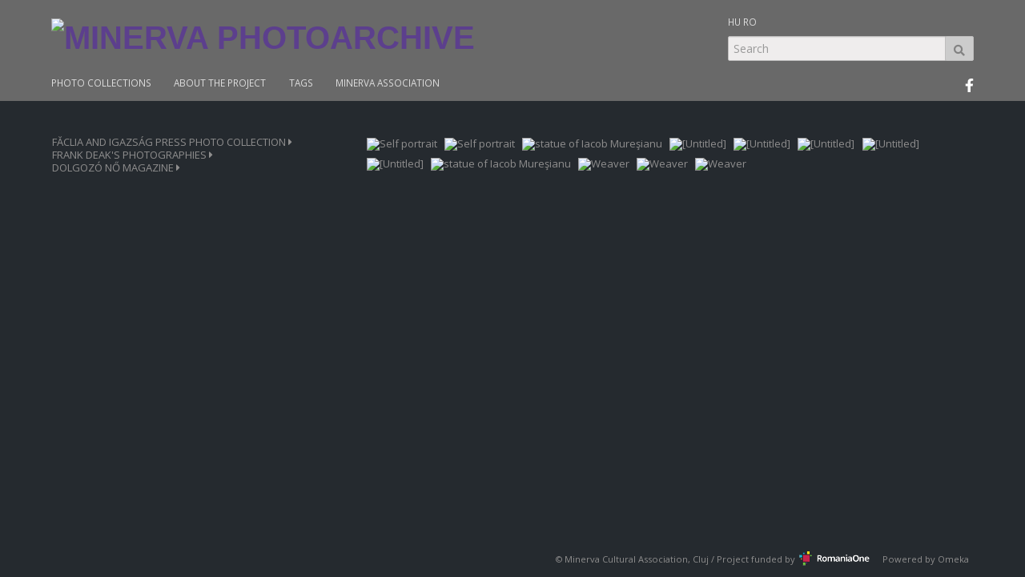

--- FILE ---
content_type: text/html; charset=utf-8
request_url: http://www.photoarchive.minerva.org.ro/collections/show/97723
body_size: 43443
content:
<!DOCTYPE html>
<html lang="en-US">
<head>
    <meta charset="utf-8">
    <meta content="True" name="HandheldFriendly">
<meta name="viewport" content="width=device-width, initial-scale=1.0, maximum-scale=1.0, user-scalable=0">
<meta name="viewport" content="width=device-width">
            <title>c8r3 &middot; minerva photoarchive</title>

    <link rel="alternate" type="application/rss+xml" title="Omeka RSS Feed" href="/items/browse?output=rss2" /><link rel="alternate" type="application/atom+xml" title="Omeka Atom Feed" href="/items/browse?output=atom" />
    <!-- Plugin Stuff -->
    
    <!-- Stylesheets -->
    <link href="/plugins/Commenting/views/public/css/commenting.css?v=3.0.3" media="all" rel="stylesheet" type="text/css" >
<link href="//fonts.googleapis.com/css?family=Open+Sans:400,700,400italic,700italic" media="all" rel="stylesheet" type="text/css" >
<link href="/application/views/scripts/css/iconfonts.css?v=3.0.3" media="all" rel="stylesheet" type="text/css" >
<link href="/themes/minerva/css/lib/bootstrap.min.css?v=3.0.3" media="all" rel="stylesheet" type="text/css" >
<link href="/themes/minerva/css/style.css?v=3.0.3" media="all" rel="stylesheet" type="text/css" >
<link href="/themes/minerva/css/magnific-popup.css?v=3.0.3" media="all" rel="stylesheet" type="text/css" >    
    

    <!-- JavaScripts -->
    <script type="text/javascript" src="//ajax.googleapis.com/ajax/libs/jquery/3.6.0/jquery.min.js"></script>
<script type="text/javascript">
    //<!--
    window.jQuery || document.write("<script type=\"text\/javascript\" src=\"\/application\/views\/scripts\/javascripts\/vendor\/jquery.js?v=3.0.3\" charset=\"utf-8\"><\/script>")    //-->
</script>
<script type="text/javascript" src="//ajax.googleapis.com/ajax/libs/jqueryui/1.12.1/jquery-ui.min.js"></script>
<script type="text/javascript">
    //<!--
    window.jQuery.ui || document.write("<script type=\"text\/javascript\" src=\"\/application\/views\/scripts\/javascripts\/vendor\/jquery-ui.js?v=3.0.3\" charset=\"utf-8\"><\/script>")    //-->
</script>
<script type="text/javascript" src="/application/views/scripts/javascripts/vendor/jquery.ui.touch-punch.js"></script>
<script type="text/javascript">
    //<!--
    jQuery.noConflict();    //-->
</script>
<script type="text/javascript" src="/plugins/Commenting/views/public/javascripts/commenting.js?v=3.0.3"></script>
<script type="text/javascript" src="/application/views/scripts/javascripts/vendor/tinymce/tinymce.min.js?v=3.0.3"></script>
<script type="text/javascript" src="/themes/minerva/javascripts/lib/bootstrap.min.js?v=3.0.3"></script>
<script type="text/javascript" src="/themes/minerva/javascripts/jquery-accessibleMegaMenu.js?v=3.0.3"></script>
<script type="text/javascript" src="/application/views/scripts/javascripts/globals.js?v=3.0.3"></script>
<script type="text/javascript" src="/themes/minerva/javascripts/jquery.magnific-popup.js?v=3.0.3"></script>   
</head>

<body class="collections show">
    <a href="#content" id="skipnav">Skip to main content</a>
        <script>
  (function(i,s,o,g,r,a,m){i['GoogleAnalyticsObject']=r;i[r]=i[r]||function(){
  (i[r].q=i[r].q||[]).push(arguments)},i[r].l=1*new Date();a=s.createElement(o),
  m=s.getElementsByTagName(o)[0];a.async=1;a.src=g;m.parentNode.insertBefore(a,m)
  })(window,document,'script','//www.google-analytics.com/analytics.js','ga');

  ga('create', 'UA-76960030-1', 'auto');
  ga('send', 'pageview');

</script>
    <div id="wrap"  class="headder">

        <header role="banner" >
        

            
            
            <div id="site-title"><a href="http://www.photoarchive.minerva.org.ro" ><img src="http://www.photoarchive.minerva.org.ro/files/theme_uploads/b33bed81df2662fc87aa467671fb1371.png" alt="minerva photoarchive" /></a>
</div>
<div id="lang">       
                <ul class="navigation">
    <li>
        <a href="//www.photoarchive.minerva.org.ro/Hu/">HU</a>
    </li>
    <li>
        <a href="//www.photoarchive.minerva.org.ro/Ro/">RO</a>
    </li>
</ul></div>          
            <div id="search-container" role="search">
                                <form id="search-form" name="search-form" action="/search" method="get">    <div class="form-group">
        <input type="text" name="query" id="query" value="" class="form-control" placeholder="Search">        <button type="submit" class="btn btn-default">Search</button>
    </div>
    </form>
                            </div>
<div id="facelink"><a href="https://www.facebook.com/arhiva.minerva.archivum/"><svg xmlns="http://www.w3.org/2000/svg" height="0.75em" viewBox="0 0 320 512"><!--! Font Awesome Free 6.4.2 by @fontawesome - https://fontawesome.com License - https://fontawesome.com/license (Commercial License) Copyright 2023 Fonticons, Inc. --><style>svg{fill:#ffffff}</style><path d="M279.14 288l14.22-92.66h-88.91v-60.13c0-25.35 12.42-50.06 52.24-50.06h40.42V6.26S260.43 0 225.36 0c-73.22 0-121.08 44.38-121.08 124.72v70.62H22.89V288h81.39v224h100.17V288z"/></svg></a></div>               
         <nav id="top-nav" role="navigation">
                <ul class="navigation">
    <li>
        <a href="//www.photoarchive.minerva.org.ro/">PHOTO COLLECTIONS</a>
    </li>
    <li>
        <a href="/about-the-project">ABOUT THE PROJECT</a>
    </li>
    <li>
        <a href="/items/tags">TAGS</a>
    </li>
    <li>
        <a href="//minerva.org.ro/">MINERVA ASSOCIATION</a>
    </li>
</ul>            </nav>
      
          
 
          
        </header>
        </div><!-- end wrap -->
        <div id="wrap">
        <article id="content" role="main" tabindex="-1">
        
                        
            

<div class="row">
<div class="col-xs-12 col-sm-4">
    <div id="accordion">
    
<div class="panel"><a href="#101025" class="list-group-item" data-toggle="collapse" data-parent="#accordion">FĂCLIA AND IGAZSÁG PRESS PHOTO COLLECTION  <i class="fa fa-caret-right"></i></a><div class="collapse list-group-submenu" id="101025"><div class="panel"><a href="#sub100903" class="list-group-item" data-toggle="collapse" data-parent="#101025">1965-1972 c1  <i class="fa fa-caret-right"></i></a><div class="collapse list-group-submenu" id="sub100903"><div class="list-group-item kivalaszt" id="96124" ><a href="/collections/show/96124">c01</a></div><div><div></div></div><div class="list-group-item kivalaszt" id="96127" ><a href="/collections/show/96127">c02</a></div><div><div></div></div><div class="list-group-item kivalaszt" id="96130" ><a href="/collections/show/96130">c03</a></div><div><div></div></div><div class="list-group-item kivalaszt" id="96133" ><a href="/collections/show/96133">c04</a></div><div><div></div></div><div class="list-group-item kivalaszt" id="96136" ><a href="/collections/show/96136">c05</a></div><div><div></div></div><div class="list-group-item kivalaszt" id="96139" ><a href="/collections/show/96139">c06</a></div><div><div></div></div><div class="list-group-item kivalaszt" id="96142" ><a href="/collections/show/96142">c07</a></div><div><div></div></div><div class="list-group-item kivalaszt" id="96145" ><a href="/collections/show/96145">c08</a></div><div><div></div></div><div class="list-group-item kivalaszt" id="96148" ><a href="/collections/show/96148">c09</a></div><div><div></div></div><div class="list-group-item kivalaszt" id="96151" ><a href="/collections/show/96151">c10</a></div><div><div></div></div><div class="list-group-item kivalaszt" id="96154" ><a href="/collections/show/96154">c11</a></div><div><div></div></div><div class="list-group-item kivalaszt" id="96157" ><a href="/collections/show/96157">c12</a></div><div><div></div></div><div class="list-group-item kivalaszt" id="96160" ><a href="/collections/show/96160">c13</a></div><div><div></div></div><div class="list-group-item kivalaszt" id="96163" ><a href="/collections/show/96163">c14</a></div><div><div></div></div><div class="list-group-item kivalaszt" id="96166" ><a href="/collections/show/96166">c15</a></div><div><div></div></div><div class="list-group-item kivalaszt" id="96169" ><a href="/collections/show/96169">c16</a></div><div><div></div></div><div class="list-group-item kivalaszt" id="96172" ><a href="/collections/show/96172">c17</a></div><div><div></div></div><div class="list-group-item kivalaszt" id="96175" ><a href="/collections/show/96175">c18</a></div><div><div></div></div><div class="list-group-item kivalaszt" id="96178" ><a href="/collections/show/96178">c19</a></div><div><div></div></div><div class="list-group-item kivalaszt" id="96181" ><a href="/collections/show/96181">c20</a></div><div><div></div></div><div class="list-group-item kivalaszt" id="96184" ><a href="/collections/show/96184">c21</a></div><div><div></div></div><div class="list-group-item kivalaszt" id="96187" ><a href="/collections/show/96187">c22</a></div><div><div></div></div><div class="list-group-item kivalaszt" id="96190" ><a href="/collections/show/96190">c23</a></div><div><div></div></div><div class="list-group-item kivalaszt" id="96193" ><a href="/collections/show/96193">c24</a></div><div><div></div></div><div class="list-group-item kivalaszt" id="96196" ><a href="/collections/show/96196">c25</a></div><div><div></div></div><div class="list-group-item kivalaszt" id="96199" ><a href="/collections/show/96199">c26</a></div><div><div></div></div><div class="list-group-item kivalaszt" id="96202" ><a href="/collections/show/96202">c27</a></div><div><div></div></div><div class="list-group-item kivalaszt" id="96205" ><a href="/collections/show/96205">c28</a></div><div><div></div></div><div class="list-group-item kivalaszt" id="96208" ><a href="/collections/show/96208">c29</a></div><div><div></div></div><div class="list-group-item kivalaszt" id="96211" ><a href="/collections/show/96211">c30</a></div><div><div></div></div><div class="list-group-item kivalaszt" id="96214" ><a href="/collections/show/96214">c31</a></div><div><div></div></div><div class="list-group-item kivalaszt" id="96217" ><a href="/collections/show/96217">c32</a></div><div><div></div></div><div class="list-group-item kivalaszt" id="96220" ><a href="/collections/show/96220">c33</a></div><div><div></div></div><div class="list-group-item kivalaszt" id="96223" ><a href="/collections/show/96223">c34</a></div><div><div></div></div></div></div><div class="panel"><a href="#sub100906" class="list-group-item" data-toggle="collapse" data-parent="#101025">1966-1972 c1  <i class="fa fa-caret-right"></i></a><div class="collapse list-group-submenu" id="sub100906"><div class="list-group-item kivalaszt" id="96226" ><a href="/collections/show/96226">c01</a></div><div><div></div></div><div class="list-group-item kivalaszt" id="96229" ><a href="/collections/show/96229">c02</a></div><div><div></div></div><div class="list-group-item kivalaszt" id="96232" ><a href="/collections/show/96232">c03</a></div><div><div></div></div><div class="list-group-item kivalaszt" id="96235" ><a href="/collections/show/96235">c04</a></div><div><div></div></div><div class="list-group-item kivalaszt" id="96238" ><a href="/collections/show/96238">c05</a></div><div><div></div></div><div class="list-group-item kivalaszt" id="96241" ><a href="/collections/show/96241">c06</a></div><div><div></div></div><div class="list-group-item kivalaszt" id="96244" ><a href="/collections/show/96244">c07</a></div><div><div></div></div><div class="list-group-item kivalaszt" id="96247" ><a href="/collections/show/96247">c08</a></div><div><div></div></div><div class="list-group-item kivalaszt" id="96250" ><a href="/collections/show/96250">c09</a></div><div><div></div></div><div class="list-group-item kivalaszt" id="96253" ><a href="/collections/show/96253">c10</a></div><div><div></div></div><div class="list-group-item kivalaszt" id="96256" ><a href="/collections/show/96256">c11</a></div><div><div></div></div><div class="list-group-item kivalaszt" id="96259" ><a href="/collections/show/96259">c12</a></div><div><div></div></div><div class="list-group-item kivalaszt" id="96262" ><a href="/collections/show/96262">c13</a></div><div><div></div></div><div class="list-group-item kivalaszt" id="96265" ><a href="/collections/show/96265">c14</a></div><div><div></div></div><div class="list-group-item kivalaszt" id="96268" ><a href="/collections/show/96268">c15</a></div><div><div></div></div><div class="list-group-item kivalaszt" id="96271" ><a href="/collections/show/96271">c16</a></div><div><div></div></div><div class="list-group-item kivalaszt" id="96274" ><a href="/collections/show/96274">c17</a></div><div><div></div></div><div class="list-group-item kivalaszt" id="96277" ><a href="/collections/show/96277">c18</a></div><div><div></div></div><div class="list-group-item kivalaszt" id="96280" ><a href="/collections/show/96280">c19</a></div><div><div></div></div><div class="list-group-item kivalaszt" id="96283" ><a href="/collections/show/96283">c20</a></div><div><div></div></div><div class="list-group-item kivalaszt" id="96286" ><a href="/collections/show/96286">c21</a></div><div><div></div></div><div class="list-group-item kivalaszt" id="96289" ><a href="/collections/show/96289">c22</a></div><div><div></div></div><div class="list-group-item kivalaszt" id="96292" ><a href="/collections/show/96292">c23</a></div><div><div></div></div><div class="list-group-item kivalaszt" id="96295" ><a href="/collections/show/96295">c24</a></div><div><div></div></div><div class="list-group-item kivalaszt" id="96298" ><a href="/collections/show/96298">c25</a></div><div><div></div></div><div class="list-group-item kivalaszt" id="96301" ><a href="/collections/show/96301">c26</a></div><div><div></div></div><div class="list-group-item kivalaszt" id="96304" ><a href="/collections/show/96304">c27</a></div><div><div></div></div><div class="list-group-item kivalaszt" id="96307" ><a href="/collections/show/96307">c28</a></div><div><div></div></div><div class="list-group-item kivalaszt" id="96310" ><a href="/collections/show/96310">c29</a></div><div><div></div></div><div class="list-group-item kivalaszt" id="96313" ><a href="/collections/show/96313">c30</a></div><div><div></div></div><div class="list-group-item kivalaszt" id="96316" ><a href="/collections/show/96316">c31</a></div><div><div></div></div><div class="list-group-item kivalaszt" id="96319" ><a href="/collections/show/96319">c32</a></div><div><div></div></div><div class="list-group-item kivalaszt" id="96322" ><a href="/collections/show/96322">c33</a></div><div><div></div></div><div class="list-group-item kivalaszt" id="96325" ><a href="/collections/show/96325">c34</a></div><div><div></div></div><div class="list-group-item kivalaszt" id="96328" ><a href="/collections/show/96328">c35</a></div><div><div></div></div><div class="list-group-item kivalaszt" id="96331" ><a href="/collections/show/96331">c36</a></div><div><div></div></div><div class="list-group-item kivalaszt" id="96334" ><a href="/collections/show/96334">c37</a></div><div><div></div></div><div class="list-group-item kivalaszt" id="96337" ><a href="/collections/show/96337">c38</a></div><div><div></div></div><div class="list-group-item kivalaszt" id="96340" ><a href="/collections/show/96340">c39</a></div><div><div></div></div><div class="list-group-item kivalaszt" id="96343" ><a href="/collections/show/96343">c40</a></div><div><div></div></div><div class="list-group-item kivalaszt" id="96346" ><a href="/collections/show/96346">c41</a></div><div><div></div></div><div class="list-group-item kivalaszt" id="96349" ><a href="/collections/show/96349">c42</a></div><div><div></div></div><div class="list-group-item kivalaszt" id="96352" ><a href="/collections/show/96352">c43</a></div><div><div></div></div><div class="list-group-item kivalaszt" id="96355" ><a href="/collections/show/96355">c44</a></div><div><div></div></div><div class="list-group-item kivalaszt" id="96358" ><a href="/collections/show/96358">c45</a></div><div><div></div></div><div class="list-group-item kivalaszt" id="96361" ><a href="/collections/show/96361">c46</a></div><div><div></div></div><div class="list-group-item kivalaszt" id="96364" ><a href="/collections/show/96364">c47</a></div><div><div></div></div><div class="list-group-item kivalaszt" id="96367" ><a href="/collections/show/96367">c48</a></div><div><div></div></div><div class="list-group-item kivalaszt" id="96370" ><a href="/collections/show/96370">c49</a></div><div><div></div></div><div class="list-group-item kivalaszt" id="96373" ><a href="/collections/show/96373">c50</a></div><div><div></div></div></div></div><div class="panel"><a href="#sub100909" class="list-group-item" data-toggle="collapse" data-parent="#101025">1967-1972 c2  <i class="fa fa-caret-right"></i></a><div class="collapse list-group-submenu" id="sub100909"><div class="list-group-item kivalaszt" id="96376" ><a href="/collections/show/96376">c01</a></div><div><div></div></div><div class="list-group-item kivalaszt" id="96379" ><a href="/collections/show/96379">c02</a></div><div><div></div></div><div class="list-group-item kivalaszt" id="96382" ><a href="/collections/show/96382">c03</a></div><div><div></div></div><div class="list-group-item kivalaszt" id="96385" ><a href="/collections/show/96385">c04</a></div><div><div></div></div><div class="list-group-item kivalaszt" id="96388" ><a href="/collections/show/96388">c05</a></div><div><div></div></div><div class="list-group-item kivalaszt" id="96391" ><a href="/collections/show/96391">c06</a></div><div><div></div></div><div class="list-group-item kivalaszt" id="96394" ><a href="/collections/show/96394">c07</a></div><div><div></div></div><div class="list-group-item kivalaszt" id="96397" ><a href="/collections/show/96397">c08</a></div><div><div></div></div><div class="list-group-item kivalaszt" id="96400" ><a href="/collections/show/96400">c09</a></div><div><div></div></div><div class="list-group-item kivalaszt" id="96403" ><a href="/collections/show/96403">c10</a></div><div><div></div></div><div class="list-group-item kivalaszt" id="96406" ><a href="/collections/show/96406">c11</a></div><div><div></div></div><div class="list-group-item kivalaszt" id="96409" ><a href="/collections/show/96409">c12</a></div><div><div></div></div><div class="list-group-item kivalaszt" id="96412" ><a href="/collections/show/96412">c13</a></div><div><div></div></div><div class="list-group-item kivalaszt" id="96415" ><a href="/collections/show/96415">c14</a></div><div><div></div></div><div class="list-group-item kivalaszt" id="96418" ><a href="/collections/show/96418">c15</a></div><div><div></div></div><div class="list-group-item kivalaszt" id="96421" ><a href="/collections/show/96421">c16</a></div><div><div></div></div></div></div><div class="panel"><a href="#sub100912" class="list-group-item" data-toggle="collapse" data-parent="#101025">1967-1972 c3  <i class="fa fa-caret-right"></i></a><div class="collapse list-group-submenu" id="sub100912"><div class="list-group-item kivalaszt" id="101027" ><a href="/collections/show/101027">c01</a></div><div><div></div></div><div class="list-group-item kivalaszt" id="101030" ><a href="/collections/show/101030">c02</a></div><div><div></div></div><div class="list-group-item kivalaszt" id="101033" ><a href="/collections/show/101033">c03</a></div><div><div></div></div><div class="list-group-item kivalaszt" id="101036" ><a href="/collections/show/101036">c04</a></div><div><div></div></div><div class="list-group-item kivalaszt" id="101039" ><a href="/collections/show/101039">c05</a></div><div><div></div></div><div class="list-group-item kivalaszt" id="101042" ><a href="/collections/show/101042">c06</a></div><div><div></div></div><div class="list-group-item kivalaszt" id="101045" ><a href="/collections/show/101045">c07</a></div><div><div></div></div><div class="list-group-item kivalaszt" id="101048" ><a href="/collections/show/101048">c08</a></div><div><div></div></div><div class="list-group-item kivalaszt" id="101051" ><a href="/collections/show/101051">c09</a></div><div><div></div></div><div class="list-group-item kivalaszt" id="101054" ><a href="/collections/show/101054">c10</a></div><div><div></div></div><div class="list-group-item kivalaszt" id="101057" ><a href="/collections/show/101057">c11</a></div><div><div></div></div><div class="list-group-item kivalaszt" id="101060" ><a href="/collections/show/101060">c12</a></div><div><div></div></div><div class="list-group-item kivalaszt" id="101063" ><a href="/collections/show/101063">c13</a></div><div><div></div></div><div class="list-group-item kivalaszt" id="101066" ><a href="/collections/show/101066">c14</a></div><div><div></div></div><div class="list-group-item kivalaszt" id="101069" ><a href="/collections/show/101069">c15</a></div><div><div></div></div><div class="list-group-item kivalaszt" id="101072" ><a href="/collections/show/101072">c16</a></div><div><div></div></div><div class="list-group-item kivalaszt" id="101075" ><a href="/collections/show/101075">c17</a></div><div><div></div></div><div class="list-group-item kivalaszt" id="101078" ><a href="/collections/show/101078">c18</a></div><div><div></div></div><div class="list-group-item kivalaszt" id="101081" ><a href="/collections/show/101081">c19</a></div><div><div></div></div><div class="list-group-item kivalaszt" id="101084" ><a href="/collections/show/101084">c20</a></div><div><div></div></div><div class="list-group-item kivalaszt" id="101087" ><a href="/collections/show/101087">c21</a></div><div><div></div></div><div class="list-group-item kivalaszt" id="101090" ><a href="/collections/show/101090">c22</a></div><div><div></div></div><div class="list-group-item kivalaszt" id="101093" ><a href="/collections/show/101093">c23</a></div><div><div></div></div><div class="list-group-item kivalaszt" id="101096" ><a href="/collections/show/101096">c24</a></div><div><div></div></div><div class="list-group-item kivalaszt" id="101099" ><a href="/collections/show/101099">c25</a></div><div><div></div></div><div class="list-group-item kivalaszt" id="101102" ><a href="/collections/show/101102">c26</a></div><div><div></div></div><div class="list-group-item kivalaszt" id="101105" ><a href="/collections/show/101105">c27</a></div><div><div></div></div><div class="list-group-item kivalaszt" id="101108" ><a href="/collections/show/101108">c28</a></div><div><div></div></div><div class="list-group-item kivalaszt" id="101111" ><a href="/collections/show/101111">c29</a></div><div><div></div></div><div class="list-group-item kivalaszt" id="101114" ><a href="/collections/show/101114">c30</a></div><div><div></div></div><div class="list-group-item kivalaszt" id="101117" ><a href="/collections/show/101117">c31</a></div><div><div></div></div><div class="list-group-item kivalaszt" id="101120" ><a href="/collections/show/101120">c32</a></div><div><div></div></div><div class="list-group-item kivalaszt" id="101123" ><a href="/collections/show/101123">c33</a></div><div><div></div></div><div class="list-group-item kivalaszt" id="101126" ><a href="/collections/show/101126">c34</a></div><div><div></div></div><div class="list-group-item kivalaszt" id="101132" ><a href="/collections/show/101132">c36</a></div><div><div></div></div><div class="list-group-item kivalaszt" id="101135" ><a href="/collections/show/101135">c37</a></div><div><div></div></div><div class="list-group-item kivalaszt" id="101138" ><a href="/collections/show/101138">c38</a></div><div><div></div></div><div class="list-group-item kivalaszt" id="101141" ><a href="/collections/show/101141">c39</a></div><div><div></div></div><div class="list-group-item kivalaszt" id="101144" ><a href="/collections/show/101144">c40</a></div><div><div></div></div><div class="list-group-item kivalaszt" id="101147" ><a href="/collections/show/101147">c41</a></div><div><div></div></div><div class="list-group-item kivalaszt" id="101150" ><a href="/collections/show/101150">c42</a></div><div><div></div></div><div class="list-group-item kivalaszt" id="101153" ><a href="/collections/show/101153">c43</a></div><div><div></div></div><div class="list-group-item kivalaszt" id="101156" ><a href="/collections/show/101156">c44</a></div><div><div></div></div><div class="list-group-item kivalaszt" id="101159" ><a href="/collections/show/101159">c45</a></div><div><div></div></div><div class="list-group-item kivalaszt" id="101162" ><a href="/collections/show/101162">c46</a></div><div><div></div></div></div></div><div class="panel"><a href="#sub100915" class="list-group-item" data-toggle="collapse" data-parent="#101025">1967-1973  <i class="fa fa-caret-right"></i></a><div class="collapse list-group-submenu" id="sub100915"><div class="list-group-item kivalaszt" id="96619" ><a href="/collections/show/96619">c1r1</a></div><div><div></div></div><div class="list-group-item kivalaszt" id="96622" ><a href="/collections/show/96622">c1r2</a></div><div><div></div></div><div class="list-group-item kivalaszt" id="96625" ><a href="/collections/show/96625">c1r3</a></div><div><div></div></div><div class="list-group-item kivalaszt" id="96628" ><a href="/collections/show/96628">c1r4</a></div><div><div></div></div><div class="list-group-item kivalaszt" id="96631" ><a href="/collections/show/96631">c1r5</a></div><div><div></div></div><div class="list-group-item kivalaszt" id="96634" ><a href="/collections/show/96634">c1r6</a></div><div><div></div></div><div class="list-group-item kivalaszt" id="96637" ><a href="/collections/show/96637">c1r7</a></div><div><div></div></div><div class="list-group-item kivalaszt" id="96640" ><a href="/collections/show/96640">c1r8</a></div><div><div></div></div><div class="list-group-item kivalaszt" id="96643" ><a href="/collections/show/96643">c1r9</a></div><div><div></div></div><div class="list-group-item kivalaszt" id="96646" ><a href="/collections/show/96646">c2r1</a></div><div><div></div></div><div class="list-group-item kivalaszt" id="96649" ><a href="/collections/show/96649">c2r10</a></div><div><div></div></div><div class="list-group-item kivalaszt" id="96652" ><a href="/collections/show/96652">c2r11</a></div><div><div></div></div><div class="list-group-item kivalaszt" id="96655" ><a href="/collections/show/96655">c2r12</a></div><div><div></div></div><div class="list-group-item kivalaszt" id="96658" ><a href="/collections/show/96658">c2r13</a></div><div><div></div></div><div class="list-group-item kivalaszt" id="96661" ><a href="/collections/show/96661">c2r14</a></div><div><div></div></div><div class="list-group-item kivalaszt" id="96664" ><a href="/collections/show/96664">c2r15</a></div><div><div></div></div><div class="list-group-item kivalaszt" id="96667" ><a href="/collections/show/96667">c2r2</a></div><div><div></div></div><div class="list-group-item kivalaszt" id="96670" ><a href="/collections/show/96670">c2r3</a></div><div><div></div></div><div class="list-group-item kivalaszt" id="96673" ><a href="/collections/show/96673">c2r4</a></div><div><div></div></div><div class="list-group-item kivalaszt" id="96676" ><a href="/collections/show/96676">c2r5</a></div><div><div></div></div><div class="list-group-item kivalaszt" id="96679" ><a href="/collections/show/96679">c2r6</a></div><div><div></div></div><div class="list-group-item kivalaszt" id="96682" ><a href="/collections/show/96682">c2r7</a></div><div><div></div></div><div class="list-group-item kivalaszt" id="96685" ><a href="/collections/show/96685">c2r8</a></div><div><div></div></div><div class="list-group-item kivalaszt" id="96688" ><a href="/collections/show/96688">c2r9</a></div><div><div></div></div><div class="list-group-item kivalaszt" id="96691" ><a href="/collections/show/96691">c3r1</a></div><div><div></div></div><div class="list-group-item kivalaszt" id="96694" ><a href="/collections/show/96694">c3r10</a></div><div><div></div></div><div class="list-group-item kivalaszt" id="96697" ><a href="/collections/show/96697">c3r11</a></div><div><div></div></div><div class="list-group-item kivalaszt" id="96700" ><a href="/collections/show/96700">c3r12</a></div><div><div></div></div><div class="list-group-item kivalaszt" id="96703" ><a href="/collections/show/96703">c3r13</a></div><div><div></div></div><div class="list-group-item kivalaszt" id="96706" ><a href="/collections/show/96706">c3r14</a></div><div><div></div></div><div class="list-group-item kivalaszt" id="96709" ><a href="/collections/show/96709">c3r15</a></div><div><div></div></div><div class="list-group-item kivalaszt" id="96712" ><a href="/collections/show/96712">c3r16</a></div><div><div></div></div><div class="list-group-item kivalaszt" id="96715" ><a href="/collections/show/96715">c3r17</a></div><div><div></div></div><div class="list-group-item kivalaszt" id="96718" ><a href="/collections/show/96718">c3r18</a></div><div><div></div></div><div class="list-group-item kivalaszt" id="96721" ><a href="/collections/show/96721">c3r19</a></div><div><div></div></div><div class="list-group-item kivalaszt" id="96724" ><a href="/collections/show/96724">c3r2</a></div><div><div></div></div><div class="list-group-item kivalaszt" id="96727" ><a href="/collections/show/96727">c3r20</a></div><div><div></div></div><div class="list-group-item kivalaszt" id="96730" ><a href="/collections/show/96730">c3r21</a></div><div><div></div></div><div class="list-group-item kivalaszt" id="96733" ><a href="/collections/show/96733">c3r22</a></div><div><div></div></div><div class="list-group-item kivalaszt" id="96736" ><a href="/collections/show/96736">c3r23</a></div><div><div></div></div><div class="list-group-item kivalaszt" id="96739" ><a href="/collections/show/96739">c3r24</a></div><div><div></div></div><div class="list-group-item kivalaszt" id="96742" ><a href="/collections/show/96742">c3r25</a></div><div><div></div></div><div class="list-group-item kivalaszt" id="96745" ><a href="/collections/show/96745">c3r26</a></div><div><div></div></div><div class="list-group-item kivalaszt" id="96748" ><a href="/collections/show/96748">c3r27</a></div><div><div></div></div><div class="list-group-item kivalaszt" id="96751" ><a href="/collections/show/96751">c3r28</a></div><div><div></div></div><div class="list-group-item kivalaszt" id="96754" ><a href="/collections/show/96754">c3r3</a></div><div><div></div></div><div class="list-group-item kivalaszt" id="96757" ><a href="/collections/show/96757">c3r4</a></div><div><div></div></div><div class="list-group-item kivalaszt" id="96760" ><a href="/collections/show/96760">c3r5</a></div><div><div></div></div><div class="list-group-item kivalaszt" id="96763" ><a href="/collections/show/96763">c3r6</a></div><div><div></div></div><div class="list-group-item kivalaszt" id="96766" ><a href="/collections/show/96766">c3r7</a></div><div><div></div></div><div class="list-group-item kivalaszt" id="96769" ><a href="/collections/show/96769">c3r8</a></div><div><div></div></div><div class="list-group-item kivalaszt" id="96772" ><a href="/collections/show/96772">c3r9</a></div><div><div></div></div><div class="list-group-item kivalaszt" id="96775" ><a href="/collections/show/96775">c4r1</a></div><div><div></div></div><div class="list-group-item kivalaszt" id="96778" ><a href="/collections/show/96778">c4r10</a></div><div><div></div></div><div class="list-group-item kivalaszt" id="96781" ><a href="/collections/show/96781">c4r11</a></div><div><div></div></div><div class="list-group-item kivalaszt" id="96784" ><a href="/collections/show/96784">c4r12</a></div><div><div></div></div><div class="list-group-item kivalaszt" id="96787" ><a href="/collections/show/96787">c4r13</a></div><div><div></div></div><div class="list-group-item kivalaszt" id="96790" ><a href="/collections/show/96790">c4r14</a></div><div><div></div></div><div class="list-group-item kivalaszt" id="96793" ><a href="/collections/show/96793">c4r15</a></div><div><div></div></div><div class="list-group-item kivalaszt" id="96796" ><a href="/collections/show/96796">c4r16</a></div><div><div></div></div><div class="list-group-item kivalaszt" id="96799" ><a href="/collections/show/96799">c4r17</a></div><div><div></div></div><div class="list-group-item kivalaszt" id="96802" ><a href="/collections/show/96802">c4r18</a></div><div><div></div></div><div class="list-group-item kivalaszt" id="96805" ><a href="/collections/show/96805">c4r19</a></div><div><div></div></div><div class="list-group-item kivalaszt" id="96808" ><a href="/collections/show/96808">c4r2</a></div><div><div></div></div><div class="list-group-item kivalaszt" id="96811" ><a href="/collections/show/96811">c4r20</a></div><div><div></div></div><div class="list-group-item kivalaszt" id="96814" ><a href="/collections/show/96814">c4r21</a></div><div><div></div></div><div class="list-group-item kivalaszt" id="96817" ><a href="/collections/show/96817">c4r22</a></div><div><div></div></div><div class="list-group-item kivalaszt" id="96820" ><a href="/collections/show/96820">c4r23</a></div><div><div></div></div><div class="list-group-item kivalaszt" id="96823" ><a href="/collections/show/96823">c4r24</a></div><div><div></div></div><div class="list-group-item kivalaszt" id="96826" ><a href="/collections/show/96826">c4r25</a></div><div><div></div></div><div class="list-group-item kivalaszt" id="96829" ><a href="/collections/show/96829">c4r3</a></div><div><div></div></div><div class="list-group-item kivalaszt" id="96832" ><a href="/collections/show/96832">c4r4</a></div><div><div></div></div><div class="list-group-item kivalaszt" id="96835" ><a href="/collections/show/96835">c4r5</a></div><div><div></div></div><div class="list-group-item kivalaszt" id="96838" ><a href="/collections/show/96838">c4r6</a></div><div><div></div></div><div class="list-group-item kivalaszt" id="96841" ><a href="/collections/show/96841">c4r7</a></div><div><div></div></div><div class="list-group-item kivalaszt" id="96844" ><a href="/collections/show/96844">c4r8</a></div><div><div></div></div><div class="list-group-item kivalaszt" id="96847" ><a href="/collections/show/96847">c4r9</a></div><div><div></div></div><div class="list-group-item kivalaszt" id="96850" ><a href="/collections/show/96850">c5r1</a></div><div><div></div></div><div class="list-group-item kivalaszt" id="96853" ><a href="/collections/show/96853">c5r10</a></div><div><div></div></div><div class="list-group-item kivalaszt" id="96856" ><a href="/collections/show/96856">c5r11</a></div><div><div></div></div><div class="list-group-item kivalaszt" id="96859" ><a href="/collections/show/96859">c5r12</a></div><div><div></div></div><div class="list-group-item kivalaszt" id="96862" ><a href="/collections/show/96862">c5r13</a></div><div><div></div></div><div class="list-group-item kivalaszt" id="96865" ><a href="/collections/show/96865">c5r14</a></div><div><div></div></div><div class="list-group-item kivalaszt" id="96868" ><a href="/collections/show/96868">c5r15</a></div><div><div></div></div><div class="list-group-item kivalaszt" id="96871" ><a href="/collections/show/96871">c5r16</a></div><div><div></div></div><div class="list-group-item kivalaszt" id="96874" ><a href="/collections/show/96874">c5r17</a></div><div><div></div></div><div class="list-group-item kivalaszt" id="96877" ><a href="/collections/show/96877">c5r18</a></div><div><div></div></div><div class="list-group-item kivalaszt" id="96880" ><a href="/collections/show/96880">c5r19</a></div><div><div></div></div><div class="list-group-item kivalaszt" id="96883" ><a href="/collections/show/96883">c5r2</a></div><div><div></div></div><div class="list-group-item kivalaszt" id="96886" ><a href="/collections/show/96886">c5r20</a></div><div><div></div></div><div class="list-group-item kivalaszt" id="96889" ><a href="/collections/show/96889">c5r21</a></div><div><div></div></div><div class="list-group-item kivalaszt" id="96892" ><a href="/collections/show/96892">c5r22</a></div><div><div></div></div><div class="list-group-item kivalaszt" id="96895" ><a href="/collections/show/96895">c5r3</a></div><div><div></div></div><div class="list-group-item kivalaszt" id="96898" ><a href="/collections/show/96898">c5r4</a></div><div><div></div></div><div class="list-group-item kivalaszt" id="96901" ><a href="/collections/show/96901">c5r5</a></div><div><div></div></div><div class="list-group-item kivalaszt" id="96904" ><a href="/collections/show/96904">c5r6</a></div><div><div></div></div><div class="list-group-item kivalaszt" id="96907" ><a href="/collections/show/96907">c5r7</a></div><div><div></div></div><div class="list-group-item kivalaszt" id="96913" ><a href="/collections/show/96913">c5r8</a></div><div><div></div></div><div class="list-group-item kivalaszt" id="96916" ><a href="/collections/show/96916">c5r9</a></div><div><div></div></div><div class="list-group-item kivalaszt" id="96919" ><a href="/collections/show/96919">c6r1</a></div><div><div></div></div><div class="list-group-item kivalaszt" id="96922" ><a href="/collections/show/96922">c6r10</a></div><div><div></div></div><div class="list-group-item kivalaszt" id="96925" ><a href="/collections/show/96925">c6r11</a></div><div><div></div></div><div class="list-group-item kivalaszt" id="96928" ><a href="/collections/show/96928">c6r12</a></div><div><div></div></div><div class="list-group-item kivalaszt" id="96931" ><a href="/collections/show/96931">c6r13</a></div><div><div></div></div><div class="list-group-item kivalaszt" id="96934" ><a href="/collections/show/96934">c6r14</a></div><div><div></div></div><div class="list-group-item kivalaszt" id="96937" ><a href="/collections/show/96937">c6r15</a></div><div><div></div></div><div class="list-group-item kivalaszt" id="96940" ><a href="/collections/show/96940">c6r16</a></div><div><div></div></div><div class="list-group-item kivalaszt" id="96943" ><a href="/collections/show/96943">c6r17</a></div><div><div></div></div><div class="list-group-item kivalaszt" id="96946" ><a href="/collections/show/96946">c6r18</a></div><div><div></div></div><div class="list-group-item kivalaszt" id="96949" ><a href="/collections/show/96949">c6r19</a></div><div><div></div></div><div class="list-group-item kivalaszt" id="96952" ><a href="/collections/show/96952">c6r2</a></div><div><div></div></div><div class="list-group-item kivalaszt" id="96955" ><a href="/collections/show/96955">c6r20</a></div><div><div></div></div><div class="list-group-item kivalaszt" id="96958" ><a href="/collections/show/96958">c6r3</a></div><div><div></div></div><div class="list-group-item kivalaszt" id="96961" ><a href="/collections/show/96961">c6r4</a></div><div><div></div></div><div class="list-group-item kivalaszt" id="96964" ><a href="/collections/show/96964">c6r5</a></div><div><div></div></div><div class="list-group-item kivalaszt" id="96967" ><a href="/collections/show/96967">c6r6</a></div><div><div></div></div><div class="list-group-item kivalaszt" id="96970" ><a href="/collections/show/96970">c6r7</a></div><div><div></div></div><div class="list-group-item kivalaszt" id="96973" ><a href="/collections/show/96973">c6r8</a></div><div><div></div></div><div class="list-group-item kivalaszt" id="96976" ><a href="/collections/show/96976">c6r9</a></div><div><div></div></div><div class="list-group-item kivalaszt" id="96979" ><a href="/collections/show/96979">c7r1</a></div><div><div></div></div><div class="list-group-item kivalaszt" id="96982" ><a href="/collections/show/96982">c7r10</a></div><div><div></div></div><div class="list-group-item kivalaszt" id="96985" ><a href="/collections/show/96985">c7r2</a></div><div><div></div></div><div class="list-group-item kivalaszt" id="96988" ><a href="/collections/show/96988">c7r3</a></div><div><div></div></div><div class="list-group-item kivalaszt" id="96991" ><a href="/collections/show/96991">c7r4</a></div><div><div></div></div><div class="list-group-item kivalaszt" id="96994" ><a href="/collections/show/96994">c7r5</a></div><div><div></div></div><div class="list-group-item kivalaszt" id="96997" ><a href="/collections/show/96997">c7r6</a></div><div><div></div></div><div class="list-group-item kivalaszt" id="97000" ><a href="/collections/show/97000">c7r7</a></div><div><div></div></div><div class="list-group-item kivalaszt" id="97003" ><a href="/collections/show/97003">c7r8</a></div><div><div></div></div><div class="list-group-item kivalaszt" id="97006" ><a href="/collections/show/97006">c7r9</a></div><div><div></div></div></div></div><div class="panel"><a href="#sub100918" class="list-group-item" data-toggle="collapse" data-parent="#101025">1967-1973 c1  <i class="fa fa-caret-right"></i></a><div class="collapse list-group-submenu" id="sub100918"><div class="list-group-item kivalaszt" id="96424" ><a href="/collections/show/96424">c1r1</a></div><div><div></div></div><div class="list-group-item kivalaszt" id="96427" ><a href="/collections/show/96427">c1r10</a></div><div><div></div></div><div class="list-group-item kivalaszt" id="96430" ><a href="/collections/show/96430">c1r11</a></div><div><div></div></div><div class="list-group-item kivalaszt" id="96433" ><a href="/collections/show/96433">c1r2</a></div><div><div></div></div><div class="list-group-item kivalaszt" id="96436" ><a href="/collections/show/96436">c1r3</a></div><div><div></div></div><div class="list-group-item kivalaszt" id="96439" ><a href="/collections/show/96439">c1r4</a></div><div><div></div></div><div class="list-group-item kivalaszt" id="96442" ><a href="/collections/show/96442">c1r5</a></div><div><div></div></div><div class="list-group-item kivalaszt" id="96445" ><a href="/collections/show/96445">c1r6</a></div><div><div></div></div><div class="list-group-item kivalaszt" id="96448" ><a href="/collections/show/96448">c1r7</a></div><div><div></div></div><div class="list-group-item kivalaszt" id="96451" ><a href="/collections/show/96451">c1r8</a></div><div><div></div></div><div class="list-group-item kivalaszt" id="96454" ><a href="/collections/show/96454">c1r9</a></div><div><div></div></div><div class="list-group-item kivalaszt" id="96457" ><a href="/collections/show/96457">c2r1</a></div><div><div></div></div><div class="list-group-item kivalaszt" id="96460" ><a href="/collections/show/96460">c2r10</a></div><div><div></div></div><div class="list-group-item kivalaszt" id="96463" ><a href="/collections/show/96463">c2r11</a></div><div><div></div></div><div class="list-group-item kivalaszt" id="96466" ><a href="/collections/show/96466">c2r12</a></div><div><div></div></div><div class="list-group-item kivalaszt" id="96469" ><a href="/collections/show/96469">c2r13</a></div><div><div></div></div><div class="list-group-item kivalaszt" id="96472" ><a href="/collections/show/96472">c2r14</a></div><div><div></div></div><div class="list-group-item kivalaszt" id="96475" ><a href="/collections/show/96475">c2r15</a></div><div><div></div></div><div class="list-group-item kivalaszt" id="96478" ><a href="/collections/show/96478">c2r16</a></div><div><div></div></div><div class="list-group-item kivalaszt" id="96481" ><a href="/collections/show/96481">c2r17</a></div><div><div></div></div><div class="list-group-item kivalaszt" id="96484" ><a href="/collections/show/96484">c2r18</a></div><div><div></div></div><div class="list-group-item kivalaszt" id="96487" ><a href="/collections/show/96487">c2r19</a></div><div><div></div></div><div class="list-group-item kivalaszt" id="96490" ><a href="/collections/show/96490">c2r2</a></div><div><div></div></div><div class="list-group-item kivalaszt" id="96493" ><a href="/collections/show/96493">c2r20</a></div><div><div></div></div><div class="list-group-item kivalaszt" id="96496" ><a href="/collections/show/96496">c2r21</a></div><div><div></div></div><div class="list-group-item kivalaszt" id="96499" ><a href="/collections/show/96499">c2r22</a></div><div><div></div></div><div class="list-group-item kivalaszt" id="96502" ><a href="/collections/show/96502">c2r23</a></div><div><div></div></div><div class="list-group-item kivalaszt" id="96505" ><a href="/collections/show/96505">c2r3</a></div><div><div></div></div><div class="list-group-item kivalaszt" id="96508" ><a href="/collections/show/96508">c2r4</a></div><div><div></div></div><div class="list-group-item kivalaszt" id="96511" ><a href="/collections/show/96511">c2r5</a></div><div><div></div></div><div class="list-group-item kivalaszt" id="96514" ><a href="/collections/show/96514">c2r6</a></div><div><div></div></div><div class="list-group-item kivalaszt" id="96517" ><a href="/collections/show/96517">c2r7</a></div><div><div></div></div><div class="list-group-item kivalaszt" id="96520" ><a href="/collections/show/96520">c2r8</a></div><div><div></div></div><div class="list-group-item kivalaszt" id="96523" ><a href="/collections/show/96523">c2r9</a></div><div><div></div></div><div class="list-group-item kivalaszt" id="96526" ><a href="/collections/show/96526">c3r1</a></div><div><div></div></div><div class="list-group-item kivalaszt" id="96529" ><a href="/collections/show/96529">c3r10</a></div><div><div></div></div><div class="list-group-item kivalaszt" id="96532" ><a href="/collections/show/96532">c3r11</a></div><div><div></div></div><div class="list-group-item kivalaszt" id="96535" ><a href="/collections/show/96535">c3r12</a></div><div><div></div></div><div class="list-group-item kivalaszt" id="96538" ><a href="/collections/show/96538">c3r13</a></div><div><div></div></div><div class="list-group-item kivalaszt" id="96541" ><a href="/collections/show/96541">c3r14</a></div><div><div></div></div><div class="list-group-item kivalaszt" id="96544" ><a href="/collections/show/96544">c3r15</a></div><div><div></div></div><div class="list-group-item kivalaszt" id="96547" ><a href="/collections/show/96547">c3r16</a></div><div><div></div></div><div class="list-group-item kivalaszt" id="96550" ><a href="/collections/show/96550">c3r17</a></div><div><div></div></div><div class="list-group-item kivalaszt" id="96553" ><a href="/collections/show/96553">c3r18</a></div><div><div></div></div><div class="list-group-item kivalaszt" id="96556" ><a href="/collections/show/96556">c3r19</a></div><div><div></div></div><div class="list-group-item kivalaszt" id="96559" ><a href="/collections/show/96559">c3r2</a></div><div><div></div></div><div class="list-group-item kivalaszt" id="96562" ><a href="/collections/show/96562">c3r20</a></div><div><div></div></div><div class="list-group-item kivalaszt" id="96565" ><a href="/collections/show/96565">c3r3</a></div><div><div></div></div><div class="list-group-item kivalaszt" id="96568" ><a href="/collections/show/96568">c3r4</a></div><div><div></div></div><div class="list-group-item kivalaszt" id="96571" ><a href="/collections/show/96571">c3r5</a></div><div><div></div></div><div class="list-group-item kivalaszt" id="96574" ><a href="/collections/show/96574">c3r6</a></div><div><div></div></div><div class="list-group-item kivalaszt" id="96577" ><a href="/collections/show/96577">c3r7</a></div><div><div></div></div><div class="list-group-item kivalaszt" id="96580" ><a href="/collections/show/96580">c3r8</a></div><div><div></div></div><div class="list-group-item kivalaszt" id="96583" ><a href="/collections/show/96583">c3r9</a></div><div><div></div></div><div class="list-group-item kivalaszt" id="96586" ><a href="/collections/show/96586">c4r1</a></div><div><div></div></div><div class="list-group-item kivalaszt" id="96589" ><a href="/collections/show/96589">c4r10</a></div><div><div></div></div><div class="list-group-item kivalaszt" id="96592" ><a href="/collections/show/96592">c4r11</a></div><div><div></div></div><div class="list-group-item kivalaszt" id="96595" ><a href="/collections/show/96595">c4r2</a></div><div><div></div></div><div class="list-group-item kivalaszt" id="96598" ><a href="/collections/show/96598">c4r3</a></div><div><div></div></div><div class="list-group-item kivalaszt" id="96601" ><a href="/collections/show/96601">c4r4</a></div><div><div></div></div><div class="list-group-item kivalaszt" id="96604" ><a href="/collections/show/96604">c4r5</a></div><div><div></div></div><div class="list-group-item kivalaszt" id="96607" ><a href="/collections/show/96607">c4r6</a></div><div><div></div></div><div class="list-group-item kivalaszt" id="96610" ><a href="/collections/show/96610">c4r7</a></div><div><div></div></div><div class="list-group-item kivalaszt" id="96613" ><a href="/collections/show/96613">c4r8</a></div><div><div></div></div><div class="list-group-item kivalaszt" id="96616" ><a href="/collections/show/96616">c4r9</a></div><div><div></div></div></div></div><div class="panel"><a href="#sub100921" class="list-group-item" data-toggle="collapse" data-parent="#101025">1970 agrarian c1  <i class="fa fa-caret-right"></i></a><div class="collapse list-group-submenu" id="sub100921"><div class="list-group-item kivalaszt" id="97009" ><a href="/collections/show/97009">c10r1</a></div><div><div></div></div><div class="list-group-item kivalaszt" id="97012" ><a href="/collections/show/97012">c10r2</a></div><div><div></div></div><div class="list-group-item kivalaszt" id="97015" ><a href="/collections/show/97015">c10r3</a></div><div><div></div></div><div class="list-group-item kivalaszt" id="97018" ><a href="/collections/show/97018">c10r4</a></div><div><div></div></div><div class="list-group-item kivalaszt" id="97021" ><a href="/collections/show/97021">c10r5</a></div><div><div></div></div><div class="list-group-item kivalaszt" id="97024" ><a href="/collections/show/97024">c1r1</a></div><div><div></div></div><div class="list-group-item kivalaszt" id="97027" ><a href="/collections/show/97027">c1r2</a></div><div><div></div></div><div class="list-group-item kivalaszt" id="97030" ><a href="/collections/show/97030">c1r3</a></div><div><div></div></div><div class="list-group-item kivalaszt" id="97033" ><a href="/collections/show/97033">c1r4</a></div><div><div></div></div><div class="list-group-item kivalaszt" id="97036" ><a href="/collections/show/97036">c1r5</a></div><div><div></div></div><div class="list-group-item kivalaszt" id="97039" ><a href="/collections/show/97039">c2r1</a></div><div><div></div></div><div class="list-group-item kivalaszt" id="97042" ><a href="/collections/show/97042">c2r2</a></div><div><div></div></div><div class="list-group-item kivalaszt" id="97045" ><a href="/collections/show/97045">c2r3</a></div><div><div></div></div><div class="list-group-item kivalaszt" id="97048" ><a href="/collections/show/97048">c2r4</a></div><div><div></div></div><div class="list-group-item kivalaszt" id="97051" ><a href="/collections/show/97051">c2r5</a></div><div><div></div></div><div class="list-group-item kivalaszt" id="97054" ><a href="/collections/show/97054">c3r1</a></div><div><div></div></div><div class="list-group-item kivalaszt" id="97057" ><a href="/collections/show/97057">c3r2</a></div><div><div></div></div><div class="list-group-item kivalaszt" id="97060" ><a href="/collections/show/97060">c3r3</a></div><div><div></div></div><div class="list-group-item kivalaszt" id="97063" ><a href="/collections/show/97063">c3r4</a></div><div><div></div></div><div class="list-group-item kivalaszt" id="97066" ><a href="/collections/show/97066">c3r5</a></div><div><div></div></div><div class="list-group-item kivalaszt" id="97069" ><a href="/collections/show/97069">c4r1</a></div><div><div></div></div><div class="list-group-item kivalaszt" id="97072" ><a href="/collections/show/97072">c4r2</a></div><div><div></div></div><div class="list-group-item kivalaszt" id="97075" ><a href="/collections/show/97075">c4r3</a></div><div><div></div></div><div class="list-group-item kivalaszt" id="97078" ><a href="/collections/show/97078">c4r4</a></div><div><div></div></div><div class="list-group-item kivalaszt" id="97081" ><a href="/collections/show/97081">c4r5</a></div><div><div></div></div><div class="list-group-item kivalaszt" id="97084" ><a href="/collections/show/97084">c5r1</a></div><div><div></div></div><div class="list-group-item kivalaszt" id="97087" ><a href="/collections/show/97087">c5r2</a></div><div><div></div></div><div class="list-group-item kivalaszt" id="97090" ><a href="/collections/show/97090">c5r3</a></div><div><div></div></div><div class="list-group-item kivalaszt" id="97093" ><a href="/collections/show/97093">c5r4</a></div><div><div></div></div><div class="list-group-item kivalaszt" id="97096" ><a href="/collections/show/97096">c5r5</a></div><div><div></div></div><div class="list-group-item kivalaszt" id="97099" ><a href="/collections/show/97099">c6r1</a></div><div><div></div></div><div class="list-group-item kivalaszt" id="97102" ><a href="/collections/show/97102">c6r2</a></div><div><div></div></div><div class="list-group-item kivalaszt" id="97105" ><a href="/collections/show/97105">c6r3</a></div><div><div></div></div><div class="list-group-item kivalaszt" id="97108" ><a href="/collections/show/97108">c6r4</a></div><div><div></div></div><div class="list-group-item kivalaszt" id="97111" ><a href="/collections/show/97111">c6r5</a></div><div><div></div></div><div class="list-group-item kivalaszt" id="97114" ><a href="/collections/show/97114">c7r1</a></div><div><div></div></div><div class="list-group-item kivalaszt" id="97117" ><a href="/collections/show/97117">c7r2</a></div><div><div></div></div><div class="list-group-item kivalaszt" id="97120" ><a href="/collections/show/97120">c7r3</a></div><div><div></div></div><div class="list-group-item kivalaszt" id="97123" ><a href="/collections/show/97123">c7r4</a></div><div><div></div></div><div class="list-group-item kivalaszt" id="97126" ><a href="/collections/show/97126">c7r5</a></div><div><div></div></div><div class="list-group-item kivalaszt" id="97129" ><a href="/collections/show/97129">c8r1</a></div><div><div></div></div><div class="list-group-item kivalaszt" id="97132" ><a href="/collections/show/97132">c8r2</a></div><div><div></div></div><div class="list-group-item kivalaszt" id="97135" ><a href="/collections/show/97135">c8r3</a></div><div><div></div></div><div class="list-group-item kivalaszt" id="97138" ><a href="/collections/show/97138">c8r4</a></div><div><div></div></div><div class="list-group-item kivalaszt" id="97141" ><a href="/collections/show/97141">c8r5</a></div><div><div></div></div><div class="list-group-item kivalaszt" id="97144" ><a href="/collections/show/97144">c9r1</a></div><div><div></div></div><div class="list-group-item kivalaszt" id="97147" ><a href="/collections/show/97147">c9r2</a></div><div><div></div></div><div class="list-group-item kivalaszt" id="97150" ><a href="/collections/show/97150">c9r3</a></div><div><div></div></div><div class="list-group-item kivalaszt" id="97153" ><a href="/collections/show/97153">c9r4</a></div><div><div></div></div><div class="list-group-item kivalaszt" id="97156" ><a href="/collections/show/97156">c9r5</a></div><div><div></div></div></div></div><div class="panel"><a href="#sub100924" class="list-group-item" data-toggle="collapse" data-parent="#101025">1971 c3  <i class="fa fa-caret-right"></i></a><div class="collapse list-group-submenu" id="sub100924"><div class="list-group-item kivalaszt" id="97159" ><a href="/collections/show/97159">c1r1</a></div><div><div></div></div><div class="list-group-item kivalaszt" id="97162" ><a href="/collections/show/97162">c1r2</a></div><div><div></div></div><div class="list-group-item kivalaszt" id="97165" ><a href="/collections/show/97165">c1r3</a></div><div><div></div></div><div class="list-group-item kivalaszt" id="97168" ><a href="/collections/show/97168">c1r4</a></div><div><div></div></div><div class="list-group-item kivalaszt" id="97171" ><a href="/collections/show/97171">c1r5</a></div><div><div></div></div><div class="list-group-item kivalaszt" id="97174" ><a href="/collections/show/97174">c2r1</a></div><div><div></div></div><div class="list-group-item kivalaszt" id="97177" ><a href="/collections/show/97177">c2r2</a></div><div><div></div></div><div class="list-group-item kivalaszt" id="97180" ><a href="/collections/show/97180">c2r3</a></div><div><div></div></div><div class="list-group-item kivalaszt" id="97183" ><a href="/collections/show/97183">c2r4</a></div><div><div></div></div><div class="list-group-item kivalaszt" id="97186" ><a href="/collections/show/97186">c2r5</a></div><div><div></div></div><div class="list-group-item kivalaszt" id="97189" ><a href="/collections/show/97189">c3r1</a></div><div><div></div></div><div class="list-group-item kivalaszt" id="97192" ><a href="/collections/show/97192">c3r2</a></div><div><div></div></div><div class="list-group-item kivalaszt" id="97195" ><a href="/collections/show/97195">c3r3</a></div><div><div></div></div><div class="list-group-item kivalaszt" id="97198" ><a href="/collections/show/97198">c3r4</a></div><div><div></div></div><div class="list-group-item kivalaszt" id="97201" ><a href="/collections/show/97201">c3r5</a></div><div><div></div></div><div class="list-group-item kivalaszt" id="97204" ><a href="/collections/show/97204">c4r1</a></div><div><div></div></div><div class="list-group-item kivalaszt" id="97207" ><a href="/collections/show/97207">c4r2</a></div><div><div></div></div><div class="list-group-item kivalaszt" id="97210" ><a href="/collections/show/97210">c4r3</a></div><div><div></div></div><div class="list-group-item kivalaszt" id="97213" ><a href="/collections/show/97213">c4r4</a></div><div><div></div></div><div class="list-group-item kivalaszt" id="97216" ><a href="/collections/show/97216">c4r5</a></div><div><div></div></div><div class="list-group-item kivalaszt" id="97219" ><a href="/collections/show/97219">c5r1</a></div><div><div></div></div><div class="list-group-item kivalaszt" id="97222" ><a href="/collections/show/97222">c5r2</a></div><div><div></div></div><div class="list-group-item kivalaszt" id="97225" ><a href="/collections/show/97225">c5r3</a></div><div><div></div></div><div class="list-group-item kivalaszt" id="97228" ><a href="/collections/show/97228">c5r4</a></div><div><div></div></div><div class="list-group-item kivalaszt" id="97231" ><a href="/collections/show/97231">c5r5</a></div><div><div></div></div><div class="list-group-item kivalaszt" id="97234" ><a href="/collections/show/97234">c6r1</a></div><div><div></div></div><div class="list-group-item kivalaszt" id="97237" ><a href="/collections/show/97237">c6r2</a></div><div><div></div></div><div class="list-group-item kivalaszt" id="97240" ><a href="/collections/show/97240">c6r3</a></div><div><div></div></div><div class="list-group-item kivalaszt" id="97243" ><a href="/collections/show/97243">c6r4</a></div><div><div></div></div><div class="list-group-item kivalaszt" id="97246" ><a href="/collections/show/97246">c6r5</a></div><div><div></div></div><div class="list-group-item kivalaszt" id="97249" ><a href="/collections/show/97249">c7r1</a></div><div><div></div></div><div class="list-group-item kivalaszt" id="97252" ><a href="/collections/show/97252">c7r3</a></div><div><div></div></div><div class="list-group-item kivalaszt" id="97255" ><a href="/collections/show/97255">c7r4</a></div><div><div></div></div><div class="list-group-item kivalaszt" id="97258" ><a href="/collections/show/97258">c7r5</a></div><div><div></div></div></div></div><div class="panel"><a href="#sub100927" class="list-group-item" data-toggle="collapse" data-parent="#101025">1972 c4  <i class="fa fa-caret-right"></i></a><div class="collapse list-group-submenu" id="sub100927"><div class="list-group-item kivalaszt" id="97261" ><a href="/collections/show/97261">c10r1</a></div><div><div></div></div><div class="list-group-item kivalaszt" id="97264" ><a href="/collections/show/97264">c10r2</a></div><div><div></div></div><div class="list-group-item kivalaszt" id="97267" ><a href="/collections/show/97267">c10r3</a></div><div><div></div></div><div class="list-group-item kivalaszt" id="97270" ><a href="/collections/show/97270">c10r4</a></div><div><div></div></div><div class="list-group-item kivalaszt" id="97273" ><a href="/collections/show/97273">c10r5</a></div><div><div></div></div><div class="list-group-item kivalaszt" id="97276" ><a href="/collections/show/97276">c1r2</a></div><div><div></div></div><div class="list-group-item kivalaszt" id="97279" ><a href="/collections/show/97279">c1r3</a></div><div><div></div></div><div class="list-group-item kivalaszt" id="97282" ><a href="/collections/show/97282">c1r4</a></div><div><div></div></div><div class="list-group-item kivalaszt" id="97285" ><a href="/collections/show/97285">c1r5</a></div><div><div></div></div><div class="list-group-item kivalaszt" id="97288" ><a href="/collections/show/97288">c2r1</a></div><div><div></div></div><div class="list-group-item kivalaszt" id="97291" ><a href="/collections/show/97291">c2r2</a></div><div><div></div></div><div class="list-group-item kivalaszt" id="97294" ><a href="/collections/show/97294">c2r3</a></div><div><div></div></div><div class="list-group-item kivalaszt" id="97297" ><a href="/collections/show/97297">c2r4</a></div><div><div></div></div><div class="list-group-item kivalaszt" id="97300" ><a href="/collections/show/97300">c2r5</a></div><div><div></div></div><div class="list-group-item kivalaszt" id="97303" ><a href="/collections/show/97303">c3r1</a></div><div><div></div></div><div class="list-group-item kivalaszt" id="97306" ><a href="/collections/show/97306">c3r2</a></div><div><div></div></div><div class="list-group-item kivalaszt" id="97309" ><a href="/collections/show/97309">c3r3</a></div><div><div></div></div><div class="list-group-item kivalaszt" id="97312" ><a href="/collections/show/97312">c3r4</a></div><div><div></div></div><div class="list-group-item kivalaszt" id="97315" ><a href="/collections/show/97315">c3r5</a></div><div><div></div></div><div class="list-group-item kivalaszt" id="97318" ><a href="/collections/show/97318">c4r1</a></div><div><div></div></div><div class="list-group-item kivalaszt" id="97321" ><a href="/collections/show/97321">c4r2</a></div><div><div></div></div><div class="list-group-item kivalaszt" id="97324" ><a href="/collections/show/97324">c4r3</a></div><div><div></div></div><div class="list-group-item kivalaszt" id="97327" ><a href="/collections/show/97327">c4r4</a></div><div><div></div></div><div class="list-group-item kivalaszt" id="97330" ><a href="/collections/show/97330">c4r5</a></div><div><div></div></div><div class="list-group-item kivalaszt" id="97333" ><a href="/collections/show/97333">c5r1</a></div><div><div></div></div><div class="list-group-item kivalaszt" id="97336" ><a href="/collections/show/97336">c5r2</a></div><div><div></div></div><div class="list-group-item kivalaszt" id="97339" ><a href="/collections/show/97339">c5r3</a></div><div><div></div></div><div class="list-group-item kivalaszt" id="97342" ><a href="/collections/show/97342">c5r4</a></div><div><div></div></div><div class="list-group-item kivalaszt" id="97345" ><a href="/collections/show/97345">c5r5</a></div><div><div></div></div><div class="list-group-item kivalaszt" id="97348" ><a href="/collections/show/97348">c6r1</a></div><div><div></div></div><div class="list-group-item kivalaszt" id="97351" ><a href="/collections/show/97351">c6r2</a></div><div><div></div></div><div class="list-group-item kivalaszt" id="97354" ><a href="/collections/show/97354">c6r3</a></div><div><div></div></div><div class="list-group-item kivalaszt" id="97357" ><a href="/collections/show/97357">c6r4</a></div><div><div></div></div><div class="list-group-item kivalaszt" id="97360" ><a href="/collections/show/97360">c6r5</a></div><div><div></div></div><div class="list-group-item kivalaszt" id="97363" ><a href="/collections/show/97363">c7r1</a></div><div><div></div></div><div class="list-group-item kivalaszt" id="97366" ><a href="/collections/show/97366">c7r2</a></div><div><div></div></div><div class="list-group-item kivalaszt" id="97369" ><a href="/collections/show/97369">c7r3</a></div><div><div></div></div><div class="list-group-item kivalaszt" id="97372" ><a href="/collections/show/97372">c7r4</a></div><div><div></div></div><div class="list-group-item kivalaszt" id="97375" ><a href="/collections/show/97375">c7r5</a></div><div><div></div></div><div class="list-group-item kivalaszt" id="97378" ><a href="/collections/show/97378">c8r1</a></div><div><div></div></div><div class="list-group-item kivalaszt" id="97381" ><a href="/collections/show/97381">c8r2</a></div><div><div></div></div><div class="list-group-item kivalaszt" id="97384" ><a href="/collections/show/97384">c8r3</a></div><div><div></div></div><div class="list-group-item kivalaszt" id="97387" ><a href="/collections/show/97387">c8r4</a></div><div><div></div></div><div class="list-group-item kivalaszt" id="97390" ><a href="/collections/show/97390">c8r5</a></div><div><div></div></div><div class="list-group-item kivalaszt" id="97393" ><a href="/collections/show/97393">c9r1</a></div><div><div></div></div><div class="list-group-item kivalaszt" id="97396" ><a href="/collections/show/97396">c9r2</a></div><div><div></div></div><div class="list-group-item kivalaszt" id="97399" ><a href="/collections/show/97399">c9r3</a></div><div><div></div></div><div class="list-group-item kivalaszt" id="97402" ><a href="/collections/show/97402">c9r4</a></div><div><div></div></div><div class="list-group-item kivalaszt" id="97405" ><a href="/collections/show/97405">c9r5</a></div><div><div></div></div></div></div><div class="panel"><a href="#sub100930" class="list-group-item" data-toggle="collapse" data-parent="#101025">1972-1976 c1  <i class="fa fa-caret-right"></i></a><div class="collapse list-group-submenu" id="sub100930"><div class="list-group-item kivalaszt" id="97408" ><a href="/collections/show/97408">c01</a></div><div><div></div></div><div class="list-group-item kivalaszt" id="97411" ><a href="/collections/show/97411">c02</a></div><div><div></div></div><div class="list-group-item kivalaszt" id="97414" ><a href="/collections/show/97414">c03</a></div><div><div></div></div><div class="list-group-item kivalaszt" id="97417" ><a href="/collections/show/97417">c04</a></div><div><div></div></div><div class="list-group-item kivalaszt" id="97420" ><a href="/collections/show/97420">c05</a></div><div><div></div></div><div class="list-group-item kivalaszt" id="97423" ><a href="/collections/show/97423">c06</a></div><div><div></div></div><div class="list-group-item kivalaszt" id="97426" ><a href="/collections/show/97426">c07</a></div><div><div></div></div><div class="list-group-item kivalaszt" id="97429" ><a href="/collections/show/97429">c08</a></div><div><div></div></div><div class="list-group-item kivalaszt" id="97432" ><a href="/collections/show/97432">c09</a></div><div><div></div></div><div class="list-group-item kivalaszt" id="97435" ><a href="/collections/show/97435">c10</a></div><div><div></div></div><div class="list-group-item kivalaszt" id="97438" ><a href="/collections/show/97438">c11</a></div><div><div></div></div><div class="list-group-item kivalaszt" id="97441" ><a href="/collections/show/97441">c12</a></div><div><div></div></div><div class="list-group-item kivalaszt" id="97444" ><a href="/collections/show/97444">c13</a></div><div><div></div></div><div class="list-group-item kivalaszt" id="97447" ><a href="/collections/show/97447">c14</a></div><div><div></div></div><div class="list-group-item kivalaszt" id="97450" ><a href="/collections/show/97450">c14S</a></div><div><div></div></div></div></div><div class="panel"><a href="#sub100933" class="list-group-item" data-toggle="collapse" data-parent="#101025">1973 c1  <i class="fa fa-caret-right"></i></a><div class="collapse list-group-submenu" id="sub100933"><div class="list-group-item kivalaszt" id="97453" ><a href="/collections/show/97453">c10r1</a></div><div><div></div></div><div class="list-group-item kivalaszt" id="97456" ><a href="/collections/show/97456">c10r2</a></div><div><div></div></div><div class="list-group-item kivalaszt" id="97459" ><a href="/collections/show/97459">c10r3</a></div><div><div></div></div><div class="list-group-item kivalaszt" id="97462" ><a href="/collections/show/97462">c10r4</a></div><div><div></div></div><div class="list-group-item kivalaszt" id="97465" ><a href="/collections/show/97465">c10r5</a></div><div><div></div></div><div class="list-group-item kivalaszt" id="97468" ><a href="/collections/show/97468">c1r1</a></div><div><div></div></div><div class="list-group-item kivalaszt" id="97471" ><a href="/collections/show/97471">c1r2</a></div><div><div></div></div><div class="list-group-item kivalaszt" id="97474" ><a href="/collections/show/97474">c1r3</a></div><div><div></div></div><div class="list-group-item kivalaszt" id="97477" ><a href="/collections/show/97477">c1r4</a></div><div><div></div></div><div class="list-group-item kivalaszt" id="97480" ><a href="/collections/show/97480">c1r5</a></div><div><div></div></div><div class="list-group-item kivalaszt" id="97483" ><a href="/collections/show/97483">c2r1</a></div><div><div></div></div><div class="list-group-item kivalaszt" id="97486" ><a href="/collections/show/97486">c2r2</a></div><div><div></div></div><div class="list-group-item kivalaszt" id="97489" ><a href="/collections/show/97489">c2r3</a></div><div><div></div></div><div class="list-group-item kivalaszt" id="97492" ><a href="/collections/show/97492">c2r4</a></div><div><div></div></div><div class="list-group-item kivalaszt" id="97495" ><a href="/collections/show/97495">c2r5</a></div><div><div></div></div><div class="list-group-item kivalaszt" id="97498" ><a href="/collections/show/97498">c3r1</a></div><div><div></div></div><div class="list-group-item kivalaszt" id="97501" ><a href="/collections/show/97501">c3r2</a></div><div><div></div></div><div class="list-group-item kivalaszt" id="97504" ><a href="/collections/show/97504">c3r3</a></div><div><div></div></div><div class="list-group-item kivalaszt" id="97507" ><a href="/collections/show/97507">c3r4</a></div><div><div></div></div><div class="list-group-item kivalaszt" id="97510" ><a href="/collections/show/97510">c3r5</a></div><div><div></div></div><div class="list-group-item kivalaszt" id="97513" ><a href="/collections/show/97513">c4r1</a></div><div><div></div></div><div class="list-group-item kivalaszt" id="97516" ><a href="/collections/show/97516">c4r2</a></div><div><div></div></div><div class="list-group-item kivalaszt" id="97519" ><a href="/collections/show/97519">c4r3</a></div><div><div></div></div><div class="list-group-item kivalaszt" id="97522" ><a href="/collections/show/97522">c4r4</a></div><div><div></div></div><div class="list-group-item kivalaszt" id="97525" ><a href="/collections/show/97525">c4r5</a></div><div><div></div></div><div class="list-group-item kivalaszt" id="97528" ><a href="/collections/show/97528">c5r1</a></div><div><div></div></div><div class="list-group-item kivalaszt" id="97531" ><a href="/collections/show/97531">c5r2</a></div><div><div></div></div><div class="list-group-item kivalaszt" id="97534" ><a href="/collections/show/97534">c5r3</a></div><div><div></div></div><div class="list-group-item kivalaszt" id="97537" ><a href="/collections/show/97537">c5r4</a></div><div><div></div></div><div class="list-group-item kivalaszt" id="97540" ><a href="/collections/show/97540">c5r5</a></div><div><div></div></div><div class="list-group-item kivalaszt" id="97543" ><a href="/collections/show/97543">c6r1</a></div><div><div></div></div><div class="list-group-item kivalaszt" id="97546" ><a href="/collections/show/97546">c6r2</a></div><div><div></div></div><div class="list-group-item kivalaszt" id="97549" ><a href="/collections/show/97549">c6r3</a></div><div><div></div></div><div class="list-group-item kivalaszt" id="97552" ><a href="/collections/show/97552">c6r4</a></div><div><div></div></div><div class="list-group-item kivalaszt" id="97555" ><a href="/collections/show/97555">c6r5</a></div><div><div></div></div><div class="list-group-item kivalaszt" id="97558" ><a href="/collections/show/97558">c7r1</a></div><div><div></div></div><div class="list-group-item kivalaszt" id="97561" ><a href="/collections/show/97561">c7r2</a></div><div><div></div></div><div class="list-group-item kivalaszt" id="97564" ><a href="/collections/show/97564">c7r3</a></div><div><div></div></div><div class="list-group-item kivalaszt" id="97567" ><a href="/collections/show/97567">c7r4</a></div><div><div></div></div><div class="list-group-item kivalaszt" id="97570" ><a href="/collections/show/97570">c7r5</a></div><div><div></div></div><div class="list-group-item kivalaszt" id="97573" ><a href="/collections/show/97573">c8r1</a></div><div><div></div></div><div class="list-group-item kivalaszt" id="97576" ><a href="/collections/show/97576">c8r2</a></div><div><div></div></div><div class="list-group-item kivalaszt" id="97579" ><a href="/collections/show/97579">c8r3</a></div><div><div></div></div><div class="list-group-item kivalaszt" id="97582" ><a href="/collections/show/97582">c8r4</a></div><div><div></div></div><div class="list-group-item kivalaszt" id="97585" ><a href="/collections/show/97585">c8r5</a></div><div><div></div></div><div class="list-group-item kivalaszt" id="97588" ><a href="/collections/show/97588">c9r1</a></div><div><div></div></div><div class="list-group-item kivalaszt" id="97591" ><a href="/collections/show/97591">c9r2</a></div><div><div></div></div><div class="list-group-item kivalaszt" id="97594" ><a href="/collections/show/97594">c9r3</a></div><div><div></div></div><div class="list-group-item kivalaszt" id="97597" ><a href="/collections/show/97597">c9r4</a></div><div><div></div></div><div class="list-group-item kivalaszt" id="97600" ><a href="/collections/show/97600">c9r5</a></div><div><div></div></div></div></div><div class="panel"><a href="#sub100936" class="list-group-item" data-toggle="collapse" data-parent="#101025">1976-1977 c3  <i class="fa fa-caret-right"></i></a><div class="collapse list-group-submenu" id="sub100936"><div class="list-group-item kivalaszt" id="97603" ><a href="/collections/show/97603">c10r1</a></div><div><div></div></div><div class="list-group-item kivalaszt" id="97606" ><a href="/collections/show/97606">c3r5</a></div><div><div></div></div><div class="list-group-item kivalaszt" id="97609" ><a href="/collections/show/97609">c4r5</a></div><div><div></div></div></div></div><div class="panel"><a href="#sub100939" class="list-group-item" data-toggle="collapse" data-parent="#101025">1978 c2  <i class="fa fa-caret-right"></i></a><div class="collapse list-group-submenu" id="sub100939"><div class="list-group-item kivalaszt" id="97612" ><a href="/collections/show/97612">c1r1</a></div><div><div></div></div><div class="list-group-item kivalaszt" id="97615" ><a href="/collections/show/97615">c1r2</a></div><div><div></div></div><div class="list-group-item kivalaszt" id="97618" ><a href="/collections/show/97618">c1r3</a></div><div><div></div></div><div class="list-group-item kivalaszt" id="97621" ><a href="/collections/show/97621">c1r4</a></div><div><div></div></div><div class="list-group-item kivalaszt" id="97624" ><a href="/collections/show/97624">c1r5</a></div><div><div></div></div><div class="list-group-item kivalaszt" id="97627" ><a href="/collections/show/97627">c2r1</a></div><div><div></div></div><div class="list-group-item kivalaszt" id="97630" ><a href="/collections/show/97630">c2r2</a></div><div><div></div></div><div class="list-group-item kivalaszt" id="97633" ><a href="/collections/show/97633">c2r3</a></div><div><div></div></div><div class="list-group-item kivalaszt" id="97636" ><a href="/collections/show/97636">c2r4</a></div><div><div></div></div><div class="list-group-item kivalaszt" id="97639" ><a href="/collections/show/97639">c2r5</a></div><div><div></div></div><div class="list-group-item kivalaszt" id="97642" ><a href="/collections/show/97642">c3r1</a></div><div><div></div></div><div class="list-group-item kivalaszt" id="97645" ><a href="/collections/show/97645">c3r2</a></div><div><div></div></div><div class="list-group-item kivalaszt" id="97648" ><a href="/collections/show/97648">c3r3</a></div><div><div></div></div><div class="list-group-item kivalaszt" id="97651" ><a href="/collections/show/97651">c3r4</a></div><div><div></div></div><div class="list-group-item kivalaszt" id="97654" ><a href="/collections/show/97654">c3r5</a></div><div><div></div></div><div class="list-group-item kivalaszt" id="97657" ><a href="/collections/show/97657">c4r1</a></div><div><div></div></div><div class="list-group-item kivalaszt" id="97660" ><a href="/collections/show/97660">c4r2</a></div><div><div></div></div><div class="list-group-item kivalaszt" id="97663" ><a href="/collections/show/97663">c4r3</a></div><div><div></div></div><div class="list-group-item kivalaszt" id="97666" ><a href="/collections/show/97666">c4r4</a></div><div><div></div></div><div class="list-group-item kivalaszt" id="97669" ><a href="/collections/show/97669">c4r5</a></div><div><div></div></div><div class="list-group-item kivalaszt" id="97672" ><a href="/collections/show/97672">c5r1</a></div><div><div></div></div><div class="list-group-item kivalaszt" id="97675" ><a href="/collections/show/97675">c5r2</a></div><div><div></div></div><div class="list-group-item kivalaszt" id="97678" ><a href="/collections/show/97678">c5r3</a></div><div><div></div></div><div class="list-group-item kivalaszt" id="97681" ><a href="/collections/show/97681">c5r4</a></div><div><div></div></div><div class="list-group-item kivalaszt" id="97684" ><a href="/collections/show/97684">c5r5</a></div><div><div></div></div><div class="list-group-item kivalaszt" id="97687" ><a href="/collections/show/97687">c6r1</a></div><div><div></div></div><div class="list-group-item kivalaszt" id="97690" ><a href="/collections/show/97690">c6r2</a></div><div><div></div></div><div class="list-group-item kivalaszt" id="97693" ><a href="/collections/show/97693">c6r3</a></div><div><div></div></div><div class="list-group-item kivalaszt" id="97696" ><a href="/collections/show/97696">c6r4</a></div><div><div></div></div><div class="list-group-item kivalaszt" id="97699" ><a href="/collections/show/97699">c6r5</a></div><div><div></div></div><div class="list-group-item kivalaszt" id="97702" ><a href="/collections/show/97702">c7r1</a></div><div><div></div></div><div class="list-group-item kivalaszt" id="97705" ><a href="/collections/show/97705">c7r2</a></div><div><div></div></div><div class="list-group-item kivalaszt" id="97708" ><a href="/collections/show/97708">c7r3</a></div><div><div></div></div><div class="list-group-item kivalaszt" id="97711" ><a href="/collections/show/97711">c7r4</a></div><div><div></div></div><div class="list-group-item kivalaszt" id="97714" ><a href="/collections/show/97714">c7r5</a></div><div><div></div></div><div class="list-group-item kivalaszt" id="97717" ><a href="/collections/show/97717">c8r1</a></div><div><div></div></div><div class="list-group-item kivalaszt" id="97720" ><a href="/collections/show/97720">c8r2</a></div><div><div></div></div><div class="list-group-item kivalaszt" id="97723" ><a href="/collections/show/97723">c8r3</a></div><div><div></div></div><div class="list-group-item kivalaszt" id="97726" ><a href="/collections/show/97726">c8r4</a></div><div><div></div></div><div class="list-group-item kivalaszt" id="97729" ><a href="/collections/show/97729">c8r5</a></div><div><div></div></div><div class="list-group-item kivalaszt" id="97732" ><a href="/collections/show/97732">c9r1</a></div><div><div></div></div><div class="list-group-item kivalaszt" id="97735" ><a href="/collections/show/97735">c9r2</a></div><div><div></div></div><div class="list-group-item kivalaszt" id="97738" ><a href="/collections/show/97738">c9r3</a></div><div><div></div></div><div class="list-group-item kivalaszt" id="97741" ><a href="/collections/show/97741">c9r4</a></div><div><div></div></div><div class="list-group-item kivalaszt" id="97744" ><a href="/collections/show/97744">c9r5</a></div><div><div></div></div></div></div><div class="panel"><a href="#sub100942" class="list-group-item" data-toggle="collapse" data-parent="#101025">1979 c1  <i class="fa fa-caret-right"></i></a><div class="collapse list-group-submenu" id="sub100942"><div class="list-group-item kivalaszt" id="97747" ><a href="/collections/show/97747">c10r1</a></div><div><div></div></div><div class="list-group-item kivalaszt" id="97750" ><a href="/collections/show/97750">c10r2</a></div><div><div></div></div><div class="list-group-item kivalaszt" id="97753" ><a href="/collections/show/97753">c10r3</a></div><div><div></div></div><div class="list-group-item kivalaszt" id="97756" ><a href="/collections/show/97756">c10r4</a></div><div><div></div></div><div class="list-group-item kivalaszt" id="97759" ><a href="/collections/show/97759">c10r5</a></div><div><div></div></div><div class="list-group-item kivalaszt" id="97762" ><a href="/collections/show/97762">c1r1</a></div><div><div></div></div><div class="list-group-item kivalaszt" id="97765" ><a href="/collections/show/97765">c1r2</a></div><div><div></div></div><div class="list-group-item kivalaszt" id="97768" ><a href="/collections/show/97768">c1r3</a></div><div><div></div></div><div class="list-group-item kivalaszt" id="97771" ><a href="/collections/show/97771">c1r4</a></div><div><div></div></div><div class="list-group-item kivalaszt" id="97774" ><a href="/collections/show/97774">c1r5</a></div><div><div></div></div><div class="list-group-item kivalaszt" id="97777" ><a href="/collections/show/97777">c2r1</a></div><div><div></div></div><div class="list-group-item kivalaszt" id="97780" ><a href="/collections/show/97780">c2r2</a></div><div><div></div></div><div class="list-group-item kivalaszt" id="97783" ><a href="/collections/show/97783">c2r3</a></div><div><div></div></div><div class="list-group-item kivalaszt" id="97786" ><a href="/collections/show/97786">c2r4</a></div><div><div></div></div><div class="list-group-item kivalaszt" id="97789" ><a href="/collections/show/97789">c2r5</a></div><div><div></div></div><div class="list-group-item kivalaszt" id="97792" ><a href="/collections/show/97792">c3r1</a></div><div><div></div></div><div class="list-group-item kivalaszt" id="97795" ><a href="/collections/show/97795">c3r2</a></div><div><div></div></div><div class="list-group-item kivalaszt" id="97798" ><a href="/collections/show/97798">c3r3</a></div><div><div></div></div><div class="list-group-item kivalaszt" id="97801" ><a href="/collections/show/97801">c3r4</a></div><div><div></div></div><div class="list-group-item kivalaszt" id="97804" ><a href="/collections/show/97804">c3r5</a></div><div><div></div></div><div class="list-group-item kivalaszt" id="97807" ><a href="/collections/show/97807">c4r1</a></div><div><div></div></div><div class="list-group-item kivalaszt" id="97810" ><a href="/collections/show/97810">c4r2</a></div><div><div></div></div><div class="list-group-item kivalaszt" id="97813" ><a href="/collections/show/97813">c4r3</a></div><div><div></div></div><div class="list-group-item kivalaszt" id="97816" ><a href="/collections/show/97816">c4r4</a></div><div><div></div></div><div class="list-group-item kivalaszt" id="97819" ><a href="/collections/show/97819">c4r5</a></div><div><div></div></div><div class="list-group-item kivalaszt" id="97822" ><a href="/collections/show/97822">c5r1</a></div><div><div></div></div><div class="list-group-item kivalaszt" id="97825" ><a href="/collections/show/97825">c5r2</a></div><div><div></div></div><div class="list-group-item kivalaszt" id="97828" ><a href="/collections/show/97828">c5r3</a></div><div><div></div></div><div class="list-group-item kivalaszt" id="97831" ><a href="/collections/show/97831">c5r4</a></div><div><div></div></div><div class="list-group-item kivalaszt" id="97834" ><a href="/collections/show/97834">c5r5</a></div><div><div></div></div><div class="list-group-item kivalaszt" id="97837" ><a href="/collections/show/97837">c6r1</a></div><div><div></div></div><div class="list-group-item kivalaszt" id="97840" ><a href="/collections/show/97840">c6r3</a></div><div><div></div></div><div class="list-group-item kivalaszt" id="97843" ><a href="/collections/show/97843">c6r4</a></div><div><div></div></div><div class="list-group-item kivalaszt" id="97846" ><a href="/collections/show/97846">c6r5</a></div><div><div></div></div><div class="list-group-item kivalaszt" id="97849" ><a href="/collections/show/97849">c7r1</a></div><div><div></div></div><div class="list-group-item kivalaszt" id="97852" ><a href="/collections/show/97852">c7r2</a></div><div><div></div></div><div class="list-group-item kivalaszt" id="97855" ><a href="/collections/show/97855">c7r3</a></div><div><div></div></div><div class="list-group-item kivalaszt" id="97858" ><a href="/collections/show/97858">c7r4</a></div><div><div></div></div><div class="list-group-item kivalaszt" id="97861" ><a href="/collections/show/97861">c7r5</a></div><div><div></div></div><div class="list-group-item kivalaszt" id="97864" ><a href="/collections/show/97864">c8r1</a></div><div><div></div></div><div class="list-group-item kivalaszt" id="97867" ><a href="/collections/show/97867">c8r2</a></div><div><div></div></div><div class="list-group-item kivalaszt" id="97870" ><a href="/collections/show/97870">c8r3</a></div><div><div></div></div><div class="list-group-item kivalaszt" id="97873" ><a href="/collections/show/97873">c8r4</a></div><div><div></div></div><div class="list-group-item kivalaszt" id="97876" ><a href="/collections/show/97876">c8r5</a></div><div><div></div></div><div class="list-group-item kivalaszt" id="97879" ><a href="/collections/show/97879">c9r1</a></div><div><div></div></div><div class="list-group-item kivalaszt" id="97882" ><a href="/collections/show/97882">c9r2</a></div><div><div></div></div><div class="list-group-item kivalaszt" id="97885" ><a href="/collections/show/97885">c9r3</a></div><div><div></div></div><div class="list-group-item kivalaszt" id="97888" ><a href="/collections/show/97888">c9r4</a></div><div><div></div></div><div class="list-group-item kivalaszt" id="97891" ><a href="/collections/show/97891">c9r5</a></div><div><div></div></div></div></div><div class="panel"><a href="#sub100945" class="list-group-item" data-toggle="collapse" data-parent="#101025">1981 c1  <i class="fa fa-caret-right"></i></a><div class="collapse list-group-submenu" id="sub100945"><div class="list-group-item kivalaszt" id="97894" ><a href="/collections/show/97894">c1r2</a></div><div><div></div></div><div class="list-group-item kivalaszt" id="97897" ><a href="/collections/show/97897">c1r5</a></div><div><div></div></div><div class="list-group-item kivalaszt" id="97900" ><a href="/collections/show/97900">c6r3</a></div><div><div></div></div></div></div><div class="panel"><a href="#sub100948" class="list-group-item" data-toggle="collapse" data-parent="#101025">1982 c3  <i class="fa fa-caret-right"></i></a><div class="collapse list-group-submenu" id="sub100948"><div class="list-group-item kivalaszt" id="97903" ><a href="/collections/show/97903">c10r1</a></div><div><div></div></div><div class="list-group-item kivalaszt" id="97906" ><a href="/collections/show/97906">c10r2</a></div><div><div></div></div><div class="list-group-item kivalaszt" id="97909" ><a href="/collections/show/97909">c10r3</a></div><div><div></div></div><div class="list-group-item kivalaszt" id="97912" ><a href="/collections/show/97912">c10r4</a></div><div><div></div></div><div class="list-group-item kivalaszt" id="97915" ><a href="/collections/show/97915">c10r5</a></div><div><div></div></div><div class="list-group-item kivalaszt" id="97918" ><a href="/collections/show/97918">c1r1</a></div><div><div></div></div><div class="list-group-item kivalaszt" id="97921" ><a href="/collections/show/97921">c1r2</a></div><div><div></div></div><div class="list-group-item kivalaszt" id="97924" ><a href="/collections/show/97924">c1r3</a></div><div><div></div></div><div class="list-group-item kivalaszt" id="97927" ><a href="/collections/show/97927">c1r4</a></div><div><div></div></div><div class="list-group-item kivalaszt" id="97930" ><a href="/collections/show/97930">c1r5</a></div><div><div></div></div><div class="list-group-item kivalaszt" id="97933" ><a href="/collections/show/97933">c2r1</a></div><div><div></div></div><div class="list-group-item kivalaszt" id="97936" ><a href="/collections/show/97936">c2r2</a></div><div><div></div></div><div class="list-group-item kivalaszt" id="97939" ><a href="/collections/show/97939">c2r3</a></div><div><div></div></div><div class="list-group-item kivalaszt" id="97942" ><a href="/collections/show/97942">c2r4</a></div><div><div></div></div><div class="list-group-item kivalaszt" id="97945" ><a href="/collections/show/97945">c2r5</a></div><div><div></div></div><div class="list-group-item kivalaszt" id="97948" ><a href="/collections/show/97948">c3r1</a></div><div><div></div></div><div class="list-group-item kivalaszt" id="97951" ><a href="/collections/show/97951">c3r2</a></div><div><div></div></div><div class="list-group-item kivalaszt" id="97954" ><a href="/collections/show/97954">c3r3</a></div><div><div></div></div><div class="list-group-item kivalaszt" id="97957" ><a href="/collections/show/97957">c3r4</a></div><div><div></div></div><div class="list-group-item kivalaszt" id="97960" ><a href="/collections/show/97960">c3r5</a></div><div><div></div></div><div class="list-group-item kivalaszt" id="97963" ><a href="/collections/show/97963">c4r1</a></div><div><div></div></div><div class="list-group-item kivalaszt" id="97966" ><a href="/collections/show/97966">c4r2</a></div><div><div></div></div><div class="list-group-item kivalaszt" id="97969" ><a href="/collections/show/97969">c4r3</a></div><div><div></div></div><div class="list-group-item kivalaszt" id="97972" ><a href="/collections/show/97972">c4r4</a></div><div><div></div></div><div class="list-group-item kivalaszt" id="97975" ><a href="/collections/show/97975">c4r5</a></div><div><div></div></div><div class="list-group-item kivalaszt" id="97978" ><a href="/collections/show/97978">c5r1</a></div><div><div></div></div><div class="list-group-item kivalaszt" id="97981" ><a href="/collections/show/97981">c5r2</a></div><div><div></div></div><div class="list-group-item kivalaszt" id="97984" ><a href="/collections/show/97984">c5r3</a></div><div><div></div></div><div class="list-group-item kivalaszt" id="97987" ><a href="/collections/show/97987">c5r4</a></div><div><div></div></div><div class="list-group-item kivalaszt" id="97990" ><a href="/collections/show/97990">c5r5</a></div><div><div></div></div><div class="list-group-item kivalaszt" id="97993" ><a href="/collections/show/97993">c6r1</a></div><div><div></div></div><div class="list-group-item kivalaszt" id="97996" ><a href="/collections/show/97996">c6r2</a></div><div><div></div></div><div class="list-group-item kivalaszt" id="97999" ><a href="/collections/show/97999">c6r3</a></div><div><div></div></div><div class="list-group-item kivalaszt" id="98002" ><a href="/collections/show/98002">c6r4</a></div><div><div></div></div><div class="list-group-item kivalaszt" id="98005" ><a href="/collections/show/98005">c6r5</a></div><div><div></div></div><div class="list-group-item kivalaszt" id="98008" ><a href="/collections/show/98008">c7r1</a></div><div><div></div></div><div class="list-group-item kivalaszt" id="98011" ><a href="/collections/show/98011">c7r2</a></div><div><div></div></div><div class="list-group-item kivalaszt" id="98014" ><a href="/collections/show/98014">c7r3</a></div><div><div></div></div><div class="list-group-item kivalaszt" id="98017" ><a href="/collections/show/98017">c7r4</a></div><div><div></div></div><div class="list-group-item kivalaszt" id="98020" ><a href="/collections/show/98020">c7r5</a></div><div><div></div></div><div class="list-group-item kivalaszt" id="98023" ><a href="/collections/show/98023">c8r1</a></div><div><div></div></div><div class="list-group-item kivalaszt" id="98026" ><a href="/collections/show/98026">c8r2</a></div><div><div></div></div><div class="list-group-item kivalaszt" id="98029" ><a href="/collections/show/98029">c8r3</a></div><div><div></div></div><div class="list-group-item kivalaszt" id="98032" ><a href="/collections/show/98032">c8r4</a></div><div><div></div></div><div class="list-group-item kivalaszt" id="98035" ><a href="/collections/show/98035">c8r5</a></div><div><div></div></div><div class="list-group-item kivalaszt" id="98038" ><a href="/collections/show/98038">c9r1</a></div><div><div></div></div><div class="list-group-item kivalaszt" id="98041" ><a href="/collections/show/98041">c9r2</a></div><div><div></div></div><div class="list-group-item kivalaszt" id="98044" ><a href="/collections/show/98044">c9r3</a></div><div><div></div></div><div class="list-group-item kivalaszt" id="98047" ><a href="/collections/show/98047">c9r4</a></div><div><div></div></div><div class="list-group-item kivalaszt" id="98050" ><a href="/collections/show/98050">c9r5</a></div><div><div></div></div></div></div><div class="panel"><a href="#sub100951" class="list-group-item" data-toggle="collapse" data-parent="#101025">1983 c1  <i class="fa fa-caret-right"></i></a><div class="collapse list-group-submenu" id="sub100951"><div class="list-group-item kivalaszt" id="98053" ><a href="/collections/show/98053">c10r1</a></div><div><div></div></div><div class="list-group-item kivalaszt" id="98056" ><a href="/collections/show/98056">c10r2</a></div><div><div></div></div><div class="list-group-item kivalaszt" id="98059" ><a href="/collections/show/98059">c10r3</a></div><div><div></div></div><div class="list-group-item kivalaszt" id="98062" ><a href="/collections/show/98062">c10r4</a></div><div><div></div></div><div class="list-group-item kivalaszt" id="98065" ><a href="/collections/show/98065">c10r5</a></div><div><div></div></div><div class="list-group-item kivalaszt" id="98068" ><a href="/collections/show/98068">c1r1</a></div><div><div></div></div><div class="list-group-item kivalaszt" id="98071" ><a href="/collections/show/98071">c1r2</a></div><div><div></div></div><div class="list-group-item kivalaszt" id="98074" ><a href="/collections/show/98074">c1r3</a></div><div><div></div></div><div class="list-group-item kivalaszt" id="98077" ><a href="/collections/show/98077">c1r4</a></div><div><div></div></div><div class="list-group-item kivalaszt" id="98080" ><a href="/collections/show/98080">c1r5</a></div><div><div></div></div><div class="list-group-item kivalaszt" id="98083" ><a href="/collections/show/98083">c2r1</a></div><div><div></div></div><div class="list-group-item kivalaszt" id="98086" ><a href="/collections/show/98086">c2r2</a></div><div><div></div></div><div class="list-group-item kivalaszt" id="98089" ><a href="/collections/show/98089">c2r3</a></div><div><div></div></div><div class="list-group-item kivalaszt" id="98092" ><a href="/collections/show/98092">c2r4</a></div><div><div></div></div><div class="list-group-item kivalaszt" id="98095" ><a href="/collections/show/98095">c3r1</a></div><div><div></div></div><div class="list-group-item kivalaszt" id="98098" ><a href="/collections/show/98098">c3r2</a></div><div><div></div></div><div class="list-group-item kivalaszt" id="98101" ><a href="/collections/show/98101">c3r3</a></div><div><div></div></div><div class="list-group-item kivalaszt" id="98104" ><a href="/collections/show/98104">c3r4</a></div><div><div></div></div><div class="list-group-item kivalaszt" id="98107" ><a href="/collections/show/98107">c3r5</a></div><div><div></div></div><div class="list-group-item kivalaszt" id="98110" ><a href="/collections/show/98110">c4r1</a></div><div><div></div></div><div class="list-group-item kivalaszt" id="98113" ><a href="/collections/show/98113">c4r2</a></div><div><div></div></div><div class="list-group-item kivalaszt" id="98116" ><a href="/collections/show/98116">c4r3</a></div><div><div></div></div><div class="list-group-item kivalaszt" id="98119" ><a href="/collections/show/98119">c4r4</a></div><div><div></div></div><div class="list-group-item kivalaszt" id="98122" ><a href="/collections/show/98122">c4r5</a></div><div><div></div></div><div class="list-group-item kivalaszt" id="98125" ><a href="/collections/show/98125">c5r2</a></div><div><div></div></div><div class="list-group-item kivalaszt" id="98128" ><a href="/collections/show/98128">c5r3</a></div><div><div></div></div><div class="list-group-item kivalaszt" id="98131" ><a href="/collections/show/98131">c5r4</a></div><div><div></div></div><div class="list-group-item kivalaszt" id="98134" ><a href="/collections/show/98134">c5r5</a></div><div><div></div></div><div class="list-group-item kivalaszt" id="98137" ><a href="/collections/show/98137">c6r1</a></div><div><div></div></div><div class="list-group-item kivalaszt" id="98140" ><a href="/collections/show/98140">c6r2</a></div><div><div></div></div><div class="list-group-item kivalaszt" id="98143" ><a href="/collections/show/98143">c6r3</a></div><div><div></div></div><div class="list-group-item kivalaszt" id="98146" ><a href="/collections/show/98146">c6r4</a></div><div><div></div></div><div class="list-group-item kivalaszt" id="98149" ><a href="/collections/show/98149">c6r5</a></div><div><div></div></div><div class="list-group-item kivalaszt" id="98152" ><a href="/collections/show/98152">c7r1</a></div><div><div></div></div><div class="list-group-item kivalaszt" id="98155" ><a href="/collections/show/98155">c7r2</a></div><div><div></div></div><div class="list-group-item kivalaszt" id="98158" ><a href="/collections/show/98158">c7r3</a></div><div><div></div></div><div class="list-group-item kivalaszt" id="98161" ><a href="/collections/show/98161">c7r4</a></div><div><div></div></div><div class="list-group-item kivalaszt" id="98164" ><a href="/collections/show/98164">c7r5</a></div><div><div></div></div><div class="list-group-item kivalaszt" id="98167" ><a href="/collections/show/98167">c8r1</a></div><div><div></div></div><div class="list-group-item kivalaszt" id="98170" ><a href="/collections/show/98170">c8r2</a></div><div><div></div></div><div class="list-group-item kivalaszt" id="98173" ><a href="/collections/show/98173">c8r3</a></div><div><div></div></div><div class="list-group-item kivalaszt" id="98176" ><a href="/collections/show/98176">c8r4</a></div><div><div></div></div><div class="list-group-item kivalaszt" id="98179" ><a href="/collections/show/98179">c8r5</a></div><div><div></div></div><div class="list-group-item kivalaszt" id="98182" ><a href="/collections/show/98182">c9r1</a></div><div><div></div></div><div class="list-group-item kivalaszt" id="98185" ><a href="/collections/show/98185">c9r2</a></div><div><div></div></div><div class="list-group-item kivalaszt" id="98188" ><a href="/collections/show/98188">c9r3</a></div><div><div></div></div><div class="list-group-item kivalaszt" id="98191" ><a href="/collections/show/98191">c9r4</a></div><div><div></div></div><div class="list-group-item kivalaszt" id="98194" ><a href="/collections/show/98194">c9r5</a></div><div><div></div></div></div></div><div class="panel"><a href="#sub100954" class="list-group-item" data-toggle="collapse" data-parent="#101025">1983-1984 c2  <i class="fa fa-caret-right"></i></a><div class="collapse list-group-submenu" id="sub100954"><div class="list-group-item kivalaszt" id="98197" ><a href="/collections/show/98197">c2r2</a></div><div><div></div></div><div class="list-group-item kivalaszt" id="98200" ><a href="/collections/show/98200">c5r4</a></div><div><div></div></div><div class="list-group-item kivalaszt" id="98203" ><a href="/collections/show/98203">c5r5</a></div><div><div></div></div><div class="list-group-item kivalaszt" id="98206" ><a href="/collections/show/98206">c7r4</a></div><div><div></div></div><div class="list-group-item kivalaszt" id="98209" ><a href="/collections/show/98209">c7r5</a></div><div><div></div></div><div class="list-group-item kivalaszt" id="98212" ><a href="/collections/show/98212">unspecified</a></div><div><div></div></div></div></div><div class="panel"><a href="#sub100957" class="list-group-item" data-toggle="collapse" data-parent="#101025">1984 c1  <i class="fa fa-caret-right"></i></a><div class="collapse list-group-submenu" id="sub100957"><div class="list-group-item kivalaszt" id="98215" ><a href="/collections/show/98215">c10r1</a></div><div><div></div></div><div class="list-group-item kivalaszt" id="98218" ><a href="/collections/show/98218">c10r3</a></div><div><div></div></div><div class="list-group-item kivalaszt" id="98221" ><a href="/collections/show/98221">c10r4</a></div><div><div></div></div><div class="list-group-item kivalaszt" id="98224" ><a href="/collections/show/98224">c10r5</a></div><div><div></div></div><div class="list-group-item kivalaszt" id="98227" ><a href="/collections/show/98227">c1r1</a></div><div><div></div></div><div class="list-group-item kivalaszt" id="98230" ><a href="/collections/show/98230">c1r5</a></div><div><div></div></div><div class="list-group-item kivalaszt" id="98233" ><a href="/collections/show/98233">c3r2</a></div><div><div></div></div><div class="list-group-item kivalaszt" id="98236" ><a href="/collections/show/98236">c3r4</a></div><div><div></div></div><div class="list-group-item kivalaszt" id="98239" ><a href="/collections/show/98239">c3r5</a></div><div><div></div></div><div class="list-group-item kivalaszt" id="98242" ><a href="/collections/show/98242">c4r1</a></div><div><div></div></div><div class="list-group-item kivalaszt" id="98245" ><a href="/collections/show/98245">c4r2</a></div><div><div></div></div><div class="list-group-item kivalaszt" id="98248" ><a href="/collections/show/98248">c5r1</a></div><div><div></div></div><div class="list-group-item kivalaszt" id="98251" ><a href="/collections/show/98251">c5r4</a></div><div><div></div></div><div class="list-group-item kivalaszt" id="98254" ><a href="/collections/show/98254">c5r5</a></div><div><div></div></div><div class="list-group-item kivalaszt" id="98257" ><a href="/collections/show/98257">c6r5</a></div><div><div></div></div><div class="list-group-item kivalaszt" id="98260" ><a href="/collections/show/98260">c7r1</a></div><div><div></div></div><div class="list-group-item kivalaszt" id="98263" ><a href="/collections/show/98263">c8r1</a></div><div><div></div></div><div class="list-group-item kivalaszt" id="98266" ><a href="/collections/show/98266">c8r2</a></div><div><div></div></div><div class="list-group-item kivalaszt" id="98269" ><a href="/collections/show/98269">c9r1</a></div><div><div></div></div></div></div><div class="panel"><a href="#sub100960" class="list-group-item" data-toggle="collapse" data-parent="#101025">1984 c2  <i class="fa fa-caret-right"></i></a><div class="collapse list-group-submenu" id="sub100960"><div class="list-group-item kivalaszt" id="98272" ><a href="/collections/show/98272">c10r1</a></div><div><div></div></div><div class="list-group-item kivalaszt" id="98275" ><a href="/collections/show/98275">c10r2</a></div><div><div></div></div><div class="list-group-item kivalaszt" id="98278" ><a href="/collections/show/98278">c10r3</a></div><div><div></div></div><div class="list-group-item kivalaszt" id="98281" ><a href="/collections/show/98281">c10r4</a></div><div><div></div></div><div class="list-group-item kivalaszt" id="98284" ><a href="/collections/show/98284">c10r5</a></div><div><div></div></div><div class="list-group-item kivalaszt" id="98287" ><a href="/collections/show/98287">c1r1</a></div><div><div></div></div><div class="list-group-item kivalaszt" id="98290" ><a href="/collections/show/98290">c1r2</a></div><div><div></div></div><div class="list-group-item kivalaszt" id="98293" ><a href="/collections/show/98293">c1r3</a></div><div><div></div></div><div class="list-group-item kivalaszt" id="98296" ><a href="/collections/show/98296">c1r4</a></div><div><div></div></div><div class="list-group-item kivalaszt" id="98299" ><a href="/collections/show/98299">c1r5</a></div><div><div></div></div><div class="list-group-item kivalaszt" id="98302" ><a href="/collections/show/98302">c2r1</a></div><div><div></div></div><div class="list-group-item kivalaszt" id="98305" ><a href="/collections/show/98305">c2r2</a></div><div><div></div></div><div class="list-group-item kivalaszt" id="98308" ><a href="/collections/show/98308">c2r3</a></div><div><div></div></div><div class="list-group-item kivalaszt" id="98311" ><a href="/collections/show/98311">c2r4</a></div><div><div></div></div><div class="list-group-item kivalaszt" id="98314" ><a href="/collections/show/98314">c2r5</a></div><div><div></div></div><div class="list-group-item kivalaszt" id="98317" ><a href="/collections/show/98317">c3r1</a></div><div><div></div></div><div class="list-group-item kivalaszt" id="98320" ><a href="/collections/show/98320">c3r2</a></div><div><div></div></div><div class="list-group-item kivalaszt" id="98323" ><a href="/collections/show/98323">c3r3</a></div><div><div></div></div><div class="list-group-item kivalaszt" id="98326" ><a href="/collections/show/98326">c3r5</a></div><div><div></div></div><div class="list-group-item kivalaszt" id="98329" ><a href="/collections/show/98329">c4r1</a></div><div><div></div></div><div class="list-group-item kivalaszt" id="98332" ><a href="/collections/show/98332">c4r2</a></div><div><div></div></div><div class="list-group-item kivalaszt" id="98335" ><a href="/collections/show/98335">c4r3</a></div><div><div></div></div><div class="list-group-item kivalaszt" id="98338" ><a href="/collections/show/98338">c4r4</a></div><div><div></div></div><div class="list-group-item kivalaszt" id="98341" ><a href="/collections/show/98341">c4r5</a></div><div><div></div></div><div class="list-group-item kivalaszt" id="98344" ><a href="/collections/show/98344">c5r2</a></div><div><div></div></div><div class="list-group-item kivalaszt" id="98347" ><a href="/collections/show/98347">c5r3</a></div><div><div></div></div><div class="list-group-item kivalaszt" id="98350" ><a href="/collections/show/98350">c5r4</a></div><div><div></div></div><div class="list-group-item kivalaszt" id="98353" ><a href="/collections/show/98353">c5r5</a></div><div><div></div></div><div class="list-group-item kivalaszt" id="98356" ><a href="/collections/show/98356">c6r1</a></div><div><div></div></div><div class="list-group-item kivalaszt" id="98359" ><a href="/collections/show/98359">c6r2</a></div><div><div></div></div><div class="list-group-item kivalaszt" id="98362" ><a href="/collections/show/98362">c6r3</a></div><div><div></div></div><div class="list-group-item kivalaszt" id="98365" ><a href="/collections/show/98365">c6r4</a></div><div><div></div></div><div class="list-group-item kivalaszt" id="98368" ><a href="/collections/show/98368">c6r5</a></div><div><div></div></div><div class="list-group-item kivalaszt" id="98371" ><a href="/collections/show/98371">c7r1</a></div><div><div></div></div><div class="list-group-item kivalaszt" id="98374" ><a href="/collections/show/98374">c7r2</a></div><div><div></div></div><div class="list-group-item kivalaszt" id="98377" ><a href="/collections/show/98377">c7r3</a></div><div><div></div></div><div class="list-group-item kivalaszt" id="98380" ><a href="/collections/show/98380">c7r4</a></div><div><div></div></div><div class="list-group-item kivalaszt" id="98383" ><a href="/collections/show/98383">c7r5</a></div><div><div></div></div><div class="list-group-item kivalaszt" id="98386" ><a href="/collections/show/98386">c8r1</a></div><div><div></div></div><div class="list-group-item kivalaszt" id="98389" ><a href="/collections/show/98389">c8r2</a></div><div><div></div></div><div class="list-group-item kivalaszt" id="98392" ><a href="/collections/show/98392">c8r3</a></div><div><div></div></div><div class="list-group-item kivalaszt" id="98395" ><a href="/collections/show/98395">c8r4</a></div><div><div></div></div><div class="list-group-item kivalaszt" id="98398" ><a href="/collections/show/98398">c8r5</a></div><div><div></div></div><div class="list-group-item kivalaszt" id="98401" ><a href="/collections/show/98401">c9r1</a></div><div><div></div></div><div class="list-group-item kivalaszt" id="98404" ><a href="/collections/show/98404">c9r2</a></div><div><div></div></div><div class="list-group-item kivalaszt" id="98407" ><a href="/collections/show/98407">c9r4</a></div><div><div></div></div><div class="list-group-item kivalaszt" id="98410" ><a href="/collections/show/98410">c9r5</a></div><div><div></div></div></div></div><div class="panel"><a href="#sub100963" class="list-group-item" data-toggle="collapse" data-parent="#101025">1985 c1  <i class="fa fa-caret-right"></i></a><div class="collapse list-group-submenu" id="sub100963"><div class="list-group-item kivalaszt" id="98413" ><a href="/collections/show/98413">c10r1</a></div><div><div></div></div><div class="list-group-item kivalaszt" id="98416" ><a href="/collections/show/98416">c10r2</a></div><div><div></div></div><div class="list-group-item kivalaszt" id="98419" ><a href="/collections/show/98419">c10r3</a></div><div><div></div></div><div class="list-group-item kivalaszt" id="98422" ><a href="/collections/show/98422">c10r4</a></div><div><div></div></div><div class="list-group-item kivalaszt" id="98425" ><a href="/collections/show/98425">c10r5</a></div><div><div></div></div><div class="list-group-item kivalaszt" id="98428" ><a href="/collections/show/98428">c1r1</a></div><div><div></div></div><div class="list-group-item kivalaszt" id="98431" ><a href="/collections/show/98431">c1r2</a></div><div><div></div></div><div class="list-group-item kivalaszt" id="98434" ><a href="/collections/show/98434">c1r3</a></div><div><div></div></div><div class="list-group-item kivalaszt" id="98437" ><a href="/collections/show/98437">c1r4</a></div><div><div></div></div><div class="list-group-item kivalaszt" id="98440" ><a href="/collections/show/98440">c1r5</a></div><div><div></div></div><div class="list-group-item kivalaszt" id="98443" ><a href="/collections/show/98443">c2r1</a></div><div><div></div></div><div class="list-group-item kivalaszt" id="98446" ><a href="/collections/show/98446">c2r2</a></div><div><div></div></div><div class="list-group-item kivalaszt" id="98449" ><a href="/collections/show/98449">c2r3</a></div><div><div></div></div><div class="list-group-item kivalaszt" id="98452" ><a href="/collections/show/98452">c2r4</a></div><div><div></div></div><div class="list-group-item kivalaszt" id="98455" ><a href="/collections/show/98455">c2r5</a></div><div><div></div></div><div class="list-group-item kivalaszt" id="98458" ><a href="/collections/show/98458">c3r1</a></div><div><div></div></div><div class="list-group-item kivalaszt" id="98461" ><a href="/collections/show/98461">c3r2</a></div><div><div></div></div><div class="list-group-item kivalaszt" id="98464" ><a href="/collections/show/98464">c3r3</a></div><div><div></div></div><div class="list-group-item kivalaszt" id="98467" ><a href="/collections/show/98467">c3r4</a></div><div><div></div></div><div class="list-group-item kivalaszt" id="98470" ><a href="/collections/show/98470">c3r5</a></div><div><div></div></div><div class="list-group-item kivalaszt" id="98473" ><a href="/collections/show/98473">c4r1</a></div><div><div></div></div><div class="list-group-item kivalaszt" id="98476" ><a href="/collections/show/98476">c4r2</a></div><div><div></div></div><div class="list-group-item kivalaszt" id="98479" ><a href="/collections/show/98479">c4r3</a></div><div><div></div></div><div class="list-group-item kivalaszt" id="98482" ><a href="/collections/show/98482">c4r4</a></div><div><div></div></div><div class="list-group-item kivalaszt" id="98485" ><a href="/collections/show/98485">c4r5</a></div><div><div></div></div><div class="list-group-item kivalaszt" id="98488" ><a href="/collections/show/98488">c5r1</a></div><div><div></div></div><div class="list-group-item kivalaszt" id="98491" ><a href="/collections/show/98491">c5r2</a></div><div><div></div></div><div class="list-group-item kivalaszt" id="98494" ><a href="/collections/show/98494">c5r3</a></div><div><div></div></div><div class="list-group-item kivalaszt" id="98497" ><a href="/collections/show/98497">c5r4</a></div><div><div></div></div><div class="list-group-item kivalaszt" id="98500" ><a href="/collections/show/98500">c5r5</a></div><div><div></div></div><div class="list-group-item kivalaszt" id="98503" ><a href="/collections/show/98503">c6r1</a></div><div><div></div></div><div class="list-group-item kivalaszt" id="98506" ><a href="/collections/show/98506">c6r2</a></div><div><div></div></div><div class="list-group-item kivalaszt" id="98509" ><a href="/collections/show/98509">c6r3</a></div><div><div></div></div><div class="list-group-item kivalaszt" id="98512" ><a href="/collections/show/98512">c6r4</a></div><div><div></div></div><div class="list-group-item kivalaszt" id="98515" ><a href="/collections/show/98515">c6r5</a></div><div><div></div></div><div class="list-group-item kivalaszt" id="98518" ><a href="/collections/show/98518">c7r1</a></div><div><div></div></div><div class="list-group-item kivalaszt" id="98521" ><a href="/collections/show/98521">c7r2</a></div><div><div></div></div><div class="list-group-item kivalaszt" id="98524" ><a href="/collections/show/98524">c7r3</a></div><div><div></div></div><div class="list-group-item kivalaszt" id="98527" ><a href="/collections/show/98527">c7r4</a></div><div><div></div></div><div class="list-group-item kivalaszt" id="98530" ><a href="/collections/show/98530">c7r5</a></div><div><div></div></div><div class="list-group-item kivalaszt" id="98533" ><a href="/collections/show/98533">c8r1</a></div><div><div></div></div><div class="list-group-item kivalaszt" id="98536" ><a href="/collections/show/98536">c8r2</a></div><div><div></div></div><div class="list-group-item kivalaszt" id="98539" ><a href="/collections/show/98539">c8r3</a></div><div><div></div></div><div class="list-group-item kivalaszt" id="98542" ><a href="/collections/show/98542">c8r4</a></div><div><div></div></div><div class="list-group-item kivalaszt" id="98545" ><a href="/collections/show/98545">c8r5</a></div><div><div></div></div><div class="list-group-item kivalaszt" id="98548" ><a href="/collections/show/98548">c9r1</a></div><div><div></div></div><div class="list-group-item kivalaszt" id="98551" ><a href="/collections/show/98551">c9r2</a></div><div><div></div></div><div class="list-group-item kivalaszt" id="98554" ><a href="/collections/show/98554">c9r3</a></div><div><div></div></div><div class="list-group-item kivalaszt" id="98557" ><a href="/collections/show/98557">c9r4</a></div><div><div></div></div><div class="list-group-item kivalaszt" id="98560" ><a href="/collections/show/98560">c9r5</a></div><div><div></div></div></div></div><div class="panel"><a href="#sub100966" class="list-group-item" data-toggle="collapse" data-parent="#101025">1985 c2  <i class="fa fa-caret-right"></i></a><div class="collapse list-group-submenu" id="sub100966"><div class="list-group-item kivalaszt" id="98563" ><a href="/collections/show/98563">c1r1</a></div><div><div></div></div><div class="list-group-item kivalaszt" id="98566" ><a href="/collections/show/98566">c1r2</a></div><div><div></div></div><div class="list-group-item kivalaszt" id="98569" ><a href="/collections/show/98569">c1r3</a></div><div><div></div></div><div class="list-group-item kivalaszt" id="98572" ><a href="/collections/show/98572">c1r4</a></div><div><div></div></div><div class="list-group-item kivalaszt" id="98575" ><a href="/collections/show/98575">c2r1</a></div><div><div></div></div><div class="list-group-item kivalaszt" id="98578" ><a href="/collections/show/98578">c2r2</a></div><div><div></div></div><div class="list-group-item kivalaszt" id="98581" ><a href="/collections/show/98581">c2r3</a></div><div><div></div></div><div class="list-group-item kivalaszt" id="98584" ><a href="/collections/show/98584">c2r4</a></div><div><div></div></div><div class="list-group-item kivalaszt" id="98587" ><a href="/collections/show/98587">c3r1</a></div><div><div></div></div><div class="list-group-item kivalaszt" id="98590" ><a href="/collections/show/98590">c3r2</a></div><div><div></div></div><div class="list-group-item kivalaszt" id="98593" ><a href="/collections/show/98593">c3r3</a></div><div><div></div></div><div class="list-group-item kivalaszt" id="98596" ><a href="/collections/show/98596">c3r4</a></div><div><div></div></div><div class="list-group-item kivalaszt" id="98599" ><a href="/collections/show/98599">c5r1</a></div><div><div></div></div><div class="list-group-item kivalaszt" id="98602" ><a href="/collections/show/98602">c5r2</a></div><div><div></div></div><div class="list-group-item kivalaszt" id="98605" ><a href="/collections/show/98605">c5r3</a></div><div><div></div></div><div class="list-group-item kivalaszt" id="98608" ><a href="/collections/show/98608">c5r4</a></div><div><div></div></div><div class="list-group-item kivalaszt" id="98611" ><a href="/collections/show/98611">c6r1</a></div><div><div></div></div><div class="list-group-item kivalaszt" id="98614" ><a href="/collections/show/98614">c6r2</a></div><div><div></div></div><div class="list-group-item kivalaszt" id="98617" ><a href="/collections/show/98617">c6r3</a></div><div><div></div></div><div class="list-group-item kivalaszt" id="98620" ><a href="/collections/show/98620">c6r4</a></div><div><div></div></div></div></div><div class="panel"><a href="#sub100972" class="list-group-item" data-toggle="collapse" data-parent="#101025">1986 c1  <i class="fa fa-caret-right"></i></a><div class="collapse list-group-submenu" id="sub100972"><div class="list-group-item kivalaszt" id="98623" ><a href="/collections/show/98623">c10r1</a></div><div><div></div></div><div class="list-group-item kivalaszt" id="98626" ><a href="/collections/show/98626">c10r2</a></div><div><div></div></div><div class="list-group-item kivalaszt" id="98629" ><a href="/collections/show/98629">c10r3</a></div><div><div></div></div><div class="list-group-item kivalaszt" id="98632" ><a href="/collections/show/98632">c10r4</a></div><div><div></div></div><div class="list-group-item kivalaszt" id="98635" ><a href="/collections/show/98635">c10r5</a></div><div><div></div></div><div class="list-group-item kivalaszt" id="98638" ><a href="/collections/show/98638">c1r1</a></div><div><div></div></div><div class="list-group-item kivalaszt" id="98641" ><a href="/collections/show/98641">c1r2</a></div><div><div></div></div><div class="list-group-item kivalaszt" id="98644" ><a href="/collections/show/98644">c1r3</a></div><div><div></div></div><div class="list-group-item kivalaszt" id="98647" ><a href="/collections/show/98647">c1r4</a></div><div><div></div></div><div class="list-group-item kivalaszt" id="98650" ><a href="/collections/show/98650">c1r5</a></div><div><div></div></div><div class="list-group-item kivalaszt" id="98653" ><a href="/collections/show/98653">c2r1</a></div><div><div></div></div><div class="list-group-item kivalaszt" id="98656" ><a href="/collections/show/98656">c2r2</a></div><div><div></div></div><div class="list-group-item kivalaszt" id="98659" ><a href="/collections/show/98659">c2r4</a></div><div><div></div></div><div class="list-group-item kivalaszt" id="98662" ><a href="/collections/show/98662">c2r5</a></div><div><div></div></div><div class="list-group-item kivalaszt" id="98665" ><a href="/collections/show/98665">c3r1</a></div><div><div></div></div><div class="list-group-item kivalaszt" id="98668" ><a href="/collections/show/98668">c3r2</a></div><div><div></div></div><div class="list-group-item kivalaszt" id="98671" ><a href="/collections/show/98671">c3r3</a></div><div><div></div></div><div class="list-group-item kivalaszt" id="98674" ><a href="/collections/show/98674">c3r4</a></div><div><div></div></div><div class="list-group-item kivalaszt" id="98677" ><a href="/collections/show/98677">c3r5</a></div><div><div></div></div><div class="list-group-item kivalaszt" id="98680" ><a href="/collections/show/98680">c4r1</a></div><div><div></div></div><div class="list-group-item kivalaszt" id="98683" ><a href="/collections/show/98683">c4r2</a></div><div><div></div></div><div class="list-group-item kivalaszt" id="98686" ><a href="/collections/show/98686">c4r3</a></div><div><div></div></div><div class="list-group-item kivalaszt" id="98689" ><a href="/collections/show/98689">c4r4</a></div><div><div></div></div><div class="list-group-item kivalaszt" id="98692" ><a href="/collections/show/98692">c4r5</a></div><div><div></div></div><div class="list-group-item kivalaszt" id="98695" ><a href="/collections/show/98695">c5r1</a></div><div><div></div></div><div class="list-group-item kivalaszt" id="98698" ><a href="/collections/show/98698">c5r2</a></div><div><div></div></div><div class="list-group-item kivalaszt" id="98701" ><a href="/collections/show/98701">c5r3</a></div><div><div></div></div><div class="list-group-item kivalaszt" id="98704" ><a href="/collections/show/98704">c5r4</a></div><div><div></div></div><div class="list-group-item kivalaszt" id="98707" ><a href="/collections/show/98707">c5r5</a></div><div><div></div></div><div class="list-group-item kivalaszt" id="98710" ><a href="/collections/show/98710">c6r1</a></div><div><div></div></div><div class="list-group-item kivalaszt" id="98713" ><a href="/collections/show/98713">c6r2</a></div><div><div></div></div><div class="list-group-item kivalaszt" id="98716" ><a href="/collections/show/98716">c6r4</a></div><div><div></div></div><div class="list-group-item kivalaszt" id="98719" ><a href="/collections/show/98719">c6r5</a></div><div><div></div></div><div class="list-group-item kivalaszt" id="98722" ><a href="/collections/show/98722">c7r1</a></div><div><div></div></div><div class="list-group-item kivalaszt" id="98725" ><a href="/collections/show/98725">c7r2</a></div><div><div></div></div><div class="list-group-item kivalaszt" id="98728" ><a href="/collections/show/98728">c7r3</a></div><div><div></div></div><div class="list-group-item kivalaszt" id="98731" ><a href="/collections/show/98731">c7r4</a></div><div><div></div></div><div class="list-group-item kivalaszt" id="98734" ><a href="/collections/show/98734">c7r5</a></div><div><div></div></div><div class="list-group-item kivalaszt" id="98737" ><a href="/collections/show/98737">c8r1</a></div><div><div></div></div><div class="list-group-item kivalaszt" id="98740" ><a href="/collections/show/98740">c8r2</a></div><div><div></div></div><div class="list-group-item kivalaszt" id="98743" ><a href="/collections/show/98743">c8r3</a></div><div><div></div></div><div class="list-group-item kivalaszt" id="98746" ><a href="/collections/show/98746">c8r4</a></div><div><div></div></div><div class="list-group-item kivalaszt" id="98749" ><a href="/collections/show/98749">c8r5</a></div><div><div></div></div><div class="list-group-item kivalaszt" id="98752" ><a href="/collections/show/98752">c9r1</a></div><div><div></div></div><div class="list-group-item kivalaszt" id="98755" ><a href="/collections/show/98755">c9r2</a></div><div><div></div></div><div class="list-group-item kivalaszt" id="98758" ><a href="/collections/show/98758">c9r3</a></div><div><div></div></div><div class="list-group-item kivalaszt" id="98761" ><a href="/collections/show/98761">c9r4</a></div><div><div></div></div><div class="list-group-item kivalaszt" id="98764" ><a href="/collections/show/98764">c9r5</a></div><div><div></div></div></div></div><div class="panel"><a href="#sub100975" class="list-group-item" data-toggle="collapse" data-parent="#101025">1986 c2  <i class="fa fa-caret-right"></i></a><div class="collapse list-group-submenu" id="sub100975"><div class="list-group-item kivalaszt" id="98767" ><a href="/collections/show/98767">c10r1</a></div><div><div></div></div><div class="list-group-item kivalaszt" id="98770" ><a href="/collections/show/98770">c10r2</a></div><div><div></div></div><div class="list-group-item kivalaszt" id="98773" ><a href="/collections/show/98773">c10r3</a></div><div><div></div></div><div class="list-group-item kivalaszt" id="98776" ><a href="/collections/show/98776">c10r4</a></div><div><div></div></div><div class="list-group-item kivalaszt" id="98779" ><a href="/collections/show/98779">c10r5</a></div><div><div></div></div><div class="list-group-item kivalaszt" id="98782" ><a href="/collections/show/98782">c1r1</a></div><div><div></div></div><div class="list-group-item kivalaszt" id="98785" ><a href="/collections/show/98785">c1r2</a></div><div><div></div></div><div class="list-group-item kivalaszt" id="98788" ><a href="/collections/show/98788">c1r3</a></div><div><div></div></div><div class="list-group-item kivalaszt" id="98791" ><a href="/collections/show/98791">c1r4</a></div><div><div></div></div><div class="list-group-item kivalaszt" id="98794" ><a href="/collections/show/98794">c1r5</a></div><div><div></div></div><div class="list-group-item kivalaszt" id="98797" ><a href="/collections/show/98797">c2r1</a></div><div><div></div></div><div class="list-group-item kivalaszt" id="98800" ><a href="/collections/show/98800">c2r2</a></div><div><div></div></div><div class="list-group-item kivalaszt" id="98803" ><a href="/collections/show/98803">c2r3</a></div><div><div></div></div><div class="list-group-item kivalaszt" id="98806" ><a href="/collections/show/98806">c2r4</a></div><div><div></div></div><div class="list-group-item kivalaszt" id="98809" ><a href="/collections/show/98809">c2r5</a></div><div><div></div></div><div class="list-group-item kivalaszt" id="98812" ><a href="/collections/show/98812">c3r1</a></div><div><div></div></div><div class="list-group-item kivalaszt" id="98815" ><a href="/collections/show/98815">c3r2</a></div><div><div></div></div><div class="list-group-item kivalaszt" id="98818" ><a href="/collections/show/98818">c3r4</a></div><div><div></div></div><div class="list-group-item kivalaszt" id="98821" ><a href="/collections/show/98821">c3r5</a></div><div><div></div></div><div class="list-group-item kivalaszt" id="98824" ><a href="/collections/show/98824">c4r1</a></div><div><div></div></div><div class="list-group-item kivalaszt" id="98827" ><a href="/collections/show/98827">c4r2</a></div><div><div></div></div><div class="list-group-item kivalaszt" id="98830" ><a href="/collections/show/98830">c4r3</a></div><div><div></div></div><div class="list-group-item kivalaszt" id="98833" ><a href="/collections/show/98833">c4r5</a></div><div><div></div></div><div class="list-group-item kivalaszt" id="98836" ><a href="/collections/show/98836">c5r1</a></div><div><div></div></div><div class="list-group-item kivalaszt" id="98839" ><a href="/collections/show/98839">c5r2</a></div><div><div></div></div><div class="list-group-item kivalaszt" id="98842" ><a href="/collections/show/98842">c5r3</a></div><div><div></div></div><div class="list-group-item kivalaszt" id="98845" ><a href="/collections/show/98845">c5r4</a></div><div><div></div></div><div class="list-group-item kivalaszt" id="98848" ><a href="/collections/show/98848">c6r4</a></div><div><div></div></div><div class="list-group-item kivalaszt" id="98851" ><a href="/collections/show/98851">c6r5</a></div><div><div></div></div><div class="list-group-item kivalaszt" id="98854" ><a href="/collections/show/98854">c7r2</a></div><div><div></div></div><div class="list-group-item kivalaszt" id="98857" ><a href="/collections/show/98857">c7r3</a></div><div><div></div></div><div class="list-group-item kivalaszt" id="98860" ><a href="/collections/show/98860">c7r4</a></div><div><div></div></div><div class="list-group-item kivalaszt" id="98863" ><a href="/collections/show/98863">c7r5</a></div><div><div></div></div><div class="list-group-item kivalaszt" id="98866" ><a href="/collections/show/98866">c8r2</a></div><div><div></div></div><div class="list-group-item kivalaszt" id="98869" ><a href="/collections/show/98869">c8r3</a></div><div><div></div></div><div class="list-group-item kivalaszt" id="98872" ><a href="/collections/show/98872">c8r4</a></div><div><div></div></div><div class="list-group-item kivalaszt" id="98875" ><a href="/collections/show/98875">c8r5</a></div><div><div></div></div><div class="list-group-item kivalaszt" id="98878" ><a href="/collections/show/98878">c9r1</a></div><div><div></div></div><div class="list-group-item kivalaszt" id="98881" ><a href="/collections/show/98881">c9r2</a></div><div><div></div></div><div class="list-group-item kivalaszt" id="98884" ><a href="/collections/show/98884">c9r3</a></div><div><div></div></div><div class="list-group-item kivalaszt" id="98887" ><a href="/collections/show/98887">c9r4</a></div><div><div></div></div><div class="list-group-item kivalaszt" id="98890" ><a href="/collections/show/98890">c9r5</a></div><div><div></div></div></div></div><div class="panel"><a href="#sub101022" class="list-group-item" data-toggle="collapse" data-parent="#101025">1986_c3  <i class="fa fa-caret-right"></i></a><div class="collapse list-group-submenu" id="sub101022"><div class="list-group-item kivalaszt" id="98896" ><a href="/collections/show/98896">c10r1</a></div><div><div></div></div><div class="list-group-item kivalaszt" id="98893" ><a href="/collections/show/98893">c10r2</a></div><div><div></div></div><div class="list-group-item kivalaszt" id="98899" ><a href="/collections/show/98899">c10r3</a></div><div><div></div></div><div class="list-group-item kivalaszt" id="98902" ><a href="/collections/show/98902">c10r4</a></div><div><div></div></div><div class="list-group-item kivalaszt" id="98905" ><a href="/collections/show/98905">c10r5</a></div><div><div></div></div><div class="list-group-item kivalaszt" id="98908" ><a href="/collections/show/98908">c1r1</a></div><div><div></div></div><div class="list-group-item kivalaszt" id="98911" ><a href="/collections/show/98911">c1r2</a></div><div><div></div></div><div class="list-group-item kivalaszt" id="98914" ><a href="/collections/show/98914">c1r3</a></div><div><div></div></div><div class="list-group-item kivalaszt" id="98917" ><a href="/collections/show/98917">c1r4</a></div><div><div></div></div><div class="list-group-item kivalaszt" id="98920" ><a href="/collections/show/98920">c1r5</a></div><div><div></div></div><div class="list-group-item kivalaszt" id="98923" ><a href="/collections/show/98923">c2r1</a></div><div><div></div></div><div class="list-group-item kivalaszt" id="98926" ><a href="/collections/show/98926">c2r2</a></div><div><div></div></div><div class="list-group-item kivalaszt" id="98929" ><a href="/collections/show/98929">c2r3</a></div><div><div></div></div><div class="list-group-item kivalaszt" id="98932" ><a href="/collections/show/98932">c2r4</a></div><div><div></div></div><div class="list-group-item kivalaszt" id="98935" ><a href="/collections/show/98935">c2r5</a></div><div><div></div></div><div class="list-group-item kivalaszt" id="98938" ><a href="/collections/show/98938">c3r1</a></div><div><div></div></div><div class="list-group-item kivalaszt" id="98941" ><a href="/collections/show/98941">c3r2</a></div><div><div></div></div><div class="list-group-item kivalaszt" id="98944" ><a href="/collections/show/98944">c3r3</a></div><div><div></div></div><div class="list-group-item kivalaszt" id="98947" ><a href="/collections/show/98947">c3r4</a></div><div><div></div></div><div class="list-group-item kivalaszt" id="98950" ><a href="/collections/show/98950">c3r5</a></div><div><div></div></div><div class="list-group-item kivalaszt" id="98953" ><a href="/collections/show/98953">c4r1</a></div><div><div></div></div><div class="list-group-item kivalaszt" id="98956" ><a href="/collections/show/98956">c4r2</a></div><div><div></div></div><div class="list-group-item kivalaszt" id="98959" ><a href="/collections/show/98959">c4r3</a></div><div><div></div></div><div class="list-group-item kivalaszt" id="98962" ><a href="/collections/show/98962">c4r4</a></div><div><div></div></div><div class="list-group-item kivalaszt" id="98965" ><a href="/collections/show/98965">c4r5</a></div><div><div></div></div><div class="list-group-item kivalaszt" id="98968" ><a href="/collections/show/98968">c5r1</a></div><div><div></div></div><div class="list-group-item kivalaszt" id="98971" ><a href="/collections/show/98971">c5r4</a></div><div><div></div></div><div class="list-group-item kivalaszt" id="98974" ><a href="/collections/show/98974">c5r5</a></div><div><div></div></div><div class="list-group-item kivalaszt" id="98977" ><a href="/collections/show/98977">c6r1</a></div><div><div></div></div><div class="list-group-item kivalaszt" id="98980" ><a href="/collections/show/98980">c6r4</a></div><div><div></div></div><div class="list-group-item kivalaszt" id="98983" ><a href="/collections/show/98983">c7r2</a></div><div><div></div></div><div class="list-group-item kivalaszt" id="98986" ><a href="/collections/show/98986">c7r3</a></div><div><div></div></div><div class="list-group-item kivalaszt" id="98989" ><a href="/collections/show/98989">c7r4</a></div><div><div></div></div><div class="list-group-item kivalaszt" id="98992" ><a href="/collections/show/98992">c7r5</a></div><div><div></div></div><div class="list-group-item kivalaszt" id="98995" ><a href="/collections/show/98995">c8r1</a></div><div><div></div></div><div class="list-group-item kivalaszt" id="98998" ><a href="/collections/show/98998">c8r2</a></div><div><div></div></div><div class="list-group-item kivalaszt" id="99001" ><a href="/collections/show/99001">c8r3</a></div><div><div></div></div><div class="list-group-item kivalaszt" id="99004" ><a href="/collections/show/99004">c8r4</a></div><div><div></div></div><div class="list-group-item kivalaszt" id="99007" ><a href="/collections/show/99007">c8r5</a></div><div><div></div></div><div class="list-group-item kivalaszt" id="99010" ><a href="/collections/show/99010">c9r1</a></div><div><div></div></div><div class="list-group-item kivalaszt" id="99013" ><a href="/collections/show/99013">c9r2</a></div><div><div></div></div><div class="list-group-item kivalaszt" id="99016" ><a href="/collections/show/99016">c9r3</a></div><div><div></div></div><div class="list-group-item kivalaszt" id="99019" ><a href="/collections/show/99019">c9r4</a></div><div><div></div></div><div class="list-group-item kivalaszt" id="99022" ><a href="/collections/show/99022">c9r5</a></div><div><div></div></div></div></div><div class="panel"><a href="#sub100969" class="list-group-item" data-toggle="collapse" data-parent="#101025">1986-1987 agrarian  <i class="fa fa-caret-right"></i></a><div class="collapse list-group-submenu" id="sub100969"><div class="list-group-item kivalaszt" id="99025" ><a href="/collections/show/99025">c10r1</a></div><div><div></div></div><div class="list-group-item kivalaszt" id="99028" ><a href="/collections/show/99028">c10r2</a></div><div><div></div></div><div class="list-group-item kivalaszt" id="99031" ><a href="/collections/show/99031">c10r3</a></div><div><div></div></div><div class="list-group-item kivalaszt" id="99034" ><a href="/collections/show/99034">c10r4</a></div><div><div></div></div><div class="list-group-item kivalaszt" id="99037" ><a href="/collections/show/99037">c1r1</a></div><div><div></div></div><div class="list-group-item kivalaszt" id="99040" ><a href="/collections/show/99040">c1r2</a></div><div><div></div></div><div class="list-group-item kivalaszt" id="99043" ><a href="/collections/show/99043">c1r3</a></div><div><div></div></div><div class="list-group-item kivalaszt" id="99046" ><a href="/collections/show/99046">c1r4</a></div><div><div></div></div><div class="list-group-item kivalaszt" id="99049" ><a href="/collections/show/99049">c1r5</a></div><div><div></div></div><div class="list-group-item kivalaszt" id="99052" ><a href="/collections/show/99052">c2r1</a></div><div><div></div></div><div class="list-group-item kivalaszt" id="99055" ><a href="/collections/show/99055">c2r2</a></div><div><div></div></div><div class="list-group-item kivalaszt" id="99058" ><a href="/collections/show/99058">c2r3</a></div><div><div></div></div><div class="list-group-item kivalaszt" id="99061" ><a href="/collections/show/99061">c2r4</a></div><div><div></div></div><div class="list-group-item kivalaszt" id="99064" ><a href="/collections/show/99064">c2r5</a></div><div><div></div></div><div class="list-group-item kivalaszt" id="99067" ><a href="/collections/show/99067">c3r1</a></div><div><div></div></div><div class="list-group-item kivalaszt" id="99070" ><a href="/collections/show/99070">c3r2</a></div><div><div></div></div><div class="list-group-item kivalaszt" id="99073" ><a href="/collections/show/99073">c3r3</a></div><div><div></div></div><div class="list-group-item kivalaszt" id="99076" ><a href="/collections/show/99076">c3r4</a></div><div><div></div></div><div class="list-group-item kivalaszt" id="99079" ><a href="/collections/show/99079">c3r5</a></div><div><div></div></div><div class="list-group-item kivalaszt" id="99082" ><a href="/collections/show/99082">c4r1</a></div><div><div></div></div><div class="list-group-item kivalaszt" id="99085" ><a href="/collections/show/99085">c4r2</a></div><div><div></div></div><div class="list-group-item kivalaszt" id="99088" ><a href="/collections/show/99088">c4r3</a></div><div><div></div></div><div class="list-group-item kivalaszt" id="99091" ><a href="/collections/show/99091">c4r4</a></div><div><div></div></div><div class="list-group-item kivalaszt" id="99094" ><a href="/collections/show/99094">c4r5</a></div><div><div></div></div><div class="list-group-item kivalaszt" id="99097" ><a href="/collections/show/99097">c5r1</a></div><div><div></div></div><div class="list-group-item kivalaszt" id="99100" ><a href="/collections/show/99100">c5r2</a></div><div><div></div></div><div class="list-group-item kivalaszt" id="99103" ><a href="/collections/show/99103">c5r3</a></div><div><div></div></div><div class="list-group-item kivalaszt" id="99106" ><a href="/collections/show/99106">c5r4</a></div><div><div></div></div><div class="list-group-item kivalaszt" id="99109" ><a href="/collections/show/99109">c6r1</a></div><div><div></div></div><div class="list-group-item kivalaszt" id="99112" ><a href="/collections/show/99112">c6r3</a></div><div><div></div></div><div class="list-group-item kivalaszt" id="99115" ><a href="/collections/show/99115">c6r5</a></div><div><div></div></div><div class="list-group-item kivalaszt" id="99118" ><a href="/collections/show/99118">c7r1</a></div><div><div></div></div><div class="list-group-item kivalaszt" id="99121" ><a href="/collections/show/99121">c7r2</a></div><div><div></div></div><div class="list-group-item kivalaszt" id="99124" ><a href="/collections/show/99124">c7r4</a></div><div><div></div></div><div class="list-group-item kivalaszt" id="99127" ><a href="/collections/show/99127">c7r5</a></div><div><div></div></div><div class="list-group-item kivalaszt" id="99130" ><a href="/collections/show/99130">c8r1</a></div><div><div></div></div><div class="list-group-item kivalaszt" id="99133" ><a href="/collections/show/99133">c8r2</a></div><div><div></div></div><div class="list-group-item kivalaszt" id="99136" ><a href="/collections/show/99136">c8r3</a></div><div><div></div></div><div class="list-group-item kivalaszt" id="99139" ><a href="/collections/show/99139">c8r4</a></div><div><div></div></div><div class="list-group-item kivalaszt" id="99142" ><a href="/collections/show/99142">c8r5</a></div><div><div></div></div><div class="list-group-item kivalaszt" id="99145" ><a href="/collections/show/99145">c9r1</a></div><div><div></div></div><div class="list-group-item kivalaszt" id="99148" ><a href="/collections/show/99148">c9r2</a></div><div><div></div></div><div class="list-group-item kivalaszt" id="99151" ><a href="/collections/show/99151">c9r3</a></div><div><div></div></div><div class="list-group-item kivalaszt" id="99154" ><a href="/collections/show/99154">c9r4</a></div><div><div></div></div><div class="list-group-item kivalaszt" id="99157" ><a href="/collections/show/99157">c9r5</a></div><div><div></div></div></div></div><div class="panel"><a href="#sub100978" class="list-group-item" data-toggle="collapse" data-parent="#101025">1987 c2  <i class="fa fa-caret-right"></i></a><div class="collapse list-group-submenu" id="sub100978"><div class="list-group-item kivalaszt" id="99160" ><a href="/collections/show/99160">c10r1</a></div><div><div></div></div><div class="list-group-item kivalaszt" id="99163" ><a href="/collections/show/99163">c10r2</a></div><div><div></div></div><div class="list-group-item kivalaszt" id="99166" ><a href="/collections/show/99166">c10r3</a></div><div><div></div></div><div class="list-group-item kivalaszt" id="99169" ><a href="/collections/show/99169">c10r4</a></div><div><div></div></div><div class="list-group-item kivalaszt" id="99172" ><a href="/collections/show/99172">c10r5</a></div><div><div></div></div><div class="list-group-item kivalaszt" id="99175" ><a href="/collections/show/99175">c3r4</a></div><div><div></div></div><div class="list-group-item kivalaszt" id="99178" ><a href="/collections/show/99178">c3r5</a></div><div><div></div></div><div class="list-group-item kivalaszt" id="99181" ><a href="/collections/show/99181">c4r1</a></div><div><div></div></div><div class="list-group-item kivalaszt" id="99184" ><a href="/collections/show/99184">c4r2</a></div><div><div></div></div><div class="list-group-item kivalaszt" id="99187" ><a href="/collections/show/99187">c4r3</a></div><div><div></div></div><div class="list-group-item kivalaszt" id="99190" ><a href="/collections/show/99190">c4r4</a></div><div><div></div></div><div class="list-group-item kivalaszt" id="99193" ><a href="/collections/show/99193">c4r5</a></div><div><div></div></div><div class="list-group-item kivalaszt" id="99196" ><a href="/collections/show/99196">c5r1</a></div><div><div></div></div><div class="list-group-item kivalaszt" id="99199" ><a href="/collections/show/99199">c5r2</a></div><div><div></div></div><div class="list-group-item kivalaszt" id="99202" ><a href="/collections/show/99202">c5r3</a></div><div><div></div></div><div class="list-group-item kivalaszt" id="99205" ><a href="/collections/show/99205">c5r4</a></div><div><div></div></div><div class="list-group-item kivalaszt" id="99208" ><a href="/collections/show/99208">c5r5</a></div><div><div></div></div><div class="list-group-item kivalaszt" id="99211" ><a href="/collections/show/99211">c6r1</a></div><div><div></div></div><div class="list-group-item kivalaszt" id="99214" ><a href="/collections/show/99214">c6r2</a></div><div><div></div></div><div class="list-group-item kivalaszt" id="99217" ><a href="/collections/show/99217">c6r3</a></div><div><div></div></div><div class="list-group-item kivalaszt" id="99220" ><a href="/collections/show/99220">c6r4</a></div><div><div></div></div><div class="list-group-item kivalaszt" id="99223" ><a href="/collections/show/99223">c6r5</a></div><div><div></div></div><div class="list-group-item kivalaszt" id="99226" ><a href="/collections/show/99226">c7r1</a></div><div><div></div></div><div class="list-group-item kivalaszt" id="99229" ><a href="/collections/show/99229">c7r2</a></div><div><div></div></div><div class="list-group-item kivalaszt" id="99232" ><a href="/collections/show/99232">c7r3</a></div><div><div></div></div><div class="list-group-item kivalaszt" id="99235" ><a href="/collections/show/99235">c7r4</a></div><div><div></div></div><div class="list-group-item kivalaszt" id="99238" ><a href="/collections/show/99238">c7r5</a></div><div><div></div></div><div class="list-group-item kivalaszt" id="99241" ><a href="/collections/show/99241">c8r1</a></div><div><div></div></div><div class="list-group-item kivalaszt" id="99244" ><a href="/collections/show/99244">c8r2</a></div><div><div></div></div><div class="list-group-item kivalaszt" id="99247" ><a href="/collections/show/99247">c8r3</a></div><div><div></div></div><div class="list-group-item kivalaszt" id="99250" ><a href="/collections/show/99250">c8r4</a></div><div><div></div></div><div class="list-group-item kivalaszt" id="99253" ><a href="/collections/show/99253">c8r5</a></div><div><div></div></div><div class="list-group-item kivalaszt" id="99256" ><a href="/collections/show/99256">c9r1</a></div><div><div></div></div><div class="list-group-item kivalaszt" id="99259" ><a href="/collections/show/99259">c9r2</a></div><div><div></div></div><div class="list-group-item kivalaszt" id="99262" ><a href="/collections/show/99262">c9r3</a></div><div><div></div></div><div class="list-group-item kivalaszt" id="99265" ><a href="/collections/show/99265">c9r4</a></div><div><div></div></div><div class="list-group-item kivalaszt" id="99268" ><a href="/collections/show/99268">c9r5</a></div><div><div></div></div></div></div><div class="panel"><a href="#sub100981" class="list-group-item" data-toggle="collapse" data-parent="#101025">1987 c4  <i class="fa fa-caret-right"></i></a><div class="collapse list-group-submenu" id="sub100981"><div class="list-group-item kivalaszt" id="99271" ><a href="/collections/show/99271">c1r3</a></div><div><div></div></div><div class="list-group-item kivalaszt" id="99274" ><a href="/collections/show/99274">c2r1</a></div><div><div></div></div><div class="list-group-item kivalaszt" id="99277" ><a href="/collections/show/99277">c2r3</a></div><div><div></div></div><div class="list-group-item kivalaszt" id="99280" ><a href="/collections/show/99280">c2r4</a></div><div><div></div></div><div class="list-group-item kivalaszt" id="99283" ><a href="/collections/show/99283">c2r5</a></div><div><div></div></div><div class="list-group-item kivalaszt" id="99286" ><a href="/collections/show/99286">c5r3</a></div><div><div></div></div><div class="list-group-item kivalaszt" id="99289" ><a href="/collections/show/99289">c6r1</a></div><div><div></div></div><div class="list-group-item kivalaszt" id="99292" ><a href="/collections/show/99292">c6r2</a></div><div><div></div></div><div class="list-group-item kivalaszt" id="99295" ><a href="/collections/show/99295">c6r4</a></div><div><div></div></div><div class="list-group-item kivalaszt" id="99298" ><a href="/collections/show/99298">c6r5</a></div><div><div></div></div><div class="list-group-item kivalaszt" id="99301" ><a href="/collections/show/99301">c7r1</a></div><div><div></div></div><div class="list-group-item kivalaszt" id="99304" ><a href="/collections/show/99304">c7r2</a></div><div><div></div></div><div class="list-group-item kivalaszt" id="99307" ><a href="/collections/show/99307">c7r3</a></div><div><div></div></div><div class="list-group-item kivalaszt" id="99310" ><a href="/collections/show/99310">c8r1</a></div><div><div></div></div><div class="list-group-item kivalaszt" id="99313" ><a href="/collections/show/99313">c8r2</a></div><div><div></div></div><div class="list-group-item kivalaszt" id="99316" ><a href="/collections/show/99316">c8r3</a></div><div><div></div></div><div class="list-group-item kivalaszt" id="99319" ><a href="/collections/show/99319">c8r4</a></div><div><div></div></div><div class="list-group-item kivalaszt" id="99322" ><a href="/collections/show/99322">c8r5</a></div><div><div></div></div><div class="list-group-item kivalaszt" id="99325" ><a href="/collections/show/99325">c9r1</a></div><div><div></div></div><div class="list-group-item kivalaszt" id="99328" ><a href="/collections/show/99328">c9r2</a></div><div><div></div></div><div class="list-group-item kivalaszt" id="99331" ><a href="/collections/show/99331">c9r3</a></div><div><div></div></div><div class="list-group-item kivalaszt" id="99334" ><a href="/collections/show/99334">c9r4</a></div><div><div></div></div><div class="list-group-item kivalaszt" id="99337" ><a href="/collections/show/99337">unspecified</a></div><div><div></div></div></div></div><div class="panel"><a href="#sub100984" class="list-group-item" data-toggle="collapse" data-parent="#101025">1987 industry  <i class="fa fa-caret-right"></i></a><div class="collapse list-group-submenu" id="sub100984"><div class="list-group-item kivalaszt" id="99340" ><a href="/collections/show/99340">c10r1</a></div><div><div></div></div><div class="list-group-item kivalaszt" id="99343" ><a href="/collections/show/99343">c10r2</a></div><div><div></div></div><div class="list-group-item kivalaszt" id="99346" ><a href="/collections/show/99346">c10r3</a></div><div><div></div></div><div class="list-group-item kivalaszt" id="99349" ><a href="/collections/show/99349">c10r4</a></div><div><div></div></div><div class="list-group-item kivalaszt" id="99352" ><a href="/collections/show/99352">c10r5</a></div><div><div></div></div><div class="list-group-item kivalaszt" id="99355" ><a href="/collections/show/99355">c1r1</a></div><div><div></div></div><div class="list-group-item kivalaszt" id="99358" ><a href="/collections/show/99358">c1r2</a></div><div><div></div></div><div class="list-group-item kivalaszt" id="99361" ><a href="/collections/show/99361">c1r3</a></div><div><div></div></div><div class="list-group-item kivalaszt" id="99364" ><a href="/collections/show/99364">c1r4</a></div><div><div></div></div><div class="list-group-item kivalaszt" id="99367" ><a href="/collections/show/99367">c1r5</a></div><div><div></div></div><div class="list-group-item kivalaszt" id="99370" ><a href="/collections/show/99370">c2r1</a></div><div><div></div></div><div class="list-group-item kivalaszt" id="99373" ><a href="/collections/show/99373">c2r2</a></div><div><div></div></div><div class="list-group-item kivalaszt" id="99376" ><a href="/collections/show/99376">c2r3</a></div><div><div></div></div><div class="list-group-item kivalaszt" id="99379" ><a href="/collections/show/99379">c2r4</a></div><div><div></div></div><div class="list-group-item kivalaszt" id="99382" ><a href="/collections/show/99382">c2r5</a></div><div><div></div></div><div class="list-group-item kivalaszt" id="99385" ><a href="/collections/show/99385">c3r1</a></div><div><div></div></div><div class="list-group-item kivalaszt" id="99388" ><a href="/collections/show/99388">c3r2</a></div><div><div></div></div><div class="list-group-item kivalaszt" id="99391" ><a href="/collections/show/99391">c3r3</a></div><div><div></div></div><div class="list-group-item kivalaszt" id="99394" ><a href="/collections/show/99394">c3r4</a></div><div><div></div></div><div class="list-group-item kivalaszt" id="99397" ><a href="/collections/show/99397">c3r5</a></div><div><div></div></div><div class="list-group-item kivalaszt" id="99400" ><a href="/collections/show/99400">c4r1</a></div><div><div></div></div><div class="list-group-item kivalaszt" id="99403" ><a href="/collections/show/99403">c4r2</a></div><div><div></div></div><div class="list-group-item kivalaszt" id="99406" ><a href="/collections/show/99406">c4r3</a></div><div><div></div></div><div class="list-group-item kivalaszt" id="99409" ><a href="/collections/show/99409">c4r4</a></div><div><div></div></div><div class="list-group-item kivalaszt" id="99412" ><a href="/collections/show/99412">c4r5</a></div><div><div></div></div><div class="list-group-item kivalaszt" id="99415" ><a href="/collections/show/99415">c5r1</a></div><div><div></div></div><div class="list-group-item kivalaszt" id="99418" ><a href="/collections/show/99418">c5r2</a></div><div><div></div></div><div class="list-group-item kivalaszt" id="99421" ><a href="/collections/show/99421">c5r3</a></div><div><div></div></div><div class="list-group-item kivalaszt" id="99424" ><a href="/collections/show/99424">c5r4</a></div><div><div></div></div><div class="list-group-item kivalaszt" id="99427" ><a href="/collections/show/99427">c6r1</a></div><div><div></div></div><div class="list-group-item kivalaszt" id="99430" ><a href="/collections/show/99430">c6r2</a></div><div><div></div></div><div class="list-group-item kivalaszt" id="99433" ><a href="/collections/show/99433">c6r3</a></div><div><div></div></div><div class="list-group-item kivalaszt" id="99436" ><a href="/collections/show/99436">c6r4</a></div><div><div></div></div><div class="list-group-item kivalaszt" id="99439" ><a href="/collections/show/99439">c6r5</a></div><div><div></div></div><div class="list-group-item kivalaszt" id="99442" ><a href="/collections/show/99442">c7r1</a></div><div><div></div></div><div class="list-group-item kivalaszt" id="99445" ><a href="/collections/show/99445">c7r2</a></div><div><div></div></div><div class="list-group-item kivalaszt" id="99448" ><a href="/collections/show/99448">c7r3</a></div><div><div></div></div><div class="list-group-item kivalaszt" id="99451" ><a href="/collections/show/99451">c7r4</a></div><div><div></div></div><div class="list-group-item kivalaszt" id="99454" ><a href="/collections/show/99454">c7r5</a></div><div><div></div></div><div class="list-group-item kivalaszt" id="99457" ><a href="/collections/show/99457">c8r1</a></div><div><div></div></div><div class="list-group-item kivalaszt" id="99460" ><a href="/collections/show/99460">c8r2</a></div><div><div></div></div><div class="list-group-item kivalaszt" id="99463" ><a href="/collections/show/99463">c8r3</a></div><div><div></div></div><div class="list-group-item kivalaszt" id="99466" ><a href="/collections/show/99466">c8r4</a></div><div><div></div></div><div class="list-group-item kivalaszt" id="99469" ><a href="/collections/show/99469">c8r5</a></div><div><div></div></div><div class="list-group-item kivalaszt" id="99472" ><a href="/collections/show/99472">c9r1</a></div><div><div></div></div><div class="list-group-item kivalaszt" id="99475" ><a href="/collections/show/99475">c9r2</a></div><div><div></div></div><div class="list-group-item kivalaszt" id="99478" ><a href="/collections/show/99478">c9r3</a></div><div><div></div></div><div class="list-group-item kivalaszt" id="99481" ><a href="/collections/show/99481">c9r4</a></div><div><div></div></div><div class="list-group-item kivalaszt" id="99484" ><a href="/collections/show/99484">c9r5</a></div><div><div></div></div></div></div><div class="panel"><a href="#sub100987" class="list-group-item" data-toggle="collapse" data-parent="#101025">1987-1988 industry c2  <i class="fa fa-caret-right"></i></a><div class="collapse list-group-submenu" id="sub100987"><div class="list-group-item kivalaszt" id="99487" ><a href="/collections/show/99487">c1r1</a></div><div><div></div></div><div class="list-group-item kivalaszt" id="99490" ><a href="/collections/show/99490">c1r2</a></div><div><div></div></div><div class="list-group-item kivalaszt" id="99493" ><a href="/collections/show/99493">c1r3</a></div><div><div></div></div><div class="list-group-item kivalaszt" id="99496" ><a href="/collections/show/99496">c1r4</a></div><div><div></div></div><div class="list-group-item kivalaszt" id="99499" ><a href="/collections/show/99499">c1r5</a></div><div><div></div></div><div class="list-group-item kivalaszt" id="99502" ><a href="/collections/show/99502">c2r1</a></div><div><div></div></div><div class="list-group-item kivalaszt" id="99505" ><a href="/collections/show/99505">c2r2</a></div><div><div></div></div><div class="list-group-item kivalaszt" id="99508" ><a href="/collections/show/99508">c2r3</a></div><div><div></div></div><div class="list-group-item kivalaszt" id="99511" ><a href="/collections/show/99511">c2r4</a></div><div><div></div></div><div class="list-group-item kivalaszt" id="99514" ><a href="/collections/show/99514">c2r5</a></div><div><div></div></div><div class="list-group-item kivalaszt" id="99517" ><a href="/collections/show/99517">c3r1</a></div><div><div></div></div><div class="list-group-item kivalaszt" id="99520" ><a href="/collections/show/99520">c3r2</a></div><div><div></div></div><div class="list-group-item kivalaszt" id="99523" ><a href="/collections/show/99523">c3r3</a></div><div><div></div></div><div class="list-group-item kivalaszt" id="99526" ><a href="/collections/show/99526">c3r4</a></div><div><div></div></div><div class="list-group-item kivalaszt" id="99529" ><a href="/collections/show/99529">c3r5</a></div><div><div></div></div><div class="list-group-item kivalaszt" id="99532" ><a href="/collections/show/99532">c4r1</a></div><div><div></div></div><div class="list-group-item kivalaszt" id="99535" ><a href="/collections/show/99535">c4r2</a></div><div><div></div></div><div class="list-group-item kivalaszt" id="99538" ><a href="/collections/show/99538">c4r3</a></div><div><div></div></div><div class="list-group-item kivalaszt" id="99541" ><a href="/collections/show/99541">c4r4</a></div><div><div></div></div><div class="list-group-item kivalaszt" id="99544" ><a href="/collections/show/99544">c4r5</a></div><div><div></div></div><div class="list-group-item kivalaszt" id="99547" ><a href="/collections/show/99547">c5r1</a></div><div><div></div></div><div class="list-group-item kivalaszt" id="99550" ><a href="/collections/show/99550">c5r2</a></div><div><div></div></div><div class="list-group-item kivalaszt" id="99553" ><a href="/collections/show/99553">c5r3</a></div><div><div></div></div><div class="list-group-item kivalaszt" id="99556" ><a href="/collections/show/99556">c5r4</a></div><div><div></div></div><div class="list-group-item kivalaszt" id="99559" ><a href="/collections/show/99559">c5r5</a></div><div><div></div></div><div class="list-group-item kivalaszt" id="99562" ><a href="/collections/show/99562">c6r1</a></div><div><div></div></div><div class="list-group-item kivalaszt" id="99565" ><a href="/collections/show/99565">c6r2</a></div><div><div></div></div><div class="list-group-item kivalaszt" id="99568" ><a href="/collections/show/99568">c6r3</a></div><div><div></div></div><div class="list-group-item kivalaszt" id="99571" ><a href="/collections/show/99571">c6r4</a></div><div><div></div></div><div class="list-group-item kivalaszt" id="99574" ><a href="/collections/show/99574">c6r5</a></div><div><div></div></div></div></div><div class="panel"><a href="#sub100990" class="list-group-item" data-toggle="collapse" data-parent="#101025">1987-1991 c2  <i class="fa fa-caret-right"></i></a><div class="collapse list-group-submenu" id="sub100990"><div class="list-group-item kivalaszt" id="99577" ><a href="/collections/show/99577">c1r1</a></div><div><div></div></div><div class="list-group-item kivalaszt" id="99580" ><a href="/collections/show/99580">c1r10</a></div><div><div></div></div><div class="list-group-item kivalaszt" id="99583" ><a href="/collections/show/99583">c1r2</a></div><div><div></div></div><div class="list-group-item kivalaszt" id="99586" ><a href="/collections/show/99586">c1r3</a></div><div><div></div></div><div class="list-group-item kivalaszt" id="99589" ><a href="/collections/show/99589">c1r4</a></div><div><div></div></div><div class="list-group-item kivalaszt" id="99592" ><a href="/collections/show/99592">c1r5</a></div><div><div></div></div><div class="list-group-item kivalaszt" id="99595" ><a href="/collections/show/99595">c1r6</a></div><div><div></div></div><div class="list-group-item kivalaszt" id="99598" ><a href="/collections/show/99598">c1r7</a></div><div><div></div></div><div class="list-group-item kivalaszt" id="99601" ><a href="/collections/show/99601">c1r8</a></div><div><div></div></div><div class="list-group-item kivalaszt" id="99604" ><a href="/collections/show/99604">c1r9</a></div><div><div></div></div><div class="list-group-item kivalaszt" id="99607" ><a href="/collections/show/99607">c2r1</a></div><div><div></div></div><div class="list-group-item kivalaszt" id="99610" ><a href="/collections/show/99610">c2r10</a></div><div><div></div></div><div class="list-group-item kivalaszt" id="99613" ><a href="/collections/show/99613">c2r2</a></div><div><div></div></div><div class="list-group-item kivalaszt" id="99616" ><a href="/collections/show/99616">c2r3</a></div><div><div></div></div><div class="list-group-item kivalaszt" id="99619" ><a href="/collections/show/99619">c2r4</a></div><div><div></div></div><div class="list-group-item kivalaszt" id="99622" ><a href="/collections/show/99622">c2r5</a></div><div><div></div></div><div class="list-group-item kivalaszt" id="99625" ><a href="/collections/show/99625">c2r6</a></div><div><div></div></div><div class="list-group-item kivalaszt" id="99628" ><a href="/collections/show/99628">c2r7</a></div><div><div></div></div><div class="list-group-item kivalaszt" id="99631" ><a href="/collections/show/99631">c2r8</a></div><div><div></div></div><div class="list-group-item kivalaszt" id="99634" ><a href="/collections/show/99634">c2r9</a></div><div><div></div></div><div class="list-group-item kivalaszt" id="99637" ><a href="/collections/show/99637">c3r1</a></div><div><div></div></div><div class="list-group-item kivalaszt" id="99640" ><a href="/collections/show/99640">c3r10</a></div><div><div></div></div><div class="list-group-item kivalaszt" id="99643" ><a href="/collections/show/99643">c3r2</a></div><div><div></div></div><div class="list-group-item kivalaszt" id="99646" ><a href="/collections/show/99646">c3r3</a></div><div><div></div></div><div class="list-group-item kivalaszt" id="99649" ><a href="/collections/show/99649">c3r4</a></div><div><div></div></div><div class="list-group-item kivalaszt" id="99652" ><a href="/collections/show/99652">c3r5</a></div><div><div></div></div><div class="list-group-item kivalaszt" id="99655" ><a href="/collections/show/99655">c3r6</a></div><div><div></div></div><div class="list-group-item kivalaszt" id="99658" ><a href="/collections/show/99658">c3r7</a></div><div><div></div></div><div class="list-group-item kivalaszt" id="99661" ><a href="/collections/show/99661">c3r8</a></div><div><div></div></div><div class="list-group-item kivalaszt" id="99664" ><a href="/collections/show/99664">c3r9</a></div><div><div></div></div><div class="list-group-item kivalaszt" id="99667" ><a href="/collections/show/99667">c4r1</a></div><div><div></div></div><div class="list-group-item kivalaszt" id="99670" ><a href="/collections/show/99670">c4r10</a></div><div><div></div></div><div class="list-group-item kivalaszt" id="99673" ><a href="/collections/show/99673">c4r2</a></div><div><div></div></div><div class="list-group-item kivalaszt" id="99676" ><a href="/collections/show/99676">c4r3</a></div><div><div></div></div><div class="list-group-item kivalaszt" id="99679" ><a href="/collections/show/99679">c4r4</a></div><div><div></div></div><div class="list-group-item kivalaszt" id="99682" ><a href="/collections/show/99682">c4r5</a></div><div><div></div></div><div class="list-group-item kivalaszt" id="99685" ><a href="/collections/show/99685">c4r6</a></div><div><div></div></div><div class="list-group-item kivalaszt" id="99688" ><a href="/collections/show/99688">c4r7</a></div><div><div></div></div><div class="list-group-item kivalaszt" id="99691" ><a href="/collections/show/99691">c4r8</a></div><div><div></div></div><div class="list-group-item kivalaszt" id="99694" ><a href="/collections/show/99694">c4r9</a></div><div><div></div></div><div class="list-group-item kivalaszt" id="99697" ><a href="/collections/show/99697">c5r1</a></div><div><div></div></div><div class="list-group-item kivalaszt" id="99700" ><a href="/collections/show/99700">c5r2</a></div><div><div></div></div><div class="list-group-item kivalaszt" id="99703" ><a href="/collections/show/99703">c5r3</a></div><div><div></div></div><div class="list-group-item kivalaszt" id="99706" ><a href="/collections/show/99706">c5r4</a></div><div><div></div></div><div class="list-group-item kivalaszt" id="99709" ><a href="/collections/show/99709">c5r5</a></div><div><div></div></div><div class="list-group-item kivalaszt" id="99712" ><a href="/collections/show/99712">c5r6</a></div><div><div></div></div><div class="list-group-item kivalaszt" id="99715" ><a href="/collections/show/99715">c5r7</a></div><div><div></div></div><div class="list-group-item kivalaszt" id="99718" ><a href="/collections/show/99718">c5r8</a></div><div><div></div></div><div class="list-group-item kivalaszt" id="99721" ><a href="/collections/show/99721">c6r1</a></div><div><div></div></div><div class="list-group-item kivalaszt" id="99724" ><a href="/collections/show/99724">c6r10</a></div><div><div></div></div><div class="list-group-item kivalaszt" id="99727" ><a href="/collections/show/99727">c6r11</a></div><div><div></div></div><div class="list-group-item kivalaszt" id="99730" ><a href="/collections/show/99730">c6r12</a></div><div><div></div></div><div class="list-group-item kivalaszt" id="99733" ><a href="/collections/show/99733">c6r2</a></div><div><div></div></div><div class="list-group-item kivalaszt" id="99736" ><a href="/collections/show/99736">c6r3</a></div><div><div></div></div><div class="list-group-item kivalaszt" id="99739" ><a href="/collections/show/99739">c6r4</a></div><div><div></div></div><div class="list-group-item kivalaszt" id="99742" ><a href="/collections/show/99742">c6r5</a></div><div><div></div></div><div class="list-group-item kivalaszt" id="99745" ><a href="/collections/show/99745">c6r6</a></div><div><div></div></div><div class="list-group-item kivalaszt" id="99748" ><a href="/collections/show/99748">c6r7</a></div><div><div></div></div><div class="list-group-item kivalaszt" id="99751" ><a href="/collections/show/99751">c6r8</a></div><div><div></div></div><div class="list-group-item kivalaszt" id="99754" ><a href="/collections/show/99754">c6r9</a></div><div><div></div></div><div class="list-group-item kivalaszt" id="99757" ><a href="/collections/show/99757">c7r1</a></div><div><div></div></div><div class="list-group-item kivalaszt" id="99760" ><a href="/collections/show/99760">c7r3</a></div><div><div></div></div><div class="list-group-item kivalaszt" id="99763" ><a href="/collections/show/99763">c7r4</a></div><div><div></div></div></div></div><div class="panel"><a href="#sub100993" class="list-group-item" data-toggle="collapse" data-parent="#101025">1988 agrarian  <i class="fa fa-caret-right"></i></a><div class="collapse list-group-submenu" id="sub100993"><div class="list-group-item kivalaszt" id="99766" ><a href="/collections/show/99766">c1r1</a></div><div><div></div></div><div class="list-group-item kivalaszt" id="99769" ><a href="/collections/show/99769">c1r2</a></div><div><div></div></div><div class="list-group-item kivalaszt" id="99772" ><a href="/collections/show/99772">c1r3</a></div><div><div></div></div><div class="list-group-item kivalaszt" id="99775" ><a href="/collections/show/99775">c1r4</a></div><div><div></div></div><div class="list-group-item kivalaszt" id="99778" ><a href="/collections/show/99778">c1r5</a></div><div><div></div></div><div class="list-group-item kivalaszt" id="99781" ><a href="/collections/show/99781">c2r1</a></div><div><div></div></div><div class="list-group-item kivalaszt" id="99784" ><a href="/collections/show/99784">c2r2</a></div><div><div></div></div><div class="list-group-item kivalaszt" id="99787" ><a href="/collections/show/99787">c2r3</a></div><div><div></div></div><div class="list-group-item kivalaszt" id="99790" ><a href="/collections/show/99790">c2r4</a></div><div><div></div></div><div class="list-group-item kivalaszt" id="99793" ><a href="/collections/show/99793">c2r5</a></div><div><div></div></div><div class="list-group-item kivalaszt" id="99796" ><a href="/collections/show/99796">c3r1</a></div><div><div></div></div><div class="list-group-item kivalaszt" id="99799" ><a href="/collections/show/99799">c3r2</a></div><div><div></div></div><div class="list-group-item kivalaszt" id="99802" ><a href="/collections/show/99802">c3r3</a></div><div><div></div></div><div class="list-group-item kivalaszt" id="99805" ><a href="/collections/show/99805">c3r4</a></div><div><div></div></div><div class="list-group-item kivalaszt" id="99808" ><a href="/collections/show/99808">c4r1</a></div><div><div></div></div><div class="list-group-item kivalaszt" id="99811" ><a href="/collections/show/99811">c4r2</a></div><div><div></div></div><div class="list-group-item kivalaszt" id="99814" ><a href="/collections/show/99814">c4r3</a></div><div><div></div></div><div class="list-group-item kivalaszt" id="99817" ><a href="/collections/show/99817">c4r4</a></div><div><div></div></div><div class="list-group-item kivalaszt" id="99820" ><a href="/collections/show/99820">c4r5</a></div><div><div></div></div><div class="list-group-item kivalaszt" id="99823" ><a href="/collections/show/99823">c5r1</a></div><div><div></div></div><div class="list-group-item kivalaszt" id="99826" ><a href="/collections/show/99826">c5r2</a></div><div><div></div></div><div class="list-group-item kivalaszt" id="99829" ><a href="/collections/show/99829">c5r3</a></div><div><div></div></div><div class="list-group-item kivalaszt" id="99832" ><a href="/collections/show/99832">c5r4</a></div><div><div></div></div><div class="list-group-item kivalaszt" id="99835" ><a href="/collections/show/99835">c5r5</a></div><div><div></div></div><div class="list-group-item kivalaszt" id="99838" ><a href="/collections/show/99838">c6r1</a></div><div><div></div></div><div class="list-group-item kivalaszt" id="99841" ><a href="/collections/show/99841">c6r2</a></div><div><div></div></div><div class="list-group-item kivalaszt" id="99844" ><a href="/collections/show/99844">c6r3</a></div><div><div></div></div><div class="list-group-item kivalaszt" id="99847" ><a href="/collections/show/99847">c6r5</a></div><div><div></div></div><div class="list-group-item kivalaszt" id="99850" ><a href="/collections/show/99850">c7r1</a></div><div><div></div></div><div class="list-group-item kivalaszt" id="99853" ><a href="/collections/show/99853">c7r2</a></div><div><div></div></div><div class="list-group-item kivalaszt" id="99856" ><a href="/collections/show/99856">c7r3</a></div><div><div></div></div><div class="list-group-item kivalaszt" id="99859" ><a href="/collections/show/99859">c7r4</a></div><div><div></div></div><div class="list-group-item kivalaszt" id="99862" ><a href="/collections/show/99862">c7r5</a></div><div><div></div></div><div class="list-group-item kivalaszt" id="99865" ><a href="/collections/show/99865">c8r1</a></div><div><div></div></div><div class="list-group-item kivalaszt" id="99868" ><a href="/collections/show/99868">c8r2</a></div><div><div></div></div><div class="list-group-item kivalaszt" id="99871" ><a href="/collections/show/99871">c8r3</a></div><div><div></div></div><div class="list-group-item kivalaszt" id="99874" ><a href="/collections/show/99874">c8r4</a></div><div><div></div></div><div class="list-group-item kivalaszt" id="99877" ><a href="/collections/show/99877">c8r5</a></div><div><div></div></div></div></div><div class="panel"><a href="#sub100996" class="list-group-item" data-toggle="collapse" data-parent="#101025">1988 industry  <i class="fa fa-caret-right"></i></a><div class="collapse list-group-submenu" id="sub100996"><div class="list-group-item kivalaszt" id="99880" ><a href="/collections/show/99880">c1r1</a></div><div><div></div></div><div class="list-group-item kivalaszt" id="99883" ><a href="/collections/show/99883">c1r10</a></div><div><div></div></div><div class="list-group-item kivalaszt" id="99886" ><a href="/collections/show/99886">c1r11</a></div><div><div></div></div><div class="list-group-item kivalaszt" id="99889" ><a href="/collections/show/99889">c1r2</a></div><div><div></div></div><div class="list-group-item kivalaszt" id="99892" ><a href="/collections/show/99892">c1r3</a></div><div><div></div></div><div class="list-group-item kivalaszt" id="99895" ><a href="/collections/show/99895">c1r4</a></div><div><div></div></div><div class="list-group-item kivalaszt" id="99898" ><a href="/collections/show/99898">c1r5</a></div><div><div></div></div><div class="list-group-item kivalaszt" id="99901" ><a href="/collections/show/99901">c1r6</a></div><div><div></div></div><div class="list-group-item kivalaszt" id="99904" ><a href="/collections/show/99904">c1r7</a></div><div><div></div></div><div class="list-group-item kivalaszt" id="99907" ><a href="/collections/show/99907">c1r8</a></div><div><div></div></div><div class="list-group-item kivalaszt" id="99910" ><a href="/collections/show/99910">c1r9</a></div><div><div></div></div><div class="list-group-item kivalaszt" id="99913" ><a href="/collections/show/99913">c2r1</a></div><div><div></div></div><div class="list-group-item kivalaszt" id="99916" ><a href="/collections/show/99916">c2r2</a></div><div><div></div></div><div class="list-group-item kivalaszt" id="99919" ><a href="/collections/show/99919">c2r3</a></div><div><div></div></div><div class="list-group-item kivalaszt" id="99922" ><a href="/collections/show/99922">c2r4</a></div><div><div></div></div><div class="list-group-item kivalaszt" id="99925" ><a href="/collections/show/99925">c2r5</a></div><div><div></div></div><div class="list-group-item kivalaszt" id="99928" ><a href="/collections/show/99928">c2r6</a></div><div><div></div></div><div class="list-group-item kivalaszt" id="99931" ><a href="/collections/show/99931">c2r7</a></div><div><div></div></div><div class="list-group-item kivalaszt" id="99934" ><a href="/collections/show/99934">c2r8</a></div><div><div></div></div><div class="list-group-item kivalaszt" id="99937" ><a href="/collections/show/99937">c2r9</a></div><div><div></div></div><div class="list-group-item kivalaszt" id="99940" ><a href="/collections/show/99940">c3r1</a></div><div><div></div></div><div class="list-group-item kivalaszt" id="99943" ><a href="/collections/show/99943">c3r10</a></div><div><div></div></div><div class="list-group-item kivalaszt" id="99946" ><a href="/collections/show/99946">c3r11</a></div><div><div></div></div><div class="list-group-item kivalaszt" id="99949" ><a href="/collections/show/99949">c3r12</a></div><div><div></div></div><div class="list-group-item kivalaszt" id="99952" ><a href="/collections/show/99952">c3r13</a></div><div><div></div></div><div class="list-group-item kivalaszt" id="99955" ><a href="/collections/show/99955">c3r14</a></div><div><div></div></div><div class="list-group-item kivalaszt" id="99958" ><a href="/collections/show/99958">c3r15</a></div><div><div></div></div><div class="list-group-item kivalaszt" id="99961" ><a href="/collections/show/99961">c3r16</a></div><div><div></div></div><div class="list-group-item kivalaszt" id="99964" ><a href="/collections/show/99964">c3r2</a></div><div><div></div></div><div class="list-group-item kivalaszt" id="99967" ><a href="/collections/show/99967">c3r3</a></div><div><div></div></div><div class="list-group-item kivalaszt" id="99970" ><a href="/collections/show/99970">c3r4</a></div><div><div></div></div><div class="list-group-item kivalaszt" id="99973" ><a href="/collections/show/99973">c3r5</a></div><div><div></div></div><div class="list-group-item kivalaszt" id="99976" ><a href="/collections/show/99976">c3r6</a></div><div><div></div></div><div class="list-group-item kivalaszt" id="99979" ><a href="/collections/show/99979">c3r7</a></div><div><div></div></div><div class="list-group-item kivalaszt" id="99982" ><a href="/collections/show/99982">c3r8</a></div><div><div></div></div><div class="list-group-item kivalaszt" id="99985" ><a href="/collections/show/99985">c3r9</a></div><div><div></div></div><div class="list-group-item kivalaszt" id="99988" ><a href="/collections/show/99988">c4r1</a></div><div><div></div></div><div class="list-group-item kivalaszt" id="99991" ><a href="/collections/show/99991">c4r10</a></div><div><div></div></div><div class="list-group-item kivalaszt" id="99994" ><a href="/collections/show/99994">c4r11</a></div><div><div></div></div><div class="list-group-item kivalaszt" id="99997" ><a href="/collections/show/99997">c4r12</a></div><div><div></div></div><div class="list-group-item kivalaszt" id="100000" ><a href="/collections/show/100000">c4r13</a></div><div><div></div></div><div class="list-group-item kivalaszt" id="100003" ><a href="/collections/show/100003">c4r14</a></div><div><div></div></div><div class="list-group-item kivalaszt" id="100006" ><a href="/collections/show/100006">c4r15</a></div><div><div></div></div><div class="list-group-item kivalaszt" id="100009" ><a href="/collections/show/100009">c4r16</a></div><div><div></div></div><div class="list-group-item kivalaszt" id="100012" ><a href="/collections/show/100012">c4r17</a></div><div><div></div></div><div class="list-group-item kivalaszt" id="100015" ><a href="/collections/show/100015">c4r18</a></div><div><div></div></div><div class="list-group-item kivalaszt" id="100018" ><a href="/collections/show/100018">c4r19</a></div><div><div></div></div><div class="list-group-item kivalaszt" id="100021" ><a href="/collections/show/100021">c4r2</a></div><div><div></div></div><div class="list-group-item kivalaszt" id="100024" ><a href="/collections/show/100024">c4r20</a></div><div><div></div></div><div class="list-group-item kivalaszt" id="100027" ><a href="/collections/show/100027">c4r21</a></div><div><div></div></div><div class="list-group-item kivalaszt" id="100030" ><a href="/collections/show/100030">c4r22</a></div><div><div></div></div><div class="list-group-item kivalaszt" id="100033" ><a href="/collections/show/100033">c4r23</a></div><div><div></div></div><div class="list-group-item kivalaszt" id="100036" ><a href="/collections/show/100036">c4r24</a></div><div><div></div></div><div class="list-group-item kivalaszt" id="100039" ><a href="/collections/show/100039">c4r25</a></div><div><div></div></div><div class="list-group-item kivalaszt" id="100042" ><a href="/collections/show/100042">c4r26</a></div><div><div></div></div><div class="list-group-item kivalaszt" id="100045" ><a href="/collections/show/100045">c4r27</a></div><div><div></div></div><div class="list-group-item kivalaszt" id="100048" ><a href="/collections/show/100048">c4r3</a></div><div><div></div></div><div class="list-group-item kivalaszt" id="100051" ><a href="/collections/show/100051">c4r4</a></div><div><div></div></div><div class="list-group-item kivalaszt" id="100054" ><a href="/collections/show/100054">c4r5</a></div><div><div></div></div><div class="list-group-item kivalaszt" id="100057" ><a href="/collections/show/100057">c4r6</a></div><div><div></div></div><div class="list-group-item kivalaszt" id="100060" ><a href="/collections/show/100060">c4r7</a></div><div><div></div></div><div class="list-group-item kivalaszt" id="100063" ><a href="/collections/show/100063">c4r8</a></div><div><div></div></div><div class="list-group-item kivalaszt" id="100066" ><a href="/collections/show/100066">c4r9</a></div><div><div></div></div><div class="list-group-item kivalaszt" id="100069" ><a href="/collections/show/100069">c5r1</a></div><div><div></div></div><div class="list-group-item kivalaszt" id="100072" ><a href="/collections/show/100072">c5r10</a></div><div><div></div></div><div class="list-group-item kivalaszt" id="100075" ><a href="/collections/show/100075">c5r11</a></div><div><div></div></div><div class="list-group-item kivalaszt" id="100078" ><a href="/collections/show/100078">c5r12</a></div><div><div></div></div><div class="list-group-item kivalaszt" id="100081" ><a href="/collections/show/100081">c5r13</a></div><div><div></div></div><div class="list-group-item kivalaszt" id="100084" ><a href="/collections/show/100084">c5r14</a></div><div><div></div></div><div class="list-group-item kivalaszt" id="100087" ><a href="/collections/show/100087">c5r2</a></div><div><div></div></div><div class="list-group-item kivalaszt" id="100090" ><a href="/collections/show/100090">c5r3</a></div><div><div></div></div><div class="list-group-item kivalaszt" id="100093" ><a href="/collections/show/100093">c5r4</a></div><div><div></div></div><div class="list-group-item kivalaszt" id="100096" ><a href="/collections/show/100096">c5r5</a></div><div><div></div></div><div class="list-group-item kivalaszt" id="100099" ><a href="/collections/show/100099">c5r6</a></div><div><div></div></div><div class="list-group-item kivalaszt" id="100102" ><a href="/collections/show/100102">c5r7</a></div><div><div></div></div><div class="list-group-item kivalaszt" id="100105" ><a href="/collections/show/100105">c5r8</a></div><div><div></div></div><div class="list-group-item kivalaszt" id="100108" ><a href="/collections/show/100108">c5r9</a></div><div><div></div></div><div class="list-group-item kivalaszt" id="100111" ><a href="/collections/show/100111">c6r1</a></div><div><div></div></div><div class="list-group-item kivalaszt" id="100114" ><a href="/collections/show/100114">c6r10</a></div><div><div></div></div><div class="list-group-item kivalaszt" id="100117" ><a href="/collections/show/100117">c6r11</a></div><div><div></div></div><div class="list-group-item kivalaszt" id="100120" ><a href="/collections/show/100120">c6r12</a></div><div><div></div></div><div class="list-group-item kivalaszt" id="100123" ><a href="/collections/show/100123">c6r13</a></div><div><div></div></div><div class="list-group-item kivalaszt" id="100126" ><a href="/collections/show/100126">c6r14</a></div><div><div></div></div><div class="list-group-item kivalaszt" id="100129" ><a href="/collections/show/100129">c6r15</a></div><div><div></div></div><div class="list-group-item kivalaszt" id="100132" ><a href="/collections/show/100132">c6r16</a></div><div><div></div></div><div class="list-group-item kivalaszt" id="100135" ><a href="/collections/show/100135">c6r17</a></div><div><div></div></div><div class="list-group-item kivalaszt" id="100138" ><a href="/collections/show/100138">c6r2</a></div><div><div></div></div><div class="list-group-item kivalaszt" id="100141" ><a href="/collections/show/100141">c6r3</a></div><div><div></div></div><div class="list-group-item kivalaszt" id="100144" ><a href="/collections/show/100144">c6r4</a></div><div><div></div></div><div class="list-group-item kivalaszt" id="100147" ><a href="/collections/show/100147">c6r5</a></div><div><div></div></div><div class="list-group-item kivalaszt" id="100150" ><a href="/collections/show/100150">c6r6</a></div><div><div></div></div><div class="list-group-item kivalaszt" id="100153" ><a href="/collections/show/100153">c6r7</a></div><div><div></div></div><div class="list-group-item kivalaszt" id="100156" ><a href="/collections/show/100156">c6r8</a></div><div><div></div></div><div class="list-group-item kivalaszt" id="100159" ><a href="/collections/show/100159">c6r9</a></div><div><div></div></div></div></div><div class="panel"><a href="#sub100999" class="list-group-item" data-toggle="collapse" data-parent="#101025">1988 education, culture, art, etc  <i class="fa fa-caret-right"></i></a><div class="collapse list-group-submenu" id="sub100999"><div class="list-group-item kivalaszt" id="100162" ><a href="/collections/show/100162">c10r1</a></div><div><div></div></div><div class="list-group-item kivalaszt" id="100165" ><a href="/collections/show/100165">c10r2</a></div><div><div></div></div><div class="list-group-item kivalaszt" id="100168" ><a href="/collections/show/100168">c1r1</a></div><div><div></div></div><div class="list-group-item kivalaszt" id="100171" ><a href="/collections/show/100171">c1r3</a></div><div><div></div></div><div class="list-group-item kivalaszt" id="100174" ><a href="/collections/show/100174">c1r4</a></div><div><div></div></div><div class="list-group-item kivalaszt" id="100177" ><a href="/collections/show/100177">c1r5</a></div><div><div></div></div><div class="list-group-item kivalaszt" id="100180" ><a href="/collections/show/100180">c2r1</a></div><div><div></div></div><div class="list-group-item kivalaszt" id="100183" ><a href="/collections/show/100183">c2r2</a></div><div><div></div></div><div class="list-group-item kivalaszt" id="100186" ><a href="/collections/show/100186">c2r3</a></div><div><div></div></div><div class="list-group-item kivalaszt" id="100189" ><a href="/collections/show/100189">c2r4</a></div><div><div></div></div><div class="list-group-item kivalaszt" id="100192" ><a href="/collections/show/100192">c2r5</a></div><div><div></div></div><div class="list-group-item kivalaszt" id="100195" ><a href="/collections/show/100195">c3r1</a></div><div><div></div></div><div class="list-group-item kivalaszt" id="100198" ><a href="/collections/show/100198">c3r2</a></div><div><div></div></div><div class="list-group-item kivalaszt" id="100201" ><a href="/collections/show/100201">c3r3</a></div><div><div></div></div><div class="list-group-item kivalaszt" id="100204" ><a href="/collections/show/100204">c3r5</a></div><div><div></div></div><div class="list-group-item kivalaszt" id="100207" ><a href="/collections/show/100207">c4r1</a></div><div><div></div></div><div class="list-group-item kivalaszt" id="100210" ><a href="/collections/show/100210">c4r2</a></div><div><div></div></div><div class="list-group-item kivalaszt" id="100213" ><a href="/collections/show/100213">c4r3</a></div><div><div></div></div><div class="list-group-item kivalaszt" id="100216" ><a href="/collections/show/100216">c4r4</a></div><div><div></div></div><div class="list-group-item kivalaszt" id="100219" ><a href="/collections/show/100219">c4r5</a></div><div><div></div></div><div class="list-group-item kivalaszt" id="100222" ><a href="/collections/show/100222">c5r1</a></div><div><div></div></div><div class="list-group-item kivalaszt" id="100225" ><a href="/collections/show/100225">c5r2</a></div><div><div></div></div><div class="list-group-item kivalaszt" id="100228" ><a href="/collections/show/100228">c5r3</a></div><div><div></div></div><div class="list-group-item kivalaszt" id="100231" ><a href="/collections/show/100231">c5r4</a></div><div><div></div></div><div class="list-group-item kivalaszt" id="100234" ><a href="/collections/show/100234">c5r5</a></div><div><div></div></div><div class="list-group-item kivalaszt" id="100237" ><a href="/collections/show/100237">c6r1</a></div><div><div></div></div><div class="list-group-item kivalaszt" id="100240" ><a href="/collections/show/100240">c6r2</a></div><div><div></div></div><div class="list-group-item kivalaszt" id="100243" ><a href="/collections/show/100243">c6r3</a></div><div><div></div></div><div class="list-group-item kivalaszt" id="100246" ><a href="/collections/show/100246">c6r4</a></div><div><div></div></div><div class="list-group-item kivalaszt" id="100249" ><a href="/collections/show/100249">c6r5</a></div><div><div></div></div><div class="list-group-item kivalaszt" id="100252" ><a href="/collections/show/100252">c7r1</a></div><div><div></div></div><div class="list-group-item kivalaszt" id="100255" ><a href="/collections/show/100255">c7r2</a></div><div><div></div></div><div class="list-group-item kivalaszt" id="100258" ><a href="/collections/show/100258">c7r3</a></div><div><div></div></div><div class="list-group-item kivalaszt" id="100261" ><a href="/collections/show/100261">c7r4</a></div><div><div></div></div><div class="list-group-item kivalaszt" id="100264" ><a href="/collections/show/100264">c7r5</a></div><div><div></div></div><div class="list-group-item kivalaszt" id="100267" ><a href="/collections/show/100267">c8r1</a></div><div><div></div></div><div class="list-group-item kivalaszt" id="100270" ><a href="/collections/show/100270">c8r4</a></div><div><div></div></div><div class="list-group-item kivalaszt" id="100273" ><a href="/collections/show/100273">c8r5</a></div><div><div></div></div><div class="list-group-item kivalaszt" id="100276" ><a href="/collections/show/100276">c9r1</a></div><div><div></div></div><div class="list-group-item kivalaszt" id="100279" ><a href="/collections/show/100279">c9r2</a></div><div><div></div></div><div class="list-group-item kivalaszt" id="100282" ><a href="/collections/show/100282">c9r3</a></div><div><div></div></div><div class="list-group-item kivalaszt" id="100285" ><a href="/collections/show/100285">c9r4</a></div><div><div></div></div><div class="list-group-item kivalaszt" id="100288" ><a href="/collections/show/100288">c9r5</a></div><div><div></div></div></div></div><div class="panel"><a href="#sub101002" class="list-group-item" data-toggle="collapse" data-parent="#101025">agrarian c1  <i class="fa fa-caret-right"></i></a><div class="collapse list-group-submenu" id="sub101002"><div class="list-group-item kivalaszt" id="100291" ><a href="/collections/show/100291">c10r1</a></div><div><div></div></div><div class="list-group-item kivalaszt" id="100294" ><a href="/collections/show/100294">c10r2</a></div><div><div></div></div><div class="list-group-item kivalaszt" id="100297" ><a href="/collections/show/100297">c10r3</a></div><div><div></div></div><div class="list-group-item kivalaszt" id="100300" ><a href="/collections/show/100300">c10r4</a></div><div><div></div></div><div class="list-group-item kivalaszt" id="100303" ><a href="/collections/show/100303">c10r5</a></div><div><div></div></div><div class="list-group-item kivalaszt" id="100306" ><a href="/collections/show/100306">c1r1</a></div><div><div></div></div><div class="list-group-item kivalaszt" id="100309" ><a href="/collections/show/100309">c1r2</a></div><div><div></div></div><div class="list-group-item kivalaszt" id="100312" ><a href="/collections/show/100312">c1r3</a></div><div><div></div></div><div class="list-group-item kivalaszt" id="100315" ><a href="/collections/show/100315">c1r4</a></div><div><div></div></div><div class="list-group-item kivalaszt" id="100318" ><a href="/collections/show/100318">c1r5</a></div><div><div></div></div><div class="list-group-item kivalaszt" id="100321" ><a href="/collections/show/100321">c2r1</a></div><div><div></div></div><div class="list-group-item kivalaszt" id="100324" ><a href="/collections/show/100324">c2r2</a></div><div><div></div></div><div class="list-group-item kivalaszt" id="100327" ><a href="/collections/show/100327">c2r3</a></div><div><div></div></div><div class="list-group-item kivalaszt" id="100330" ><a href="/collections/show/100330">c2r4</a></div><div><div></div></div><div class="list-group-item kivalaszt" id="100333" ><a href="/collections/show/100333">c2r5</a></div><div><div></div></div><div class="list-group-item kivalaszt" id="100336" ><a href="/collections/show/100336">c3r1</a></div><div><div></div></div><div class="list-group-item kivalaszt" id="100339" ><a href="/collections/show/100339">c3r2</a></div><div><div></div></div><div class="list-group-item kivalaszt" id="100342" ><a href="/collections/show/100342">c3r3</a></div><div><div></div></div><div class="list-group-item kivalaszt" id="100345" ><a href="/collections/show/100345">c3r4</a></div><div><div></div></div><div class="list-group-item kivalaszt" id="100348" ><a href="/collections/show/100348">c3r5</a></div><div><div></div></div><div class="list-group-item kivalaszt" id="100351" ><a href="/collections/show/100351">c4r1</a></div><div><div></div></div><div class="list-group-item kivalaszt" id="100354" ><a href="/collections/show/100354">c4r2</a></div><div><div></div></div><div class="list-group-item kivalaszt" id="100357" ><a href="/collections/show/100357">c4r3</a></div><div><div></div></div><div class="list-group-item kivalaszt" id="100360" ><a href="/collections/show/100360">c4r4</a></div><div><div></div></div><div class="list-group-item kivalaszt" id="100363" ><a href="/collections/show/100363">c4r5</a></div><div><div></div></div><div class="list-group-item kivalaszt" id="100366" ><a href="/collections/show/100366">c5r1</a></div><div><div></div></div><div class="list-group-item kivalaszt" id="100369" ><a href="/collections/show/100369">c5r2</a></div><div><div></div></div><div class="list-group-item kivalaszt" id="100372" ><a href="/collections/show/100372">c5r3</a></div><div><div></div></div><div class="list-group-item kivalaszt" id="100375" ><a href="/collections/show/100375">c5r4</a></div><div><div></div></div><div class="list-group-item kivalaszt" id="100378" ><a href="/collections/show/100378">c5r5</a></div><div><div></div></div><div class="list-group-item kivalaszt" id="100381" ><a href="/collections/show/100381">c6r1</a></div><div><div></div></div><div class="list-group-item kivalaszt" id="100384" ><a href="/collections/show/100384">c6r2</a></div><div><div></div></div><div class="list-group-item kivalaszt" id="100387" ><a href="/collections/show/100387">c6r3</a></div><div><div></div></div><div class="list-group-item kivalaszt" id="100390" ><a href="/collections/show/100390">c6r4</a></div><div><div></div></div><div class="list-group-item kivalaszt" id="100393" ><a href="/collections/show/100393">c6r5</a></div><div><div></div></div><div class="list-group-item kivalaszt" id="100396" ><a href="/collections/show/100396">c7r1</a></div><div><div></div></div><div class="list-group-item kivalaszt" id="100399" ><a href="/collections/show/100399">c7r2</a></div><div><div></div></div><div class="list-group-item kivalaszt" id="100402" ><a href="/collections/show/100402">c7r3</a></div><div><div></div></div><div class="list-group-item kivalaszt" id="100405" ><a href="/collections/show/100405">c7r4</a></div><div><div></div></div><div class="list-group-item kivalaszt" id="100408" ><a href="/collections/show/100408">c7r5</a></div><div><div></div></div><div class="list-group-item kivalaszt" id="100411" ><a href="/collections/show/100411">c8r1</a></div><div><div></div></div><div class="list-group-item kivalaszt" id="100414" ><a href="/collections/show/100414">c8r2</a></div><div><div></div></div><div class="list-group-item kivalaszt" id="100417" ><a href="/collections/show/100417">c8r3</a></div><div><div></div></div><div class="list-group-item kivalaszt" id="100420" ><a href="/collections/show/100420">c8r4</a></div><div><div></div></div><div class="list-group-item kivalaszt" id="100423" ><a href="/collections/show/100423">c8r5</a></div><div><div></div></div><div class="list-group-item kivalaszt" id="100426" ><a href="/collections/show/100426">c9r1</a></div><div><div></div></div><div class="list-group-item kivalaszt" id="100429" ><a href="/collections/show/100429">c9r2</a></div><div><div></div></div><div class="list-group-item kivalaszt" id="100432" ><a href="/collections/show/100432">c9r3</a></div><div><div></div></div><div class="list-group-item kivalaszt" id="100435" ><a href="/collections/show/100435">c9r4</a></div><div><div></div></div><div class="list-group-item kivalaszt" id="100438" ><a href="/collections/show/100438">c9r5</a></div><div><div></div></div></div></div><div class="panel"><a href="#sub101005" class="list-group-item" data-toggle="collapse" data-parent="#101025">agriculture c1  <i class="fa fa-caret-right"></i></a><div class="collapse list-group-submenu" id="sub101005"><div class="list-group-item kivalaszt" id="100441" ><a href="/collections/show/100441">c10r2</a></div><div><div></div></div><div class="list-group-item kivalaszt" id="100444" ><a href="/collections/show/100444">c10r3</a></div><div><div></div></div><div class="list-group-item kivalaszt" id="100447" ><a href="/collections/show/100447">c10r4</a></div><div><div></div></div><div class="list-group-item kivalaszt" id="100450" ><a href="/collections/show/100450">c10r5</a></div><div><div></div></div><div class="list-group-item kivalaszt" id="100453" ><a href="/collections/show/100453">c1r1</a></div><div><div></div></div><div class="list-group-item kivalaszt" id="100456" ><a href="/collections/show/100456">c1r2</a></div><div><div></div></div><div class="list-group-item kivalaszt" id="100459" ><a href="/collections/show/100459">c1r3</a></div><div><div></div></div><div class="list-group-item kivalaszt" id="100462" ><a href="/collections/show/100462">c1r4</a></div><div><div></div></div><div class="list-group-item kivalaszt" id="100465" ><a href="/collections/show/100465">c2r1</a></div><div><div></div></div><div class="list-group-item kivalaszt" id="100468" ><a href="/collections/show/100468">c2r2</a></div><div><div></div></div><div class="list-group-item kivalaszt" id="100471" ><a href="/collections/show/100471">c2r3</a></div><div><div></div></div><div class="list-group-item kivalaszt" id="100474" ><a href="/collections/show/100474">c2r4</a></div><div><div></div></div><div class="list-group-item kivalaszt" id="100477" ><a href="/collections/show/100477">c2r5</a></div><div><div></div></div><div class="list-group-item kivalaszt" id="100480" ><a href="/collections/show/100480">c3r1</a></div><div><div></div></div><div class="list-group-item kivalaszt" id="100483" ><a href="/collections/show/100483">c3r2</a></div><div><div></div></div><div class="list-group-item kivalaszt" id="100486" ><a href="/collections/show/100486">c3r3</a></div><div><div></div></div><div class="list-group-item kivalaszt" id="100489" ><a href="/collections/show/100489">c3r5</a></div><div><div></div></div><div class="list-group-item kivalaszt" id="100492" ><a href="/collections/show/100492">c4r1</a></div><div><div></div></div><div class="list-group-item kivalaszt" id="100495" ><a href="/collections/show/100495">c4r2</a></div><div><div></div></div><div class="list-group-item kivalaszt" id="100498" ><a href="/collections/show/100498">c4r3</a></div><div><div></div></div><div class="list-group-item kivalaszt" id="100501" ><a href="/collections/show/100501">c4r4</a></div><div><div></div></div><div class="list-group-item kivalaszt" id="100504" ><a href="/collections/show/100504">c4r5</a></div><div><div></div></div><div class="list-group-item kivalaszt" id="100507" ><a href="/collections/show/100507">c5r1</a></div><div><div></div></div><div class="list-group-item kivalaszt" id="100510" ><a href="/collections/show/100510">c5r3</a></div><div><div></div></div><div class="list-group-item kivalaszt" id="100513" ><a href="/collections/show/100513">c5r4</a></div><div><div></div></div><div class="list-group-item kivalaszt" id="100516" ><a href="/collections/show/100516">c5r5</a></div><div><div></div></div><div class="list-group-item kivalaszt" id="100519" ><a href="/collections/show/100519">c6r1</a></div><div><div></div></div><div class="list-group-item kivalaszt" id="100522" ><a href="/collections/show/100522">c6r2</a></div><div><div></div></div><div class="list-group-item kivalaszt" id="100525" ><a href="/collections/show/100525">c6r3</a></div><div><div></div></div><div class="list-group-item kivalaszt" id="100528" ><a href="/collections/show/100528">c6r4</a></div><div><div></div></div><div class="list-group-item kivalaszt" id="100531" ><a href="/collections/show/100531">c6r5</a></div><div><div></div></div><div class="list-group-item kivalaszt" id="100534" ><a href="/collections/show/100534">c7r2</a></div><div><div></div></div><div class="list-group-item kivalaszt" id="100537" ><a href="/collections/show/100537">c7r4</a></div><div><div></div></div><div class="list-group-item kivalaszt" id="100540" ><a href="/collections/show/100540">c7r5</a></div><div><div></div></div><div class="list-group-item kivalaszt" id="100543" ><a href="/collections/show/100543">c8r2</a></div><div><div></div></div><div class="list-group-item kivalaszt" id="100546" ><a href="/collections/show/100546">c8r3</a></div><div><div></div></div><div class="list-group-item kivalaszt" id="100549" ><a href="/collections/show/100549">c8r4</a></div><div><div></div></div><div class="list-group-item kivalaszt" id="100552" ><a href="/collections/show/100552">c8r5</a></div><div><div></div></div><div class="list-group-item kivalaszt" id="100555" ><a href="/collections/show/100555">c9r1</a></div><div><div></div></div><div class="list-group-item kivalaszt" id="100558" ><a href="/collections/show/100558">c9r2</a></div><div><div></div></div><div class="list-group-item kivalaszt" id="100561" ><a href="/collections/show/100561">c9r3</a></div><div><div></div></div><div class="list-group-item kivalaszt" id="100564" ><a href="/collections/show/100564">c9r4</a></div><div><div></div></div><div class="list-group-item kivalaszt" id="100567" ><a href="/collections/show/100567">c9r5</a></div><div><div></div></div></div></div><div class="panel"><a href="#sub101008" class="list-group-item" data-toggle="collapse" data-parent="#101025">constructions  <i class="fa fa-caret-right"></i></a><div class="collapse list-group-submenu" id="sub101008"><div class="list-group-item kivalaszt" id="100570" ><a href="/collections/show/100570">c10r1</a></div><div><div></div></div><div class="list-group-item kivalaszt" id="100573" ><a href="/collections/show/100573">c10r2</a></div><div><div></div></div><div class="list-group-item kivalaszt" id="100576" ><a href="/collections/show/100576">c1r1</a></div><div><div></div></div><div class="list-group-item kivalaszt" id="100579" ><a href="/collections/show/100579">c1r2</a></div><div><div></div></div><div class="list-group-item kivalaszt" id="100582" ><a href="/collections/show/100582">c1r3</a></div><div><div></div></div><div class="list-group-item kivalaszt" id="100585" ><a href="/collections/show/100585">c1r4</a></div><div><div></div></div><div class="list-group-item kivalaszt" id="100588" ><a href="/collections/show/100588">c1r5</a></div><div><div></div></div><div class="list-group-item kivalaszt" id="100591" ><a href="/collections/show/100591">c2r1</a></div><div><div></div></div><div class="list-group-item kivalaszt" id="100594" ><a href="/collections/show/100594">c2r2</a></div><div><div></div></div><div class="list-group-item kivalaszt" id="100597" ><a href="/collections/show/100597">c2r3</a></div><div><div></div></div><div class="list-group-item kivalaszt" id="100600" ><a href="/collections/show/100600">c2r4</a></div><div><div></div></div><div class="list-group-item kivalaszt" id="100603" ><a href="/collections/show/100603">c2r5</a></div><div><div></div></div><div class="list-group-item kivalaszt" id="100606" ><a href="/collections/show/100606">c3r1</a></div><div><div></div></div><div class="list-group-item kivalaszt" id="100609" ><a href="/collections/show/100609">c3r2</a></div><div><div></div></div><div class="list-group-item kivalaszt" id="100612" ><a href="/collections/show/100612">c3r4</a></div><div><div></div></div><div class="list-group-item kivalaszt" id="100615" ><a href="/collections/show/100615">c3r5</a></div><div><div></div></div><div class="list-group-item kivalaszt" id="100618" ><a href="/collections/show/100618">c4r1</a></div><div><div></div></div><div class="list-group-item kivalaszt" id="100621" ><a href="/collections/show/100621">c4r2</a></div><div><div></div></div><div class="list-group-item kivalaszt" id="100624" ><a href="/collections/show/100624">c4r3</a></div><div><div></div></div><div class="list-group-item kivalaszt" id="100627" ><a href="/collections/show/100627">c4r4</a></div><div><div></div></div><div class="list-group-item kivalaszt" id="100630" ><a href="/collections/show/100630">c4r5</a></div><div><div></div></div><div class="list-group-item kivalaszt" id="100633" ><a href="/collections/show/100633">c5r1</a></div><div><div></div></div><div class="list-group-item kivalaszt" id="100636" ><a href="/collections/show/100636">c5r2</a></div><div><div></div></div><div class="list-group-item kivalaszt" id="100639" ><a href="/collections/show/100639">c5r3</a></div><div><div></div></div><div class="list-group-item kivalaszt" id="100642" ><a href="/collections/show/100642">c5r4</a></div><div><div></div></div><div class="list-group-item kivalaszt" id="100645" ><a href="/collections/show/100645">c5r5</a></div><div><div></div></div><div class="list-group-item kivalaszt" id="100648" ><a href="/collections/show/100648">c6r1</a></div><div><div></div></div><div class="list-group-item kivalaszt" id="100651" ><a href="/collections/show/100651">c6r2</a></div><div><div></div></div><div class="list-group-item kivalaszt" id="100654" ><a href="/collections/show/100654">c6r3</a></div><div><div></div></div><div class="list-group-item kivalaszt" id="100657" ><a href="/collections/show/100657">c6r4</a></div><div><div></div></div><div class="list-group-item kivalaszt" id="100660" ><a href="/collections/show/100660">c6r5</a></div><div><div></div></div><div class="list-group-item kivalaszt" id="100663" ><a href="/collections/show/100663">c7r1</a></div><div><div></div></div></div></div><div class="panel"><a href="#sub101011" class="list-group-item" data-toggle="collapse" data-parent="#101025">miscellaneous c1  <i class="fa fa-caret-right"></i></a><div class="collapse list-group-submenu" id="sub101011"><div class="list-group-item kivalaszt" id="100666" ><a href="/collections/show/100666">c1</a></div><div><div></div></div><div class="list-group-item kivalaszt" id="100669" ><a href="/collections/show/100669">c2</a></div><div><div></div></div><div class="list-group-item kivalaszt" id="100672" ><a href="/collections/show/100672">c3</a></div><div><div></div></div><div class="list-group-item kivalaszt" id="100675" ><a href="/collections/show/100675">c4</a></div><div><div></div></div></div></div><div class="list-group-item kivalaszt" id="100678"><a href="/collections/show/100678">Metalu Roșu</a></div><div><div></div></div><div class="panel"><a href="#sub101017" class="list-group-item" data-toggle="collapse" data-parent="#101025">protocol  <i class="fa fa-caret-right"></i></a><div class="collapse list-group-submenu" id="sub101017"><div class="list-group-item kivalaszt" id="100681" ><a href="/collections/show/100681">c01</a></div><div><div></div></div><div class="list-group-item kivalaszt" id="100684" ><a href="/collections/show/100684">c02</a></div><div><div></div></div><div class="list-group-item kivalaszt" id="100687" ><a href="/collections/show/100687">c03</a></div><div><div></div></div><div class="list-group-item kivalaszt" id="100690" ><a href="/collections/show/100690">c04</a></div><div><div></div></div><div class="list-group-item kivalaszt" id="100693" ><a href="/collections/show/100693">c05</a></div><div><div></div></div><div class="list-group-item kivalaszt" id="100696" ><a href="/collections/show/100696">c06</a></div><div><div></div></div><div class="list-group-item kivalaszt" id="100699" ><a href="/collections/show/100699">c07</a></div><div><div></div></div><div class="list-group-item kivalaszt" id="100702" ><a href="/collections/show/100702">c08</a></div><div><div></div></div><div class="list-group-item kivalaszt" id="100705" ><a href="/collections/show/100705">c09</a></div><div><div></div></div></div></div><div class="panel"><a href="#sub101020" class="list-group-item" data-toggle="collapse" data-parent="#101025">reproductions c1  <i class="fa fa-caret-right"></i></a><div class="collapse list-group-submenu" id="sub101020"><div class="list-group-item kivalaszt" id="100708" ><a href="/collections/show/100708">c1r1</a></div><div><div></div></div><div class="list-group-item kivalaszt" id="100711" ><a href="/collections/show/100711">c1r2</a></div><div><div></div></div><div class="list-group-item kivalaszt" id="100714" ><a href="/collections/show/100714">c1r3</a></div><div><div></div></div><div class="list-group-item kivalaszt" id="100717" ><a href="/collections/show/100717">c1r5</a></div><div><div></div></div><div class="list-group-item kivalaszt" id="100720" ><a href="/collections/show/100720">c2r1</a></div><div><div></div></div><div class="list-group-item kivalaszt" id="100723" ><a href="/collections/show/100723">c2r2</a></div><div><div></div></div><div class="list-group-item kivalaszt" id="100726" ><a href="/collections/show/100726">c2r3</a></div><div><div></div></div><div class="list-group-item kivalaszt" id="100729" ><a href="/collections/show/100729">c2r4</a></div><div><div></div></div><div class="list-group-item kivalaszt" id="100732" ><a href="/collections/show/100732">c2r5</a></div><div><div></div></div><div class="list-group-item kivalaszt" id="100735" ><a href="/collections/show/100735">c3r1</a></div><div><div></div></div><div class="list-group-item kivalaszt" id="100738" ><a href="/collections/show/100738">c3r2</a></div><div><div></div></div><div class="list-group-item kivalaszt" id="100741" ><a href="/collections/show/100741">c3r3</a></div><div><div></div></div><div class="list-group-item kivalaszt" id="100744" ><a href="/collections/show/100744">c3r4</a></div><div><div></div></div><div class="list-group-item kivalaszt" id="100747" ><a href="/collections/show/100747">c3r5</a></div><div><div></div></div><div class="list-group-item kivalaszt" id="100750" ><a href="/collections/show/100750">c4r1</a></div><div><div></div></div><div class="list-group-item kivalaszt" id="100753" ><a href="/collections/show/100753">c4r2</a></div><div><div></div></div><div class="list-group-item kivalaszt" id="100756" ><a href="/collections/show/100756">c4r3</a></div><div><div></div></div><div class="list-group-item kivalaszt" id="100759" ><a href="/collections/show/100759">c4r4</a></div><div><div></div></div><div class="list-group-item kivalaszt" id="100762" ><a href="/collections/show/100762">c4r5</a></div><div><div></div></div><div class="list-group-item kivalaszt" id="100765" ><a href="/collections/show/100765">c5r1</a></div><div><div></div></div><div class="list-group-item kivalaszt" id="100768" ><a href="/collections/show/100768">c5r2</a></div><div><div></div></div><div class="list-group-item kivalaszt" id="100771" ><a href="/collections/show/100771">c5r5</a></div><div><div></div></div><div class="list-group-item kivalaszt" id="100774" ><a href="/collections/show/100774">poze</a></div><div><div></div></div></div></div><div class="list-group-item kivalaszt" id="100777"><a href="/collections/show/100777">tehnofrig</a></div><div><div></div></div><div class="list-group-item kivalaszt" id="100780"><a href="/collections/show/100780">Turda</a></div><div><div></div></div></div></div><div class="panel"><a href="#102314" class="list-group-item" data-toggle="collapse" data-parent="#accordion">FRANK DEAK&#039;S PHOTOGRAPHIES  <i class="fa fa-caret-right"></i></a><div class="collapse list-group-submenu" id="102314"><div class="panel"><a href="#sub102872" class="list-group-item" data-toggle="collapse" data-parent="#102314">c1  <i class="fa fa-caret-right"></i></a><div class="collapse list-group-submenu" id="sub102872"><div class="list-group-item kivalaszt" id="102315" ><a href="/collections/show/102315">624_2</a></div><div><div></div></div><div class="list-group-item kivalaszt" id="102316" ><a href="/collections/show/102316">624_3</a></div><div><div></div></div><div class="list-group-item kivalaszt" id="102317" ><a href="/collections/show/102317">624_5</a></div><div><div></div></div><div class="list-group-item kivalaszt" id="102318" ><a href="/collections/show/102318">680_2</a></div><div><div></div></div><div class="list-group-item kivalaszt" id="102319" ><a href="/collections/show/102319">680_2-10</a></div><div><div></div></div><div class="list-group-item kivalaszt" id="102320" ><a href="/collections/show/102320">680_8</a></div><div><div></div></div><div class="list-group-item kivalaszt" id="102321" ><a href="/collections/show/102321">680_9</a></div><div><div></div></div><div class="list-group-item kivalaszt" id="102322" ><a href="/collections/show/102322">a_12-a_noapte_ana maria dominic</a></div><div><div></div></div><div class="list-group-item kivalaszt" id="102323" ><a href="/collections/show/102323">agrar</a></div><div><div></div></div><div class="list-group-item kivalaszt" id="102324" ><a href="/collections/show/102324">bajazok</a></div><div><div></div></div><div class="list-group-item kivalaszt" id="102325" ><a href="/collections/show/102325">bencedi ilona</a></div><div><div></div></div><div class="list-group-item kivalaszt" id="102326" ><a href="/collections/show/102326">bencedi sandor_sculptor</a></div><div><div></div></div><div class="list-group-item kivalaszt" id="102327" ><a href="/collections/show/102327">filme teatrale</a></div><div><div></div></div><div class="list-group-item kivalaszt" id="102328" ><a href="/collections/show/102328">horvath bela_rodica popescu</a></div><div><div></div></div><div class="list-group-item kivalaszt" id="102329" ><a href="/collections/show/102329">horvath istvan_60 de ani</a></div><div><div></div></div><div class="list-group-item kivalaszt" id="102330" ><a href="/collections/show/102330">industrie</a></div><div><div></div></div><div class="list-group-item kivalaszt" id="102331" ><a href="/collections/show/102331">kolozsvari magyar szinhaz portre</a></div><div><div></div></div><div class="list-group-item kivalaszt" id="102332" ><a href="/collections/show/102332">kolozsvari magyar szinhaz_1-7</a></div><div><div></div></div><div class="list-group-item kivalaszt" id="102333" ><a href="/collections/show/102333">kos karoly temetes</a></div><div><div></div></div><div class="list-group-item kivalaszt" id="102334" ><a href="/collections/show/102334">magyar opera</a></div><div><div></div></div><div class="list-group-item kivalaszt" id="102335" ><a href="/collections/show/102335">nagy istvan_iro</a></div><div><div></div></div><div class="list-group-item kivalaszt" id="102336" ><a href="/collections/show/102336">opera maghiara_iubire ciganeasca</a></div><div><div></div></div><div class="list-group-item kivalaszt" id="102337" ><a href="/collections/show/102337">parasztbecsulet</a></div><div><div></div></div><div class="list-group-item kivalaszt" id="102338" ><a href="/collections/show/102338">piata cluj</a></div><div><div></div></div><div class="list-group-item kivalaszt" id="102339" ><a href="/collections/show/102339">profesor octavian fodor medic</a></div><div><div></div></div><div class="list-group-item kivalaszt" id="102340" ><a href="/collections/show/102340">raluca ripou_portrete</a></div><div><div></div></div><div class="list-group-item kivalaszt" id="102341" ><a href="/collections/show/102341">szeles anna</a></div><div><div></div></div><div class="list-group-item kivalaszt" id="102342" ><a href="/collections/show/102342">teatru</a></div><div><div></div></div></div></div><div class="panel"><a href="#sub102882" class="list-group-item" data-toggle="collapse" data-parent="#102314">c11  <i class="fa fa-caret-right"></i></a><div class="collapse list-group-submenu" id="sub102882"><div class="list-group-item kivalaszt" id="102343" ><a href="/collections/show/102343">587</a></div><div><div></div></div><div class="list-group-item kivalaszt" id="102344" ><a href="/collections/show/102344">638_farkas_utca</a></div><div><div></div></div><div class="list-group-item kivalaszt" id="102345" ><a href="/collections/show/102345">643</a></div><div><div></div></div><div class="list-group-item kivalaszt" id="102346" ><a href="/collections/show/102346">647</a></div><div><div></div></div><div class="list-group-item kivalaszt" id="102347" ><a href="/collections/show/102347">648</a></div><div><div></div></div><div class="list-group-item kivalaszt" id="102348" ><a href="/collections/show/102348">649</a></div><div><div></div></div></div></div><div class="panel"><a href="#sub102883" class="list-group-item" data-toggle="collapse" data-parent="#102314">c12  <i class="fa fa-caret-right"></i></a><div class="collapse list-group-submenu" id="sub102883"><div class="list-group-item kivalaszt" id="102349" ><a href="/collections/show/102349">587</a></div><div><div></div></div><div class="list-group-item kivalaszt" id="102350" ><a href="/collections/show/102350">588</a></div><div><div></div></div><div class="list-group-item kivalaszt" id="102351" ><a href="/collections/show/102351">590</a></div><div><div></div></div><div class="list-group-item kivalaszt" id="102352" ><a href="/collections/show/102352">593</a></div><div><div></div></div><div class="list-group-item kivalaszt" id="102353" ><a href="/collections/show/102353">596</a></div><div><div></div></div><div class="list-group-item kivalaszt" id="102354" ><a href="/collections/show/102354">597</a></div><div><div></div></div><div class="list-group-item kivalaszt" id="102355" ><a href="/collections/show/102355">599</a></div><div><div></div></div><div class="list-group-item kivalaszt" id="102356" ><a href="/collections/show/102356">601</a></div><div><div></div></div><div class="list-group-item kivalaszt" id="102357" ><a href="/collections/show/102357">603</a></div><div><div></div></div><div class="list-group-item kivalaszt" id="102358" ><a href="/collections/show/102358">604</a></div><div><div></div></div><div class="list-group-item kivalaszt" id="102359" ><a href="/collections/show/102359">651</a></div><div><div></div></div><div class="list-group-item kivalaszt" id="102360" ><a href="/collections/show/102360">652</a></div><div><div></div></div><div class="list-group-item kivalaszt" id="102361" ><a href="/collections/show/102361">656</a></div><div><div></div></div></div></div><div class="panel"><a href="#sub102884" class="list-group-item" data-toggle="collapse" data-parent="#102314">c13  <i class="fa fa-caret-right"></i></a><div class="collapse list-group-submenu" id="sub102884"><div class="list-group-item kivalaszt" id="102362" ><a href="/collections/show/102362">466</a></div><div><div></div></div><div class="list-group-item kivalaszt" id="102363" ><a href="/collections/show/102363">467</a></div><div><div></div></div><div class="list-group-item kivalaszt" id="102364" ><a href="/collections/show/102364">468</a></div><div><div></div></div><div class="list-group-item kivalaszt" id="102365" ><a href="/collections/show/102365">469</a></div><div><div></div></div><div class="list-group-item kivalaszt" id="102366" ><a href="/collections/show/102366">470</a></div><div><div></div></div><div class="list-group-item kivalaszt" id="102367" ><a href="/collections/show/102367">471</a></div><div><div></div></div><div class="list-group-item kivalaszt" id="102368" ><a href="/collections/show/102368">472</a></div><div><div></div></div><div class="list-group-item kivalaszt" id="102369" ><a href="/collections/show/102369">474</a></div><div><div></div></div><div class="list-group-item kivalaszt" id="102370" ><a href="/collections/show/102370">476</a></div><div><div></div></div><div class="list-group-item kivalaszt" id="102371" ><a href="/collections/show/102371">477</a></div><div><div></div></div><div class="list-group-item kivalaszt" id="102372" ><a href="/collections/show/102372">479</a></div><div><div></div></div><div class="list-group-item kivalaszt" id="102373" ><a href="/collections/show/102373">480</a></div><div><div></div></div><div class="list-group-item kivalaszt" id="102374" ><a href="/collections/show/102374">481</a></div><div><div></div></div><div class="list-group-item kivalaszt" id="102375" ><a href="/collections/show/102375">482</a></div><div><div></div></div><div class="list-group-item kivalaszt" id="102376" ><a href="/collections/show/102376">483</a></div><div><div></div></div><div class="list-group-item kivalaszt" id="102377" ><a href="/collections/show/102377">484</a></div><div><div></div></div><div class="list-group-item kivalaszt" id="102378" ><a href="/collections/show/102378">485</a></div><div><div></div></div><div class="list-group-item kivalaszt" id="102379" ><a href="/collections/show/102379">487</a></div><div><div></div></div><div class="list-group-item kivalaszt" id="102380" ><a href="/collections/show/102380">488-498-Vízesés</a></div><div><div></div></div><div class="list-group-item kivalaszt" id="102381" ><a href="/collections/show/102381">499</a></div><div><div></div></div><div class="list-group-item kivalaszt" id="102382" ><a href="/collections/show/102382">499-514</a></div><div><div></div></div><div class="list-group-item kivalaszt" id="102383" ><a href="/collections/show/102383">517-Felhő</a></div><div><div></div></div></div></div><div class="panel"><a href="#sub102885" class="list-group-item" data-toggle="collapse" data-parent="#102314">c14  <i class="fa fa-caret-right"></i></a><div class="collapse list-group-submenu" id="sub102885"><div class="list-group-item kivalaszt" id="102384" ><a href="/collections/show/102384">576</a></div><div><div></div></div><div class="list-group-item kivalaszt" id="102385" ><a href="/collections/show/102385">577</a></div><div><div></div></div><div class="list-group-item kivalaszt" id="102386" ><a href="/collections/show/102386">580</a></div><div><div></div></div><div class="list-group-item kivalaszt" id="102387" ><a href="/collections/show/102387">581</a></div><div><div></div></div><div class="list-group-item kivalaszt" id="102388" ><a href="/collections/show/102388">583</a></div><div><div></div></div></div></div><div class="panel"><a href="#sub102886" class="list-group-item" data-toggle="collapse" data-parent="#102314">c15  <i class="fa fa-caret-right"></i></a><div class="collapse list-group-submenu" id="sub102886"><div class="list-group-item kivalaszt" id="102389" ><a href="/collections/show/102389">518</a></div><div><div></div></div><div class="list-group-item kivalaszt" id="102390" ><a href="/collections/show/102390">519</a></div><div><div></div></div><div class="list-group-item kivalaszt" id="102391" ><a href="/collections/show/102391">520</a></div><div><div></div></div><div class="list-group-item kivalaszt" id="102392" ><a href="/collections/show/102392">521</a></div><div><div></div></div><div class="list-group-item kivalaszt" id="102393" ><a href="/collections/show/102393">522</a></div><div><div></div></div><div class="list-group-item kivalaszt" id="102394" ><a href="/collections/show/102394">523</a></div><div><div></div></div><div class="list-group-item kivalaszt" id="102395" ><a href="/collections/show/102395">524</a></div><div><div></div></div><div class="list-group-item kivalaszt" id="102396" ><a href="/collections/show/102396">525</a></div><div><div></div></div><div class="list-group-item kivalaszt" id="102397" ><a href="/collections/show/102397">526</a></div><div><div></div></div><div class="list-group-item kivalaszt" id="102398" ><a href="/collections/show/102398">527</a></div><div><div></div></div><div class="list-group-item kivalaszt" id="102399" ><a href="/collections/show/102399">528</a></div><div><div></div></div><div class="list-group-item kivalaszt" id="102400" ><a href="/collections/show/102400">529</a></div><div><div></div></div><div class="list-group-item kivalaszt" id="102401" ><a href="/collections/show/102401">530</a></div><div><div></div></div><div class="list-group-item kivalaszt" id="102402" ><a href="/collections/show/102402">533</a></div><div><div></div></div><div class="list-group-item kivalaszt" id="102403" ><a href="/collections/show/102403">534</a></div><div><div></div></div><div class="list-group-item kivalaszt" id="102404" ><a href="/collections/show/102404">535</a></div><div><div></div></div><div class="list-group-item kivalaszt" id="102405" ><a href="/collections/show/102405">536</a></div><div><div></div></div><div class="list-group-item kivalaszt" id="102406" ><a href="/collections/show/102406">537</a></div><div><div></div></div><div class="list-group-item kivalaszt" id="102407" ><a href="/collections/show/102407">538</a></div><div><div></div></div><div class="list-group-item kivalaszt" id="102408" ><a href="/collections/show/102408">539</a></div><div><div></div></div><div class="list-group-item kivalaszt" id="102409" ><a href="/collections/show/102409">540</a></div><div><div></div></div><div class="list-group-item kivalaszt" id="102410" ><a href="/collections/show/102410">541</a></div><div><div></div></div><div class="list-group-item kivalaszt" id="102411" ><a href="/collections/show/102411">542</a></div><div><div></div></div><div class="list-group-item kivalaszt" id="102412" ><a href="/collections/show/102412">543</a></div><div><div></div></div><div class="list-group-item kivalaszt" id="102413" ><a href="/collections/show/102413">544</a></div><div><div></div></div><div class="list-group-item kivalaszt" id="102414" ><a href="/collections/show/102414">546</a></div><div><div></div></div><div class="list-group-item kivalaszt" id="102415" ><a href="/collections/show/102415">547</a></div><div><div></div></div><div class="list-group-item kivalaszt" id="102416" ><a href="/collections/show/102416">548</a></div><div><div></div></div><div class="list-group-item kivalaszt" id="102417" ><a href="/collections/show/102417">549</a></div><div><div></div></div><div class="list-group-item kivalaszt" id="102418" ><a href="/collections/show/102418">550</a></div><div><div></div></div><div class="list-group-item kivalaszt" id="102419" ><a href="/collections/show/102419">551</a></div><div><div></div></div><div class="list-group-item kivalaszt" id="102420" ><a href="/collections/show/102420">552</a></div><div><div></div></div><div class="list-group-item kivalaszt" id="102421" ><a href="/collections/show/102421">553</a></div><div><div></div></div><div class="list-group-item kivalaszt" id="102422" ><a href="/collections/show/102422">554</a></div><div><div></div></div><div class="list-group-item kivalaszt" id="102423" ><a href="/collections/show/102423">555</a></div><div><div></div></div><div class="list-group-item kivalaszt" id="102424" ><a href="/collections/show/102424">556</a></div><div><div></div></div><div class="list-group-item kivalaszt" id="102425" ><a href="/collections/show/102425">557</a></div><div><div></div></div><div class="list-group-item kivalaszt" id="102426" ><a href="/collections/show/102426">558</a></div><div><div></div></div><div class="list-group-item kivalaszt" id="102427" ><a href="/collections/show/102427">559</a></div><div><div></div></div><div class="list-group-item kivalaszt" id="102428" ><a href="/collections/show/102428">560</a></div><div><div></div></div><div class="list-group-item kivalaszt" id="102429" ><a href="/collections/show/102429">561</a></div><div><div></div></div><div class="list-group-item kivalaszt" id="102430" ><a href="/collections/show/102430">562</a></div><div><div></div></div><div class="list-group-item kivalaszt" id="102431" ><a href="/collections/show/102431">563</a></div><div><div></div></div><div class="list-group-item kivalaszt" id="102432" ><a href="/collections/show/102432">564</a></div><div><div></div></div><div class="list-group-item kivalaszt" id="102433" ><a href="/collections/show/102433">565</a></div><div><div></div></div><div class="list-group-item kivalaszt" id="102434" ><a href="/collections/show/102434">566</a></div><div><div></div></div></div></div><div class="panel"><a href="#sub102887" class="list-group-item" data-toggle="collapse" data-parent="#102314">c16  <i class="fa fa-caret-right"></i></a><div class="collapse list-group-submenu" id="sub102887"><div class="list-group-item kivalaszt" id="102435" ><a href="/collections/show/102435">605</a></div><div><div></div></div><div class="list-group-item kivalaszt" id="102436" ><a href="/collections/show/102436">606</a></div><div><div></div></div><div class="list-group-item kivalaszt" id="102437" ><a href="/collections/show/102437">607</a></div><div><div></div></div><div class="list-group-item kivalaszt" id="102438" ><a href="/collections/show/102438">608</a></div><div><div></div></div><div class="list-group-item kivalaszt" id="102439" ><a href="/collections/show/102439">609</a></div><div><div></div></div><div class="list-group-item kivalaszt" id="102440" ><a href="/collections/show/102440">610</a></div><div><div></div></div><div class="list-group-item kivalaszt" id="102441" ><a href="/collections/show/102441">611</a></div><div><div></div></div><div class="list-group-item kivalaszt" id="102442" ><a href="/collections/show/102442">612</a></div><div><div></div></div><div class="list-group-item kivalaszt" id="102443" ><a href="/collections/show/102443">613</a></div><div><div></div></div><div class="list-group-item kivalaszt" id="102444" ><a href="/collections/show/102444">614</a></div><div><div></div></div><div class="list-group-item kivalaszt" id="102445" ><a href="/collections/show/102445">615</a></div><div><div></div></div><div class="list-group-item kivalaszt" id="102446" ><a href="/collections/show/102446">616</a></div><div><div></div></div><div class="list-group-item kivalaszt" id="102447" ><a href="/collections/show/102447">617</a></div><div><div></div></div><div class="list-group-item kivalaszt" id="102448" ><a href="/collections/show/102448">618</a></div><div><div></div></div><div class="list-group-item kivalaszt" id="102449" ><a href="/collections/show/102449">619</a></div><div><div></div></div><div class="list-group-item kivalaszt" id="102450" ><a href="/collections/show/102450">620</a></div><div><div></div></div><div class="list-group-item kivalaszt" id="102451" ><a href="/collections/show/102451">621</a></div><div><div></div></div><div class="list-group-item kivalaszt" id="102452" ><a href="/collections/show/102452">622</a></div><div><div></div></div><div class="list-group-item kivalaszt" id="102453" ><a href="/collections/show/102453">623</a></div><div><div></div></div><div class="list-group-item kivalaszt" id="102454" ><a href="/collections/show/102454">624</a></div><div><div></div></div><div class="list-group-item kivalaszt" id="102455" ><a href="/collections/show/102455">625</a></div><div><div></div></div><div class="list-group-item kivalaszt" id="102456" ><a href="/collections/show/102456">626</a></div><div><div></div></div><div class="list-group-item kivalaszt" id="102457" ><a href="/collections/show/102457">627</a></div><div><div></div></div><div class="list-group-item kivalaszt" id="102458" ><a href="/collections/show/102458">628</a></div><div><div></div></div><div class="list-group-item kivalaszt" id="102459" ><a href="/collections/show/102459">629</a></div><div><div></div></div><div class="list-group-item kivalaszt" id="102460" ><a href="/collections/show/102460">630</a></div><div><div></div></div><div class="list-group-item kivalaszt" id="102461" ><a href="/collections/show/102461">631</a></div><div><div></div></div><div class="list-group-item kivalaszt" id="102462" ><a href="/collections/show/102462">632</a></div><div><div></div></div><div class="list-group-item kivalaszt" id="102463" ><a href="/collections/show/102463">633</a></div><div><div></div></div></div></div><div class="list-group-item kivalaszt" id="102888"><a href="/collections/show/102888">c18</a></div><div><div></div></div><div class="list-group-item kivalaszt" id="102889"><a href="/collections/show/102889">c18</a></div><div><div></div></div><div class="list-group-item kivalaszt" id="102890"><a href="/collections/show/102890">c19</a></div><div><div></div></div><div class="panel"><a href="#sub102873" class="list-group-item" data-toggle="collapse" data-parent="#102314">c2  <i class="fa fa-caret-right"></i></a><div class="collapse list-group-submenu" id="sub102873"><div class="list-group-item kivalaszt" id="102464" ><a href="/collections/show/102464">diverse</a></div><div><div></div></div><div class="list-group-item kivalaszt" id="102465" ><a href="/collections/show/102465">művészek</a></div><div><div></div></div><div class="list-group-item kivalaszt" id="102466" ><a href="/collections/show/102466">sport</a></div><div><div></div></div><div class="list-group-item kivalaszt" id="102467" ><a href="/collections/show/102467">város</a></div><div><div></div></div></div></div><div class="list-group-item kivalaszt" id="102891"><a href="/collections/show/102891">c20</a></div><div><div></div></div><div class="panel"><a href="#sub102892" class="list-group-item" data-toggle="collapse" data-parent="#102314">c21  <i class="fa fa-caret-right"></i></a><div class="collapse list-group-submenu" id="sub102892"><div class="list-group-item kivalaszt" id="102468" ><a href="/collections/show/102468">Bonchida</a></div><div><div></div></div><div class="list-group-item kivalaszt" id="102469" ><a href="/collections/show/102469">Cluj_spatiul_public_arhitectura</a></div><div><div></div></div><div class="list-group-item kivalaszt" id="102470" ><a href="/collections/show/102470">necategorizat</a></div><div><div></div></div><div class="list-group-item kivalaszt" id="102471" ><a href="/collections/show/102471">necategorizat2</a></div><div><div></div></div><div class="list-group-item kivalaszt" id="102472" ><a href="/collections/show/102472">necategorizat3</a></div><div><div></div></div><div class="list-group-item kivalaszt" id="102473" ><a href="/collections/show/102473">necategorizat4</a></div><div><div></div></div><div class="list-group-item kivalaszt" id="102474" ><a href="/collections/show/102474">nepviselet,esemenyek</a></div><div><div></div></div><div class="list-group-item kivalaszt" id="102475" ><a href="/collections/show/102475">parada_socialista_Cluj_Napoca</a></div><div><div></div></div><div class="list-group-item kivalaszt" id="102476" ><a href="/collections/show/102476">portrete3</a></div><div><div></div></div><div class="list-group-item kivalaszt" id="102477" ><a href="/collections/show/102477">sculptura_Brancusi_Targu_Jiu</a></div><div><div></div></div><div class="list-group-item kivalaszt" id="102478" ><a href="/collections/show/102478">Torocko,Moldva,Utazasok</a></div><div><div></div></div></div></div><div class="panel"><a href="#sub102893" class="list-group-item" data-toggle="collapse" data-parent="#102314">c22  <i class="fa fa-caret-right"></i></a><div class="collapse list-group-submenu" id="sub102893"><div class="list-group-item kivalaszt" id="102526" ><a href="/collections/show/102526">portret</a></div><div><div></div></div><div class="list-group-item kivalaszt" id="102479" ><a href="/collections/show/102479">portret_004</a></div><div><div></div></div><div class="list-group-item kivalaszt" id="102480" ><a href="/collections/show/102480">portret_Aurel_Ciupe</a></div><div><div></div></div><div class="list-group-item kivalaszt" id="102481" ><a href="/collections/show/102481">portret_Bajor_Andor</a></div><div><div></div></div><div class="list-group-item kivalaszt" id="102482" ><a href="/collections/show/102482">portret_Balogh_Edgar</a></div><div><div></div></div><div class="list-group-item kivalaszt" id="102483" ><a href="/collections/show/102483">portret_Balogh_Eva</a></div><div><div></div></div><div class="list-group-item kivalaszt" id="102484" ><a href="/collections/show/102484">portret_Barko_Gyorgy</a></div><div><div></div></div><div class="list-group-item kivalaszt" id="102485" ><a href="/collections/show/102485">portret_Bartalis_Janos</a></div><div><div></div></div><div class="list-group-item kivalaszt" id="102486" ><a href="/collections/show/102486">portret_Bence_Ferenc</a></div><div><div></div></div><div class="list-group-item kivalaszt" id="102487" ><a href="/collections/show/102487">portret_Berecki_Julia</a></div><div><div></div></div><div class="list-group-item kivalaszt" id="102488" ><a href="/collections/show/102488">portret_Dehel_Gabor</a></div><div><div></div></div><div class="list-group-item kivalaszt" id="102489" ><a href="/collections/show/102489">portret_Doina_Hordovan</a></div><div><div></div></div><div class="list-group-item kivalaszt" id="102490" ><a href="/collections/show/102490">portret_Dumitru_Farcas</a></div><div><div></div></div><div class="list-group-item kivalaszt" id="102491" ><a href="/collections/show/102491">portret_Emanuel_Petrut</a></div><div><div></div></div><div class="list-group-item kivalaszt" id="102492" ><a href="/collections/show/102492">portret_Fazekas_Janos_prof</a></div><div><div></div></div><div class="list-group-item kivalaszt" id="102493" ><a href="/collections/show/102493">portret_flautist</a></div><div><div></div></div><div class="list-group-item kivalaszt" id="102494" ><a href="/collections/show/102494">portret_Flora_Jeno</a></div><div><div></div></div><div class="list-group-item kivalaszt" id="102495" ><a href="/collections/show/102495">portret_Fodor_Sandor</a></div><div><div></div></div><div class="list-group-item kivalaszt" id="102496" ><a href="/collections/show/102496">portret_Gero_Laszlo</a></div><div><div></div></div><div class="list-group-item kivalaszt" id="102497" ><a href="/collections/show/102497">portret_Horvath_Imre</a></div><div><div></div></div><div class="list-group-item kivalaszt" id="102498" ><a href="/collections/show/102498">portret_Jancso_Elemer</a></div><div><div></div></div><div class="list-group-item kivalaszt" id="102499" ><a href="/collections/show/102499">portret_Kanyadi_Sandor</a></div><div><div></div></div><div class="list-group-item kivalaszt" id="102500" ><a href="/collections/show/102500">portret_Katona_Eva_Heja_Sandor</a></div><div><div></div></div><div class="list-group-item kivalaszt" id="102501" ><a href="/collections/show/102501">portret_Laszlo_Ferenc</a></div><div><div></div></div><div class="list-group-item kivalaszt" id="102502" ><a href="/collections/show/102502">portret_Laszloffy_Aladar</a></div><div><div></div></div><div class="list-group-item kivalaszt" id="102503" ><a href="/collections/show/102503">portret_Markus</a></div><div><div></div></div><div class="list-group-item kivalaszt" id="102504" ><a href="/collections/show/102504">portret_Miko_Imre</a></div><div><div></div></div><div class="list-group-item kivalaszt" id="102505" ><a href="/collections/show/102505">portret_Mohy_Sandor</a></div><div><div></div></div><div class="list-group-item kivalaszt" id="102506" ><a href="/collections/show/102506">portret_Nagy_Istvan</a></div><div><div></div></div><div class="list-group-item kivalaszt" id="102507" ><a href="/collections/show/102507">portret_Nagy_Reka</a></div><div><div></div></div><div class="list-group-item kivalaszt" id="102508" ><a href="/collections/show/102508">portret_Orban_Ferencz</a></div><div><div></div></div><div class="list-group-item kivalaszt" id="102509" ><a href="/collections/show/102509">portret_Orosz_Lujza</a></div><div><div></div></div><div class="list-group-item kivalaszt" id="102510" ><a href="/collections/show/102510">portret_Palocsay_Rudolf</a></div><div><div></div></div><div class="list-group-item kivalaszt" id="102511" ><a href="/collections/show/102511">portret_prof_Hateganu</a></div><div><div></div></div><div class="list-group-item kivalaszt" id="102512" ><a href="/collections/show/102512">portret_prof_Mocan</a></div><div><div></div></div><div class="list-group-item kivalaszt" id="102513" ><a href="/collections/show/102513">portret_Raluca_Ripan</a></div><div><div></div></div><div class="list-group-item kivalaszt" id="102514" ><a href="/collections/show/102514">portret_Reisz_Katalin</a></div><div><div></div></div><div class="list-group-item kivalaszt" id="102515" ><a href="/collections/show/102515">portret_Romulus_Ladea</a></div><div><div></div></div><div class="list-group-item kivalaszt" id="102516" ><a href="/collections/show/102516">portret_Ruha_Istvan</a></div><div><div></div></div><div class="list-group-item kivalaszt" id="102517" ><a href="/collections/show/102517">portret_Sinko_Laszlo_Balogh_Edgar</a></div><div><div></div></div><div class="list-group-item kivalaszt" id="102518" ><a href="/collections/show/102518">portret_Sinko_Zoltan</a></div><div><div></div></div><div class="list-group-item kivalaszt" id="102519" ><a href="/collections/show/102519">portret_Szeles_Anna</a></div><div><div></div></div><div class="list-group-item kivalaszt" id="102520" ><a href="/collections/show/102520">portret_Szilagyi_Istvan</a></div><div><div></div></div><div class="list-group-item kivalaszt" id="102521" ><a href="/collections/show/102521">portret_Szinberger_Sandor</a></div><div><div></div></div><div class="list-group-item kivalaszt" id="102522" ><a href="/collections/show/102522">portret_Tamas_Gaspar</a></div><div><div></div></div><div class="list-group-item kivalaszt" id="102523" ><a href="/collections/show/102523">portret_Toszo_Ilona</a></div><div><div></div></div><div class="list-group-item kivalaszt" id="102525" ><a href="/collections/show/102525">portret_Vajda</a></div><div><div></div></div><div class="list-group-item kivalaszt" id="102524" ><a href="/collections/show/102524">portret_Vajda_Andras</a></div><div><div></div></div><div class="list-group-item kivalaszt" id="102527" ><a href="/collections/show/102527">portrete_necunoscute</a></div><div><div></div></div></div></div><div class="panel"><a href="#sub102874" class="list-group-item" data-toggle="collapse" data-parent="#102314">c3  <i class="fa fa-caret-right"></i></a><div class="collapse list-group-submenu" id="sub102874"><div class="list-group-item kivalaszt" id="102528" ><a href="/collections/show/102528">lake placid</a></div><div><div></div></div><div class="panel"><a href="#sub102894" class="list-group-item" data-toggle="collapse" data-parent="#sub102894">s1  <i class="fa fa-caret-right"></i></a><div class="collapse list-group-submenu list-group-submenu-1" id="sub102894"><div class="list-group-item kivalaszt" id="102529"><a href="/collections/show/102529">10_tájak</a></div><div><div></div></div><div class="list-group-item kivalaszt" id="102530"><a href="/collections/show/102530">11_erdély</a></div><div><div></div></div><div class="list-group-item kivalaszt" id="102531"><a href="/collections/show/102531">12_erdély</a></div><div><div></div></div><div class="list-group-item kivalaszt" id="102532"><a href="/collections/show/102532">13_stb</a></div><div><div></div></div><div class="list-group-item kivalaszt" id="102533"><a href="/collections/show/102533">14</a></div><div><div></div></div><div class="list-group-item kivalaszt" id="102534"><a href="/collections/show/102534">15_erdély</a></div><div><div></div></div><div class="list-group-item kivalaszt" id="102535"><a href="/collections/show/102535">16_erdély</a></div><div><div></div></div><div class="list-group-item kivalaszt" id="102536"><a href="/collections/show/102536">17_erdély</a></div><div><div></div></div><div class="list-group-item kivalaszt" id="102537"><a href="/collections/show/102537">18_erdély</a></div><div><div></div></div><div class="list-group-item kivalaszt" id="102538"><a href="/collections/show/102538">19_erdély</a></div><div><div></div></div><div class="list-group-item kivalaszt" id="102539"><a href="/collections/show/102539">2_erdély</a></div><div><div></div></div><div class="list-group-item kivalaszt" id="102540"><a href="/collections/show/102540">20_erdély</a></div><div><div></div></div><div class="list-group-item kivalaszt" id="102541"><a href="/collections/show/102541">21_1978_aug_bucegi</a></div><div><div></div></div><div class="list-group-item kivalaszt" id="102542"><a href="/collections/show/102542">22_bucegi</a></div><div><div></div></div><div class="list-group-item kivalaszt" id="102543"><a href="/collections/show/102543">23_műterem</a></div><div><div></div></div><div class="list-group-item kivalaszt" id="102544"><a href="/collections/show/102544">3_kolozsvár</a></div><div><div></div></div><div class="list-group-item kivalaszt" id="102545"><a href="/collections/show/102545">4_romania</a></div><div><div></div></div><div class="list-group-item kivalaszt" id="102546"><a href="/collections/show/102546">5_romania</a></div><div><div></div></div><div class="list-group-item kivalaszt" id="102547"><a href="/collections/show/102547">6_erdély</a></div><div><div></div></div><div class="list-group-item kivalaszt" id="102548"><a href="/collections/show/102548">7</a></div><div><div></div></div><div class="list-group-item kivalaszt" id="102549"><a href="/collections/show/102549">8</a></div><div><div></div></div><div class="list-group-item kivalaszt" id="102550"><a href="/collections/show/102550">9_romania</a></div><div><div></div></div></div></div><div class="panel"><a href="#sub102895" class="list-group-item" data-toggle="collapse" data-parent="#sub102895">s2  <i class="fa fa-caret-right"></i></a><div class="collapse list-group-submenu list-group-submenu-1" id="sub102895"><div class="list-group-item kivalaszt" id="102551"><a href="/collections/show/102551">24_1979_nov_freeport</a></div><div><div></div></div><div class="list-group-item kivalaszt" id="102552"><a href="/collections/show/102552">25_1979_nov_manhattan</a></div><div><div></div></div><div class="list-group-item kivalaszt" id="102553"><a href="/collections/show/102553">26_1980_II_7_lakes</a></div><div><div></div></div><div class="list-group-item kivalaszt" id="102554"><a href="/collections/show/102554">27_1979_stb</a></div><div><div></div></div><div class="list-group-item kivalaszt" id="102555"><a href="/collections/show/102555">28_1982_nov_washington</a></div><div><div></div></div><div class="list-group-item kivalaszt" id="102556"><a href="/collections/show/102556">29_1979_oct_keckil</a></div><div><div></div></div><div class="list-group-item kivalaszt" id="102557"><a href="/collections/show/102557">30_1982_majus_pontozo</a></div><div><div></div></div><div class="list-group-item kivalaszt" id="102558"><a href="/collections/show/102558">31_tenger_teleky</a></div><div><div></div></div><div class="list-group-item kivalaszt" id="102559"><a href="/collections/show/102559">32_gyümölcs</a></div><div><div></div></div><div class="list-group-item kivalaszt" id="102560"><a href="/collections/show/102560">33_1982_II_manhattan</a></div><div><div></div></div><div class="list-group-item kivalaszt" id="102561"><a href="/collections/show/102561">34_stb</a></div><div><div></div></div><div class="list-group-item kivalaszt" id="102562"><a href="/collections/show/102562">35_simpozion</a></div><div><div></div></div><div class="list-group-item kivalaszt" id="102563"><a href="/collections/show/102563">36_1982_jul_simpozion</a></div><div><div></div></div><div class="list-group-item kivalaszt" id="102564"><a href="/collections/show/102564">37_1982_jul_simpozion</a></div><div><div></div></div><div class="list-group-item kivalaszt" id="102565"><a href="/collections/show/102565">38_1982_jul_simpozion</a></div><div><div></div></div><div class="list-group-item kivalaszt" id="102566"><a href="/collections/show/102566">40_manhattan</a></div><div><div></div></div><div class="list-group-item kivalaszt" id="102567"><a href="/collections/show/102567">41_manhattan</a></div><div><div></div></div><div class="list-group-item kivalaszt" id="102568"><a href="/collections/show/102568">42_1983_jul_port_washington</a></div><div><div></div></div><div class="list-group-item kivalaszt" id="102569"><a href="/collections/show/102569">43</a></div><div><div></div></div><div class="list-group-item kivalaszt" id="102570"><a href="/collections/show/102570">44_1982_május_virágok</a></div><div><div></div></div><div class="list-group-item kivalaszt" id="102571"><a href="/collections/show/102571">45_1983_jul_port_washington</a></div><div><div></div></div><div class="list-group-item kivalaszt" id="102572"><a href="/collections/show/102572">46_1983_jul_port_washington</a></div><div><div></div></div><div class="list-group-item kivalaszt" id="102573"><a href="/collections/show/102573">47_1983_jul_4</a></div><div><div></div></div><div class="list-group-item kivalaszt" id="102574"><a href="/collections/show/102574">48_1983_aug_bert_mt</a></div><div><div></div></div><div class="list-group-item kivalaszt" id="102575"><a href="/collections/show/102575">49_1983_aug_freeport</a></div><div><div></div></div><div class="list-group-item kivalaszt" id="102576"><a href="/collections/show/102576">50_1983_aug_freeport</a></div><div><div></div></div><div class="list-group-item kivalaszt" id="102577"><a href="/collections/show/102577">51_1983_aug_freeport</a></div><div><div></div></div><div class="list-group-item kivalaszt" id="102578"><a href="/collections/show/102578">52_1983_aug_bert_mt</a></div><div><div></div></div><div class="list-group-item kivalaszt" id="102579"><a href="/collections/show/102579">53_1983_aug_gyümölcsök</a></div><div><div></div></div><div class="list-group-item kivalaszt" id="102580"><a href="/collections/show/102580">54_still_life</a></div><div><div></div></div><div class="list-group-item kivalaszt" id="102581"><a href="/collections/show/102581">55_ékszerek</a></div><div><div></div></div><div class="list-group-item kivalaszt" id="102582"><a href="/collections/show/102582">56_ékszerek</a></div><div><div></div></div><div class="list-group-item kivalaszt" id="102583"><a href="/collections/show/102583">57_ékszerek</a></div><div><div></div></div><div class="list-group-item kivalaszt" id="102584"><a href="/collections/show/102584">58_tökök</a></div><div><div></div></div><div class="list-group-item kivalaszt" id="102585"><a href="/collections/show/102585">59_saláta_ékszerek</a></div><div><div></div></div><div class="list-group-item kivalaszt" id="102586"><a href="/collections/show/102586">60_vida_géza</a></div><div><div></div></div><div class="list-group-item kivalaszt" id="102587"><a href="/collections/show/102587">61</a></div><div><div></div></div><div class="list-group-item kivalaszt" id="102588"><a href="/collections/show/102588">62_vízesés</a></div><div><div></div></div><div class="list-group-item kivalaszt" id="102589"><a href="/collections/show/102589">63_halstatt</a></div><div><div></div></div><div class="list-group-item kivalaszt" id="102590"><a href="/collections/show/102590">64_1994</a></div><div><div></div></div><div class="list-group-item kivalaszt" id="102591"><a href="/collections/show/102591">65</a></div><div><div></div></div></div></div><div class="panel"><a href="#sub102896" class="list-group-item" data-toggle="collapse" data-parent="#sub102896">s3  <i class="fa fa-caret-right"></i></a><div class="collapse list-group-submenu list-group-submenu-1" id="sub102896"><div class="list-group-item kivalaszt" id="102592"><a href="/collections/show/102592">67</a></div><div><div></div></div><div class="list-group-item kivalaszt" id="102593"><a href="/collections/show/102593">68_csúcs</a></div><div><div></div></div><div class="list-group-item kivalaszt" id="102594"><a href="/collections/show/102594">69</a></div><div><div></div></div><div class="list-group-item kivalaszt" id="102595"><a href="/collections/show/102595">70</a></div><div><div></div></div><div class="list-group-item kivalaszt" id="102596"><a href="/collections/show/102596">71</a></div><div><div></div></div><div class="list-group-item kivalaszt" id="102597"><a href="/collections/show/102597">72_hallstatt</a></div><div><div></div></div><div class="list-group-item kivalaszt" id="102598"><a href="/collections/show/102598">73</a></div><div><div></div></div><div class="list-group-item kivalaszt" id="102599"><a href="/collections/show/102599">74</a></div><div><div></div></div><div class="list-group-item kivalaszt" id="102600"><a href="/collections/show/102600">75</a></div><div><div></div></div><div class="list-group-item kivalaszt" id="102601"><a href="/collections/show/102601">76</a></div><div><div></div></div><div class="list-group-item kivalaszt" id="102602"><a href="/collections/show/102602">77</a></div><div><div></div></div><div class="list-group-item kivalaszt" id="102603"><a href="/collections/show/102603">78</a></div><div><div></div></div><div class="list-group-item kivalaszt" id="102604"><a href="/collections/show/102604">79</a></div><div><div></div></div><div class="list-group-item kivalaszt" id="102605"><a href="/collections/show/102605">80</a></div><div><div></div></div><div class="list-group-item kivalaszt" id="102606"><a href="/collections/show/102606">81</a></div><div><div></div></div><div class="list-group-item kivalaszt" id="102607"><a href="/collections/show/102607">82</a></div><div><div></div></div><div class="list-group-item kivalaszt" id="102608"><a href="/collections/show/102608">83_1990_oct_broadway</a></div><div><div></div></div><div class="list-group-item kivalaszt" id="102609"><a href="/collections/show/102609">84_1993</a></div><div><div></div></div><div class="list-group-item kivalaszt" id="102610"><a href="/collections/show/102610">85_1993</a></div><div><div></div></div><div class="list-group-item kivalaszt" id="102611"><a href="/collections/show/102611">86_1993</a></div><div><div></div></div><div class="list-group-item kivalaszt" id="102612"><a href="/collections/show/102612">87_1993_manhattan</a></div><div><div></div></div><div class="list-group-item kivalaszt" id="102613"><a href="/collections/show/102613">88_1993_fillmore</a></div><div><div></div></div><div class="list-group-item kivalaszt" id="102614"><a href="/collections/show/102614">89_1993_lake_george</a></div><div><div></div></div><div class="list-group-item kivalaszt" id="102615"><a href="/collections/show/102615">90_1993_saranac_lake</a></div><div><div></div></div><div class="list-group-item kivalaszt" id="102616"><a href="/collections/show/102616">91_1993_lake_george</a></div><div><div></div></div><div class="list-group-item kivalaszt" id="102617"><a href="/collections/show/102617">92_1993_lake_placid</a></div><div><div></div></div><div class="list-group-item kivalaszt" id="102618"><a href="/collections/show/102618">93_román</a></div><div><div></div></div><div class="list-group-item kivalaszt" id="102619"><a href="/collections/show/102619">94_kiállítás</a></div><div><div></div></div></div></div></div></div><div class="panel"><a href="#sub102875" class="list-group-item" data-toggle="collapse" data-parent="#102314">c4  <i class="fa fa-caret-right"></i></a><div class="collapse list-group-submenu" id="sub102875"><div class="panel"><a href="#sub102897" class="list-group-item" data-toggle="collapse" data-parent="#sub102897">s1  <i class="fa fa-caret-right"></i></a><div class="collapse list-group-submenu list-group-submenu-1" id="sub102897"><div class="list-group-item kivalaszt" id="102621"><a href="/collections/show/102621">101_1979_dec_25_pistuéknál_karácsony</a></div><div><div></div></div><div class="list-group-item kivalaszt" id="102622"><a href="/collections/show/102622">102_1980_ian_down_manhattan</a></div><div><div></div></div><div class="list-group-item kivalaszt" id="102623"><a href="/collections/show/102623">103_1979_okt_7_lake</a></div><div><div></div></div><div class="list-group-item kivalaszt" id="102624"><a href="/collections/show/102624">104_1979_aug_lake</a></div><div><div></div></div><div class="list-group-item kivalaszt" id="102625"><a href="/collections/show/102625">105_1980_szabadsag_szobor</a></div><div><div></div></div><div class="list-group-item kivalaszt" id="102626"><a href="/collections/show/102626">106_1979_nov_free_port</a></div><div><div></div></div><div class="list-group-item kivalaszt" id="102627"><a href="/collections/show/102627">107_1979_sept_montreal_lake_placid</a></div><div><div></div></div><div class="list-group-item kivalaszt" id="102628"><a href="/collections/show/102628">108_1979_sept_montreal_lake_placid</a></div><div><div></div></div><div class="list-group-item kivalaszt" id="102629"><a href="/collections/show/102629">109_1979_lakásomban</a></div><div><div></div></div><div class="list-group-item kivalaszt" id="102630"><a href="/collections/show/102630">110_1979_iul_washington_willage</a></div><div><div></div></div><div class="list-group-item kivalaszt" id="102631"><a href="/collections/show/102631">111_1979_iul_samu_gyermekek</a></div><div><div></div></div><div class="list-group-item kivalaszt" id="102632"><a href="/collections/show/102632">112_1979_april_samuek</a></div><div><div></div></div><div class="list-group-item kivalaszt" id="102633"><a href="/collections/show/102633">113</a></div><div><div></div></div><div class="list-group-item kivalaszt" id="102634"><a href="/collections/show/102634">114_1979_jan_s.t.b</a></div><div><div></div></div><div class="list-group-item kivalaszt" id="102635"><a href="/collections/show/102635">115_1980_szilveszter</a></div><div><div></div></div><div class="list-group-item kivalaszt" id="102636"><a href="/collections/show/102636">116_1980</a></div><div><div></div></div><div class="list-group-item kivalaszt" id="102637"><a href="/collections/show/102637">117</a></div><div><div></div></div><div class="list-group-item kivalaszt" id="102638"><a href="/collections/show/102638">118_predeal</a></div><div><div></div></div><div class="list-group-item kivalaszt" id="102639"><a href="/collections/show/102639">119</a></div><div><div></div></div><div class="list-group-item kivalaszt" id="102640"><a href="/collections/show/102640">120_1980_aug_cluj</a></div><div><div></div></div><div class="list-group-item kivalaszt" id="102641"><a href="/collections/show/102641">121</a></div><div><div></div></div><div class="list-group-item kivalaszt" id="102642"><a href="/collections/show/102642">122</a></div><div><div></div></div><div class="list-group-item kivalaszt" id="102643"><a href="/collections/show/102643">124_1980_gyerek</a></div><div><div></div></div><div class="list-group-item kivalaszt" id="102644"><a href="/collections/show/102644">125_1980_szept</a></div><div><div></div></div></div></div><div class="panel"><a href="#sub102898" class="list-group-item" data-toggle="collapse" data-parent="#sub102898">s2  <i class="fa fa-caret-right"></i></a><div class="collapse list-group-submenu list-group-submenu-1" id="sub102898"><div class="list-group-item kivalaszt" id="102645"><a href="/collections/show/102645">126_boston</a></div><div><div></div></div><div class="list-group-item kivalaszt" id="102646"><a href="/collections/show/102646">127_great_adventure_boston</a></div><div><div></div></div><div class="list-group-item kivalaszt" id="102647"><a href="/collections/show/102647">128_1980_dec_samuek</a></div><div><div></div></div><div class="list-group-item kivalaszt" id="102648"><a href="/collections/show/102648">129_1980_dec_samuek</a></div><div><div></div></div><div class="list-group-item kivalaszt" id="102649"><a href="/collections/show/102649">130_1980_dec_samuék</a></div><div><div></div></div><div class="list-group-item kivalaszt" id="102650"><a href="/collections/show/102650">131_1980_dec_nino_keresztelo</a></div><div><div></div></div><div class="list-group-item kivalaszt" id="102651"><a href="/collections/show/102651">132_1981_teleky_attila_keresztelo</a></div><div><div></div></div><div class="list-group-item kivalaszt" id="102652"><a href="/collections/show/102652">133_1981_frenbel_samuek</a></div><div><div></div></div><div class="list-group-item kivalaszt" id="102653"><a href="/collections/show/102653">134_1981_lake_lpacid_itthon</a></div><div><div></div></div><div class="list-group-item kivalaszt" id="102654"><a href="/collections/show/102654">135_1981_feb_montreal</a></div><div><div></div></div><div class="list-group-item kivalaszt" id="102655"><a href="/collections/show/102655">136_bálint_tibor</a></div><div><div></div></div><div class="list-group-item kivalaszt" id="102656"><a href="/collections/show/102656">137_1981_mik</a></div><div><div></div></div><div class="list-group-item kivalaszt" id="102657"><a href="/collections/show/102657">138_1981_húsvéti_tojások_városkép</a></div><div><div></div></div><div class="list-group-item kivalaszt" id="102658"><a href="/collections/show/102658">139_1981_montreal</a></div><div><div></div></div><div class="list-group-item kivalaszt" id="102659"><a href="/collections/show/102659">141_1981_lake</a></div><div><div></div></div><div class="list-group-item kivalaszt" id="102660"><a href="/collections/show/102660">142_1980_jul_corilien_island</a></div><div><div></div></div><div class="list-group-item kivalaszt" id="102661"><a href="/collections/show/102661">143_1981_aug_sosika</a></div><div><div></div></div><div class="list-group-item kivalaszt" id="102662"><a href="/collections/show/102662">144_1981_manhattan</a></div><div><div></div></div><div class="list-group-item kivalaszt" id="102663"><a href="/collections/show/102663">146_toronto_niagara</a></div><div><div></div></div></div></div><div class="panel"><a href="#sub102899" class="list-group-item" data-toggle="collapse" data-parent="#sub102899">s3  <i class="fa fa-caret-right"></i></a><div class="collapse list-group-submenu list-group-submenu-1" id="sub102899"><div class="list-group-item kivalaszt" id="102664"><a href="/collections/show/102664">147_toronto</a></div><div><div></div></div><div class="list-group-item kivalaszt" id="102665"><a href="/collections/show/102665">153_1982_feb_pontozo</a></div><div><div></div></div><div class="list-group-item kivalaszt" id="102666"><a href="/collections/show/102666">1549_1982_a_MET_es_kornyeke</a></div><div><div></div></div><div class="list-group-item kivalaszt" id="102667"><a href="/collections/show/102667">155_1982_uzletek</a></div><div><div></div></div><div class="list-group-item kivalaszt" id="102668"><a href="/collections/show/102668">161_1982_aug_ileana_vlad</a></div><div><div></div></div><div class="list-group-item kivalaszt" id="102669"><a href="/collections/show/102669">171_1982_annamaria</a></div><div><div></div></div><div class="list-group-item kivalaszt" id="102670"><a href="/collections/show/102670">173_1982_klari_születésnap</a></div><div><div></div></div><div class="list-group-item kivalaszt" id="102671"><a href="/collections/show/102671">174_manhattan</a></div><div><div></div></div><div class="list-group-item kivalaszt" id="102672"><a href="/collections/show/102672">177_dec_teleky_geza</a></div><div><div></div></div><div class="list-group-item kivalaszt" id="102673"><a href="/collections/show/102673">178_1983_en</a></div><div><div></div></div><div class="list-group-item kivalaszt" id="102674"><a href="/collections/show/102674">178_kiállításaim</a></div><div><div></div></div><div class="list-group-item kivalaszt" id="102675"><a href="/collections/show/102675">179_1983_jan_balett_iskola_party</a></div><div><div></div></div><div class="list-group-item kivalaszt" id="102676"><a href="/collections/show/102676">181_1983_jan_auto</a></div><div><div></div></div><div class="list-group-item kivalaszt" id="102677"><a href="/collections/show/102677">183_1983_marc_mexico</a></div><div><div></div></div><div class="list-group-item kivalaszt" id="102678"><a href="/collections/show/102678">184-2</a></div><div><div></div></div><div class="list-group-item kivalaszt" id="102679"><a href="/collections/show/102679">185</a></div><div><div></div></div><div class="list-group-item kivalaszt" id="102620"><a href="/collections/show/102620">186_mexico</a></div><div><div></div></div><div class="list-group-item kivalaszt" id="102680"><a href="/collections/show/102680">1980_1983_jan_pandiek</a></div><div><div></div></div><div class="list-group-item kivalaszt" id="102681"><a href="/collections/show/102681">1983_feb_ho-ho</a></div><div><div></div></div><div class="list-group-item kivalaszt" id="102682"><a href="/collections/show/102682">376_nagy_istvan</a></div><div><div></div></div></div></div></div></div><div class="panel"><a href="#sub102876" class="list-group-item" data-toggle="collapse" data-parent="#102314">c5  <i class="fa fa-caret-right"></i></a><div class="collapse list-group-submenu" id="sub102876"><div class="panel"><a href="#sub102900" class="list-group-item" data-toggle="collapse" data-parent="#sub102900">s1  <i class="fa fa-caret-right"></i></a><div class="collapse list-group-submenu list-group-submenu-1" id="sub102900"><div class="list-group-item kivalaszt" id="102683"><a href="/collections/show/102683">190_pistueknal</a></div><div><div></div></div><div class="list-group-item kivalaszt" id="102684"><a href="/collections/show/102684">191_documentek_deak</a></div><div><div></div></div><div class="list-group-item kivalaszt" id="102685"><a href="/collections/show/102685">191_dokumentek_deak</a></div><div><div></div></div><div class="list-group-item kivalaszt" id="102686"><a href="/collections/show/102686">192_color1000_proba</a></div><div><div></div></div><div class="list-group-item kivalaszt" id="102687"><a href="/collections/show/102687">195_madison_hafc_symposion_1982</a></div><div><div></div></div><div class="list-group-item kivalaszt" id="102688"><a href="/collections/show/102688">196_proba_film_a_lakasban_color_1983_196</a></div><div><div></div></div><div class="list-group-item kivalaszt" id="102689"><a href="/collections/show/102689">197_party_nalunk_1983</a></div><div><div></div></div><div class="list-group-item kivalaszt" id="102690"><a href="/collections/show/102690">198_zorba_janka_rokefeller_1983</a></div><div><div></div></div><div class="list-group-item kivalaszt" id="102691"><a href="/collections/show/102691">199_szolosieknel_1983</a></div><div><div></div></div><div class="list-group-item kivalaszt" id="102692"><a href="/collections/show/102692">200_tulica_gyerek_1983</a></div><div><div></div></div><div class="list-group-item kivalaszt" id="102693"><a href="/collections/show/102693">202_port_washington_park_1983.június</a></div><div><div></div></div><div class="list-group-item kivalaszt" id="102694"><a href="/collections/show/102694">204_lake_racoon</a></div><div><div></div></div><div class="list-group-item kivalaszt" id="102695"><a href="/collections/show/102695">205_kiallitas_1984_februar</a></div><div><div></div></div><div class="list-group-item kivalaszt" id="102696"><a href="/collections/show/102696">205_szilveszter_teleky_gyerekek_1984</a></div><div><div></div></div><div class="list-group-item kivalaszt" id="102697"><a href="/collections/show/102697">207_viragok_1984_monika</a></div><div><div></div></div><div class="list-group-item kivalaszt" id="102698"><a href="/collections/show/102698">210_gabi_balett_bemutato_1984_toronto</a></div><div><div></div></div><div class="list-group-item kivalaszt" id="102699"><a href="/collections/show/102699">211_elekes_feri_1984</a></div><div><div></div></div><div class="list-group-item kivalaszt" id="102700"><a href="/collections/show/102700">212_tojasok_1984</a></div><div><div></div></div><div class="list-group-item kivalaszt" id="102701"><a href="/collections/show/102701">213_kinai_lepke_1984</a></div><div><div></div></div><div class="list-group-item kivalaszt" id="102702"><a href="/collections/show/102702">216_nova_scotia</a></div><div><div></div></div><div class="list-group-item kivalaszt" id="102703"><a href="/collections/show/102703">218_nova_scotia_1984_szeptember</a></div><div><div></div></div><div class="list-group-item kivalaszt" id="102704"><a href="/collections/show/102704">220_color_1984</a></div><div><div></div></div><div class="list-group-item kivalaszt" id="102705"><a href="/collections/show/102705">221_kicsi_juli_szulinapja_color</a></div><div><div></div></div><div class="list-group-item kivalaszt" id="102706"><a href="/collections/show/102706">222_rita_party_sztankovics_1984</a></div><div><div></div></div><div class="list-group-item kivalaszt" id="102707"><a href="/collections/show/102707">balazs_imre_kiallitas_1984</a></div><div><div></div></div></div></div><div class="panel"><a href="#sub102901" class="list-group-item" data-toggle="collapse" data-parent="#sub102901">s2  <i class="fa fa-caret-right"></i></a><div class="collapse list-group-submenu list-group-submenu-1" id="sub102901"><div class="list-group-item kivalaszt" id="102708"><a href="/collections/show/102708">209_balett_bemutato_1984</a></div><div><div></div></div><div class="list-group-item kivalaszt" id="102709"><a href="/collections/show/102709">224_ablakbol_gyerek</a></div><div><div></div></div><div class="list-group-item kivalaszt" id="102710"><a href="/collections/show/102710">226_park_titi_1984_augusztus</a></div><div><div></div></div><div class="list-group-item kivalaszt" id="102711"><a href="/collections/show/102711">229_karacsony_color_pista_moni</a></div><div><div></div></div><div class="list-group-item kivalaszt" id="102712"><a href="/collections/show/102712">230_party_erika</a></div><div><div></div></div><div class="list-group-item kivalaszt" id="102713"><a href="/collections/show/102713">231_hazassagi_evfordulo_1987</a></div><div><div></div></div><div class="list-group-item kivalaszt" id="102714"><a href="/collections/show/102714">232_florica_nalunk</a></div><div><div></div></div><div class="list-group-item kivalaszt" id="102715"><a href="/collections/show/102715">233_klarika_otthon_1988</a></div><div><div></div></div><div class="list-group-item kivalaszt" id="102716"><a href="/collections/show/102716">234_janoseknal_87karacsony</a></div><div><div></div></div><div class="list-group-item kivalaszt" id="102717"><a href="/collections/show/102717">235_tel_itthon</a></div><div><div></div></div><div class="list-group-item kivalaszt" id="102718"><a href="/collections/show/102718">236_tel_1987-88</a></div><div><div></div></div><div class="list-group-item kivalaszt" id="102719"><a href="/collections/show/102719">237_loves</a></div><div><div></div></div><div class="list-group-item kivalaszt" id="102720"><a href="/collections/show/102720">238_jociek_hazassagi_evfordulo_1987</a></div><div><div></div></div><div class="list-group-item kivalaszt" id="102721"><a href="/collections/show/102721">239_washington_ville_mariaek_party</a></div><div><div></div></div><div class="list-group-item kivalaszt" id="102722"><a href="/collections/show/102722">240_szulinap_1988</a></div><div><div></div></div><div class="list-group-item kivalaszt" id="102723"><a href="/collections/show/102723">241_bordi_temetes_1988</a></div><div><div></div></div><div class="list-group-item kivalaszt" id="102724"><a href="/collections/show/102724">242_seres_zsofi_hudson_august28</a></div><div><div></div></div><div class="list-group-item kivalaszt" id="102725"><a href="/collections/show/102725">243_zsofi_manhattan_1988</a></div><div><div></div></div><div class="list-group-item kivalaszt" id="102726"><a href="/collections/show/102726">244_juli_1988</a></div><div><div></div></div><div class="list-group-item kivalaszt" id="102727"><a href="/collections/show/102727">245_nalunk_wellness</a></div><div><div></div></div><div class="list-group-item kivalaszt" id="102728"><a href="/collections/show/102728">246_jul;i_1988</a></div><div><div></div></div><div class="list-group-item kivalaszt" id="102729"><a href="/collections/show/102729">247_jul;i_jancsikia_szulinap_1988</a></div><div><div></div></div><div class="list-group-item kivalaszt" id="102730"><a href="/collections/show/102730">249_juli_florida_1988</a></div><div><div></div></div><div class="list-group-item kivalaszt" id="102731"><a href="/collections/show/102731">250_juli_bear_1988</a></div><div><div></div></div><div class="list-group-item kivalaszt" id="102732"><a href="/collections/show/102732">256_jancsika_gyereke</a></div><div><div></div></div><div class="list-group-item kivalaszt" id="102733"><a href="/collections/show/102733">257_jancsikanal_naluink</a></div><div><div></div></div><div class="list-group-item kivalaszt" id="102734"><a href="/collections/show/102734">258_jancsika_leanya_1988</a></div><div><div></div></div><div class="list-group-item kivalaszt" id="102735"><a href="/collections/show/102735">258_keresztelo_jancsika_leanya_1988</a></div><div><div></div></div><div class="list-group-item kivalaszt" id="102736"><a href="/collections/show/102736">259_klari_uzlete_eva_jutka</a></div><div><div></div></div><div class="list-group-item kivalaszt" id="102737"><a href="/collections/show/102737">260_jancsika_leanya_sarkadi</a></div><div><div></div></div><div class="list-group-item kivalaszt" id="102738"><a href="/collections/show/102738">264_teleky_gyerekek_valdorf_1986</a></div><div><div></div></div><div class="list-group-item kivalaszt" id="102739"><a href="/collections/show/102739">265_lakas</a></div><div><div></div></div><div class="list-group-item kivalaszt" id="102740"><a href="/collections/show/102740">266_klari_biznisze</a></div><div><div></div></div><div class="list-group-item kivalaszt" id="102741"><a href="/collections/show/102741">271_jancsika_gyereke_lajoska_gyerekei_iskola_1988-89</a></div><div><div></div></div><div class="list-group-item kivalaszt" id="102742"><a href="/collections/show/102742">272_nemetorszag_1989</a></div><div><div></div></div></div></div><div class="panel"><a href="#sub102902" class="list-group-item" data-toggle="collapse" data-parent="#sub102902">s3  <i class="fa fa-caret-right"></i></a><div class="collapse list-group-submenu list-group-submenu-1" id="sub102902"><div class="list-group-item kivalaszt" id="102743"><a href="/collections/show/102743">255_jacsika_gyerekei</a></div><div><div></div></div><div class="list-group-item kivalaszt" id="102744"><a href="/collections/show/102744">metcalf_gyerek_270</a></div><div><div></div></div></div></div></div></div><div class="panel"><a href="#sub102877" class="list-group-item" data-toggle="collapse" data-parent="#102314">c6  <i class="fa fa-caret-right"></i></a><div class="collapse list-group-submenu" id="sub102877"><div class="panel"><a href="#sub102903" class="list-group-item" data-toggle="collapse" data-parent="#sub102903">s1  <i class="fa fa-caret-right"></i></a><div class="collapse list-group-submenu list-group-submenu-1" id="sub102903"><div class="list-group-item kivalaszt" id="102745"><a href="/collections/show/102745">275_1989</a></div><div><div></div></div><div class="list-group-item kivalaszt" id="102746"><a href="/collections/show/102746">276_regi_teraszunk_saja_klara_1989</a></div><div><div></div></div><div class="list-group-item kivalaszt" id="102747"><a href="/collections/show/102747">277_kiallitas_spring_walley</a></div><div><div></div></div><div class="list-group-item kivalaszt" id="102748"><a href="/collections/show/102748">282_rom_templom_color_1989</a></div><div><div></div></div><div class="list-group-item kivalaszt" id="102749"><a href="/collections/show/102749">284_austria_color_1989</a></div><div><div></div></div><div class="list-group-item kivalaszt" id="102750"><a href="/collections/show/102750">287_1989_klari_szulinap_color</a></div><div><div></div></div><div class="list-group-item kivalaszt" id="102751"><a href="/collections/show/102751">288_kiallitasaim_coldspring_terasz_1989</a></div><div><div></div></div><div class="list-group-item kivalaszt" id="102753"><a href="/collections/show/102753">291</a></div><div><div></div></div><div class="list-group-item kivalaszt" id="102752"><a href="/collections/show/102752">291_filmek_megtartani</a></div><div><div></div></div></div></div><div class="panel"><a href="#sub102904" class="list-group-item" data-toggle="collapse" data-parent="#sub102904">s2  <i class="fa fa-caret-right"></i></a><div class="collapse list-group-submenu list-group-submenu-1" id="sub102904"><div class="list-group-item kivalaszt" id="102754"><a href="/collections/show/102754">292_munteanu_temetese_1990</a></div><div><div></div></div><div class="list-group-item kivalaszt" id="102755"><a href="/collections/show/102755">293_party_nalunk_kert</a></div><div><div></div></div><div class="list-group-item kivalaszt" id="102756"><a href="/collections/show/102756">294_lakas_party_pilu_nalunk_1990</a></div><div><div></div></div><div class="list-group-item kivalaszt" id="102757"><a href="/collections/show/102757">295_party_nalunk_1990</a></div><div><div></div></div><div class="list-group-item kivalaszt" id="102758"><a href="/collections/show/102758">296_halloween_party_1990</a></div><div><div></div></div><div class="list-group-item kivalaszt" id="102759"><a href="/collections/show/102759">297_jancsika_gyereke_nalunk_csalad</a></div><div><div></div></div><div class="list-group-item kivalaszt" id="102760"><a href="/collections/show/102760">298_jancsika_gyereke_nalunk</a></div><div><div></div></div><div class="list-group-item kivalaszt" id="102761"><a href="/collections/show/102761">299_amsterdam</a></div><div><div></div></div><div class="list-group-item kivalaszt" id="102762"><a href="/collections/show/102762">300_color_1989</a></div><div><div></div></div><div class="list-group-item kivalaszt" id="102763"><a href="/collections/show/102763">301_color_1989</a></div><div><div></div></div><div class="list-group-item kivalaszt" id="102764"><a href="/collections/show/102764">302_svajc_1989</a></div><div><div></div></div><div class="list-group-item kivalaszt" id="102765"><a href="/collections/show/102765">303_svajc_1989</a></div><div><div></div></div><div class="list-group-item kivalaszt" id="102766"><a href="/collections/show/102766">304_color_1989</a></div><div><div></div></div><div class="list-group-item kivalaszt" id="102767"><a href="/collections/show/102767">306_mona_baratnoje_nalunk_adincuta_party_1990</a></div><div><div></div></div><div class="list-group-item kivalaszt" id="102768"><a href="/collections/show/102768">307_adincuta_party_1990</a></div><div><div></div></div><div class="list-group-item kivalaszt" id="102769"><a href="/collections/show/102769">309_adincuta_party_1990</a></div><div><div></div></div><div class="list-group-item kivalaszt" id="102770"><a href="/collections/show/102770">310_adina_lakas_party_1990</a></div><div><div></div></div><div class="list-group-item kivalaszt" id="102771"><a href="/collections/show/102771">311_pistanal_karacsony_adincuta_party_1990</a></div><div><div></div></div><div class="list-group-item kivalaszt" id="102772"><a href="/collections/show/102772">312_sweden_color_1991</a></div><div><div></div></div><div class="list-group-item kivalaszt" id="102773"><a href="/collections/show/102773">313_sweden_1990-91</a></div><div><div></div></div><div class="list-group-item kivalaszt" id="102774"><a href="/collections/show/102774">314_svedorszag_1990-91</a></div><div><div></div></div><div class="list-group-item kivalaszt" id="102775"><a href="/collections/show/102775">315_sweden_1990-91</a></div><div><div></div></div><div class="list-group-item kivalaszt" id="102776"><a href="/collections/show/102776">316_szulinapon_lacieknal_1991</a></div><div><div></div></div><div class="list-group-item kivalaszt" id="102777"><a href="/collections/show/102777">317_leves_lacieknal_pesten_1991</a></div><div><div></div></div><div class="list-group-item kivalaszt" id="102778"><a href="/collections/show/102778">318_kolozsvaron_tibiek_temeto_bubaek_majer_kocsis_1991</a></div><div><div></div></div><div class="list-group-item kivalaszt" id="102779"><a href="/collections/show/102779">319_gyuriekhoz_1990</a></div><div><div></div></div><div class="list-group-item kivalaszt" id="102780"><a href="/collections/show/102780">320_bear_mount_korcsolyazas_1989-90</a></div><div><div></div></div><div class="list-group-item kivalaszt" id="102781"><a href="/collections/show/102781">321_martaeknal_1989-90</a></div><div><div></div></div></div></div><div class="panel"><a href="#sub102905" class="list-group-item" data-toggle="collapse" data-parent="#sub102905">s3  <i class="fa fa-caret-right"></i></a><div class="collapse list-group-submenu list-group-submenu-1" id="sub102905"><div class="list-group-item kivalaszt" id="102782"><a href="/collections/show/102782">322</a></div><div><div></div></div><div class="list-group-item kivalaszt" id="102783"><a href="/collections/show/102783">324_maludi_filmje_1992</a></div><div><div></div></div><div class="list-group-item kivalaszt" id="102784"><a href="/collections/show/102784">325_kiallitasom_color</a></div><div><div></div></div><div class="list-group-item kivalaszt" id="102785"><a href="/collections/show/102785">326_kiallitas_party_1991</a></div><div><div></div></div><div class="list-group-item kivalaszt" id="102786"><a href="/collections/show/102786">327_karacsony_1991</a></div><div><div></div></div><div class="list-group-item kivalaszt" id="102787"><a href="/collections/show/102787">329_monica_party_1992_color</a></div><div><div></div></div><div class="list-group-item kivalaszt" id="102788"><a href="/collections/show/102788">330_monica_party_1991</a></div><div><div></div></div><div class="list-group-item kivalaszt" id="102789"><a href="/collections/show/102789">331_orosz_vendeglo_331</a></div><div><div></div></div><div class="list-group-item kivalaszt" id="102790"><a href="/collections/show/102790">335_pecs_julika_pest_ocsi_1991</a></div><div><div></div></div><div class="list-group-item kivalaszt" id="102791"><a href="/collections/show/102791">336_szollosi_leanya_eskuvo_1991</a></div><div><div></div></div><div class="list-group-item kivalaszt" id="102792"><a href="/collections/show/102792">341_svedorszag_pisti_1991</a></div><div><div></div></div><div class="list-group-item kivalaszt" id="102793"><a href="/collections/show/102793">color_323</a></div><div><div></div></div></div></div></div></div><div class="panel"><a href="#sub102878" class="list-group-item" data-toggle="collapse" data-parent="#102314">c7  <i class="fa fa-caret-right"></i></a><div class="collapse list-group-submenu" id="sub102878"><div class="panel"><a href="#sub102906" class="list-group-item" data-toggle="collapse" data-parent="#sub102906">s1  <i class="fa fa-caret-right"></i></a><div class="collapse list-group-submenu list-group-submenu-1" id="sub102906"><div class="list-group-item kivalaszt" id="102794"><a href="/collections/show/102794">diplomele_gravuri</a></div><div><div></div></div></div></div></div></div><div class="panel"><a href="#sub102879" class="list-group-item" data-toggle="collapse" data-parent="#102314">c8  <i class="fa fa-caret-right"></i></a><div class="collapse list-group-submenu" id="sub102879"><div class="panel"><a href="#sub102907" class="list-group-item" data-toggle="collapse" data-parent="#sub102907">s1  <i class="fa fa-caret-right"></i></a><div class="collapse list-group-submenu list-group-submenu-1" id="sub102907"><div class="list-group-item kivalaszt" id="102795"><a href="/collections/show/102795">001_1996_london</a></div><div><div></div></div><div class="list-group-item kivalaszt" id="102796"><a href="/collections/show/102796">002_1996_london</a></div><div><div></div></div><div class="list-group-item kivalaszt" id="102797"><a href="/collections/show/102797">003_1996_london</a></div><div><div></div></div><div class="list-group-item kivalaszt" id="102798"><a href="/collections/show/102798">004_1996_london</a></div><div><div></div></div><div class="list-group-item kivalaszt" id="102799"><a href="/collections/show/102799">005_1996_london</a></div><div><div></div></div><div class="list-group-item kivalaszt" id="102800"><a href="/collections/show/102800">006_1996_london</a></div><div><div></div></div><div class="list-group-item kivalaszt" id="102801"><a href="/collections/show/102801">007_1996_london</a></div><div><div></div></div><div class="list-group-item kivalaszt" id="102802"><a href="/collections/show/102802">008_1996_london</a></div><div><div></div></div><div class="list-group-item kivalaszt" id="102803"><a href="/collections/show/102803">009_1996_london</a></div><div><div></div></div><div class="list-group-item kivalaszt" id="102804"><a href="/collections/show/102804">010_1996_london</a></div><div><div></div></div><div class="list-group-item kivalaszt" id="102805"><a href="/collections/show/102805">011_1996_london</a></div><div><div></div></div><div class="list-group-item kivalaszt" id="102806"><a href="/collections/show/102806">012_1996_london</a></div><div><div></div></div><div class="list-group-item kivalaszt" id="102807"><a href="/collections/show/102807">014_1996_london</a></div><div><div></div></div><div class="list-group-item kivalaszt" id="102808"><a href="/collections/show/102808">015_1996_london</a></div><div><div></div></div><div class="list-group-item kivalaszt" id="102809"><a href="/collections/show/102809">016_1996_london</a></div><div><div></div></div><div class="list-group-item kivalaszt" id="102810"><a href="/collections/show/102810">017_1996_london</a></div><div><div></div></div><div class="list-group-item kivalaszt" id="102811"><a href="/collections/show/102811">018_1996_london</a></div><div><div></div></div><div class="list-group-item kivalaszt" id="102812"><a href="/collections/show/102812">019_1996_london</a></div><div><div></div></div><div class="list-group-item kivalaszt" id="102813"><a href="/collections/show/102813">020_1996_london</a></div><div><div></div></div><div class="list-group-item kivalaszt" id="102814"><a href="/collections/show/102814">021_1996_london</a></div><div><div></div></div><div class="list-group-item kivalaszt" id="102815"><a href="/collections/show/102815">398_1987_-1_este</a></div><div><div></div></div><div class="list-group-item kivalaszt" id="102816"><a href="/collections/show/102816">398_1987_-10_dome</a></div><div><div></div></div><div class="list-group-item kivalaszt" id="102817"><a href="/collections/show/102817">398_1987_-11_montparnasse</a></div><div><div></div></div><div class="list-group-item kivalaszt" id="102818"><a href="/collections/show/102818">398_1987_-12_montparnasse</a></div><div><div></div></div><div class="list-group-item kivalaszt" id="102819"><a href="/collections/show/102819">398_1987_-13_montparnasse</a></div><div><div></div></div><div class="list-group-item kivalaszt" id="102820"><a href="/collections/show/102820">398_1987_-14_paris</a></div><div><div></div></div><div class="list-group-item kivalaszt" id="102821"><a href="/collections/show/102821">398_1987_-15_louvre</a></div><div><div></div></div><div class="list-group-item kivalaszt" id="102822"><a href="/collections/show/102822">398_1987_-16_montparnasse</a></div><div><div></div></div><div class="list-group-item kivalaszt" id="102823"><a href="/collections/show/102823">398_1987_-17_montparnasse_temeto</a></div><div><div></div></div><div class="list-group-item kivalaszt" id="102824"><a href="/collections/show/102824">398_1987_-18_louvre</a></div><div><div></div></div><div class="list-group-item kivalaszt" id="102825"><a href="/collections/show/102825">398_1987_-19_louvre</a></div><div><div></div></div><div class="list-group-item kivalaszt" id="102826"><a href="/collections/show/102826">398_1987_-2_este</a></div><div><div></div></div><div class="list-group-item kivalaszt" id="102827"><a href="/collections/show/102827">398_1987_-23_eiffel</a></div><div><div></div></div><div class="list-group-item kivalaszt" id="102828"><a href="/collections/show/102828">398_1987_-24_eiffel_torony</a></div><div><div></div></div><div class="list-group-item kivalaszt" id="102829"><a href="/collections/show/102829">398_1987_-25_szajna</a></div><div><div></div></div><div class="list-group-item kivalaszt" id="102830"><a href="/collections/show/102830">398_1987_-26_eiffel_toronybol</a></div><div><div></div></div><div class="list-group-item kivalaszt" id="102831"><a href="/collections/show/102831">398_1987_-27_szajna_notre_dame</a></div><div><div></div></div><div class="list-group-item kivalaszt" id="102832"><a href="/collections/show/102832">398_1987_-28_montparnasse</a></div><div><div></div></div><div class="list-group-item kivalaszt" id="102833"><a href="/collections/show/102833">398_1987_-29_montparnasse_temeto</a></div><div><div></div></div><div class="list-group-item kivalaszt" id="102834"><a href="/collections/show/102834">398_1987_-3_este</a></div><div><div></div></div><div class="list-group-item kivalaszt" id="102835"><a href="/collections/show/102835">398_1987_-30_alex_hid</a></div><div><div></div></div><div class="list-group-item kivalaszt" id="102836"><a href="/collections/show/102836">398_1987_-31_montparnasse_paris</a></div><div><div></div></div><div class="list-group-item kivalaszt" id="102837"><a href="/collections/show/102837">398_1987_-4_este</a></div><div><div></div></div><div class="list-group-item kivalaszt" id="102838"><a href="/collections/show/102838">398_1987_-5_brancusi</a></div><div><div></div></div><div class="list-group-item kivalaszt" id="102839"><a href="/collections/show/102839">398_1987_-6_brancusi</a></div><div><div></div></div><div class="list-group-item kivalaszt" id="102840"><a href="/collections/show/102840">398_1987_-7_eiffel</a></div><div><div></div></div><div class="list-group-item kivalaszt" id="102841"><a href="/collections/show/102841">398_1987_-8_champs_elysees</a></div><div><div></div></div><div class="list-group-item kivalaszt" id="102842"><a href="/collections/show/102842">398_1987_-8_latkep</a></div><div><div></div></div><div class="list-group-item kivalaszt" id="102844"><a href="/collections/show/102844">583</a></div><div><div></div></div><div class="list-group-item kivalaszt" id="102843"><a href="/collections/show/102843">583_totemek</a></div><div><div></div></div><div class="list-group-item kivalaszt" id="102845"><a href="/collections/show/102845">583-1_1991_Vancouver_city</a></div><div><div></div></div><div class="list-group-item kivalaszt" id="102846"><a href="/collections/show/102846">583-11_1993_city_state</a></div><div><div></div></div><div class="list-group-item kivalaszt" id="102847"><a href="/collections/show/102847">583-12_1993_hegyek</a></div><div><div></div></div><div class="list-group-item kivalaszt" id="102848"><a href="/collections/show/102848">583-15_1993_vizeses</a></div><div><div></div></div><div class="list-group-item kivalaszt" id="102849"><a href="/collections/show/102849">583-16_1993_vizeses</a></div><div><div></div></div><div class="list-group-item kivalaszt" id="102850"><a href="/collections/show/102850">583-17_1993_vizeses</a></div><div><div></div></div><div class="list-group-item kivalaszt" id="102851"><a href="/collections/show/102851">583-18_1993_vizeses</a></div><div><div></div></div><div class="list-group-item kivalaszt" id="102852"><a href="/collections/show/102852">583-2_1993_city</a></div><div><div></div></div><div class="list-group-item kivalaszt" id="102853"><a href="/collections/show/102853">583-2_1993_Vancouver_city</a></div><div><div></div></div><div class="list-group-item kivalaszt" id="102854"><a href="/collections/show/102854">583-20_1993_vancouver_island</a></div><div><div></div></div><div class="list-group-item kivalaszt" id="102855"><a href="/collections/show/102855">583-21_1993_victoria</a></div><div><div></div></div><div class="list-group-item kivalaszt" id="102856"><a href="/collections/show/102856">583-22_1993_victoria</a></div><div><div></div></div><div class="list-group-item kivalaszt" id="102857"><a href="/collections/show/102857">583-23_gyokerek</a></div><div><div></div></div><div class="list-group-item kivalaszt" id="102858"><a href="/collections/show/102858">583-24_gyerekek</a></div><div><div></div></div><div class="list-group-item kivalaszt" id="102859"><a href="/collections/show/102859">583-25_vancouver</a></div><div><div></div></div><div class="list-group-item kivalaszt" id="102860"><a href="/collections/show/102860">583-3_1993_city</a></div><div><div></div></div><div class="list-group-item kivalaszt" id="102861"><a href="/collections/show/102861">583-4_1993_city</a></div><div><div></div></div><div class="list-group-item kivalaszt" id="102862"><a href="/collections/show/102862">583-5_1993_city_vancouver</a></div><div><div></div></div><div class="list-group-item kivalaszt" id="102863"><a href="/collections/show/102863">583-6_1993_city_vancouver</a></div><div><div></div></div><div class="list-group-item kivalaszt" id="102864"><a href="/collections/show/102864">583-7_1993_city_vancouver</a></div><div><div></div></div><div class="list-group-item kivalaszt" id="102865"><a href="/collections/show/102865">583-8_1993_henrey_moor</a></div><div><div></div></div><div class="list-group-item kivalaszt" id="102866"><a href="/collections/show/102866">640_1991_washington_hid</a></div><div><div></div></div><div class="list-group-item kivalaszt" id="102871"><a href="/collections/show/102871">767</a></div><div><div></div></div><div class="list-group-item kivalaszt" id="102867"><a href="/collections/show/102867">767_1995_-13_montreal</a></div><div><div></div></div><div class="list-group-item kivalaszt" id="102868"><a href="/collections/show/102868">767_1995_-14_quebec_city</a></div><div><div></div></div><div class="list-group-item kivalaszt" id="102869"><a href="/collections/show/102869">767_1995_-15_ottawa</a></div><div><div></div></div><div class="list-group-item kivalaszt" id="102870"><a href="/collections/show/102870">767_1995_-17_toronto</a></div><div><div></div></div></div></div></div></div></div></div><div class="panel"><a href="#102313" class="list-group-item" data-toggle="collapse" data-parent="#accordion">DOLGOZÓ NŐ MAGAZINE  <i class="fa fa-caret-right"></i></a><div class="collapse list-group-submenu" id="102313"><div class="list-group-item kivalaszt" id="101361"><a href="/collections/show/101361">1958_2753_corpuriiluminat_reproduceri</a></div><div><div></div></div><div class="list-group-item kivalaszt" id="101362"><a href="/collections/show/101362">1967_199_fructe_zarzavaturi</a></div><div><div></div></div><div class="list-group-item kivalaszt" id="101363"><a href="/collections/show/101363">1967_205_peter_incaltaminte</a></div><div><div></div></div><div class="list-group-item kivalaszt" id="101364"><a href="/collections/show/101364">1967_206_reproduceri_edirne_turcia</a></div><div><div></div></div><div class="list-group-item kivalaszt" id="101365"><a href="/collections/show/101365">1967_207_moda_reproduceri_ext</a></div><div><div></div></div><div class="list-group-item kivalaszt" id="101366"><a href="/collections/show/101366">1967_207_produse_cosmetice</a></div><div><div></div></div><div class="list-group-item kivalaszt" id="101367"><a href="/collections/show/101367">1967_208_c.a.p_23_august</a></div><div><div></div></div><div class="list-group-item kivalaszt" id="101368"><a href="/collections/show/101368">1967_210_reproduceri_moda</a></div><div><div></div></div><div class="list-group-item kivalaszt" id="101369"><a href="/collections/show/101369">1967_211_familia_ion</a></div><div><div></div></div><div class="list-group-item kivalaszt" id="101370"><a href="/collections/show/101370">1967_212_gaugain</a></div><div><div></div></div><div class="list-group-item kivalaszt" id="101371"><a href="/collections/show/101371">1967_215_cadouri</a></div><div><div></div></div><div class="list-group-item kivalaszt" id="101372"><a href="/collections/show/101372">1967_216_retete_mancaruri_prajituri_jucarii</a></div><div><div></div></div><div class="list-group-item kivalaszt" id="101373"><a href="/collections/show/101373">1967_217_moda_vederi_finlanda</a></div><div><div></div></div><div class="list-group-item kivalaszt" id="101374"><a href="/collections/show/101374">1967_218_sebok_klara</a></div><div><div></div></div><div class="list-group-item kivalaszt" id="101375"><a href="/collections/show/101375">1967_219_fabrica_de_portelan_cluj</a></div><div><div></div></div><div class="list-group-item kivalaszt" id="101376"><a href="/collections/show/101376">1967_22_institutul-de-cercetari-textile_bucuresti</a></div><div><div></div></div><div class="list-group-item kivalaszt" id="101377"><a href="/collections/show/101377">1967_220_ziua_recoltei</a></div><div><div></div></div><div class="list-group-item kivalaszt" id="101378"><a href="/collections/show/101378">1967_223_magzinul_eva_bucuresti</a></div><div><div></div></div><div class="list-group-item kivalaszt" id="101379"><a href="/collections/show/101379">1967_225_moda_femei_groenlanda</a></div><div><div></div></div><div class="list-group-item kivalaszt" id="101380"><a href="/collections/show/101380">1967_226_moda_burda</a></div><div><div></div></div><div class="list-group-item kivalaszt" id="101381"><a href="/collections/show/101381">1967_227_chiloti_silvia</a></div><div><div></div></div><div class="list-group-item kivalaszt" id="101382"><a href="/collections/show/101382">1967_228_ujvarosi_ildiko</a></div><div><div></div></div><div class="list-group-item kivalaszt" id="101383"><a href="/collections/show/101383">1967_229_curt_florica</a></div><div><div></div></div><div class="list-group-item kivalaszt" id="101384"><a href="/collections/show/101384">1967_233_moda_confectii_bucuresti</a></div><div><div></div></div><div class="list-group-item kivalaszt" id="101385"><a href="/collections/show/101385">1967_233_moda_fem_confectii_bucuresti</a></div><div><div></div></div><div class="list-group-item kivalaszt" id="101386"><a href="/collections/show/101386">1967_234_reprodiceri_spania</a></div><div><div></div></div><div class="list-group-item kivalaszt" id="101387"><a href="/collections/show/101387">1967_246_lucai_florica</a></div><div><div></div></div><div class="list-group-item kivalaszt" id="101388"><a href="/collections/show/101388">1967_247_reproduceri_externe</a></div><div><div></div></div><div class="list-group-item kivalaszt" id="101390"><a href="/collections/show/101390">1967_248_reclama_revista</a></div><div><div></div></div><div class="list-group-item kivalaszt" id="101389"><a href="/collections/show/101389">1967_248_reclama_revista_sebok_klara</a></div><div><div></div></div><div class="list-group-item kivalaszt" id="101391"><a href="/collections/show/101391">1968_232_cosmetice_nuti</a></div><div><div></div></div><div class="list-group-item kivalaszt" id="101392"><a href="/collections/show/101392">1968_250_reproduceri</a></div><div><div></div></div><div class="list-group-item kivalaszt" id="101393"><a href="/collections/show/101393">1968_251_ana_pop_corondan</a></div><div><div></div></div><div class="list-group-item kivalaszt" id="101394"><a href="/collections/show/101394">1968_252_reproduceri_orhidee</a></div><div><div></div></div><div class="list-group-item kivalaszt" id="101395"><a href="/collections/show/101395">1968_253_mireille_constantinescu</a></div><div><div></div></div><div class="list-group-item kivalaszt" id="101396"><a href="/collections/show/101396">1968_254_gaspar_marietta</a></div><div><div></div></div><div class="list-group-item kivalaszt" id="101397"><a href="/collections/show/101397">1968_256_cititori_florian_sipos</a></div><div><div></div></div><div class="list-group-item kivalaszt" id="101398"><a href="/collections/show/101398">1968_257_liza_sipos</a></div><div><div></div></div><div class="list-group-item kivalaszt" id="101399"><a href="/collections/show/101399">1968_258_reprod_cosmetice</a></div><div><div></div></div><div class="list-group-item kivalaszt" id="101400"><a href="/collections/show/101400">1968_259_reproduceri</a></div><div><div></div></div><div class="list-group-item kivalaszt" id="101401"><a href="/collections/show/101401">1968_261_reclama_aspirator</a></div><div><div></div></div><div class="list-group-item kivalaszt" id="101402"><a href="/collections/show/101402">1968_262_kudor_elizabeta</a></div><div><div></div></div><div class="list-group-item kivalaszt" id="101403"><a href="/collections/show/101403">1968_262_kudor_elizabetha</a></div><div><div></div></div><div class="list-group-item kivalaszt" id="101404"><a href="/collections/show/101404">1968_263_reproduceri</a></div><div><div></div></div><div class="list-group-item kivalaszt" id="101405"><a href="/collections/show/101405">1968_267_1_mai_la_cluj</a></div><div><div></div></div><div class="list-group-item kivalaszt" id="101406"><a href="/collections/show/101406">1968_270_corina</a></div><div><div></div></div><div class="list-group-item kivalaszt" id="101407"><a href="/collections/show/101407">1968_271_brasov_copil_parc</a></div><div><div></div></div><div class="list-group-item kivalaszt" id="101408"><a href="/collections/show/101408">1968_276_vederi_din_cluj</a></div><div><div></div></div><div class="list-group-item kivalaszt" id="101409"><a href="/collections/show/101409">1968_288_moda_copii</a></div><div><div></div></div><div class="list-group-item kivalaszt" id="101410"><a href="/collections/show/101410">1969_100_pasztor</a></div><div><div></div></div><div class="list-group-item kivalaszt" id="101411"><a href="/collections/show/101411">1969_213_zarzavaturi</a></div><div><div></div></div><div class="list-group-item kivalaszt" id="101412"><a href="/collections/show/101412">1969_255_hidrocentrala_lotru</a></div><div><div></div></div><div class="list-group-item kivalaszt" id="101413"><a href="/collections/show/101413">1969_356_orasul_victoria</a></div><div><div></div></div><div class="list-group-item kivalaszt" id="101414"><a href="/collections/show/101414">1969_357_flori_gradina_botanica_cluj</a></div><div><div></div></div><div class="list-group-item kivalaszt" id="101415"><a href="/collections/show/101415">1969_358_ana_szeles</a></div><div><div></div></div><div class="list-group-item kivalaszt" id="101416"><a href="/collections/show/101416">1969_359_aurel_ciupe</a></div><div><div></div></div><div class="list-group-item kivalaszt" id="101417"><a href="/collections/show/101417">1969_360_zarzavaturi_fructe</a></div><div><div></div></div><div class="list-group-item kivalaszt" id="101418"><a href="/collections/show/101418">1969_361_stelian_ogrezeanu</a></div><div><div></div></div><div class="list-group-item kivalaszt" id="101419"><a href="/collections/show/101419">1969_362_rodica_ogrezeanu</a></div><div><div></div></div><div class="list-group-item kivalaszt" id="101420"><a href="/collections/show/101420">1969_363_vederi_sibiu</a></div><div><div></div></div><div class="list-group-item kivalaszt" id="101421"><a href="/collections/show/101421">1969_365_targul_de_la_gaina</a></div><div><div></div></div><div class="list-group-item kivalaszt" id="101422"><a href="/collections/show/101422">1969_366_spicul_cluj</a></div><div><div></div></div><div class="list-group-item kivalaszt" id="101423"><a href="/collections/show/101423">1969_367_reclama_tricotaje</a></div><div><div></div></div><div class="list-group-item kivalaszt" id="101424"><a href="/collections/show/101424">1969_368_flori_gladiole</a></div><div><div></div></div><div class="list-group-item kivalaszt" id="101425"><a href="/collections/show/101425">1969_369_i.a.p.l_cluj_reproduceri</a></div><div><div></div></div><div class="list-group-item kivalaszt" id="101426"><a href="/collections/show/101426">1969_370_tricotaje</a></div><div><div></div></div><div class="list-group-item kivalaszt" id="101427"><a href="/collections/show/101427">1969_371_poiana_brasov</a></div><div><div></div></div><div class="list-group-item kivalaszt" id="101428"><a href="/collections/show/101428">1969_373_ana_lupas</a></div><div><div></div></div><div class="list-group-item kivalaszt" id="101429"><a href="/collections/show/101429">1969_375_vederi_cluj_cetatuie</a></div><div><div></div></div><div class="list-group-item kivalaszt" id="101430"><a href="/collections/show/101430">1969_377_flori_maci</a></div><div><div></div></div><div class="list-group-item kivalaszt" id="101431"><a href="/collections/show/101431">1969_378_reproduceri</a></div><div><div></div></div><div class="list-group-item kivalaszt" id="101432"><a href="/collections/show/101432">1969_378_retete_prajituri</a></div><div><div></div></div><div class="list-group-item kivalaszt" id="101433"><a href="/collections/show/101433">1969_380_reclama_cadouri</a></div><div><div></div></div><div class="list-group-item kivalaszt" id="101434"><a href="/collections/show/101434">1969_381_borsec_patka</a></div><div><div></div></div><div class="list-group-item kivalaszt" id="101435"><a href="/collections/show/101435">1969_382_cheile_bicaz</a></div><div><div></div></div><div class="list-group-item kivalaszt" id="101436"><a href="/collections/show/101436">1969_382_reproduceri_poligrafie</a></div><div><div></div></div><div class="list-group-item kivalaszt" id="101437"><a href="/collections/show/101437">1969_383_mathe_edita_poiana_brasov</a></div><div><div></div></div><div class="list-group-item kivalaszt" id="101438"><a href="/collections/show/101438">1969_384_o.a.s_cluj</a></div><div><div></div></div><div class="list-group-item kivalaszt" id="101439"><a href="/collections/show/101439">1969_385_tineri_coperta</a></div><div><div></div></div><div class="list-group-item kivalaszt" id="101440"><a href="/collections/show/101440">1969_386_cules_de_mere</a></div><div><div></div></div><div class="list-group-item kivalaszt" id="101441"><a href="/collections/show/101441">1969_387_reproduceri</a></div><div><div></div></div><div class="list-group-item kivalaszt" id="101442"><a href="/collections/show/101442">1969_388_toso_arkosi</a></div><div><div></div></div><div class="list-group-item kivalaszt" id="101443"><a href="/collections/show/101443">1969_389_interioare_puskas_nagy</a></div><div><div></div></div><div class="list-group-item kivalaszt" id="101444"><a href="/collections/show/101444">1969_390_reproduceri</a></div><div><div></div></div><div class="list-group-item kivalaszt" id="101445"><a href="/collections/show/101445">1969_391_burda_polska</a></div><div><div></div></div><div class="list-group-item kivalaszt" id="101446"><a href="/collections/show/101446">1969_393_magazin_mobila_interior_veioza_lumini</a></div><div><div></div></div><div class="list-group-item kivalaszt" id="101447"><a href="/collections/show/101447">1969_395_reclama_aspirator</a></div><div><div></div></div><div class="list-group-item kivalaszt" id="101448"><a href="/collections/show/101448">1969_396_bijuterii</a></div><div><div></div></div><div class="list-group-item kivalaszt" id="101449"><a href="/collections/show/101449">1969_397_topografie_stan_ecaterina</a></div><div><div></div></div><div class="list-group-item kivalaszt" id="101450"><a href="/collections/show/101450">1969_398_preparate_culinare</a></div><div><div></div></div><div class="list-group-item kivalaszt" id="101451"><a href="/collections/show/101451">1969_401_reproduceri_arta_litoral</a></div><div><div></div></div><div class="list-group-item kivalaszt" id="101452"><a href="/collections/show/101452">1970_404_reproduceri</a></div><div><div></div></div><div class="list-group-item kivalaszt" id="101453"><a href="/collections/show/101453">1970_405_c.a.p_viisoara</a></div><div><div></div></div><div class="list-group-item kivalaszt" id="101454"><a href="/collections/show/101454">1970_410_reclama_ventilator</a></div><div><div></div></div><div class="list-group-item kivalaszt" id="101455"><a href="/collections/show/101455">1970_411_festival_brasov</a></div><div><div></div></div><div class="list-group-item kivalaszt" id="101456"><a href="/collections/show/101456">1970_412_roma</a></div><div><div></div></div><div class="list-group-item kivalaszt" id="101457"><a href="/collections/show/101457">1970_413_florenta</a></div><div><div></div></div><div class="list-group-item kivalaszt" id="101458"><a href="/collections/show/101458">1970_414_venetia</a></div><div><div></div></div><div class="list-group-item kivalaszt" id="101459"><a href="/collections/show/101459">1970_415_milano_genova</a></div><div><div></div></div><div class="list-group-item kivalaszt" id="101460"><a href="/collections/show/101460">1970_417_hlona</a></div><div><div></div></div><div class="list-group-item kivalaszt" id="101461"><a href="/collections/show/101461">1970_419_reproduceri</a></div><div><div></div></div><div class="list-group-item kivalaszt" id="101462"><a href="/collections/show/101462">1970_420_reclama_1_iunie</a></div><div><div></div></div><div class="list-group-item kivalaszt" id="101463"><a href="/collections/show/101463">1970_423_flori_rodica_trandafiri</a></div><div><div></div></div><div class="list-group-item kivalaszt" id="101464"><a href="/collections/show/101464">1970_424_reclama_sibiu</a></div><div><div></div></div><div class="list-group-item kivalaszt" id="101465"><a href="/collections/show/101465">1970_425_liceul_pedagogic_odorhei</a></div><div><div></div></div><div class="list-group-item kivalaszt" id="101466"><a href="/collections/show/101466">1971_459_tokes_eszter</a></div><div><div></div></div><div class="list-group-item kivalaszt" id="101467"><a href="/collections/show/101467">1971_460_reproduceri_bucatarie</a></div><div><div></div></div><div class="list-group-item kivalaszt" id="101468"><a href="/collections/show/101468">1971_461_corul_fetelor</a></div><div><div></div></div><div class="list-group-item kivalaszt" id="101469"><a href="/collections/show/101469">1971_462_electroputere_craiova</a></div><div><div></div></div><div class="list-group-item kivalaszt" id="101470"><a href="/collections/show/101470">1971_465_aspecte_de_iarna_poiana_predeal_sinaia</a></div><div><div></div></div><div class="list-group-item kivalaszt" id="101471"><a href="/collections/show/101471">1971_466_colectivitate_valea_lui_mihai</a></div><div><div></div></div><div class="list-group-item kivalaszt" id="101472"><a href="/collections/show/101472">1971_469_moda_de_iarna_lia</a></div><div><div></div></div><div class="list-group-item kivalaszt" id="101473"><a href="/collections/show/101473">1971_472_reproduceri_l.alex</a></div><div><div></div></div><div class="list-group-item kivalaszt" id="101474"><a href="/collections/show/101474">1971_473_reclama_dero</a></div><div><div></div></div><div class="list-group-item kivalaszt" id="101475"><a href="/collections/show/101475">1971_474_vistea_szallas_elizabeta</a></div><div><div></div></div><div class="list-group-item kivalaszt" id="101476"><a href="/collections/show/101476">1971_475_flori_palocsai</a></div><div><div></div></div><div class="list-group-item kivalaszt" id="101477"><a href="/collections/show/101477">1971_476_interioare_populare_vistea</a></div><div><div></div></div><div class="list-group-item kivalaszt" id="101478"><a href="/collections/show/101478">1971_479_peisaje_liban</a></div><div><div></div></div><div class="list-group-item kivalaszt" id="101479"><a href="/collections/show/101479">1971_480_samba_oilor</a></div><div><div></div></div><div class="list-group-item kivalaszt" id="101480"><a href="/collections/show/101480">1971_481_fabrica_de_portelan_alba_iulia</a></div><div><div></div></div><div class="list-group-item kivalaszt" id="101481"><a href="/collections/show/101481">1971_483_lacul_sfantul_ana</a></div><div><div></div></div><div class="list-group-item kivalaszt" id="101482"><a href="/collections/show/101482">1971_484_tusnad_lacul_sf_ana_ciuc</a></div><div><div></div></div><div class="list-group-item kivalaszt" id="101483"><a href="/collections/show/101483">1971_485_ceramica_corund_jozsa</a></div><div><div></div></div><div class="list-group-item kivalaszt" id="101484"><a href="/collections/show/101484">1971_486_reclama_masina_de_cusut_monica</a></div><div><div></div></div><div class="list-group-item kivalaszt" id="101485"><a href="/collections/show/101485">1971_488_expozitia_economica_cluj_mobila</a></div><div><div></div></div><div class="list-group-item kivalaszt" id="101486"><a href="/collections/show/101486">1971_489</a></div><div><div></div></div><div class="list-group-item kivalaszt" id="101487"><a href="/collections/show/101487">1971_493_eva_gyorgy</a></div><div><div></div></div><div class="list-group-item kivalaszt" id="101488"><a href="/collections/show/101488">1971_496_valea_jiului_hunedoara</a></div><div><div></div></div><div class="list-group-item kivalaszt" id="101489"><a href="/collections/show/101489">1971_497_expozitie_redactie</a></div><div><div></div></div><div class="list-group-item kivalaszt" id="101490"><a href="/collections/show/101490">1971_498_reclama_dero</a></div><div><div></div></div><div class="list-group-item kivalaszt" id="101491"><a href="/collections/show/101491">1971_501_george_mottoi</a></div><div><div></div></div><div class="list-group-item kivalaszt" id="101492"><a href="/collections/show/101492">1971_504_rodica_popescu_opera_maghiara</a></div><div><div></div></div><div class="list-group-item kivalaszt" id="101493"><a href="/collections/show/101493">1971_506_reproducere_tarnita</a></div><div><div></div></div><div class="list-group-item kivalaszt" id="101494"><a href="/collections/show/101494">1971_507_agricultura_rebreanu_nora</a></div><div><div></div></div><div class="list-group-item kivalaszt" id="101495"><a href="/collections/show/101495">1971_508_hegedus_ilona</a></div><div><div></div></div><div class="list-group-item kivalaszt" id="101496"><a href="/collections/show/101496">1971_509_litoral_si_neptun</a></div><div><div></div></div><div class="list-group-item kivalaszt" id="101497"><a href="/collections/show/101497">1971_511_aspecte_deva</a></div><div><div></div></div><div class="list-group-item kivalaszt" id="101498"><a href="/collections/show/101498">1971_512_fabrica_de_produceri</a></div><div><div></div></div><div class="list-group-item kivalaszt" id="101499"><a href="/collections/show/101499">1971_513</a></div><div><div></div></div><div class="list-group-item kivalaszt" id="101500"><a href="/collections/show/101500">1971_515_reclama_alba_lux</a></div><div><div></div></div><div class="list-group-item kivalaszt" id="101501"><a href="/collections/show/101501">1971_520_expo_71_bucuresti_zarzavaturi</a></div><div><div></div></div><div class="list-group-item kivalaszt" id="101502"><a href="/collections/show/101502">1971_521_textile_sf_gheorghe</a></div><div><div></div></div><div class="list-group-item kivalaszt" id="101503"><a href="/collections/show/101503">1971_524_tarnita</a></div><div><div></div></div><div class="list-group-item kivalaszt" id="101504"><a href="/collections/show/101504">1971_590_expozitia_redactiei</a></div><div><div></div></div><div class="list-group-item kivalaszt" id="101505"><a href="/collections/show/101505">1971_maria_madarasz</a></div><div><div></div></div><div class="list-group-item kivalaszt" id="101506"><a href="/collections/show/101506">1972_249_retete_bucatarie_gyurika_reproduceri</a></div><div><div></div></div><div class="list-group-item kivalaszt" id="101507"><a href="/collections/show/101507">1972_259_reclama_fabrica_de_palarie_si_manusi_targu_mures</a></div><div><div></div></div><div class="list-group-item kivalaszt" id="101508"><a href="/collections/show/101508">1972_289_mama_copil_25ani_satu_mare</a></div><div><div></div></div><div class="list-group-item kivalaszt" id="101509"><a href="/collections/show/101509">1972_525_reproduceri</a></div><div><div></div></div><div class="list-group-item kivalaszt" id="101510"><a href="/collections/show/101510">1972_526_statiunea_experimentala_cluj_palocsai</a></div><div><div></div></div><div class="list-group-item kivalaszt" id="101511"><a href="/collections/show/101511">1972_527_com.mures_cultura</a></div><div><div></div></div><div class="list-group-item kivalaszt" id="101512"><a href="/collections/show/101512">1972_528_fabrica_de_manusi_targu-mures_incaltaminte_reghin</a></div><div><div></div></div><div class="list-group-item kivalaszt" id="101513"><a href="/collections/show/101513">1972_529_cap_acatari</a></div><div><div></div></div><div class="list-group-item kivalaszt" id="101514"><a href="/collections/show/101514">1972_530_poiana_brasov</a></div><div><div></div></div><div class="list-group-item kivalaszt" id="101515"><a href="/collections/show/101515">1972_531_reclama_tapet</a></div><div><div></div></div><div class="list-group-item kivalaszt" id="101516"><a href="/collections/show/101516">1972_532_inginere_cluj_wagner</a></div><div><div></div></div><div class="list-group-item kivalaszt" id="101517"><a href="/collections/show/101517">1972_572_mariana_visan_somesul</a></div><div><div></div></div><div class="list-group-item kivalaszt" id="101518"><a href="/collections/show/101518">1972_573_aspecte_litoral</a></div><div><div></div></div><div class="list-group-item kivalaszt" id="101519"><a href="/collections/show/101519">1972_574_reclama_cooperatie_gilau_contractari_achizitii</a></div><div><div></div></div><div class="list-group-item kivalaszt" id="101520"><a href="/collections/show/101520">1972_576_satu_mare_aspecte_oras_kocsmai_ilona_camin_de_copii</a></div><div><div></div></div><div class="list-group-item kivalaszt" id="101521"><a href="/collections/show/101521">1972_577_reproduceri_urda_retete</a></div><div><div></div></div><div class="list-group-item kivalaszt" id="101522"><a href="/collections/show/101522">1972_578_iris_cluj</a></div><div><div></div></div><div class="list-group-item kivalaszt" id="101523"><a href="/collections/show/101523">1972_580_reclama_ujcm_tg_mures</a></div><div><div></div></div><div class="list-group-item kivalaszt" id="101524"><a href="/collections/show/101524">1972_581_tg_mures_fab_de_manusi_metal_tehnica</a></div><div><div></div></div><div class="list-group-item kivalaszt" id="101525"><a href="/collections/show/101525">1972_582_dsapc_baia_mare_oroz_maria</a></div><div><div></div></div><div class="list-group-item kivalaszt" id="101526"><a href="/collections/show/101526">1972_583_pitesti_oras_magazin</a></div><div><div></div></div><div class="list-group-item kivalaszt" id="101527"><a href="/collections/show/101527">1972_584_rucar_bran_pitesti</a></div><div><div></div></div><div class="list-group-item kivalaszt" id="101528"><a href="/collections/show/101528">1972_585_brasov_universitate</a></div><div><div></div></div><div class="list-group-item kivalaszt" id="101529"><a href="/collections/show/101529">1972_586_inginerie_aiud_cooperativa_de_consum</a></div><div><div></div></div><div class="list-group-item kivalaszt" id="101530"><a href="/collections/show/101530">1972_587_cap_satu_mare</a></div><div><div></div></div><div class="list-group-item kivalaszt" id="101531"><a href="/collections/show/101531">1972_588_solidaritatea_satu_mare</a></div><div><div></div></div><div class="list-group-item kivalaszt" id="101532"><a href="/collections/show/101532">1972_590_reproduceri_arta_plastica</a></div><div><div></div></div><div class="list-group-item kivalaszt" id="101533"><a href="/collections/show/101533">1972_591_porzsolt_borba</a></div><div><div></div></div><div class="list-group-item kivalaszt" id="101534"><a href="/collections/show/101534">1972_592_metalotehnica_tg_mures</a></div><div><div></div></div><div class="list-group-item kivalaszt" id="101535"><a href="/collections/show/101535">1972_593_prodcomplex_tg_mures</a></div><div><div></div></div><div class="list-group-item kivalaszt" id="101536"><a href="/collections/show/101536">1972_594_cartierul_manastur</a></div><div><div></div></div><div class="list-group-item kivalaszt" id="101537"><a href="/collections/show/101537">1972_595_comert_cluj</a></div><div><div></div></div><div class="list-group-item kivalaszt" id="101538"><a href="/collections/show/101538">1972_596_reproduceri</a></div><div><div></div></div><div class="list-group-item kivalaszt" id="101539"><a href="/collections/show/101539">1972_597_mucart_cluj</a></div><div><div></div></div><div class="list-group-item kivalaszt" id="101540"><a href="/collections/show/101540">1972_598_sticla_turda</a></div><div><div></div></div><div class="list-group-item kivalaszt" id="101541"><a href="/collections/show/101541">1972_599_medias_oras_vitrometan</a></div><div><div></div></div><div class="list-group-item kivalaszt" id="101542"><a href="/collections/show/101542">1972_600_reclama_fulgi_de_porumb</a></div><div><div></div></div><div class="list-group-item kivalaszt" id="101543"><a href="/collections/show/101543">1972_602_aspecte_fagaras</a></div><div><div></div></div><div class="list-group-item kivalaszt" id="101544"><a href="/collections/show/101544">1973_247_631_baisoara_schi</a></div><div><div></div></div><div class="list-group-item kivalaszt" id="101545"><a href="/collections/show/101545">1973_372_adina_ratiu</a></div><div><div></div></div><div class="list-group-item kivalaszt" id="101546"><a href="/collections/show/101546">1973_503_inesel_marcela</a></div><div><div></div></div><div class="list-group-item kivalaszt" id="101547"><a href="/collections/show/101547">1973_601_mama_copil_katona_eva</a></div><div><div></div></div><div class="list-group-item kivalaszt" id="101548"><a href="/collections/show/101548">1973_603_electronica_bucuresti</a></div><div><div></div></div><div class="list-group-item kivalaszt" id="101549"><a href="/collections/show/101549">1973_606_aspecte_brasov</a></div><div><div></div></div><div class="list-group-item kivalaszt" id="101550"><a href="/collections/show/101550">1973_607_fabrica_de_stofe_brasov</a></div><div><div></div></div><div class="list-group-item kivalaszt" id="101551"><a href="/collections/show/101551">1973_608_cap_tg_secuiesc</a></div><div><div></div></div><div class="list-group-item kivalaszt" id="101552"><a href="/collections/show/101552">1973_609_varghiz_jud.covasna</a></div><div><div></div></div><div class="list-group-item kivalaszt" id="101553"><a href="/collections/show/101553">1973_610_biblioteca_baraolt_jud_covasna</a></div><div><div></div></div><div class="list-group-item kivalaszt" id="101554"><a href="/collections/show/101554">1973_611_reproduceri_moda_bucatarie</a></div><div><div></div></div><div class="list-group-item kivalaszt" id="101555"><a href="/collections/show/101555">1973_612_reclama manusi</a></div><div><div></div></div><div class="list-group-item kivalaszt" id="101556"><a href="/collections/show/101556">1973_613_bistrita_i_l_f</a></div><div><div></div></div><div class="list-group-item kivalaszt" id="101557"><a href="/collections/show/101557">1973_614_brigada_tinere_clujana_flacara_somesul_cluj</a></div><div><div></div></div><div class="list-group-item kivalaszt" id="101558"><a href="/collections/show/101558">1973_615_interioare_hathi</a></div><div><div></div></div><div class="list-group-item kivalaszt" id="101559"><a href="/collections/show/101559">1973_616_reclama_incaltaminte</a></div><div><div></div></div><div class="list-group-item kivalaszt" id="101560"><a href="/collections/show/101560">1973_617_arta_populara_korund_jozsa</a></div><div><div></div></div><div class="list-group-item kivalaszt" id="101561"><a href="/collections/show/101561">1973_618_redama_confectii_vederi_cluj</a></div><div><div></div></div><div class="list-group-item kivalaszt" id="101562"><a href="/collections/show/101562">1973_619_reproduceri</a></div><div><div></div></div><div class="list-group-item kivalaszt" id="101563"><a href="/collections/show/101563">1973_620_gradinita_7_cartierul_iris_cluj</a></div><div><div></div></div><div class="list-group-item kivalaszt" id="101564"><a href="/collections/show/101564">1973_621_locuinta</a></div><div><div></div></div><div class="list-group-item kivalaszt" id="101565"><a href="/collections/show/101565">1973_622_reproduceri_moda</a></div><div><div></div></div><div class="list-group-item kivalaszt" id="101566"><a href="/collections/show/101566">1973_623_reproduceri_interioare_locuinte</a></div><div><div></div></div><div class="list-group-item kivalaszt" id="101567"><a href="/collections/show/101567">1973_624_desen_copii_premii_la_expozitii_interne_si_internationale</a></div><div><div></div></div><div class="list-group-item kivalaszt" id="101568"><a href="/collections/show/101568">1973_625_reproduceri_externe_tunisia</a></div><div><div></div></div><div class="list-group-item kivalaszt" id="101569"><a href="/collections/show/101569">1973_626_pictorite_boia_vasarhelyi_imola_krajnik_imola</a></div><div><div></div></div><div class="list-group-item kivalaszt" id="101570"><a href="/collections/show/101570">1973_627_fabrica_de_stofa</a></div><div><div></div></div><div class="list-group-item kivalaszt" id="101571"><a href="/collections/show/101571">1973_628_miercurea_ciuc_fabrica_de_tricotaje</a></div><div><div></div></div><div class="list-group-item kivalaszt" id="101572"><a href="/collections/show/101572">1973_629_baisoara_aspecte_de_iarna</a></div><div><div></div></div><div class="list-group-item kivalaszt" id="101573"><a href="/collections/show/101573">1973_630_reproduceri</a></div><div><div></div></div><div class="list-group-item kivalaszt" id="101574"><a href="/collections/show/101574">1973_631_aspecte_baisoara_eva_varga</a></div><div><div></div></div><div class="list-group-item kivalaszt" id="101575"><a href="/collections/show/101575">1973_632_reproduceri_vederi_tutankhamon</a></div><div><div></div></div><div class="list-group-item kivalaszt" id="101576"><a href="/collections/show/101576">1973_633_tineri_sarmasag_judetul_zalau</a></div><div><div></div></div><div class="list-group-item kivalaszt" id="101577"><a href="/collections/show/101577">1973_634_vederi_din_oras_simleu</a></div><div><div></div></div><div class="list-group-item kivalaszt" id="101578"><a href="/collections/show/101578">1973_636_drum_nou_oradea</a></div><div><div></div></div><div class="list-group-item kivalaszt" id="101579"><a href="/collections/show/101579">1973_637_vederi_oradea_muzeu</a></div><div><div></div></div><div class="list-group-item kivalaszt" id="101580"><a href="/collections/show/101580">1973_638_reproduceri_moda</a></div><div><div></div></div><div class="list-group-item kivalaszt" id="101581"><a href="/collections/show/101581">1973_639_port_popular_com_sic</a></div><div><div></div></div><div class="list-group-item kivalaszt" id="101582"><a href="/collections/show/101582">1973_640_reclama_mobila_oradea</a></div><div><div></div></div><div class="list-group-item kivalaszt" id="101583"><a href="/collections/show/101583">1973_641_arta_plastica_oradea_jakobovits</a></div><div><div></div></div><div class="list-group-item kivalaszt" id="101584"><a href="/collections/show/101584">1973_642_com_olari_jud_arad</a></div><div><div></div></div><div class="list-group-item kivalaszt" id="101585"><a href="/collections/show/101585">1973_643_nadlac_cap_liceul_de_cultura_generala</a></div><div><div></div></div><div class="list-group-item kivalaszt" id="101586"><a href="/collections/show/101586">1973_644_aspecte_timisoara_kinga</a></div><div><div></div></div><div class="list-group-item kivalaszt" id="101587"><a href="/collections/show/101587">1973_645_copii_si_flori_norica_rebreanu_lacul_de_la_gilau_eva_varga</a></div><div><div></div></div><div class="list-group-item kivalaszt" id="101588"><a href="/collections/show/101588">1973_646_arta_plastica_arad_gyorfi_eva</a></div><div><div></div></div><div class="list-group-item kivalaszt" id="101589"><a href="/collections/show/101589">1973_648_reportaj_zalau</a></div><div><div></div></div><div class="list-group-item kivalaszt" id="101590"><a href="/collections/show/101590">1973_649_flori_de_mai_gradina_botanica_cluj</a></div><div><div></div></div><div class="list-group-item kivalaszt" id="101591"><a href="/collections/show/101591">1973_650_colectiviste_comuna_mera_la_seceris_constructii_noi_zalau</a></div><div><div></div></div><div class="list-group-item kivalaszt" id="101592"><a href="/collections/show/101592">1973_651_agigea_institutul_de_dercetari_marine</a></div><div><div></div></div><div class="list-group-item kivalaszt" id="101593"><a href="/collections/show/101593">1973_652_aspecte_constanta_mamaia_delfinariu</a></div><div><div></div></div><div class="list-group-item kivalaszt" id="101594"><a href="/collections/show/101594">1973_653_aspecte_din_tulcea_oras_port_fabrica_de_conserve</a></div><div><div></div></div><div class="list-group-item kivalaszt" id="101595"><a href="/collections/show/101595">1973_654_delta_lacul_murighiol_cap_comuna_murighiol_camping_rate</a></div><div><div></div></div><div class="list-group-item kivalaszt" id="101596"><a href="/collections/show/101596">1973_655_combinatul_siderurgic_galati</a></div><div><div></div></div><div class="list-group-item kivalaszt" id="101597"><a href="/collections/show/101597">1973_657_aspecte_braila</a></div><div><div></div></div><div class="list-group-item kivalaszt" id="101598"><a href="/collections/show/101598">1973_658_flori_botanica</a></div><div><div></div></div><div class="list-group-item kivalaszt" id="101599"><a href="/collections/show/101599">1973_658_la_sarbatoarea_cireselor</a></div><div><div></div></div><div class="list-group-item kivalaszt" id="101600"><a href="/collections/show/101600">1973_659_fructe_flori_zarzavaturi</a></div><div><div></div></div><div class="list-group-item kivalaszt" id="101601"><a href="/collections/show/101601">1973_660_reproduceri_moda_culinare</a></div><div><div></div></div><div class="list-group-item kivalaszt" id="101602"><a href="/collections/show/101602">1973_661_nunti_brasov</a></div><div><div></div></div><div class="list-group-item kivalaszt" id="101603"><a href="/collections/show/101603">1973_663_poiana_brasov</a></div><div><div></div></div><div class="list-group-item kivalaszt" id="101605"><a href="/collections/show/101605">1973_664_aspecte</a></div><div><div></div></div><div class="list-group-item kivalaszt" id="101604"><a href="/collections/show/101604">1973_664_aspecte_covasna</a></div><div><div></div></div><div class="list-group-item kivalaszt" id="101606"><a href="/collections/show/101606">1973_665_flori_fructe_visine</a></div><div><div></div></div><div class="list-group-item kivalaszt" id="101607"><a href="/collections/show/101607">1973_666_zarzaturi_flori</a></div><div><div></div></div><div class="list-group-item kivalaszt" id="101608"><a href="/collections/show/101608">1973_667_23_august_la_cluj</a></div><div><div></div></div><div class="list-group-item kivalaszt" id="101609"><a href="/collections/show/101609">1973_670_teatrul_de_stat_tg_mures</a></div><div><div></div></div><div class="list-group-item kivalaszt" id="101610"><a href="/collections/show/101610">1973_671_textile_deak_eva</a></div><div><div></div></div><div class="list-group-item kivalaszt" id="101611"><a href="/collections/show/101611">1973_672_reproduceri</a></div><div><div></div></div><div class="list-group-item kivalaszt" id="101612"><a href="/collections/show/101612">1973_673_copil_cos_parc_ionica</a></div><div><div></div></div><div class="list-group-item kivalaszt" id="101613"><a href="/collections/show/101613">1973_675_faianta_sighisoara</a></div><div><div></div></div><div class="list-group-item kivalaszt" id="101614"><a href="/collections/show/101614">1973_675_reclama_aragaz</a></div><div><div></div></div><div class="list-group-item kivalaszt" id="101615"><a href="/collections/show/101615">1973_677_reproduceri</a></div><div><div></div></div><div class="list-group-item kivalaszt" id="101616"><a href="/collections/show/101616">1973_678_reproduceri_arta_plastica</a></div><div><div></div></div><div class="list-group-item kivalaszt" id="101617"><a href="/collections/show/101617">1973_680_reclama_stofe_ciorapi</a></div><div><div></div></div><div class="list-group-item kivalaszt" id="101618"><a href="/collections/show/101618">1973_681_reproduceri</a></div><div><div></div></div><div class="list-group-item kivalaszt" id="101619"><a href="/collections/show/101619">1973_684_magazinul_cooperatiei_gilau</a></div><div><div></div></div><div class="list-group-item kivalaszt" id="101620"><a href="/collections/show/101620">1973_685_icjl_cluj</a></div><div><div></div></div><div class="list-group-item kivalaszt" id="101621"><a href="/collections/show/101621">1973_686_fabrica_de_incaltaminte_cluj</a></div><div><div></div></div><div class="list-group-item kivalaszt" id="101622"><a href="/collections/show/101622">1973_687_reproduceri_moda</a></div><div><div></div></div><div class="list-group-item kivalaszt" id="101623"><a href="/collections/show/101623">1973_dn_662_rulmentul_brasov</a></div><div><div></div></div><div class="list-group-item kivalaszt" id="101624"><a href="/collections/show/101624">1974</a></div><div><div></div></div><div class="list-group-item kivalaszt" id="101625"><a href="/collections/show/101625">1974_670_aspecte_oras_satu_mare</a></div><div><div></div></div><div class="list-group-item kivalaszt" id="101626"><a href="/collections/show/101626">1974_671_mondialu_satu_mare</a></div><div><div></div></div><div class="list-group-item kivalaszt" id="101627"><a href="/collections/show/101627">1974_672_hoda_fete_e.koto_e.szabo</a></div><div><div></div></div><div class="list-group-item kivalaszt" id="101628"><a href="/collections/show/101628">1974_673_satu_mare_kekes_katalin</a></div><div><div></div></div><div class="list-group-item kivalaszt" id="101629"><a href="/collections/show/101629">1974_675_teatru_tergu_mures</a></div><div><div></div></div><div class="list-group-item kivalaszt" id="101630"><a href="/collections/show/101630">1974_676_aspecte_judetul_covasna</a></div><div><div></div></div><div class="list-group-item kivalaszt" id="101631"><a href="/collections/show/101631">1974_676_tesaturi_de_mana_calendar</a></div><div><div></div></div><div class="list-group-item kivalaszt" id="101632"><a href="/collections/show/101632">1974_677_reclama_farmec</a></div><div><div></div></div><div class="list-group-item kivalaszt" id="101633"><a href="/collections/show/101633">1974_678_aspecte_oras_baia_mare</a></div><div><div></div></div><div class="list-group-item kivalaszt" id="101634"><a href="/collections/show/101634">1974_679_filatura_baia_mare</a></div><div><div></div></div><div class="list-group-item kivalaszt" id="101635"><a href="/collections/show/101635">1974_680_spitalul_din_baia_mare</a></div><div><div></div></div><div class="list-group-item kivalaszt" id="101636"><a href="/collections/show/101636">1974_681_aspecte_oras_bistrita</a></div><div><div></div></div><div class="list-group-item kivalaszt" id="101637"><a href="/collections/show/101637">1974_682_reproduceri_moda</a></div><div><div></div></div><div class="list-group-item kivalaszt" id="101638"><a href="/collections/show/101638">1974_683_soo_zold_margit</a></div><div><div></div></div><div class="list-group-item kivalaszt" id="101639"><a href="/collections/show/101639">1974_684_reclama_stofe</a></div><div><div></div></div><div class="list-group-item kivalaszt" id="101640"><a href="/collections/show/101640">1974_685_reclama_comert</a></div><div><div></div></div><div class="list-group-item kivalaszt" id="101641"><a href="/collections/show/101641">1974_688_sculptor_szervatiusz</a></div><div><div></div></div><div class="list-group-item kivalaszt" id="101642"><a href="/collections/show/101642">1974_689_aspecte_oras_oradea_muzeul_ady</a></div><div><div></div></div><div class="list-group-item kivalaszt" id="101643"><a href="/collections/show/101643">1974_690_c.a.p_szalonta</a></div><div><div></div></div><div class="list-group-item kivalaszt" id="101644"><a href="/collections/show/101644">1974_taska_reklam</a></div><div><div></div></div><div class="list-group-item kivalaszt" id="101645"><a href="/collections/show/101645">1976_1981_reclama_bijuterii</a></div><div><div></div></div><div class="list-group-item kivalaszt" id="101646"><a href="/collections/show/101646">1976_1982_cules_de_mere</a></div><div><div></div></div><div class="list-group-item kivalaszt" id="101647"><a href="/collections/show/101647">1976_1984_monument_mihai_viteazu_guruslau</a></div><div><div></div></div><div class="list-group-item kivalaszt" id="101648"><a href="/collections/show/101648">1976_1985_dansuri</a></div><div><div></div></div><div class="list-group-item kivalaszt" id="101649"><a href="/collections/show/101649">1976_1986_arhitecta</a></div><div><div></div></div><div class="list-group-item kivalaszt" id="101650"><a href="/collections/show/101650">1976_1987_tricotaje</a></div><div><div></div></div><div class="list-group-item kivalaszt" id="101651"><a href="/collections/show/101651">1976_1988_coltau_dans_popular</a></div><div><div></div></div><div class="list-group-item kivalaszt" id="101652"><a href="/collections/show/101652">1976_1989_fabrica_de_sticla_bistrita</a></div><div><div></div></div><div class="list-group-item kivalaszt" id="101653"><a href="/collections/show/101653">1976_1990_echipe_artistice</a></div><div><div></div></div><div class="list-group-item kivalaszt" id="101654"><a href="/collections/show/101654">1976_1991_statiune_pomicultura_bistrita</a></div><div><div></div></div><div class="list-group-item kivalaszt" id="101655"><a href="/collections/show/101655">1976_1992_reproduceri_moda</a></div><div><div></div></div><div class="list-group-item kivalaszt" id="101656"><a href="/collections/show/101656">1976_1993_horvath_marika_bucuresti</a></div><div><div></div></div><div class="list-group-item kivalaszt" id="101657"><a href="/collections/show/101657">1976_1994_reclama_fier_de_calcat</a></div><div><div></div></div><div class="list-group-item kivalaszt" id="101658"><a href="/collections/show/101658">1976_1995_reproduceri</a></div><div><div></div></div><div class="list-group-item kivalaszt" id="101659"><a href="/collections/show/101659">1976_1996_textile_oltul_sf.gheorghe</a></div><div><div></div></div><div class="list-group-item kivalaszt" id="101660"><a href="/collections/show/101660">1976_1997_concurs_tesaturi_de_mana</a></div><div><div></div></div><div class="list-group-item kivalaszt" id="101661"><a href="/collections/show/101661">1976_1998_aparate_electrice_sf.gheorghe</a></div><div><div></div></div><div class="list-group-item kivalaszt" id="101662"><a href="/collections/show/101662">1976_1999_fabrica_ata_odorhei</a></div><div><div></div></div><div class="list-group-item kivalaszt" id="101663"><a href="/collections/show/101663">1976_2000_camin_copii_odorhei</a></div><div><div></div></div><div class="list-group-item kivalaszt" id="101664"><a href="/collections/show/101664">1976_2001_haina_de_copii</a></div><div><div></div></div><div class="list-group-item kivalaszt" id="101665"><a href="/collections/show/101665">1976_2002_reclama_covoare_de_mana</a></div><div><div></div></div><div class="list-group-item kivalaszt" id="101666"><a href="/collections/show/101666">1977_2004_reproduceri</a></div><div><div></div></div><div class="list-group-item kivalaszt" id="101667"><a href="/collections/show/101667">1977_2005_pom_de_iarna_vinczefi_erzsike</a></div><div><div></div></div><div class="list-group-item kivalaszt" id="101668"><a href="/collections/show/101668">1977_2006_pom_de_iarna</a></div><div><div></div></div><div class="list-group-item kivalaszt" id="101669"><a href="/collections/show/101669">1977_2007_aspecte_giurgiu</a></div><div><div></div></div><div class="list-group-item kivalaszt" id="101670"><a href="/collections/show/101670">1977_2008_haina_copil</a></div><div><div></div></div><div class="list-group-item kivalaszt" id="101671"><a href="/collections/show/101671">1977_2009_ansamblu_de_dansuri_sf.gheoorghe</a></div><div><div></div></div><div class="list-group-item kivalaszt" id="101672"><a href="/collections/show/101672">1977_2009_arta_plastica_nagy_ana</a></div><div><div></div></div><div class="list-group-item kivalaszt" id="101673"><a href="/collections/show/101673">1977_2010_eleve_muncitoare</a></div><div><div></div></div><div class="list-group-item kivalaszt" id="101674"><a href="/collections/show/101674">1977_2011_trei_gemeni</a></div><div><div></div></div><div class="list-group-item kivalaszt" id="101675"><a href="/collections/show/101675">1977_2012_cerc_agrotehnic_romanasi</a></div><div><div></div></div><div class="list-group-item kivalaszt" id="101676"><a href="/collections/show/101676">1977_2013_reproduceri_moda</a></div><div><div></div></div><div class="list-group-item kivalaszt" id="101677"><a href="/collections/show/101677">1977_2014_farmec_produse_cosmetice</a></div><div><div></div></div><div class="list-group-item kivalaszt" id="101678"><a href="/collections/show/101678">1977_2015_reclama_scutece_copii</a></div><div><div></div></div><div class="list-group-item kivalaszt" id="101679"><a href="/collections/show/101679">1977_2016_cosmetice_farmec</a></div><div><div></div></div><div class="list-group-item kivalaszt" id="101680"><a href="/collections/show/101680">1977_2017_intreprinderea_de_ceramica_fimo</a></div><div><div></div></div><div class="list-group-item kivalaszt" id="101681"><a href="/collections/show/101681">1977_2018_festivalul_cantarea_romaniei</a></div><div><div></div></div><div class="list-group-item kivalaszt" id="101682"><a href="/collections/show/101682">1977_2018_inginere_constructii</a></div><div><div></div></div><div class="list-group-item kivalaszt" id="101683"><a href="/collections/show/101683">1977_2020_reproduceri_arta</a></div><div><div></div></div><div class="list-group-item kivalaszt" id="101684"><a href="/collections/show/101684">1977_2221_cantarea_romaniei_baza_judeteana_de_dansuri_cluj</a></div><div><div></div></div><div class="list-group-item kivalaszt" id="101685"><a href="/collections/show/101685">1977_2222_reproduceri_curiozitati</a></div><div><div></div></div><div class="list-group-item kivalaszt" id="101686"><a href="/collections/show/101686">1977_2223_familia_vermeri</a></div><div><div></div></div><div class="list-group-item kivalaszt" id="101687"><a href="/collections/show/101687">1977_2224_muzeul_de_istorie</a></div><div><div></div></div><div class="list-group-item kivalaszt" id="101688"><a href="/collections/show/101688">1977_2225_com_sanmiclaus_jud_alba</a></div><div><div></div></div><div class="list-group-item kivalaszt" id="101689"><a href="/collections/show/101689">1977_2226_gradinita_tarnaveni</a></div><div><div></div></div><div class="list-group-item kivalaszt" id="101690"><a href="/collections/show/101690">1977_2227_reclama_u.j.c.m_targu_mures</a></div><div><div></div></div><div class="list-group-item kivalaszt" id="101691"><a href="/collections/show/101691">1977_2228_cantarea_romaniei_jud.covasna</a></div><div><div></div></div><div class="list-group-item kivalaszt" id="101692"><a href="/collections/show/101692">1977_2229_cantarea_romaniei_jud.prahova</a></div><div><div></div></div><div class="list-group-item kivalaszt" id="101693"><a href="/collections/show/101693">1977_2231_festivitatile_independentei_cluj-napoca</a></div><div><div></div></div><div class="list-group-item kivalaszt" id="101694"><a href="/collections/show/101694">1977_2232_steagul_rosu_brasov</a></div><div><div></div></div><div class="list-group-item kivalaszt" id="101695"><a href="/collections/show/101695">1977_2233_aspecte_oras_sfantu_gheorghe</a></div><div><div></div></div><div class="list-group-item kivalaszt" id="101696"><a href="/collections/show/101696">1977_2234_c.a.p_borosnen</a></div><div><div></div></div><div class="list-group-item kivalaszt" id="101697"><a href="/collections/show/101697">1977_2235_marasesti</a></div><div><div></div></div><div class="list-group-item kivalaszt" id="101698"><a href="/collections/show/101698">1977_2236_fca_dorobantul_ploiesti</a></div><div><div></div></div><div class="list-group-item kivalaszt" id="101699"><a href="/collections/show/101699">1977_2237_reproduceri</a></div><div><div></div></div><div class="list-group-item kivalaszt" id="101700"><a href="/collections/show/101700">1977_2238_flori</a></div><div><div></div></div><div class="list-group-item kivalaszt" id="101701"><a href="/collections/show/101701">1977_2239_reclama_gril</a></div><div><div></div></div><div class="list-group-item kivalaszt" id="101702"><a href="/collections/show/101702">1977_2240_liceul_16_cluj_napoca</a></div><div><div></div></div><div class="list-group-item kivalaszt" id="101703"><a href="/collections/show/101703">1977_2241_reclama_fier_de_calcat</a></div><div><div></div></div><div class="list-group-item kivalaszt" id="101704"><a href="/collections/show/101704">1977_2242_reproduceri</a></div><div><div></div></div><div class="list-group-item kivalaszt" id="101705"><a href="/collections/show/101705">1977_2243_grafica muzeu</a></div><div><div></div></div><div class="list-group-item kivalaszt" id="101706"><a href="/collections/show/101706">1977_2244_conzerve_de_fructe_si_legume</a></div><div><div></div></div><div class="list-group-item kivalaszt" id="101707"><a href="/collections/show/101707">1977_2245_sinteza_oradea</a></div><div><div></div></div><div class="list-group-item kivalaszt" id="101708"><a href="/collections/show/101708">1977_2246_scoala_agricola_salonta</a></div><div><div></div></div><div class="list-group-item kivalaszt" id="101709"><a href="/collections/show/101709">1977_2247_covoare_salvita</a></div><div><div></div></div><div class="list-group-item kivalaszt" id="101710"><a href="/collections/show/101710">1977_2248_C.A.P_salonta</a></div><div><div></div></div><div class="list-group-item kivalaszt" id="101711"><a href="/collections/show/101711">1977_2249_reclama_lenjerii</a></div><div><div></div></div><div class="list-group-item kivalaszt" id="101712"><a href="/collections/show/101712">1977_2250_reproduceri</a></div><div><div></div></div><div class="list-group-item kivalaszt" id="101713"><a href="/collections/show/101713">1977_2251_com_suatu_cubine_gloria_la_seceris</a></div><div><div></div></div><div class="list-group-item kivalaszt" id="101714"><a href="/collections/show/101714">1977_2252_vaida_camaras_agricultura</a></div><div><div></div></div><div class="list-group-item kivalaszt" id="101715"><a href="/collections/show/101715">1977_2253_pictorita</a></div><div><div></div></div><div class="list-group-item kivalaszt" id="101716"><a href="/collections/show/101716">1977_2254_kiss_ildiko</a></div><div><div></div></div><div class="list-group-item kivalaszt" id="101717"><a href="/collections/show/101717">1977_2255_reclama_felix</a></div><div><div></div></div><div class="list-group-item kivalaszt" id="101718"><a href="/collections/show/101718">1977_2256_flori_de_curte_trandafiri_etc</a></div><div><div></div></div><div class="list-group-item kivalaszt" id="101719"><a href="/collections/show/101719">1977_2257_cap_tarlungeni_jud_brasov</a></div><div><div></div></div><div class="list-group-item kivalaszt" id="101720"><a href="/collections/show/101720">1977_2258_nivea_brasov</a></div><div><div></div></div><div class="list-group-item kivalaszt" id="101721"><a href="/collections/show/101721">1977_2259_reportaj_pitesti</a></div><div><div></div></div><div class="list-group-item kivalaszt" id="101722"><a href="/collections/show/101722">1977_2261_23_august_la_cluj_napoca</a></div><div><div></div></div><div class="list-group-item kivalaszt" id="101723"><a href="/collections/show/101723">1977_2262_c.a.p_mocani</a></div><div><div></div></div><div class="list-group-item kivalaszt" id="101724"><a href="/collections/show/101724">1977_2263_familie_in_excursie_lacul_de_la_tarnita</a></div><div><div></div></div><div class="list-group-item kivalaszt" id="101725"><a href="/collections/show/101725">1977_2264_c_a_p_iclod</a></div><div><div></div></div><div class="list-group-item kivalaszt" id="101726"><a href="/collections/show/101726">1977_2264_doina_limbasanu</a></div><div><div></div></div><div class="list-group-item kivalaszt" id="101727"><a href="/collections/show/101727">1977_2266_reclama_t_v</a></div><div><div></div></div><div class="list-group-item kivalaszt" id="101728"><a href="/collections/show/101728">1977_2267_miercurea_ciuc_spital_oras</a></div><div><div></div></div><div class="list-group-item kivalaszt" id="101729"><a href="/collections/show/101729">1977_2268_miercurea_ciuc_deputate</a></div><div><div></div></div><div class="list-group-item kivalaszt" id="101730"><a href="/collections/show/101730">1977_2269_miercurea_ciuc_familie_cu_6_copii</a></div><div><div></div></div><div class="list-group-item kivalaszt" id="101731"><a href="/collections/show/101731">1977_2270_m_ciuc</a></div><div><div></div></div><div class="list-group-item kivalaszt" id="101732"><a href="/collections/show/101732">1977_2271_reproduceri</a></div><div><div></div></div><div class="list-group-item kivalaszt" id="101733"><a href="/collections/show/101733">1977_2272_deputata_ozsvath</a></div><div><div></div></div><div class="list-group-item kivalaszt" id="101734"><a href="/collections/show/101734">1977_2274_cules_de_mere</a></div><div><div></div></div><div class="list-group-item kivalaszt" id="101735"><a href="/collections/show/101735">1977_2275_miercurea_ciuc_aspecte_din_oras</a></div><div><div></div></div><div class="list-group-item kivalaszt" id="101736"><a href="/collections/show/101736">1977_2276_delegata_la_conferinta_nationala_P.C.R</a></div><div><div></div></div><div class="list-group-item kivalaszt" id="101737"><a href="/collections/show/101737">1977_2277_muzeul_nagy_imre</a></div><div><div></div></div><div class="list-group-item kivalaszt" id="101738"><a href="/collections/show/101738">1977_2278_fabrica_de_stofe_gheorgheni</a></div><div><div></div></div><div class="list-group-item kivalaszt" id="101739"><a href="/collections/show/101739">1977_2279_fabrica_de_tractoare_miercurea_ciuc</a></div><div><div></div></div><div class="list-group-item kivalaszt" id="101740"><a href="/collections/show/101740">1977_2280_calendar</a></div><div><div></div></div><div class="list-group-item kivalaszt" id="101741"><a href="/collections/show/101741">1977_2281_clubul_tineretului_manastur</a></div><div><div></div></div><div class="list-group-item kivalaszt" id="101742"><a href="/collections/show/101742">1977_2283_reclama_cadouri</a></div><div><div></div></div><div class="list-group-item kivalaszt" id="101743"><a href="/collections/show/101743">1977_2284_reproduceri</a></div><div><div></div></div><div class="list-group-item kivalaszt" id="101744"><a href="/collections/show/101744">1977_2285_ramnicu_valcea_oras_duminica</a></div><div><div></div></div><div class="list-group-item kivalaszt" id="101745"><a href="/collections/show/101745">1977_2286_c_de_arges_electronica</a></div><div><div></div></div><div class="list-group-item kivalaszt" id="101746"><a href="/collections/show/101746">1977_2288_romlux_tirgoviste</a></div><div><div></div></div><div class="list-group-item kivalaszt" id="101747"><a href="/collections/show/101747">1977_2289_tricodava_bucuresti</a></div><div><div></div></div><div class="list-group-item kivalaszt" id="101748"><a href="/collections/show/101748">1977_2290_tractorul_brasov</a></div><div><div></div></div><div class="list-group-item kivalaszt" id="101749"><a href="/collections/show/101749">1977_2291_cap_cristian_busoi</a></div><div><div></div></div><div class="list-group-item kivalaszt" id="101750"><a href="/collections/show/101750">1977_2292_reclama_radio</a></div><div><div></div></div><div class="list-group-item kivalaszt" id="101751"><a href="/collections/show/101751">1977_2293_obiceiuri_din_comuna_sic</a></div><div><div></div></div><div class="list-group-item kivalaszt" id="101752"><a href="/collections/show/101752">1977_2294_savadisla</a></div><div><div></div></div><div class="list-group-item kivalaszt" id="101753"><a href="/collections/show/101753">1977_2295_reclame_comert</a></div><div><div></div></div><div class="list-group-item kivalaszt" id="101754"><a href="/collections/show/101754">1977_2296_ceramista_hiripi_zsuzsa</a></div><div><div></div></div><div class="list-group-item kivalaszt" id="101755"><a href="/collections/show/101755">1977_2297_pom_de_iarna</a></div><div><div></div></div><div class="list-group-item kivalaszt" id="101756"><a href="/collections/show/101756">1977_2425_aspecte</a></div><div><div></div></div><div class="list-group-item kivalaszt" id="101757"><a href="/collections/show/101757">1978__2300_comuna_faget</a></div><div><div></div></div><div class="list-group-item kivalaszt" id="101758"><a href="/collections/show/101758">1978_2298_reclama_confectii</a></div><div><div></div></div><div class="list-group-item kivalaszt" id="101759"><a href="/collections/show/101759">1978_2299_flori</a></div><div><div></div></div><div class="list-group-item kivalaszt" id="101760"><a href="/collections/show/101760">1978_2300_comuna_faget</a></div><div><div></div></div><div class="list-group-item kivalaszt" id="101761"><a href="/collections/show/101761">1978_2301_com_dumbrava_timis_papusori</a></div><div><div></div></div><div class="list-group-item kivalaszt" id="101762"><a href="/collections/show/101762">1978_2302_electrotermica</a></div><div><div></div></div><div class="list-group-item kivalaszt" id="101763"><a href="/collections/show/101763">1978_2302_j_c_j_l_timisoara</a></div><div><div></div></div><div class="list-group-item kivalaszt" id="101764"><a href="/collections/show/101764">1978_2303_actrite_oradea</a></div><div><div></div></div><div class="list-group-item kivalaszt" id="101765"><a href="/collections/show/101765">1978_2305_confectii_oradea</a></div><div><div></div></div><div class="list-group-item kivalaszt" id="101766"><a href="/collections/show/101766">1978_2306_aspecte_diosig_jud_bihor</a></div><div><div></div></div><div class="list-group-item kivalaszt" id="101767"><a href="/collections/show/101767">1978_2307_reproduceri</a></div><div><div></div></div><div class="list-group-item kivalaszt" id="101768"><a href="/collections/show/101768">1978_2308_aspecte_de_iarna_baisoara</a></div><div><div></div></div><div class="list-group-item kivalaszt" id="101769"><a href="/collections/show/101769">1978_2309_echipe_artistice_odorhei</a></div><div><div></div></div><div class="list-group-item kivalaszt" id="101770"><a href="/collections/show/101770">1978_2310_miercurea_ciuc</a></div><div><div></div></div><div class="list-group-item kivalaszt" id="101771"><a href="/collections/show/101771">1978_2312_jutka</a></div><div><div></div></div><div class="list-group-item kivalaszt" id="101772"><a href="/collections/show/101772">1978_2313_reproduceri</a></div><div><div></div></div><div class="list-group-item kivalaszt" id="101773"><a href="/collections/show/101773">1978_2314_muzeu_comuna_cernat_jud_covasna</a></div><div><div></div></div><div class="list-group-item kivalaszt" id="101774"><a href="/collections/show/101774">1978_2315_muzeul_din_tg_secuiesc</a></div><div><div></div></div><div class="list-group-item kivalaszt" id="101775"><a href="/collections/show/101775">1978_2316_reproduceri</a></div><div><div></div></div><div class="list-group-item kivalaszt" id="101776"><a href="/collections/show/101776">1978_2317_conferinta_nationala_a_femeilor</a></div><div><div></div></div><div class="list-group-item kivalaszt" id="101777"><a href="/collections/show/101777">1978_2320_comuna_tinca</a></div><div><div></div></div><div class="list-group-item kivalaszt" id="101778"><a href="/collections/show/101778">1978_2321_primavara</a></div><div><div></div></div><div class="list-group-item kivalaszt" id="101779"><a href="/collections/show/101779">1978_2322_u.t.a_arad</a></div><div><div></div></div><div class="list-group-item kivalaszt" id="101780"><a href="/collections/show/101780">1978_2323_steagul</a></div><div><div></div></div><div class="list-group-item kivalaszt" id="101781"><a href="/collections/show/101781">1978_2325_tricoul_rosu_arad</a></div><div><div></div></div><div class="list-group-item kivalaszt" id="101782"><a href="/collections/show/101782">1978_2326_tinere</a></div><div><div></div></div><div class="list-group-item kivalaszt" id="101783"><a href="/collections/show/101783">1978_2327_comuna_pecica</a></div><div><div></div></div><div class="list-group-item kivalaszt" id="101784"><a href="/collections/show/101784">1978_2328_c.a.p</a></div><div><div></div></div><div class="list-group-item kivalaszt" id="101785"><a href="/collections/show/101785">1978_2329_sere_arad</a></div><div><div></div></div><div class="list-group-item kivalaszt" id="101786"><a href="/collections/show/101786">1978_2330_reclame</a></div><div><div></div></div><div class="list-group-item kivalaszt" id="101787"><a href="/collections/show/101787">1978_2333_santier_nord_galati</a></div><div><div></div></div><div class="list-group-item kivalaszt" id="101788"><a href="/collections/show/101788">1978_2334_oras_galati</a></div><div><div></div></div><div class="list-group-item kivalaszt" id="101789"><a href="/collections/show/101789">1978_2334_reproduceri</a></div><div><div></div></div><div class="list-group-item kivalaszt" id="101790"><a href="/collections/show/101790">1978_2335_spitalul_din_galati</a></div><div><div></div></div><div class="list-group-item kivalaszt" id="101791"><a href="/collections/show/101791">1978_2336_confectii_braila</a></div><div><div></div></div><div class="list-group-item kivalaszt" id="101792"><a href="/collections/show/101792">1978_2337_insula_brailei</a></div><div><div></div></div><div class="list-group-item kivalaszt" id="101793"><a href="/collections/show/101793">1978_2338_arhitectura_bucuresti</a></div><div><div></div></div><div class="list-group-item kivalaszt" id="101794"><a href="/collections/show/101794">1978_2339_festival</a></div><div><div></div></div><div class="list-group-item kivalaszt" id="101795"><a href="/collections/show/101795">1978_2340_desene_copii</a></div><div><div></div></div><div class="list-group-item kivalaszt" id="101796"><a href="/collections/show/101796">1978_2341_arta_populara_oradea</a></div><div><div></div></div><div class="list-group-item kivalaszt" id="101797"><a href="/collections/show/101797">1978_2345_intreprinderea_23_august_satu_mare</a></div><div><div></div></div><div class="list-group-item kivalaszt" id="101798"><a href="/collections/show/101798">1978_2347_23.august</a></div><div><div></div></div><div class="list-group-item kivalaszt" id="101799"><a href="/collections/show/101799">1978_2348_fabrica_de_portelan_alba-iulia</a></div><div><div></div></div><div class="list-group-item kivalaszt" id="101800"><a href="/collections/show/101800">1978_2349_muzeul_de_istorie_alba_iulia</a></div><div><div></div></div><div class="list-group-item kivalaszt" id="101802"><a href="/collections/show/101802">1978_2351_cules_de</a></div><div><div></div></div><div class="list-group-item kivalaszt" id="101801"><a href="/collections/show/101801">1978_2351_cules_de_mere</a></div><div><div></div></div><div class="list-group-item kivalaszt" id="101803"><a href="/collections/show/101803">1978_2352_C.A.P_turda_noua</a></div><div><div></div></div><div class="list-group-item kivalaszt" id="101804"><a href="/collections/show/101804">1978_2355_studenti_actorie</a></div><div><div></div></div><div class="list-group-item kivalaszt" id="101805"><a href="/collections/show/101805">1978_2357_cantarea_romaniei</a></div><div><div></div></div><div class="list-group-item kivalaszt" id="101806"><a href="/collections/show/101806">1978_2358_kalaka</a></div><div><div></div></div><div class="list-group-item kivalaszt" id="101807"><a href="/collections/show/101807">1978_2359_C.A.P_lutita</a></div><div><div></div></div><div class="list-group-item kivalaszt" id="101808"><a href="/collections/show/101808">1978_2360_arta_harghitei</a></div><div><div></div></div><div class="list-group-item kivalaszt" id="101809"><a href="/collections/show/101809">1978_2361_camin_de_copii_ciuc</a></div><div><div></div></div><div class="list-group-item kivalaszt" id="101810"><a href="/collections/show/101810">1978_2362_reproduceri</a></div><div><div></div></div><div class="list-group-item kivalaszt" id="101811"><a href="/collections/show/101811">1978_2365_c_a_p_jimbolia</a></div><div><div></div></div><div class="list-group-item kivalaszt" id="101812"><a href="/collections/show/101812">1978_2366_cantarea_romaniei_jebel_timis</a></div><div><div></div></div><div class="list-group-item kivalaszt" id="101813"><a href="/collections/show/101813">1978_2367_izvorul_crisului_la_teatru</a></div><div><div></div></div><div class="list-group-item kivalaszt" id="101814"><a href="/collections/show/101814">1978_2368_zilele_ed_kriterion</a></div><div><div></div></div><div class="list-group-item kivalaszt" id="101815"><a href="/collections/show/101815">1978_2369_reproduceri</a></div><div><div></div></div><div class="list-group-item kivalaszt" id="101816"><a href="/collections/show/101816">1978_2380_reproduceri</a></div><div><div></div></div><div class="list-group-item kivalaszt" id="101817"><a href="/collections/show/101817">19782370_reportaj_teius</a></div><div><div></div></div><div class="list-group-item kivalaszt" id="101818"><a href="/collections/show/101818">1979_2273_c.a.p_suatu</a></div><div><div></div></div><div class="list-group-item kivalaszt" id="101819"><a href="/collections/show/101819">1979_2371_pom_de_iarna</a></div><div><div></div></div><div class="list-group-item kivalaszt" id="101820"><a href="/collections/show/101820">1979_2372</a></div><div><div></div></div><div class="list-group-item kivalaszt" id="101821"><a href="/collections/show/101821">1979_2373_familia_corbea</a></div><div><div></div></div><div class="list-group-item kivalaszt" id="101822"><a href="/collections/show/101822">1979_2374_bucatarie</a></div><div><div></div></div><div class="list-group-item kivalaszt" id="101823"><a href="/collections/show/101823">1979_2375_savadisla_copii</a></div><div><div></div></div><div class="list-group-item kivalaszt" id="101824"><a href="/collections/show/101824">1979_2377_spital_bucuresti</a></div><div><div></div></div><div class="list-group-item kivalaszt" id="101825"><a href="/collections/show/101825">1979_2379_cap_acatari</a></div><div><div></div></div><div class="list-group-item kivalaszt" id="101826"><a href="/collections/show/101826">1979_2380_fab_de_conserve_tg_mures</a></div><div><div></div></div><div class="list-group-item kivalaszt" id="101827"><a href="/collections/show/101827">1979_2383_familia_d_r_popescu</a></div><div><div></div></div><div class="list-group-item kivalaszt" id="101828"><a href="/collections/show/101828">1979_2384_comuna_varias</a></div><div><div></div></div><div class="list-group-item kivalaszt" id="101829"><a href="/collections/show/101829">1979_2385_azur_timisoara</a></div><div><div></div></div><div class="list-group-item kivalaszt" id="101830"><a href="/collections/show/101830">1979_2386_sc_gen_timisoara</a></div><div><div></div></div><div class="list-group-item kivalaszt" id="101831"><a href="/collections/show/101831">1979_2387_cantarea_romaniei_timisoara</a></div><div><div></div></div><div class="list-group-item kivalaszt" id="101832"><a href="/collections/show/101832">1979_2388_liceul_energetic</a></div><div><div></div></div><div class="list-group-item kivalaszt" id="101833"><a href="/collections/show/101833">1979_2389_cantarea_romaniei_oradea</a></div><div><div></div></div><div class="list-group-item kivalaszt" id="101834"><a href="/collections/show/101834">1979_2391_gradinita_timisoara</a></div><div><div></div></div><div class="list-group-item kivalaszt" id="101835"><a href="/collections/show/101835">1979_2394_reproduceri</a></div><div><div></div></div><div class="list-group-item kivalaszt" id="101836"><a href="/collections/show/101836">1979_2395_reclama_confectii</a></div><div><div></div></div><div class="list-group-item kivalaszt" id="101837"><a href="/collections/show/101837">1979_2396_odihna</a></div><div><div></div></div><div class="list-group-item kivalaszt" id="101838"><a href="/collections/show/101838">1979_2397_hidrocentrala_calimanesti</a></div><div><div></div></div><div class="list-group-item kivalaszt" id="101839"><a href="/collections/show/101839">1979_2398_craiova_salcuta</a></div><div><div></div></div><div class="list-group-item kivalaszt" id="101840"><a href="/collections/show/101840">1979_2399_scornicesti</a></div><div><div></div></div><div class="list-group-item kivalaszt" id="101841"><a href="/collections/show/101841">1979_2400_tesatoria_dacia_bucuresti</a></div><div><div></div></div><div class="list-group-item kivalaszt" id="101842"><a href="/collections/show/101842">1979_2401_baile_felix</a></div><div><div></div></div><div class="list-group-item kivalaszt" id="101843"><a href="/collections/show/101843">1979_2402_reclama_cort_obiecte_excursie</a></div><div><div></div></div><div class="list-group-item kivalaszt" id="101844"><a href="/collections/show/101844">1979_2403_reproduceri</a></div><div><div></div></div><div class="list-group-item kivalaszt" id="101845"><a href="/collections/show/101845">1979_2404_prejmer</a></div><div><div></div></div><div class="list-group-item kivalaszt" id="101846"><a href="/collections/show/101846">1979_2405_baia_mare</a></div><div><div></div></div><div class="list-group-item kivalaszt" id="101847"><a href="/collections/show/101847">1979_2406_cantarea_romaniei</a></div><div><div></div></div><div class="list-group-item kivalaszt" id="101848"><a href="/collections/show/101848">1979_2407_hunedoara</a></div><div><div></div></div><div class="list-group-item kivalaszt" id="101849"><a href="/collections/show/101849">1979_2408_automatica_bucuresti</a></div><div><div></div></div><div class="list-group-item kivalaszt" id="101850"><a href="/collections/show/101850">1979_2409_aspecte_bucuresti</a></div><div><div></div></div><div class="list-group-item kivalaszt" id="101851"><a href="/collections/show/101851">1979_2410_arta_plastica_soo_zold_margit_kis_andras</a></div><div><div></div></div><div class="list-group-item kivalaszt" id="101852"><a href="/collections/show/101852">1979_2411_reclama_confectii</a></div><div><div></div></div><div class="list-group-item kivalaszt" id="101853"><a href="/collections/show/101853">1979_2412_aspecte_zalau</a></div><div><div></div></div><div class="list-group-item kivalaszt" id="101854"><a href="/collections/show/101854">1979_2413_comuna_croana_salaj</a></div><div><div></div></div><div class="list-group-item kivalaszt" id="101855"><a href="/collections/show/101855">1979_2414_statiunea_geoagiu</a></div><div><div></div></div><div class="list-group-item kivalaszt" id="101856"><a href="/collections/show/101856">1979_2415_reproduceri_bune</a></div><div><div></div></div><div class="list-group-item kivalaszt" id="101857"><a href="/collections/show/101857">1979_2416_oltul_sfantul_gheorghe</a></div><div><div></div></div><div class="list-group-item kivalaszt" id="101858"><a href="/collections/show/101858">1979_2417_copil_cu_jucarii_istvan</a></div><div><div></div></div><div class="list-group-item kivalaszt" id="101859"><a href="/collections/show/101859">1979_2418_aspecte_de_la_gaina</a></div><div><div></div></div><div class="list-group-item kivalaszt" id="101860"><a href="/collections/show/101860">1979_2419_reclama_confenctii_central</a></div><div><div></div></div><div class="list-group-item kivalaszt" id="101861"><a href="/collections/show/101861">1979_2420_aspecte_zalau</a></div><div><div></div></div><div class="list-group-item kivalaszt" id="101862"><a href="/collections/show/101862">1979_2421_comuna_corostelec_judetul_salaj</a></div><div><div></div></div><div class="list-group-item kivalaszt" id="101863"><a href="/collections/show/101863">1979_2422_aspecte_de_munte_gaina_dragan</a></div><div><div></div></div><div class="list-group-item kivalaszt" id="101864"><a href="/collections/show/101864">1979_2423_portile_de_fier_II</a></div><div><div></div></div><div class="list-group-item kivalaszt" id="101865"><a href="/collections/show/101865">1979_2427_reproduceri</a></div><div><div></div></div><div class="list-group-item kivalaszt" id="101866"><a href="/collections/show/101866">1979_2429_23_august_la_cluj_napoca</a></div><div><div></div></div><div class="list-group-item kivalaszt" id="101867"><a href="/collections/show/101867">1979_2429_reclama</a></div><div><div></div></div><div class="list-group-item kivalaszt" id="101868"><a href="/collections/show/101868">1979_2430_reproduceeri</a></div><div><div></div></div><div class="list-group-item kivalaszt" id="101869"><a href="/collections/show/101869">1979_2430_reproduceri</a></div><div><div></div></div><div class="list-group-item kivalaszt" id="101870"><a href="/collections/show/101870">1979_2431_agricultura_remetea</a></div><div><div></div></div><div class="list-group-item kivalaszt" id="101871"><a href="/collections/show/101871">1979_2432_institutul_politehnic_timisoara_liceul_de_chimie_timisoara</a></div><div><div></div></div><div class="list-group-item kivalaszt" id="101872"><a href="/collections/show/101872">1979_2433_iaen_timisoara</a></div><div><div></div></div><div class="list-group-item kivalaszt" id="101873"><a href="/collections/show/101873">1979_2434_c_a_p_mailat_c_a_p_jud_arad</a></div><div><div></div></div><div class="list-group-item kivalaszt" id="101874"><a href="/collections/show/101874">1979_2435_casa_copiilor_arad</a></div><div><div></div></div><div class="list-group-item kivalaszt" id="101875"><a href="/collections/show/101875">1979_2436_reclama_moda</a></div><div><div></div></div><div class="list-group-item kivalaszt" id="101876"><a href="/collections/show/101876">1979_2437_valea_lui_mihai</a></div><div><div></div></div><div class="list-group-item kivalaszt" id="101877"><a href="/collections/show/101877">1979_2438_fca_de_matrite_odorhei</a></div><div><div></div></div><div class="list-group-item kivalaszt" id="101878"><a href="/collections/show/101878">1979_2439_fabrica_de_confectii_odorhei</a></div><div><div></div></div><div class="list-group-item kivalaszt" id="101879"><a href="/collections/show/101879">1979_2440_deputata_odorhei</a></div><div><div></div></div><div class="list-group-item kivalaszt" id="101880"><a href="/collections/show/101880">1979_2442_comuna_sancrai_jud_harghita</a></div><div><div></div></div><div class="list-group-item kivalaszt" id="101881"><a href="/collections/show/101881">1979_2443_otelul_rosu_cluj</a></div><div><div></div></div><div class="list-group-item kivalaszt" id="101882"><a href="/collections/show/101882">1979_2444_reclama_cosmetica</a></div><div><div></div></div><div class="list-group-item kivalaszt" id="101883"><a href="/collections/show/101883">1979_2445_familia_kovacs_andras_odorhei</a></div><div><div></div></div><div class="list-group-item kivalaszt" id="101884"><a href="/collections/show/101884">1979_2446_electromagnetica_bucuresti</a></div><div><div></div></div><div class="list-group-item kivalaszt" id="101885"><a href="/collections/show/101885">1979_2447_com_reteag_jud_bistrita_nasaud</a></div><div><div></div></div><div class="list-group-item kivalaszt" id="101886"><a href="/collections/show/101886">1979_2448_comert_satu_mare</a></div><div><div></div></div><div class="list-group-item kivalaszt" id="101887"><a href="/collections/show/101887">1979_2449_reclama_comert_central</a></div><div><div></div></div><div class="list-group-item kivalaszt" id="101888"><a href="/collections/show/101888">1979_2450_reproduceri</a></div><div><div></div></div><div class="list-group-item kivalaszt" id="101889"><a href="/collections/show/101889">1980_1483_c.a.p_putinei_judetul_teleorman</a></div><div><div></div></div><div class="list-group-item kivalaszt" id="101890"><a href="/collections/show/101890">1980_2452_targu_secuiesc_d.a.s</a></div><div><div></div></div><div class="list-group-item kivalaszt" id="101891"><a href="/collections/show/101891">1980_2453_tg_secuiesc_confectii</a></div><div><div></div></div><div class="list-group-item kivalaszt" id="101892"><a href="/collections/show/101892">1980_2455_sf_gheorghe_arcus</a></div><div><div></div></div><div class="list-group-item kivalaszt" id="101893"><a href="/collections/show/101893">1980_2456_fabrica_de_scule_brasov</a></div><div><div></div></div><div class="list-group-item kivalaszt" id="101894"><a href="/collections/show/101894">1980_2457_codlea_judetul_brasov</a></div><div><div></div></div><div class="list-group-item kivalaszt" id="101895"><a href="/collections/show/101895">1980_2458_peter_ilona</a></div><div><div></div></div><div class="list-group-item kivalaszt" id="101896"><a href="/collections/show/101896">1980_2462_aspecte_seini</a></div><div><div></div></div><div class="list-group-item kivalaszt" id="101897"><a href="/collections/show/101897">1980_2464_fam_szocs_vlahuta</a></div><div><div></div></div><div class="list-group-item kivalaszt" id="101898"><a href="/collections/show/101898">1980_2465_aspecte_jud._satu</a></div><div><div></div></div><div class="list-group-item kivalaszt" id="101899"><a href="/collections/show/101899">1980_2466_tinere_u_t_c_unirea_cluj_napoca</a></div><div><div></div></div><div class="list-group-item kivalaszt" id="101900"><a href="/collections/show/101900">1980_2467_baisoara_aspecte</a></div><div><div></div></div><div class="list-group-item kivalaszt" id="101901"><a href="/collections/show/101901">1980_2468_medias</a></div><div><div></div></div><div class="list-group-item kivalaszt" id="101902"><a href="/collections/show/101902">1980_2469_expozitie_de_flori</a></div><div><div></div></div><div class="list-group-item kivalaszt" id="101903"><a href="/collections/show/101903">1980_2470_aiud</a></div><div><div></div></div><div class="list-group-item kivalaszt" id="101904"><a href="/collections/show/101904">1980_2471_reclama_comert_sticle</a></div><div><div></div></div><div class="list-group-item kivalaszt" id="101905"><a href="/collections/show/101905">1980_2472_reproduceri</a></div><div><div></div></div><div class="list-group-item kivalaszt" id="101906"><a href="/collections/show/101906">1980_2473_spectacol_la_teatrul_maghiar_o_seara_la_secui</a></div><div><div></div></div><div class="list-group-item kivalaszt" id="101907"><a href="/collections/show/101907">1980_2475_tirnava_covoare</a></div><div><div></div></div><div class="list-group-item kivalaszt" id="101908"><a href="/collections/show/101908">1980_2476_comuna_vladimir_casa_tudor_vladimir</a></div><div><div></div></div><div class="list-group-item kivalaszt" id="101909"><a href="/collections/show/101909">1980_2478_rulmentul_alexandria_judetul_teleorman</a></div><div><div></div></div><div class="list-group-item kivalaszt" id="101910"><a href="/collections/show/101910">1980_2479_aspecte_zimnicea_judetul_teleorman</a></div><div><div></div></div><div class="list-group-item kivalaszt" id="101911"><a href="/collections/show/101911">1980_2480_c.a.p_butesti</a></div><div><div></div></div><div class="list-group-item kivalaszt" id="101912"><a href="/collections/show/101912">1980_2481_bucuresti</a></div><div><div></div></div><div class="list-group-item kivalaszt" id="101913"><a href="/collections/show/101913">1980_2482_reclama</a></div><div><div></div></div><div class="list-group-item kivalaszt" id="101914"><a href="/collections/show/101914">1980_2485_moda</a></div><div><div></div></div><div class="list-group-item kivalaszt" id="101915"><a href="/collections/show/101915">1980_2486_com_sighisoara_harghita</a></div><div><div></div></div><div class="list-group-item kivalaszt" id="101916"><a href="/collections/show/101916">1980_2493_chesan_sfarsit_de_an_scolar</a></div><div><div></div></div><div class="list-group-item kivalaszt" id="101917"><a href="/collections/show/101917">1980_2494_r.p.u.r.s.c</a></div><div><div></div></div><div class="list-group-item kivalaszt" id="101918"><a href="/collections/show/101918">1980_2495_r.d.g_dresda</a></div><div><div></div></div><div class="list-group-item kivalaszt" id="101919"><a href="/collections/show/101919">1980_2496_sannicolau_judetul_timis</a></div><div><div></div></div><div class="list-group-item kivalaszt" id="101920"><a href="/collections/show/101920">1980_2497_resita</a></div><div><div></div></div><div class="list-group-item kivalaszt" id="101921"><a href="/collections/show/101921">1980_2506_hank_kinga</a></div><div><div></div></div><div class="list-group-item kivalaszt" id="101922"><a href="/collections/show/101922">1980_2507_maternitate</a></div><div><div></div></div><div class="list-group-item kivalaszt" id="101923"><a href="/collections/show/101923">1980_2508_masina_de_cusut</a></div><div><div></div></div><div class="list-group-item kivalaszt" id="101924"><a href="/collections/show/101924">1980_2511_miercurea_ciuc</a></div><div><div></div></div><div class="list-group-item kivalaszt" id="101925"><a href="/collections/show/101925">1980_2512_jud_covasna</a></div><div><div></div></div><div class="list-group-item kivalaszt" id="101926"><a href="/collections/show/101926">1980_2516_reproduceri</a></div><div><div></div></div><div class="list-group-item kivalaszt" id="101927"><a href="/collections/show/101927">1980_2517_aspecte_jud_covasna</a></div><div><div></div></div><div class="list-group-item kivalaszt" id="101928"><a href="/collections/show/101928">1980_2519_reclama</a></div><div><div></div></div><div class="list-group-item kivalaszt" id="101929"><a href="/collections/show/101929">1980_2525_reproduceri</a></div><div><div></div></div><div class="list-group-item kivalaszt" id="101930"><a href="/collections/show/101930">1980_aspecte_satu_mare</a></div><div><div></div></div><div class="list-group-item kivalaszt" id="101931"><a href="/collections/show/101931">1981_2526_stofe_de_mobila_gheorgheni</a></div><div><div></div></div><div class="list-group-item kivalaszt" id="101932"><a href="/collections/show/101932">1981_2527_arta_populara_joseni</a></div><div><div></div></div><div class="list-group-item kivalaszt" id="101933"><a href="/collections/show/101933">1981_2529_reclama</a></div><div><div></div></div><div class="list-group-item kivalaszt" id="101934"><a href="/collections/show/101934">1981_2533_aspecte_jud_arad</a></div><div><div></div></div><div class="list-group-item kivalaszt" id="101935"><a href="/collections/show/101935">1981_2534_dansuri_populare_maghiare_arad</a></div><div><div></div></div><div class="list-group-item kivalaszt" id="101936"><a href="/collections/show/101936">1981_2535_dansuri_populare_elevi_pleica</a></div><div><div></div></div><div class="list-group-item kivalaszt" id="101937"><a href="/collections/show/101937">1981_2537_reclama_cosmetice_farmec</a></div><div><div></div></div><div class="list-group-item kivalaszt" id="101938"><a href="/collections/show/101938">1981_2545_fabrica_tricotaje_brasov</a></div><div><div></div></div><div class="list-group-item kivalaszt" id="101939"><a href="/collections/show/101939">1981_2545_reclama</a></div><div><div></div></div><div class="list-group-item kivalaszt" id="101940"><a href="/collections/show/101940">1981_2546_izvoru_crisului</a></div><div><div></div></div><div class="list-group-item kivalaszt" id="101941"><a href="/collections/show/101941">1981_2552_aviatoare_ploiesti</a></div><div><div></div></div><div class="list-group-item kivalaszt" id="101942"><a href="/collections/show/101942">1981_2556_comuna_zetea_judetul_harghita</a></div><div><div></div></div><div class="list-group-item kivalaszt" id="101943"><a href="/collections/show/101943">1981_2558_comuna_joseni</a></div><div><div></div></div><div class="list-group-item kivalaszt" id="101944"><a href="/collections/show/101944">1981_2565_comuna_cireseni_harghita</a></div><div><div></div></div><div class="list-group-item kivalaszt" id="101945"><a href="/collections/show/101945">1981_2596_reclama_radio</a></div><div><div></div></div><div class="list-group-item kivalaszt" id="101946"><a href="/collections/show/101946">1982_2592_pom_de_iarna</a></div><div><div></div></div><div class="list-group-item kivalaszt" id="101947"><a href="/collections/show/101947">1982_2595_bistrita_camin_de_zi_pentru_copii</a></div><div><div></div></div><div class="list-group-item kivalaszt" id="101948"><a href="/collections/show/101948">1982_2597_reproduceri</a></div><div><div></div></div><div class="list-group-item kivalaszt" id="101949"><a href="/collections/show/101949">1982_2598_studente_umf_cluj</a></div><div><div></div></div><div class="list-group-item kivalaszt" id="101950"><a href="/collections/show/101950">1982_2604_reclama_sticle_si_borcane</a></div><div><div></div></div><div class="list-group-item kivalaszt" id="101951"><a href="/collections/show/101951">1982_2608_moda</a></div><div><div></div></div><div class="list-group-item kivalaszt" id="101952"><a href="/collections/show/101952">1982_2623_aspecte_oradea</a></div><div><div></div></div><div class="list-group-item kivalaszt" id="101953"><a href="/collections/show/101953">1982_2894_c.a.p_miercurea_ciuc</a></div><div><div></div></div><div class="list-group-item kivalaszt" id="101954"><a href="/collections/show/101954">1982_aspecte_din_livezi_(mere)</a></div><div><div></div></div><div class="list-group-item kivalaszt" id="101955"><a href="/collections/show/101955">1983_2632_arad</a></div><div><div></div></div><div class="list-group-item kivalaszt" id="101956"><a href="/collections/show/101956">1983_2636_serele_din_arad</a></div><div><div></div></div><div class="list-group-item kivalaszt" id="101957"><a href="/collections/show/101957">1983_2637_pom_de_iarna</a></div><div><div></div></div><div class="list-group-item kivalaszt" id="101958"><a href="/collections/show/101958">1983_2639_catalin</a></div><div><div></div></div><div class="list-group-item kivalaszt" id="101959"><a href="/collections/show/101959">1983_2640_arta_plastica_palos</a></div><div><div></div></div><div class="list-group-item kivalaszt" id="101960"><a href="/collections/show/101960">1983_2641_sacueni</a></div><div><div></div></div><div class="list-group-item kivalaszt" id="101961"><a href="/collections/show/101961">1983_2642_jud.satu_mare</a></div><div><div></div></div><div class="list-group-item kivalaszt" id="101962"><a href="/collections/show/101962">1983_2644_moda</a></div><div><div></div></div><div class="list-group-item kivalaszt" id="101963"><a href="/collections/show/101963">1983_2646_laborator_cercetare_minerit</a></div><div><div></div></div><div class="list-group-item kivalaszt" id="101964"><a href="/collections/show/101964">1983_2647_odorhei_liceul_petru_groza</a></div><div><div></div></div><div class="list-group-item kivalaszt" id="101965"><a href="/collections/show/101965">1983_2648_odorhei_tinere_conf</a></div><div><div></div></div><div class="list-group-item kivalaszt" id="101966"><a href="/collections/show/101966">1983_2649_tineri_in_costume_populare</a></div><div><div></div></div><div class="list-group-item kivalaszt" id="101967"><a href="/collections/show/101967">1983_2654_arhitecta_tg_mures</a></div><div><div></div></div><div class="list-group-item kivalaszt" id="101968"><a href="/collections/show/101968">1983_2675_targul_corund</a></div><div><div></div></div><div class="list-group-item kivalaszt" id="101969"><a href="/collections/show/101969">1983_2676_alba_iulia</a></div><div><div></div></div><div class="list-group-item kivalaszt" id="101970"><a href="/collections/show/101970">1983_2678_medgidia</a></div><div><div></div></div><div class="list-group-item kivalaszt" id="101971"><a href="/collections/show/101971">1983_2679_vizita_pcr</a></div><div><div></div></div><div class="list-group-item kivalaszt" id="101972"><a href="/collections/show/101972">1983_2680_C.A.P_mihai_viteazul</a></div><div><div></div></div><div class="list-group-item kivalaszt" id="101973"><a href="/collections/show/101973">1983_2681_reclama</a></div><div><div></div></div><div class="list-group-item kivalaszt" id="101974"><a href="/collections/show/101974">1983_2681_reclama_confectii</a></div><div><div></div></div><div class="list-group-item kivalaszt" id="101975"><a href="/collections/show/101975">1983_2682_filiatura_miercurea_ciuc</a></div><div><div></div></div><div class="list-group-item kivalaszt" id="101976"><a href="/collections/show/101976">1983_2683_tricotaje_miercurea_ciuc</a></div><div><div></div></div><div class="list-group-item kivalaszt" id="101977"><a href="/collections/show/101977">1983_2684_liceul_agro_odorhei</a></div><div><div></div></div><div class="list-group-item kivalaszt" id="101978"><a href="/collections/show/101978">1983_2685_confectii_odorhei</a></div><div><div></div></div><div class="list-group-item kivalaszt" id="101979"><a href="/collections/show/101979">1983_2686_reclama_cadouri</a></div><div><div></div></div><div class="list-group-item kivalaszt" id="101980"><a href="/collections/show/101980">1983_2687_c.a.p_biharia</a></div><div><div></div></div><div class="list-group-item kivalaszt" id="101981"><a href="/collections/show/101981">1983_2688_c.a.p_sanpaul</a></div><div><div></div></div><div class="list-group-item kivalaszt" id="101982"><a href="/collections/show/101982">1983_2688_c.a.p_sanpaul_jud.mures</a></div><div><div></div></div><div class="list-group-item kivalaszt" id="101983"><a href="/collections/show/101983">1983_2689_i.r.i.s_cluj</a></div><div><div></div></div><div class="list-group-item kivalaszt" id="101984"><a href="/collections/show/101984">1983_2690_pecica</a></div><div><div></div></div><div class="list-group-item kivalaszt" id="101985"><a href="/collections/show/101985">1983_2691_frumuseni_arad</a></div><div><div></div></div><div class="list-group-item kivalaszt" id="101986"><a href="/collections/show/101986">1983_2693_casa_sindicatelor_arad</a></div><div><div></div></div><div class="list-group-item kivalaszt" id="101987"><a href="/collections/show/101987">1983_2694_banat</a></div><div><div></div></div><div class="list-group-item kivalaszt" id="101988"><a href="/collections/show/101988">1984_2671_c.a.p_salonta</a></div><div><div></div></div><div class="list-group-item kivalaszt" id="101989"><a href="/collections/show/101989">1984_2674_23_august_demonstratie</a></div><div><div></div></div><div class="list-group-item kivalaszt" id="101990"><a href="/collections/show/101990">1984_2674_moda_mag_central</a></div><div><div></div></div><div class="list-group-item kivalaszt" id="101991"><a href="/collections/show/101991">1984_2675_institutul_agronomic</a></div><div><div></div></div><div class="list-group-item kivalaszt" id="101992"><a href="/collections/show/101992">1984_2676_arta_textila_cj</a></div><div><div></div></div><div class="list-group-item kivalaszt" id="101993"><a href="/collections/show/101993">1984_2678_izvoarele_aspecte_de_iarna_baia_mare</a></div><div><div></div></div><div class="list-group-item kivalaszt" id="101994"><a href="/collections/show/101994">1984_2679_maternitate_brasov</a></div><div><div></div></div><div class="list-group-item kivalaszt" id="101995"><a href="/collections/show/101995">1984_2680_nivea_brasov</a></div><div><div></div></div><div class="list-group-item kivalaszt" id="101996"><a href="/collections/show/101996">1984_2681_familia_miercurea_ciuc</a></div><div><div></div></div><div class="list-group-item kivalaszt" id="101997"><a href="/collections/show/101997">1984_2682_comuna_mugen_judetul_harghita</a></div><div><div></div></div><div class="list-group-item kivalaszt" id="101998"><a href="/collections/show/101998">1984_2683_i..a.s_ciistui_judetul_harghita</a></div><div><div></div></div><div class="list-group-item kivalaszt" id="101999"><a href="/collections/show/101999">1984_2685_aspecte_de_iarna_baisoara</a></div><div><div></div></div><div class="list-group-item kivalaszt" id="102000"><a href="/collections/show/102000">1984_2686_i.a.u.c_bucuresti</a></div><div><div></div></div><div class="list-group-item kivalaszt" id="102001"><a href="/collections/show/102001">1984_2699_sticla_bistrita</a></div><div><div></div></div><div class="list-group-item kivalaszt" id="102002"><a href="/collections/show/102002">1984_2719_cooperativa_higienia_targu_mures</a></div><div><div></div></div><div class="list-group-item kivalaszt" id="102003"><a href="/collections/show/102003">1984_2720_reproduceri</a></div><div><div></div></div><div class="list-group-item kivalaszt" id="102004"><a href="/collections/show/102004">1984_2721_teatru_de_papusi_cluj</a></div><div><div></div></div><div class="list-group-item kivalaszt" id="102005"><a href="/collections/show/102005">1984_2722_valea_oltului</a></div><div><div></div></div><div class="list-group-item kivalaszt" id="102006"><a href="/collections/show/102006">1984_2723_ramnicu_valcea</a></div><div><div></div></div><div class="list-group-item kivalaszt" id="102007"><a href="/collections/show/102007">1984_2724_pitesti</a></div><div><div></div></div><div class="list-group-item kivalaszt" id="102008"><a href="/collections/show/102008">1984_2725_dacia_pitesti_auto</a></div><div><div></div></div><div class="list-group-item kivalaszt" id="102009"><a href="/collections/show/102009">1984_2727_i.p.r.s_baneasa</a></div><div><div></div></div><div class="list-group-item kivalaszt" id="102010"><a href="/collections/show/102010">1984_2728_reclama_confectii</a></div><div><div></div></div><div class="list-group-item kivalaszt" id="102011"><a href="/collections/show/102011">1984_2729_miercurea_ciuc</a></div><div><div></div></div><div class="list-group-item kivalaszt" id="102012"><a href="/collections/show/102012">1984_2730_tractorul_miercurea_ciuc</a></div><div><div></div></div><div class="list-group-item kivalaszt" id="102013"><a href="/collections/show/102013">1984_2731_lueta</a></div><div><div></div></div><div class="list-group-item kivalaszt" id="102014"><a href="/collections/show/102014">1984_2733_reclama_uniforme_scolare</a></div><div><div></div></div><div class="list-group-item kivalaszt" id="102015"><a href="/collections/show/102015">1984_2734_inceput_de_an_scolar_laszlofi_reka</a></div><div><div></div></div><div class="list-group-item kivalaszt" id="102016"><a href="/collections/show/102016">1984_2735_huedin</a></div><div><div></div></div><div class="list-group-item kivalaszt" id="102017"><a href="/collections/show/102017">1984_2737_toplita</a></div><div><div></div></div><div class="list-group-item kivalaszt" id="102018"><a href="/collections/show/102018">1984_2738_23_august_cluj</a></div><div><div></div></div><div class="list-group-item kivalaszt" id="102019"><a href="/collections/show/102019">1984_2740_tricotex_satu_mare</a></div><div><div></div></div><div class="list-group-item kivalaszt" id="102020"><a href="/collections/show/102020">1984_2741_com_lazuri_satu_mare</a></div><div><div></div></div><div class="list-group-item kivalaszt" id="102021"><a href="/collections/show/102021">1984_2742_comuna_sanislau_juedtul_satul_mare</a></div><div><div></div></div><div class="list-group-item kivalaszt" id="102022"><a href="/collections/show/102022">1984_2743_reclama_confectii</a></div><div><div></div></div><div class="list-group-item kivalaszt" id="102023"><a href="/collections/show/102023">1984_2744_fabrica_de_matrite_odorhei</a></div><div><div></div></div><div class="list-group-item kivalaszt" id="102024"><a href="/collections/show/102024">1984_2745_oroszhegy</a></div><div><div></div></div><div class="list-group-item kivalaszt" id="102025"><a href="/collections/show/102025">1984_2746_c.a.p_sancrai_harghita</a></div><div><div></div></div><div class="list-group-item kivalaszt" id="102026"><a href="/collections/show/102026">1984_2747_miercurea_ciuc</a></div><div><div></div></div><div class="list-group-item kivalaszt" id="102027"><a href="/collections/show/102027">1984_2749_reproduceri</a></div><div><div></div></div><div class="list-group-item kivalaszt" id="102028"><a href="/collections/show/102028">1984_2750_sinteza_oradea</a></div><div><div></div></div><div class="list-group-item kivalaszt" id="102029"><a href="/collections/show/102029">1984_2751_jibou_salaj</a></div><div><div></div></div><div class="list-group-item kivalaszt" id="102030"><a href="/collections/show/102030">1984_2752_reclama_confectii</a></div><div><div></div></div><div class="list-group-item kivalaszt" id="102031"><a href="/collections/show/102031">1984_2753_reproduceri</a></div><div><div></div></div><div class="list-group-item kivalaszt" id="102032"><a href="/collections/show/102032">1984_2756_combinatul_de_celuloza_suceava</a></div><div><div></div></div><div class="list-group-item kivalaszt" id="102033"><a href="/collections/show/102033">1984_2777_reclama_confectii_copii</a></div><div><div></div></div><div class="list-group-item kivalaszt" id="102034"><a href="/collections/show/102034">1984_2778_tg.mures</a></div><div><div></div></div><div class="list-group-item kivalaszt" id="102035"><a href="/collections/show/102035">1984_2932_targu_mures</a></div><div><div></div></div><div class="list-group-item kivalaszt" id="102036"><a href="/collections/show/102036">1984_kimaradt_tanc</a></div><div><div></div></div><div class="list-group-item kivalaszt" id="102037"><a href="/collections/show/102037">1984_x_casa_de_cultura_bistrita</a></div><div><div></div></div><div class="list-group-item kivalaszt" id="102038"><a href="/collections/show/102038">1985_2672_scoala_profesionala_oradea</a></div><div><div></div></div><div class="list-group-item kivalaszt" id="102039"><a href="/collections/show/102039">1985_2736_gheorgheni</a></div><div><div></div></div><div class="list-group-item kivalaszt" id="102040"><a href="/collections/show/102040">1985_2760_tg_mures</a></div><div><div></div></div><div class="list-group-item kivalaszt" id="102041"><a href="/collections/show/102041">1985_2761_camin_cultural_luna_jud_cluj</a></div><div><div></div></div><div class="list-group-item kivalaszt" id="102042"><a href="/collections/show/102042">1985_2762_moda_arta_textila</a></div><div><div></div></div><div class="list-group-item kivalaszt" id="102043"><a href="/collections/show/102043">1985_2764_reproduceri</a></div><div><div></div></div><div class="list-group-item kivalaszt" id="102044"><a href="/collections/show/102044">1985_2765_generatii</a></div><div><div></div></div><div class="list-group-item kivalaszt" id="102045"><a href="/collections/show/102045">1985_2766_casa_pionerilor</a></div><div><div></div></div><div class="list-group-item kivalaszt" id="102046"><a href="/collections/show/102046">1985_2768_medias</a></div><div><div></div></div><div class="list-group-item kivalaszt" id="102047"><a href="/collections/show/102047">1985_2769_orasul_sfantu_gheorghe</a></div><div><div></div></div><div class="list-group-item kivalaszt" id="102048"><a href="/collections/show/102048">1985_2770_sfantu_gheorghe_gradinita</a></div><div><div></div></div><div class="list-group-item kivalaszt" id="102049"><a href="/collections/show/102049">1985_2771_i.a.s_prejmer</a></div><div><div></div></div><div class="list-group-item kivalaszt" id="102050"><a href="/collections/show/102050">1985_2772_valea_lui_mihai</a></div><div><div></div></div><div class="list-group-item kivalaszt" id="102051"><a href="/collections/show/102051">1985_2773_electrotimis_timisoara</a></div><div><div></div></div><div class="list-group-item kivalaszt" id="102052"><a href="/collections/show/102052">1985_2775_c.a.p_santoma_judetul_arad</a></div><div><div></div></div><div class="list-group-item kivalaszt" id="102053"><a href="/collections/show/102053">1985_2776_arad</a></div><div><div></div></div><div class="list-group-item kivalaszt" id="102054"><a href="/collections/show/102054">1985_2777_serele_din_arad</a></div><div><div></div></div><div class="list-group-item kivalaszt" id="102055"><a href="/collections/show/102055">1985_2778_reclama_materiale_de_excursii</a></div><div><div></div></div><div class="list-group-item kivalaszt" id="102056"><a href="/collections/show/102056">1985_2780_cantarea_romaniei</a></div><div><div></div></div><div class="list-group-item kivalaszt" id="102057"><a href="/collections/show/102057">1985_2781_cantarea_romaniei_mures</a></div><div><div></div></div><div class="list-group-item kivalaszt" id="102058"><a href="/collections/show/102058">1985_2784_cantarea_romaniei_alba</a></div><div><div></div></div><div class="list-group-item kivalaszt" id="102059"><a href="/collections/show/102059">1985_2787_orasul_balan_harghita</a></div><div><div></div></div><div class="list-group-item kivalaszt" id="102060"><a href="/collections/show/102060">1985_2788_reclama_confectii</a></div><div><div></div></div><div class="list-group-item kivalaszt" id="102061"><a href="/collections/show/102061">1985_2789_reproduceri</a></div><div><div></div></div><div class="list-group-item kivalaszt" id="102062"><a href="/collections/show/102062">1985_2791_comuna_sanmartin_harghita</a></div><div><div></div></div><div class="list-group-item kivalaszt" id="102063"><a href="/collections/show/102063">1985_2792_familia_odorhei</a></div><div><div></div></div><div class="list-group-item kivalaszt" id="102064"><a href="/collections/show/102064">1985_2793_bistrita</a></div><div><div></div></div><div class="list-group-item kivalaszt" id="102065"><a href="/collections/show/102065">1985_2794_cantarea_romaniei_alba</a></div><div><div></div></div><div class="list-group-item kivalaszt" id="102066"><a href="/collections/show/102066">1985_2796_aspecte_de_iarna</a></div><div><div></div></div><div class="list-group-item kivalaszt" id="102067"><a href="/collections/show/102067">1985_2798_reclama_cadouri</a></div><div><div></div></div><div class="list-group-item kivalaszt" id="102068"><a href="/collections/show/102068">1985_2801_reclama_masina</a></div><div><div></div></div><div class="list-group-item kivalaszt" id="102069"><a href="/collections/show/102069">1985_kimaradt</a></div><div><div></div></div><div class="list-group-item kivalaszt" id="102070"><a href="/collections/show/102070">1985_korpos_ildiko</a></div><div><div></div></div><div class="list-group-item kivalaszt" id="102071"><a href="/collections/show/102071">1985_obiceiuri_de_iarna</a></div><div><div></div></div><div class="list-group-item kivalaszt" id="102072"><a href="/collections/show/102072">1985_sadova</a></div><div><div></div></div><div class="list-group-item kivalaszt" id="102073"><a href="/collections/show/102073">1986_2797_familie_copii</a></div><div><div></div></div><div class="list-group-item kivalaszt" id="102074"><a href="/collections/show/102074">1986_2800_cantarea_romaniei_maramures</a></div><div><div></div></div><div class="list-group-item kivalaszt" id="102075"><a href="/collections/show/102075">1986_2802_primarita_din_com._bistrita_nasaud</a></div><div><div></div></div><div class="list-group-item kivalaszt" id="102076"><a href="/collections/show/102076">1986_2803_confectii_ciuc_odorhei</a></div><div><div></div></div><div class="list-group-item kivalaszt" id="102077"><a href="/collections/show/102077">1986_2804_reclama_decoratii_interioare</a></div><div><div></div></div><div class="list-group-item kivalaszt" id="102078"><a href="/collections/show/102078">1986_2805_reproduceri</a></div><div><div></div></div><div class="list-group-item kivalaszt" id="102079"><a href="/collections/show/102079">1986_2806_familie_din_manastur</a></div><div><div></div></div><div class="list-group-item kivalaszt" id="102080"><a href="/collections/show/102080">1986_2810_statiunea_sovata</a></div><div><div></div></div><div class="list-group-item kivalaszt" id="102081"><a href="/collections/show/102081">1986_2811_aspecte_cringeni</a></div><div><div></div></div><div class="list-group-item kivalaszt" id="102082"><a href="/collections/show/102082">1986_2812_cvasc_oinaciu_jud_giurgiu</a></div><div><div></div></div><div class="list-group-item kivalaszt" id="102083"><a href="/collections/show/102083">1986_2813_reclama</a></div><div><div></div></div><div class="list-group-item kivalaszt" id="102084"><a href="/collections/show/102084">1986_2814_manastur_cluj</a></div><div><div></div></div><div class="list-group-item kivalaszt" id="102085"><a href="/collections/show/102085">1986_2815_reclama_pesti</a></div><div><div></div></div><div class="list-group-item kivalaszt" id="102086"><a href="/collections/show/102086">1986_2816_gheorgheni_m_ciuc</a></div><div><div></div></div><div class="list-group-item kivalaszt" id="102087"><a href="/collections/show/102087">1986_2817_familie_tg</a></div><div><div></div></div><div class="list-group-item kivalaszt" id="102088"><a href="/collections/show/102088">1986_2818_ias_iernut_jud_mures</a></div><div><div></div></div><div class="list-group-item kivalaszt" id="102089"><a href="/collections/show/102089">1986_2819_cosituri_populare</a></div><div><div></div></div><div class="list-group-item kivalaszt" id="102090"><a href="/collections/show/102090">1986_2820_reproduceri</a></div><div><div></div></div><div class="list-group-item kivalaszt" id="102091"><a href="/collections/show/102091">1986_2821_i.e.i.a_cluj</a></div><div><div></div></div><div class="list-group-item kivalaszt" id="102092"><a href="/collections/show/102092">1986_2827_reproduceri</a></div><div><div></div></div><div class="list-group-item kivalaszt" id="102093"><a href="/collections/show/102093">1986_2828_maratex_baia_mare</a></div><div><div></div></div><div class="list-group-item kivalaszt" id="102094"><a href="/collections/show/102094">1986_2829_targu_secuiesc_copil_gall</a></div><div><div></div></div><div class="list-group-item kivalaszt" id="102095"><a href="/collections/show/102095">1986_2830_inceput_de_an_scolar_tg_secuiesc</a></div><div><div></div></div><div class="list-group-item kivalaszt" id="102096"><a href="/collections/show/102096">1986_2831_maternitate_h_ciuc</a></div><div><div></div></div><div class="list-group-item kivalaszt" id="102097"><a href="/collections/show/102097">1986_2832_cap_urzica_jud_olt</a></div><div><div></div></div><div class="list-group-item kivalaszt" id="102098"><a href="/collections/show/102098">1986_2833_fab_de_tractoare_craiova</a></div><div><div></div></div><div class="list-group-item kivalaszt" id="102099"><a href="/collections/show/102099">1986_2834_turnu_severin</a></div><div><div></div></div><div class="list-group-item kivalaszt" id="102100"><a href="/collections/show/102100">1986_2836_tg_jiu</a></div><div><div></div></div><div class="list-group-item kivalaszt" id="102101"><a href="/collections/show/102101">1986_2837_sf_gheorghe_covasna</a></div><div><div></div></div><div class="list-group-item kivalaszt" id="102102"><a href="/collections/show/102102">1986_2842_fac._de_ciorapi_sibiu(moda)</a></div><div><div></div></div><div class="list-group-item kivalaszt" id="102103"><a href="/collections/show/102103">1986_2843_congres_international_de_moda_sibiu</a></div><div><div></div></div><div class="list-group-item kivalaszt" id="102104"><a href="/collections/show/102104">1986_2843_congres_international_de_moda_sibiu_II</a></div><div><div></div></div><div class="list-group-item kivalaszt" id="102105"><a href="/collections/show/102105">1986_2844_reclama_confectii_de_x</a></div><div><div></div></div><div class="list-group-item kivalaszt" id="102106"><a href="/collections/show/102106">1986_2845_ias_seini_jud_maramures</a></div><div><div></div></div><div class="list-group-item kivalaszt" id="102107"><a href="/collections/show/102107">1986_2847_calendar_arta_populara_la_izvorul_crisului</a></div><div><div></div></div><div class="list-group-item kivalaszt" id="102108"><a href="/collections/show/102108">1986_2848_reclama_masini_de_cusut</a></div><div><div></div></div><div class="list-group-item kivalaszt" id="102109"><a href="/collections/show/102109">1986_2849_casa_tineretului_targu_mures</a></div><div><div></div></div><div class="list-group-item kivalaszt" id="102110"><a href="/collections/show/102110">1986_2850_confectii_moda_central_cluj</a></div><div><div></div></div><div class="list-group-item kivalaszt" id="102111"><a href="/collections/show/102111">1986_2921_C.A.P_jud._olt</a></div><div><div></div></div><div class="list-group-item kivalaszt" id="102112"><a href="/collections/show/102112">1986_2924_electro</a></div><div><div></div></div><div class="list-group-item kivalaszt" id="102113"><a href="/collections/show/102113">1986_3835_cuasc_gruia_jud_mehedinti</a></div><div><div></div></div><div class="list-group-item kivalaszt" id="102114"><a href="/collections/show/102114">1987_2852_familie_copii_cluj_napoca</a></div><div><div></div></div><div class="list-group-item kivalaszt" id="102115"><a href="/collections/show/102115">1987_2854_tricotaje_m_ciuc_harghita</a></div><div><div></div></div><div class="list-group-item kivalaszt" id="102116"><a href="/collections/show/102116">1987_2855_reclama_cadouri</a></div><div><div></div></div><div class="list-group-item kivalaszt" id="102117"><a href="/collections/show/102117">1987_2856_aspecte_de_iarna</a></div><div><div></div></div><div class="list-group-item kivalaszt" id="102118"><a href="/collections/show/102118">1987_2857_comuna_savadisla_judetul_cluj</a></div><div><div></div></div><div class="list-group-item kivalaszt" id="102119"><a href="/collections/show/102119">1987_2859_reclama_confectii_copii</a></div><div><div></div></div><div class="list-group-item kivalaszt" id="102120"><a href="/collections/show/102120">1987_2860_reclama_de_mobila</a></div><div><div></div></div><div class="list-group-item kivalaszt" id="102121"><a href="/collections/show/102121">1987_2861_biofom_bucuresti</a></div><div><div></div></div><div class="list-group-item kivalaszt" id="102122"><a href="/collections/show/102122">1987_2862_oras_zalau</a></div><div><div></div></div><div class="list-group-item kivalaszt" id="102123"><a href="/collections/show/102123">1987_2863_casa_pionierilor_zalau</a></div><div><div></div></div><div class="list-group-item kivalaszt" id="102124"><a href="/collections/show/102124">1987_2864_flori_gradina_botanica_cluj</a></div><div><div></div></div><div class="list-group-item kivalaszt" id="102125"><a href="/collections/show/102125">1987_2865_reproduceri</a></div><div><div></div></div><div class="list-group-item kivalaszt" id="102126"><a href="/collections/show/102126">1987_2866_reproduceri</a></div><div><div></div></div><div class="list-group-item kivalaszt" id="102127"><a href="/collections/show/102127">1987_2867_com_sintandrei_cap_jud_bihor</a></div><div><div></div></div><div class="list-group-item kivalaszt" id="102128"><a href="/collections/show/102128">1987_2868_familii_numeroase_oradea</a></div><div><div></div></div><div class="list-group-item kivalaszt" id="102129"><a href="/collections/show/102129">1987_2869_reclama_confectii</a></div><div><div></div></div><div class="list-group-item kivalaszt" id="102130"><a href="/collections/show/102130">1987_2871_aspecte_braila</a></div><div><div></div></div><div class="list-group-item kivalaszt" id="102131"><a href="/collections/show/102131">1987_2872_confectii_braila</a></div><div><div></div></div><div class="list-group-item kivalaszt" id="102132"><a href="/collections/show/102132">1987_2873_comb_siderurgic_galati</a></div><div><div></div></div><div class="list-group-item kivalaszt" id="102133"><a href="/collections/show/102133">1987_2874_oras_tulcea</a></div><div><div></div></div><div class="list-group-item kivalaszt" id="102134"><a href="/collections/show/102134">1987_2875_conserve</a></div><div><div></div></div><div class="list-group-item kivalaszt" id="102135"><a href="/collections/show/102135">1987_2877_oras_constanta</a></div><div><div></div></div><div class="list-group-item kivalaszt" id="102136"><a href="/collections/show/102136">1987_2878_c_a_p_ovidiu</a></div><div><div></div></div><div class="list-group-item kivalaszt" id="102137"><a href="/collections/show/102137">1987_2879_sangeorz_bai</a></div><div><div></div></div><div class="list-group-item kivalaszt" id="102138"><a href="/collections/show/102138">1987_2885_com_crasna_jud_salaj</a></div><div><div></div></div><div class="list-group-item kivalaszt" id="102139"><a href="/collections/show/102139">1987_2886_c_a_p_felnac_jud_arad_seceris_legume</a></div><div><div></div></div><div class="list-group-item kivalaszt" id="102140"><a href="/collections/show/102140">1987_2887_emailat_zalau</a></div><div><div></div></div><div class="list-group-item kivalaszt" id="102141"><a href="/collections/show/102141">1987_2888_valea_negoiului_jud_mures</a></div><div><div></div></div><div class="list-group-item kivalaszt" id="102142"><a href="/collections/show/102142">1987_2889_familie_tg_mures</a></div><div><div></div></div><div class="list-group-item kivalaszt" id="102143"><a href="/collections/show/102143">1987_2890_cap_felnac_arad</a></div><div><div></div></div><div class="list-group-item kivalaszt" id="102144"><a href="/collections/show/102144">1987_2891_com_holnas_covasna</a></div><div><div></div></div><div class="list-group-item kivalaszt" id="102145"><a href="/collections/show/102145">1987_2892_presedinta_smazenka</a></div><div><div></div></div><div class="list-group-item kivalaszt" id="102146"><a href="/collections/show/102146">1987_2893_comuna_marsa</a></div><div><div></div></div><div class="list-group-item kivalaszt" id="102147"><a href="/collections/show/102147">1987_2895_primarita_gheorgheni</a></div><div><div></div></div><div class="list-group-item kivalaszt" id="102148"><a href="/collections/show/102148">1987_2898_sighisoara</a></div><div><div></div></div><div class="list-group-item kivalaszt" id="102149"><a href="/collections/show/102149">1987_2899_fabrica_de_ata</a></div><div><div></div></div><div class="list-group-item kivalaszt" id="102150"><a href="/collections/show/102150">1987_2900_C.A.P_pecica_arad</a></div><div><div></div></div><div class="list-group-item kivalaszt" id="102151"><a href="/collections/show/102151">1987_2900_faianta_sighisoara</a></div><div><div></div></div><div class="list-group-item kivalaszt" id="102152"><a href="/collections/show/102152">1987_2902_cristuru_secuiesc</a></div><div><div></div></div><div class="list-group-item kivalaszt" id="102153"><a href="/collections/show/102153">1987_2904_I.A.S_satul_horea</a></div><div><div></div></div><div class="list-group-item kivalaszt" id="102154"><a href="/collections/show/102154">1987_2905_copii_jucarii_deva</a></div><div><div></div></div><div class="list-group-item kivalaszt" id="102155"><a href="/collections/show/102155">1987_2906_cap_salard_bihor</a></div><div><div></div></div><div class="list-group-item kivalaszt" id="102156"><a href="/collections/show/102156">1987_2923_valea_lui_mihai_jud.bihor</a></div><div><div></div></div><div class="list-group-item kivalaszt" id="102157"><a href="/collections/show/102157">1987_tartalek_eperszuret</a></div><div><div></div></div><div class="list-group-item kivalaszt" id="102158"><a href="/collections/show/102158">1988_2907_aspecte_satu_mare</a></div><div><div></div></div><div class="list-group-item kivalaszt" id="102159"><a href="/collections/show/102159">1988_2909_mobila_miercurea_ciuc</a></div><div><div></div></div><div class="list-group-item kivalaszt" id="102160"><a href="/collections/show/102160">1988_2910_aspecte_iarna_munti</a></div><div><div></div></div><div class="list-group-item kivalaszt" id="102161"><a href="/collections/show/102161">1988_2911_reclama</a></div><div><div></div></div><div class="list-group-item kivalaszt" id="102162"><a href="/collections/show/102162">1988_2912_familie_targu_mures</a></div><div><div></div></div><div class="list-group-item kivalaszt" id="102163"><a href="/collections/show/102163">1988_2913_com.iernut_jud.mures</a></div><div><div></div></div><div class="list-group-item kivalaszt" id="102164"><a href="/collections/show/102164">1988_2914_sticla_turda</a></div><div><div></div></div><div class="list-group-item kivalaszt" id="102165"><a href="/collections/show/102165">1988_2916_C.U.G_cluj</a></div><div><div></div></div><div class="list-group-item kivalaszt" id="102166"><a href="/collections/show/102166">1988_2917_reproduceri</a></div><div><div></div></div><div class="list-group-item kivalaszt" id="102167"><a href="/collections/show/102167">1988_2919_reclama_masina_de_spalat</a></div><div><div></div></div><div class="list-group-item kivalaszt" id="102168"><a href="/collections/show/102168">1988_2920_targu_secuiesc</a></div><div><div></div></div><div class="list-group-item kivalaszt" id="102169"><a href="/collections/show/102169">1988_2925_reproduceri</a></div><div><div></div></div><div class="list-group-item kivalaszt" id="102170"><a href="/collections/show/102170">1988_2926_aspecte_oras_timisoara</a></div><div><div></div></div><div class="list-group-item kivalaszt" id="102171"><a href="/collections/show/102171">1988_2926_reclame</a></div><div><div></div></div><div class="list-group-item kivalaszt" id="102172"><a href="/collections/show/102172">1988_2930_concurs_circulatii_copii_cluj_napoca</a></div><div><div></div></div><div class="list-group-item kivalaszt" id="102173"><a href="/collections/show/102173">1988_2931_reclama_radio</a></div><div><div></div></div><div class="list-group-item kivalaszt" id="102174"><a href="/collections/show/102174">1988_2932_reproduceri</a></div><div><div></div></div><div class="list-group-item kivalaszt" id="102175"><a href="/collections/show/102175">1988_2935_familia_corpodeanu</a></div><div><div></div></div><div class="list-group-item kivalaszt" id="102176"><a href="/collections/show/102176">1988_2937_sarmasag_salaj</a></div><div><div></div></div><div class="list-group-item kivalaszt" id="102177"><a href="/collections/show/102177">1988_2938_com._bocsa_salaj</a></div><div><div></div></div><div class="list-group-item kivalaszt" id="102178"><a href="/collections/show/102178">1988_2939_aspecte_bucuresti_deva</a></div><div><div></div></div><div class="list-group-item kivalaszt" id="102179"><a href="/collections/show/102179">1988_2940_alba_iulia</a></div><div><div></div></div><div class="list-group-item kivalaszt" id="102180"><a href="/collections/show/102180">1988_2942_reteag_jud._bistrita_nasaud</a></div><div><div></div></div><div class="list-group-item kivalaszt" id="102181"><a href="/collections/show/102181">1988_2943_reclama_masina_de_spalat</a></div><div><div></div></div><div class="list-group-item kivalaszt" id="102182"><a href="/collections/show/102182">1988_2944_aspecte_focsani</a></div><div><div></div></div><div class="list-group-item kivalaszt" id="102183"><a href="/collections/show/102183">1988_2945_husi_vaslui</a></div><div><div></div></div><div class="list-group-item kivalaszt" id="102184"><a href="/collections/show/102184">1988_2946_haina_copil</a></div><div><div></div></div><div class="list-group-item kivalaszt" id="102185"><a href="/collections/show/102185">1988_2949_miercurea_ciuc</a></div><div><div></div></div><div class="list-group-item kivalaszt" id="102186"><a href="/collections/show/102186">1988_2952_comuna_santandrei_judetul_bihor_camin_de_zi</a></div><div><div></div></div><div class="list-group-item kivalaszt" id="102187"><a href="/collections/show/102187">1988_2954_covoare_beclean</a></div><div><div></div></div><div class="list-group-item kivalaszt" id="102188"><a href="/collections/show/102188">1988_2956_reclama_confectii</a></div><div><div></div></div><div class="list-group-item kivalaszt" id="102189"><a href="/collections/show/102189">1988_2960_pom_de_iarna_baisoara</a></div><div><div></div></div><div class="list-group-item kivalaszt" id="102190"><a href="/collections/show/102190">1988_statiunea_blaj_alba</a></div><div><div></div></div><div class="list-group-item kivalaszt" id="102191"><a href="/collections/show/102191">1988_tordai_uveggyar</a></div><div><div></div></div><div class="list-group-item kivalaszt" id="102192"><a href="/collections/show/102192">1989_2959_copii_roxana_pop</a></div><div><div></div></div><div class="list-group-item kivalaszt" id="102193"><a href="/collections/show/102193">1989_2962_pom_de_iarna</a></div><div><div></div></div><div class="list-group-item kivalaszt" id="102194"><a href="/collections/show/102194">1989_2963_maternitate_g.a.laszlo</a></div><div><div></div></div><div class="list-group-item kivalaszt" id="102195"><a href="/collections/show/102195">1989_2964_masini_de_spalat_automate</a></div><div><div></div></div><div class="list-group-item kivalaszt" id="102196"><a href="/collections/show/102196">1989_2965_baia_mare</a></div><div><div></div></div><div class="list-group-item kivalaszt" id="102197"><a href="/collections/show/102197">1989_2966_opera_maghiara_de_stat_cluj_napoca</a></div><div><div></div></div><div class="list-group-item kivalaszt" id="102198"><a href="/collections/show/102198">1989_2967_reproduceri</a></div><div><div></div></div><div class="list-group-item kivalaszt" id="102199"><a href="/collections/show/102199">1989_2968_corp._sf.gheorghe_covasna</a></div><div><div></div></div><div class="list-group-item kivalaszt" id="102200"><a href="/collections/show/102200">1989_2969_fabrica_de_papusi_arad</a></div><div><div></div></div><div class="list-group-item kivalaszt" id="102201"><a href="/collections/show/102201">1989_2971_sernicesti</a></div><div><div></div></div><div class="list-group-item kivalaszt" id="102202"><a href="/collections/show/102202">1989_2974_casa_de_cultura_satu</a></div><div><div></div></div><div class="list-group-item kivalaszt" id="102203"><a href="/collections/show/102203">1989_2975_artista_plastic_satu_mare_hinipi</a></div><div><div></div></div><div class="list-group-item kivalaszt" id="102204"><a href="/collections/show/102204">1989_2976_reproduceri</a></div><div><div></div></div><div class="list-group-item kivalaszt" id="102205"><a href="/collections/show/102205">1989_2977_liceul_agricol_livada</a></div><div><div></div></div><div class="list-group-item kivalaszt" id="102206"><a href="/collections/show/102206">1989_2979_cezieni_judetul</a></div><div><div></div></div><div class="list-group-item kivalaszt" id="102207"><a href="/collections/show/102207">1989_2980_aspecte_oras_baia_mare</a></div><div><div></div></div><div class="list-group-item kivalaszt" id="102208"><a href="/collections/show/102208">1989_2981_plastica_baia_mare_lidia_agricola</a></div><div><div></div></div><div class="list-group-item kivalaszt" id="102209"><a href="/collections/show/102209">1989_2982_fabrica_de_confectii_baia_mare</a></div><div><div></div></div><div class="list-group-item kivalaszt" id="102210"><a href="/collections/show/102210">1989_2983_scoala_generala</a></div><div><div></div></div><div class="list-group-item kivalaszt" id="102211"><a href="/collections/show/102211">1989_2985_scornicesti_repro</a></div><div><div></div></div><div class="list-group-item kivalaszt" id="102212"><a href="/collections/show/102212">1989_2986_lucru_de_mana</a></div><div><div></div></div><div class="list-group-item kivalaszt" id="102213"><a href="/collections/show/102213">1989_2987_reclama_masina_de_spalat</a></div><div><div></div></div><div class="list-group-item kivalaszt" id="102214"><a href="/collections/show/102214">1989_2991_chisineu_cris</a></div><div><div></div></div><div class="list-group-item kivalaszt" id="102215"><a href="/collections/show/102215">1989_2992_imaginile_din_revistele_din_noiembrie_si_decembrie</a></div><div><div></div></div><div class="list-group-item kivalaszt" id="102216"><a href="/collections/show/102216">1989_teli_kepek</a></div><div><div></div></div><div class="list-group-item kivalaszt" id="102217"><a href="/collections/show/102217">1990_3004_jud_covasna_oltul</a></div><div><div></div></div><div class="list-group-item kivalaszt" id="102218"><a href="/collections/show/102218">1990_3005_teatru_de_papusi_cluj</a></div><div><div></div></div><div class="list-group-item kivalaszt" id="102219"><a href="/collections/show/102219">1990_3008_tulcea_delta</a></div><div><div></div></div><div class="list-group-item kivalaszt" id="102220"><a href="/collections/show/102220">1990_biserica</a></div><div><div></div></div><div class="list-group-item kivalaszt" id="102221"><a href="/collections/show/102221">1990_com_apata_jud_brasov</a></div><div><div></div></div><div class="list-group-item kivalaszt" id="102222"><a href="/collections/show/102222">1990_com_iobageni_jud_mures_porturi_populare</a></div><div><div></div></div><div class="list-group-item kivalaszt" id="102223"><a href="/collections/show/102223">1990_com_remetea_trescau_alba_porturi_populare_maghiare</a></div><div><div></div></div><div class="list-group-item kivalaszt" id="102224"><a href="/collections/show/102224">1990_com_tarlungeni</a></div><div><div></div></div><div class="list-group-item kivalaszt" id="102225"><a href="/collections/show/102225">1990_comuna_borla_judetul_salaj</a></div><div><div></div></div><div class="list-group-item kivalaszt" id="102226"><a href="/collections/show/102226">1990_comuna_zetea_judetul_harghita</a></div><div><div></div></div><div class="list-group-item kivalaszt" id="102227"><a href="/collections/show/102227">1990_copii_cu_jucarii</a></div><div><div></div></div><div class="list-group-item kivalaszt" id="102228"><a href="/collections/show/102228">1990_familia_craciunesti_judetul_mures_tigani</a></div><div><div></div></div><div class="list-group-item kivalaszt" id="102229"><a href="/collections/show/102229">1990_inceput_de_an_scolar_cluj</a></div><div><div></div></div><div class="list-group-item kivalaszt" id="102230"><a href="/collections/show/102230">1990_muzeu_cluj</a></div><div><div></div></div><div class="list-group-item kivalaszt" id="102231"><a href="/collections/show/102231">1990_oradea</a></div><div><div></div></div><div class="list-group-item kivalaszt" id="102232"><a href="/collections/show/102232">1990_porturi_populare_maghiare_gheorgheni_jud_cluj</a></div><div><div></div></div><div class="list-group-item kivalaszt" id="102233"><a href="/collections/show/102233">1990_porturi_populare_sic_jud_cluj</a></div><div><div></div></div><div class="list-group-item kivalaszt" id="102234"><a href="/collections/show/102234">1990_reclama_masina_de_spalat</a></div><div><div></div></div><div class="list-group-item kivalaszt" id="102235"><a href="/collections/show/102235">1990_reproduceri</a></div><div><div></div></div><div class="list-group-item kivalaszt" id="102236"><a href="/collections/show/102236">1990_reproduceri_2</a></div><div><div></div></div><div class="list-group-item kivalaszt" id="102237"><a href="/collections/show/102237">1990_szilagyballa</a></div><div><div></div></div><div class="list-group-item kivalaszt" id="102238"><a href="/collections/show/102238">1990_x_catedrala</a></div><div><div></div></div><div class="list-group-item kivalaszt" id="102239"><a href="/collections/show/102239">1990_x_familii_com_vlaha_jud_cluj</a></div><div><div></div></div><div class="list-group-item kivalaszt" id="102240"><a href="/collections/show/102240">204_oss_eniko</a></div><div><div></div></div><div class="list-group-item kivalaszt" id="102241"><a href="/collections/show/102241">2324_aspecte</a></div><div><div></div></div><div class="list-group-item kivalaszt" id="102242"><a href="/collections/show/102242">2451_matrita_odorhei_electromag_bucuresti</a></div><div><div></div></div><div class="list-group-item kivalaszt" id="102243"><a href="/collections/show/102243">2504_23_august_la_cluj</a></div><div><div></div></div><div class="list-group-item kivalaszt" id="102244"><a href="/collections/show/102244">260_reproduceri</a></div><div><div></div></div><div class="list-group-item kivalaszt" id="102245"><a href="/collections/show/102245">2677_familii_dambul_rotund</a></div><div><div></div></div><div class="list-group-item kivalaszt" id="102246"><a href="/collections/show/102246">364_constanta_port</a></div><div><div></div></div><div class="list-group-item kivalaszt" id="102247"><a href="/collections/show/102247">604_TVR_1_maghiara_jozsa_erika</a></div><div><div></div></div><div class="list-group-item kivalaszt" id="102248"><a href="/collections/show/102248">629_baisoara</a></div><div><div></div></div><div class="list-group-item kivalaszt" id="102249"><a href="/collections/show/102249">actrite_satu_mare</a></div><div><div></div></div><div class="list-group-item kivalaszt" id="102250"><a href="/collections/show/102250">arta_plastica</a></div><div><div></div></div><div class="list-group-item kivalaszt" id="102281"><a href="/collections/show/102281">asberenzezes</a></div><div><div></div></div><div class="list-group-item kivalaszt" id="102251"><a href="/collections/show/102251">aspecte_budapesta</a></div><div><div></div></div><div class="list-group-item kivalaszt" id="102252"><a href="/collections/show/102252">aspecte_de_iarna</a></div><div><div></div></div><div class="list-group-item kivalaszt" id="102253"><a href="/collections/show/102253">aug_23</a></div><div><div></div></div><div class="list-group-item kivalaszt" id="102254"><a href="/collections/show/102254">bistra</a></div><div><div></div></div><div class="list-group-item kivalaszt" id="102255"><a href="/collections/show/102255">bistra_2</a></div><div><div></div></div><div class="list-group-item kivalaszt" id="102256"><a href="/collections/show/102256">bistrita_tanc</a></div><div><div></div></div><div class="list-group-item kivalaszt" id="102257"><a href="/collections/show/102257">comuna_vladimir</a></div><div><div></div></div><div class="list-group-item kivalaszt" id="102258"><a href="/collections/show/102258">covoare_beclean</a></div><div><div></div></div><div class="list-group-item kivalaszt" id="102259"><a href="/collections/show/102259">dansuri_bistrita</a></div><div><div></div></div><div class="list-group-item kivalaszt" id="102260"><a href="/collections/show/102260">dej</a></div><div><div></div></div><div class="list-group-item kivalaszt" id="102261"><a href="/collections/show/102261">divat</a></div><div><div></div></div><div class="list-group-item kivalaszt" id="102262"><a href="/collections/show/102262">divat_reklam_marosvasarhely</a></div><div><div></div></div><div class="list-group-item kivalaszt" id="102263"><a href="/collections/show/102263">fabrica_de_matrite_odorhei</a></div><div><div></div></div><div class="list-group-item kivalaszt" id="102264"><a href="/collections/show/102264">fara_danumire_2</a></div><div><div></div></div><div class="list-group-item kivalaszt" id="102265"><a href="/collections/show/102265">fara_denumire</a></div><div><div></div></div><div class="list-group-item kivalaszt" id="102266"><a href="/collections/show/102266">fedolap_javaslat</a></div><div><div></div></div><div class="list-group-item kivalaszt" id="102267"><a href="/collections/show/102267">fedolap_javaslatok</a></div><div><div></div></div><div class="list-group-item kivalaszt" id="102268"><a href="/collections/show/102268">gherla</a></div><div><div></div></div><div class="list-group-item kivalaszt" id="102269"><a href="/collections/show/102269">gyergyoi_kepek</a></div><div><div></div></div><div class="list-group-item kivalaszt" id="102270"><a href="/collections/show/102270">intreprindere_mecanica_baia_mare_dans_barbatesc</a></div><div><div></div></div><div class="list-group-item kivalaszt" id="102271"><a href="/collections/show/102271">jobbagytelke_maros</a></div><div><div></div></div><div class="list-group-item kivalaszt" id="102272"><a href="/collections/show/102272">judetul_covasna</a></div><div><div></div></div><div class="list-group-item kivalaszt" id="102273"><a href="/collections/show/102273">judetul_mures</a></div><div><div></div></div><div class="list-group-item kivalaszt" id="102274"><a href="/collections/show/102274">kepzomuveszet</a></div><div><div></div></div><div class="list-group-item kivalaszt" id="102275"><a href="/collections/show/102275">kepzomuveszet_nok_nokrol</a></div><div><div></div></div><div class="list-group-item kivalaszt" id="102276"><a href="/collections/show/102276">keramia</a></div><div><div></div></div><div class="list-group-item kivalaszt" id="102277"><a href="/collections/show/102277">kereskedelem</a></div><div><div></div></div><div class="list-group-item kivalaszt" id="102278"><a href="/collections/show/102278">kimaradtak_csicso</a></div><div><div></div></div><div class="list-group-item kivalaszt" id="102279"><a href="/collections/show/102279">kolozs_megye_aratasunnep</a></div><div><div></div></div><div class="list-group-item kivalaszt" id="102280"><a href="/collections/show/102280">kulfoldi_varosok</a></div><div><div></div></div><div class="list-group-item kivalaszt" id="102282"><a href="/collections/show/102282">margitta</a></div><div><div></div></div><div class="list-group-item kivalaszt" id="102283"><a href="/collections/show/102283">marosvasarhely_kisz_bizottsag_tancegyuttese</a></div><div><div></div></div><div class="list-group-item kivalaszt" id="102284"><a href="/collections/show/102284">megeneklunk</a></div><div><div></div></div><div class="list-group-item kivalaszt" id="102285"><a href="/collections/show/102285">megeneklunk_2</a></div><div><div></div></div><div class="list-group-item kivalaszt" id="102286"><a href="/collections/show/102286">megeneklunk_3</a></div><div><div></div></div><div class="list-group-item kivalaszt" id="102287"><a href="/collections/show/102287">megvalogulasok</a></div><div><div></div></div><div class="list-group-item kivalaszt" id="102288"><a href="/collections/show/102288">mezogazdasag</a></div><div><div></div></div><div class="list-group-item kivalaszt" id="102289"><a href="/collections/show/102289">mezogazdasag_2</a></div><div><div></div></div><div class="list-group-item kivalaszt" id="102290"><a href="/collections/show/102290">moda_locatii</a></div><div><div></div></div><div class="list-group-item kivalaszt" id="102291"><a href="/collections/show/102291">moda_spatiu_exterior</a></div><div><div></div></div><div class="list-group-item kivalaszt" id="102292"><a href="/collections/show/102292">moda_studio</a></div><div><div></div></div><div class="list-group-item kivalaszt" id="102293"><a href="/collections/show/102293">mosogep_porszivoreklam</a></div><div><div></div></div><div class="list-group-item kivalaszt" id="102294"><a href="/collections/show/102294">muemlekek</a></div><div><div></div></div><div class="list-group-item kivalaszt" id="102295"><a href="/collections/show/102295">nyar</a></div><div><div></div></div><div class="list-group-item kivalaszt" id="102296"><a href="/collections/show/102296">osz</a></div><div><div></div></div><div class="list-group-item kivalaszt" id="102297"><a href="/collections/show/102297">patikareklam_kolozsvar</a></div><div><div></div></div><div class="list-group-item kivalaszt" id="102298"><a href="/collections/show/102298">peteki_lanyok_tanc</a></div><div><div></div></div><div class="list-group-item kivalaszt" id="102299"><a href="/collections/show/102299">radio_reklam</a></div><div><div></div></div><div class="list-group-item kivalaszt" id="102300"><a href="/collections/show/102300">reclama</a></div><div><div></div></div><div class="list-group-item kivalaszt" id="102301"><a href="/collections/show/102301">reklam_konfekcio</a></div><div><div></div></div><div class="list-group-item kivalaszt" id="102302"><a href="/collections/show/102302">repro</a></div><div><div></div></div><div class="list-group-item kivalaszt" id="102303"><a href="/collections/show/102303">sarmasag</a></div><div><div></div></div><div class="list-group-item kivalaszt" id="102304"><a href="/collections/show/102304">szatmar_regi_es_uj</a></div><div><div></div></div><div class="list-group-item kivalaszt" id="102305"><a href="/collections/show/102305">szimbolikus</a></div><div><div></div></div><div class="list-group-item kivalaszt" id="102306"><a href="/collections/show/102306">szinhaz_nepi_tanc</a></div><div><div></div></div><div class="list-group-item kivalaszt" id="102307"><a href="/collections/show/102307">szuret</a></div><div><div></div></div><div class="list-group-item kivalaszt" id="102308"><a href="/collections/show/102308">tulcea</a></div><div><div></div></div><div class="list-group-item kivalaszt" id="102309"><a href="/collections/show/102309">valeria_hazapaiu_kotottarugyar</a></div><div><div></div></div><div class="list-group-item kivalaszt" id="102310"><a href="/collections/show/102310">varadi_szep_csalad</a></div><div><div></div></div><div class="list-group-item kivalaszt" id="102311"><a href="/collections/show/102311">varosok</a></div><div><div></div></div><div class="list-group-item kivalaszt" id="102312"><a href="/collections/show/102312">varosok_2</a></div><div><div></div></div></div></div>
   
  </div>
  </div>
 
  <div id="collection-items" class="col-xs-12 col-sm-8">
    
      
   
        
                                            <div class="item hentry">
               
    
                                <div class="item-img">
                    <a href="/items/show/30560" class="ajax-popup-link"><img alt="Self portrait" src="http://www.photoarchive.minerva.org.ro/files/square_thumbnails/0b4b07d60535e5a01d7583871ac937b7.jpg" title="Self portrait"></a>                </div>
                    
                
            </div>
                                    <div class="item hentry">
               
    
                                <div class="item-img">
                    <a href="/items/show/30563" class="ajax-popup-link"><img alt="Self portrait" src="http://www.photoarchive.minerva.org.ro/files/square_thumbnails/b473614ebcfb194c74f46b69e0b58deb.jpg" title="Self portrait"></a>                </div>
                    
                
            </div>
                                    <div class="item hentry">
               
    
                                <div class="item-img">
                    <a href="/items/show/30566" class="ajax-popup-link"><img alt="statue of Iacob Mureşianu" src="http://www.photoarchive.minerva.org.ro/files/square_thumbnails/57b9321c0ee3ebac43ce2620131e9e6e.jpg" title="statue of Iacob Mureşianu"></a>                </div>
                    
                
            </div>
                                    <div class="item hentry">
               
    
                                <div class="item-img">
                    <a href="/items/show/30569" class="ajax-popup-link"><img alt="[Untitled]" src="http://www.photoarchive.minerva.org.ro/files/square_thumbnails/f78df4469a21fc92ea593a41cc401fea.jpg" title="[Untitled]"></a>                </div>
                    
                
            </div>
                                    <div class="item hentry">
               
    
                                <div class="item-img">
                    <a href="/items/show/30572" class="ajax-popup-link"><img alt="[Untitled]" src="http://www.photoarchive.minerva.org.ro/files/square_thumbnails/ab2061250faf3bc480e983f30b4e450c.jpg" title="[Untitled]"></a>                </div>
                    
                
            </div>
                                    <div class="item hentry">
               
    
                                <div class="item-img">
                    <a href="/items/show/30575" class="ajax-popup-link"><img alt="[Untitled]" src="http://www.photoarchive.minerva.org.ro/files/square_thumbnails/4540a46c9ee052cf5c1074315e3705e2.jpg" title="[Untitled]"></a>                </div>
                    
                
            </div>
                                    <div class="item hentry">
               
    
                                <div class="item-img">
                    <a href="/items/show/30578" class="ajax-popup-link"><img alt="[Untitled]" src="http://www.photoarchive.minerva.org.ro/files/square_thumbnails/af0547a39278a146a3e2f1de7a560668.jpg" title="[Untitled]"></a>                </div>
                    
                
            </div>
                                    <div class="item hentry">
               
    
                                <div class="item-img">
                    <a href="/items/show/30581" class="ajax-popup-link"><img alt="[Untitled]" src="http://www.photoarchive.minerva.org.ro/files/square_thumbnails/9feea1e105acd9d7e274a26e4cc73da0.jpg" title="[Untitled]"></a>                </div>
                    
                
            </div>
                                    <div class="item hentry">
               
    
                                <div class="item-img">
                    <a href="/items/show/30584" class="ajax-popup-link"><img alt="statue of Iacob Mureşianu" src="http://www.photoarchive.minerva.org.ro/files/square_thumbnails/a4da3007b75dd94f9059a9c08971a503.jpg" title="statue of Iacob Mureşianu"></a>                </div>
                    
                
            </div>
                                    <div class="item hentry">
               
    
                                <div class="item-img">
                    <a href="/items/show/30587" class="ajax-popup-link"><img alt="Weaver" src="http://www.photoarchive.minerva.org.ro/files/square_thumbnails/c94d467129fab9689f288df9e98c9922.jpg" title="Weaver"></a>                </div>
                    
                
            </div>
                                    <div class="item hentry">
               
    
                                <div class="item-img">
                    <a href="/items/show/30590" class="ajax-popup-link"><img alt="Weaver" src="http://www.photoarchive.minerva.org.ro/files/square_thumbnails/d82c3520445ff09668c8ce0a7f52ff1e.jpg" title="Weaver"></a>                </div>
                    
                
            </div>
                                    <div class="item hentry">
               
    
                                <div class="item-img">
                    <a href="/items/show/30593" class="ajax-popup-link"><img alt="Weaver" src="http://www.photoarchive.minerva.org.ro/files/square_thumbnails/058ba449f1059ebdb44fb65ee7c1b454.jpg" title="Weaver"></a>                </div>
                    
                
            </div>
                        </div><!-- end collection-items -->
 </div>
 
 
 <script language="javascript" type="text/javascript">
    jQuery(function($) {
        $('.kivalaszt').on('click', function() {
            $(".kivalaszt").each(function() {
                sessionStorage.removeItem(this.id);
            });
            $('.kivalaszt').removeClass('active');
            $(this).addClass('active');
            sessionStorage.setItem(this.id, true);
            sessionStorage.setItem("a_href", $(this).children("a").attr('href'));
        });

        $(".panel").children(".list-group-item").addClass("collapsed");
        $(".kivalaszt").each(function() {
            if (sessionStorage.getItem(this.id, true)) {
                $(this).addClass("active");
                $(this).parents(".collapse").addClass("in");
                $(this).parents(".panel").children(".list-group-item").removeClass("collapsed");
            }
        });
        $('.ajax-popup-link').magnificPopup({
            type: 'iframe',
            gallery: {
                enabled: true,
                tCounter: '<span class="mfp-counter">%curr% of %total%</span>'
            },
            callbacks: {
                change: function() {
                    var mfp = $.magnificPopup.instance;
                    var container = $(mfp.container);

                    if (mfp.index >= mfp.items.length - 1) container.addClass('mfp-last');
                    else container.removeClass('mfp-last');
                    if (mfp.index == 0) container.addClass('mfp-first');
                    else container.removeClass('mfp-first');
                }
            }
        });
    });
</script>


        </article>

        <footer role="contentinfo">

            

            <div id="footer-text">
            <span>&copy; <a href="//minerva.org.ro/">Minerva Cultural Association</a>, Cluj / Project funded by <a href="//romaniaone.org/"><img src=" //photoarchive.minerva.org.ro/themes/minerva/images/R1-logo_small.png"></a></span>
            <span>&nbsp;&nbsp;&nbsp;&nbsp;<a href="https://omeka.org" target="_blank">Powered by Omeka</a></span>
                <span> </span>                               
            </div>

            
        </footer>

    </div><!-- end wrap -->

    <script>
    
    jQuery(document).ready(function() {
        
        Omeka.showAdvancedForm();
        Omeka.skipNav();
        Omeka.megaMenu('#top-nav');
    });
    </script>
</body>
</html>


--- FILE ---
content_type: text/css
request_url: http://www.photoarchive.minerva.org.ro/themes/minerva/css/style.css?v=3.0.3
body_size: 47348
content:
/* -------------------------------------------------------------------------*/
/* Imports */
/*! normalize.css v3.0.2 | MIT License | git.io/normalize */
/**
 * 1. Set default font family to sans-serif.
 * 2. Prevent iOS text size adjust after orientation change, without disabling
 *    user zoom.
 */
 html {
  font-family: sans-serif;
  /* 1 */
  -ms-text-size-adjust: 100%;
  /* 2 */
  -webkit-text-size-adjust: 100%;
  /* 2 */
}

/**
 * Remove default margin.
 */
 body {
  margin: 0;
}

/* HTML5 display definitions
========================================================================== */
/**
 * Correct `block` display not defined for any HTML5 element in IE 8/9.
 * Correct `block` display not defined for `details` or `summary` in IE 10/11
 * and Firefox.
 * Correct `block` display not defined for `main` in IE 11.
 */
 article,
 aside,
 details,
 figcaption,
 figure,
 footer,
 header,
 hgroup,
 main,
 menu,
 nav,
 section,
 summary {
  display: block;
}

/**
 * 1. Correct `inline-block` display not defined in IE 8/9.
 * 2. Normalize vertical alignment of `progress` in Chrome, Firefox, and Opera.
 */
 audio,
 canvas,
 progress,
 video {
  display: inline-block;
  /* 1 */
  vertical-align: baseline;
  /* 2 */
}

/**
 * Prevent modern browsers from displaying `audio` without controls.
 * Remove excess height in iOS 5 devices.
 */
 audio:not([controls]) {
  display: none;
  height: 0;
}

/**
 * Address `[hidden]` styling not present in IE 8/9/10.
 * Hide the `template` element in IE 8/9/11, Safari, and Firefox < 22.
 */
 [hidden],
 template {
  display: none;
}

/* Links
========================================================================== */
/**
 * Remove the gray background color from active links in IE 10.
 */
 a {
  background-color: transparent;
}

/**
 * Improve readability when focused and also mouse hovered in all browsers.
 */
 a:active,
 a:hover {
  outline: 0;
}
a:focus, a:hover {
  text-decoration: none;
}

/* Text-level semantics
========================================================================== */
/**
 * Address styling not present in IE 8/9/10/11, Safari, and Chrome.
 */
 abbr[title] {
  border-bottom: 1px dotted;
}

/**
 * Address style set to `bolder` in Firefox 4+, Safari, and Chrome.
 */
 b,
 strong {
  font-weight: bold;
}

/**
 * Address styling not present in Safari and Chrome.
 */
 dfn {
  font-style: italic;
}

/**
 * Address variable `h1` font-size and margin within `section` and `article`
 * contexts in Firefox 4+, Safari, and Chrome.
 */
 h1 {
  font-size: 2em;
  margin: 0.67em 0;
}

/**
 * Address styling not present in IE 8/9.
 */
 mark {
  background: #ff0;
  color: #000;
}

/**
 * Address inconsistent and variable font size in all browsers.
 */
 small {
  font-size: 80%;
}

/**
 * Prevent `sub` and `sup` affecting `line-height` in all browsers.
 */
 sub,
 sup {
  font-size: 75%;
  line-height: 0;
  position: relative;
  vertical-align: baseline;
}

sup {
  top: -0.5em;
}

sub {
  bottom: -0.25em;
}

/* Embedded content
========================================================================== */
/**
 * Remove border when inside `a` element in IE 8/9/10.
 */
 img {
  border: 0;
}

/**
 * Correct overflow not hidden in IE 9/10/11.
 */
 svg:not(:root) {
  overflow: hidden;
}

/* Grouping content
========================================================================== */
/**
 * Address margin not present in IE 8/9 and Safari.
 */
 figure {
  margin: 1em 40px;
}

/**
 * Address differences between Firefox and other browsers.
 */
 hr {
  -moz-box-sizing: content-box;
  box-sizing: content-box;
  height: 0;
}

/**
 * Contain overflow in all browsers.
 */
 pre {
  overflow: auto;
}

/**
 * Address odd `em`-unit font size rendering in all browsers.
 */
 code,
 kbd,
 pre,
 samp {
  font-family: monospace, monospace;
  font-size: 1em;
}

/* Forms
========================================================================== */
/**
 * Known limitation: by default, Chrome and Safari on OS X allow very limited
 * styling of `select`, unless a `border` property is set.
 */
/**
 * 1. Correct color not being inherited.
 *    Known issue: affects color of disabled elements.
 * 2. Correct font properties not being inherited.
 * 3. Address margins set differently in Firefox 4+, Safari, and Chrome.
 */
 button,
 input,
 optgroup,
 select,
 textarea {
  color: inherit;
  /* 1 */
  font: inherit;
  /* 2 */
  margin: 0;
  /* 3 */
}

/**
 * Address `overflow` set to `hidden` in IE 8/9/10/11.
 */
 button {
  overflow: visible;
}

/**
 * Address inconsistent `text-transform` inheritance for `button` and `select`.
 * All other form control elements do not inherit `text-transform` values.
 * Correct `button` style inheritance in Firefox, IE 8/9/10/11, and Opera.
 * Correct `select` style inheritance in Firefox.
 */
 button,
 select {
  text-transform: none;
}

/**
 * 1. Avoid the WebKit bug in Android 4.0.* where (2) destroys native `audio`
 *    and `video` controls.
 * 2. Correct inability to style clickable `input` types in iOS.
 * 3. Improve usability and consistency of cursor style between image-type
 *    `input` and others.
 */
 button,
 html input[type="button"],
 input[type="reset"],
 input[type="submit"] {
  -webkit-appearance: button;
  /* 2 */
  cursor: pointer;
  /* 3 */
}

/**
 * Re-set default cursor for disabled elements.
 */
 button[disabled],
 html input[disabled] {
  cursor: default;
}

/**
 * Remove inner padding and border in Firefox 4+.
 */
 button::-moz-focus-inner,
 input::-moz-focus-inner {
  border: 0;
  padding: 0;
}

/**
 * Address Firefox 4+ setting `line-height` on `input` using `!important` in
 * the UA stylesheet.
 */
 input {
  line-height: normal;
}

/**
 * It's recommended that you don't attempt to style these elements.
 * Firefox's implementation doesn't respect box-sizing, padding, or width.
 *
 * 1. Address box sizing set to `content-box` in IE 8/9/10.
 * 2. Remove excess padding in IE 8/9/10.
 */
 input[type="checkbox"],
 input[type="radio"] {
  box-sizing: border-box;
  /* 1 */
  padding: 0;
  /* 2 */
}

/**
 * Fix the cursor style for Chrome's increment/decrement buttons. For certain
 * `font-size` values of the `input`, it causes the cursor style of the
 * decrement button to change from `default` to `text`.
 */
 input[type="number"]::-webkit-inner-spin-button,
 input[type="number"]::-webkit-outer-spin-button {
  height: auto;
}

/**
 * 1. Address `appearance` set to `searchfield` in Safari and Chrome.
 * 2. Address `box-sizing` set to `border-box` in Safari and Chrome
 *    (include `-moz` to future-proof).
 */
 input[type="search"] {
  -webkit-appearance: textfield;
  /* 1 */
  -moz-box-sizing: content-box;
  -webkit-box-sizing: content-box;
  /* 2 */
  box-sizing: content-box;
}

/**
 * Remove inner padding and search cancel button in Safari and Chrome on OS X.
 * Safari (but not Chrome) clips the cancel button when the search input has
 * padding (and `textfield` appearance).
 */
 input[type="search"]::-webkit-search-cancel-button,
 input[type="search"]::-webkit-search-decoration {
  -webkit-appearance: none;
}

/**
 * Define consistent border, margin, and padding.
 */
 fieldset {
  border: 1px solid #c0c0c0;
  margin: 0 2px;
  padding: 0.35em 0.625em 0.75em;
}

/**
 * 1. Correct `color` not being inherited in IE 8/9/10/11.
 * 2. Remove padding so people aren't caught out if they zero out fieldsets.
 */
 legend {
  border: 0;
  /* 1 */
  padding: 0;
  /* 2 */
}

/**
 * Remove default vertical scrollbar in IE 8/9/10/11.
 */
 textarea {
  overflow: auto;
  width:100%;
}

/**
 * Don't inherit the `font-weight` (applied by a rule above).
 * NOTE: the default cannot safely be changed in Chrome and Safari on OS X.
 */
 optgroup {
  font-weight: bold;
}

/* Tables
========================================================================== */
/**
 * Remove most spacing between table cells.
 */
 table {
  border-collapse: collapse;
  border-spacing: 0;
}

td,
th {
  padding: 0;
}

/* -------------------------------------------------------------------------*/
/* Screen */
/* -------------------------------------------------------------------------*/
/* Table of Contents 
-- General Styles
---- Layout
---- General Styles
---- Headings
---- Links
-- Navigation
---- General Nav
---- Mega-Menu Navigation
-- Forms
---- Search
---- Advanced Search
-- Tables
-- Content
---- Browse and Item Pages
---- Collections
---- TagCloud
-- Plugins
---- Simple Pages
---- Geolocation
---- Exhibits

/* -------------------------------------------------------------------------*/
/* Layout */
#wrap {
  *zoom: 1;
 /* max-width: 1250px;
 
  padding-left: 1em;
  padding-right: 1em;
  margin-left: auto;
  margin-right: auto;*/
  /*    @include susy-grid-background;
  
  overflow: hidden;*/
}
#wrap:after {
  content: "";
  display: table;
  clear: both;
}

#search-container {
  width: 100%;
  float: right;
  margin-right: 0;
  *margin-left: -1em;
  display: inline;
}

.nav-menu {
  width: 100%;
  float: left;
  margin-right: 1.69492%;
  display: inline;
  margin-right: 0;
}

#content {
  
  width: 100%;
  float: right;
  margin-right: 0;
  *margin-left: -1em;
  display: inline;
}

.pagination {
  width: 100%;
  float: left;
  margin-right: 1.69492%;
  display: inline;
  border-radius: 0;
}

#item-filters {
  width: 100%;
  float: right;
  margin-right: 0;
  *margin-left: -1em;
  display: inline;
}

#sort-links {
  width: 100%;
  float: left;
  margin-right: 1.69492%;
  display: inline;
}

#outputs {
  width: 100%;
  float: left;
  margin-right: 1.69492%;
  display: inline;
}

#advanced-search-form label {
  width: 100%;
  float: left;
  margin-right: 1.69492%;
  display: inline;
}

#advanced-search-form .inputs {
  width: 100%;
  float: right;
  margin-right: 0;
  *margin-left: -1em;
  display: inline;
}

footer {
  width: 100%;
  float: right;
  margin-right: 0;
  *margin-left: -1em;
  display: inline;
}

/* -------------------------------------------------------------------------*/
/* General Styles */
* {
  -moz-box-sizing: border-box;
  -webkit-box-sizing: border-box;
  box-sizing: border-box;
}

body {
  min-height: 100vh;
  position: relative;
  background-color: #252A2F;
  font-family: "Open Sans", Verdana, Arial, sans-serif !important;
  font-size: 20px;
  line-height: 28px;
  color: #8F8E8E;
  margin: 0;
}

.element-set,
.item,
.element,
.collection,
.exhibit,
.hTagcloud {
 padding: 0.7em 0.7em 0em 0;
 /* overflow: hidden;*/
 clear: both;
}

#featured-item,
#featured-collection,
#featured-exhibit,
#recent-items {
  overflow: hidden;
  margin: 1em 0 0;
}
#featured-item h2, #featured-item #item-filters .collection, #item-filters #featured-item .collection,
#featured-item h3,
#featured-item .item,
#featured-item .collection,
#featured-item .exhibit,
#featured-collection h2,
#featured-collection #item-filters .collection,
#item-filters #featured-collection .collection,
#featured-collection h3,
#featured-collection .item,
#featured-collection .collection,
#featured-collection .exhibit,
#featured-exhibit h2,
#featured-exhibit #item-filters .collection,
#item-filters #featured-exhibit .collection,
#featured-exhibit h3,
#featured-exhibit .item,
#featured-exhibit .collection,
#featured-exhibit .exhibit,
#recent-items h2,
#recent-items #item-filters .collection,
#item-filters #recent-items .collection,
#recent-items h3,
#recent-items .item,
#recent-items .collection,
#recent-items .exhibit {
  padding: 0;
}
#featured-item h2, #featured-item #item-filters .collection, #item-filters #featured-item .collection,
#featured-collection h2,
#featured-collection #item-filters .collection,
#item-filters #featured-collection .collection,
#featured-exhibit h2,
#featured-exhibit #item-filters .collection,
#item-filters #featured-exhibit .collection,
#recent-items h2,
#recent-items #item-filters .collection,
#item-filters #recent-items .collection {
  padding-top: 0.75em;
}
#featured-item .image,
#featured-collection .image,
#featured-exhibit .image,
#recent-items .image {
  margin-top: 1.5em;
}
#featured-item img,
#featured-collection img,
#featured-exhibit img,
#recent-items img {
  float: right;
}

#skipnav {
  border: 0;
  clip: rect(0, 0, 0, 0);
  height: 1px;
  margin: -1px;
  overflow: hidden;
  padding: 0;
  position: absolute;
  width: 1px;
}

#skipnav:focus {
  top: 0;
  z-index: 9999;
  clip: initial;
  height: auto;
  width: auto;
  padding: .5em;
  border: 1px blue dashed;
  color: #BE75CB;
}

.intro {
  font-style: italic;
}

#content {
  padding: 1% 5% 7em 5%;
  /*overflow: auto;*/
}

abbr, acronym {
  border: none;
  font-style: normal;
}

.clear {
  clear: both;
}

a.show {
  padding-left: 5px;
  font-style: italic;
}

blockquote {
  font-style: italic;
}

.view-items-link {
  margin: 1em 0 .5em 0;
}
.view-items-link a {
  min-height: 36px;
  padding: 0.375em;
  display: block;
  background-color: #eaeaea;
  margin-bottom: .5em;
  border: 0;
  display: inline;
}
.view-items-link a:hover {
  background-color: #684B98;
  color: white;
  text-decoration: none;
}
.view-items-link a:active {
  background-color: #BE75CB;
}

#outputs {
  margin-top: 1em;
}

footer {
  position:absolute;
  bottom:0;
  padding: .5em 0;
  overflow: auto;
  /*border-top: 5px double #ddd;*/
}

/* -------------------------------------------------------------------------*/
/* Headings */
h1, h2, #item-filters .collection, h3, h4, h5, h6 {
  /*font-family: "Trebuchet MS", "Lucida Grande", "Lucida Sans Unicode", "Lucida Sans", sans-serif;*/
  font-weight: normal;
  /*line-height: 10px;*/
  padding: .5em 0;
  margin: 0;
  color: #8F8E8E;
}

h4, h5, h6 {
  font-style: 19.2px;
}

h5, h6 {
  font-weight: bold;
}

h1 {
  text-transform: uppercase;
  font-size: 40px;
  clear: both;
  word-wrap: break-word;
}

h2, #item-filters .collection {
  font-size: 32px;
  text-transform: capitalize;
  /*border-top: 4px solid #ddd;*/
}

h3 {
  font-size: 24px;
}

h6 {
  font-size: italic;
}

#site-title {
  color: #5C3F8D;
  font-family: "Trebuchet MS", "Lucida Grande", "Lucida Sans Unicode", "Lucida Sans", sans-serif;
  text-transform: uppercase;
  font-size: 40px;
  font-weight: bold;
  line-height: 48px;
  margin: 20px 0;
}
#site-title a {
  text-decoration: none;
  color: #5C3F8D;
}

/* -------------------------------------------------------------------------*/
/* Links */
a {
  color: #8F8E8E;
  text-decoration: none;
}
a:visited {
  color: #8F8E8E;
}
a:focus {
  color: #ccc;
}
a:hover {
  color: #ccc;
}
a:active {
  color: #ccc;
}
a:hover {
  text-decoration: none;
}

/* -------------------------------------------------------------------------*/
/* General Navigation */
.navigation,
#sort-links {
  list-style: none;
  padding: 0;
}
.navigation ul,
#sort-links ul {
  margin: 0;
  padding: 0;
}
.navigation li,
#sort-links li {
  display: inline;
}

.asc a:after,
.desc a:after {
  font-family: "Font Awesome 5 Free"; font-weight: 900;
}

.asc a:after {
  content: " \f0d8";
}

.desc a:after {
  content: " \f0d7";
}

.secondary-nav,
#secondary-nav {
  margin-bottom: 1em;
  overflow: auto;
}
.secondary-nav li,
#secondary-nav li {
  margin-right: 10px;
  display: block;
  float: left;
}
.secondary-nav li.active a,
#secondary-nav li.active a {
  font-weight: bold;
}

.browse .secondary-nav li:before, .browse #secondary-nav li:before,
.tags .secondary-nav li:before,
.tags #secondary-nav li:before,
.items .secondary-nav li:before,
.items #secondary-nav li:before {
  content: "\2014\0020";
}

.pagination {
  margin: 0;
  padding: 0;
  border: 0;
  overflow: hidden;
  *zoom: 1;
  margin: 1em 0;
}
.pagination li {
  list-style-image: none;
  list-style-type: none;
  margin-left: 0;
  white-space: nowrap;
  float: left;
  padding-left: 4px;
  padding-right: 4px;
}
.pagination li:first-child {
  padding-left: 0;
}
.pagination li:last-child {
  padding-right: 0;
}
.pagination li.last {
  padding-right: 0;
}
.pagination .page-input form {
  padding: 0;
}
.pagination .page-input #page {
  width: 30px;
  text-align: right;
}
.pagination .page-input input {
  width: 30px;
  text-align: center;
  margin: 0;
  background-color: #000000;
  border: 0;
}
.pagination .pagination_next a,
.pagination .pagination_previous a,
.pagination .previous-page a,
.pagination .next-page a {
  min-height: 36px;
  padding: 0.375em;
  display: block;
  background-color: #eaeaea;
  margin-bottom: .5em;
  border: 0;
  line-height: 24px;
}
.pagination .pagination_next a:hover,
.pagination .pagination_previous a:hover,
.pagination .previous-page a:hover,
.pagination .next-page a:hover {
  background-color: #684B98;
  color: white;
  text-decoration: none;
}
.pagination .pagination_next a:active,
.pagination .pagination_previous a:active,
.pagination .previous-page a:active,
.pagination .next-page a:active {
  background-color: #BE75CB;
}

.pagination_next a,
.pagination_previous a {
  display: inline-block;
  text-indent: -9999px;
  position: relative;
  width: 36px;
  text-align: center;
}

.pagination_next a:after,
.pagination_previous a:after {
  font-family: "Font Awesome 5 Free"; font-weight: 900;
  position: absolute;
  left: 0;
  top: 0;
  width: 36px;
  height: 36px;
  line-height: 36px;
  text-indent: 0;
}

.pagination_previous a:after {
  content: "\f104";
}

.pagination_next a:after {
  content: "\f105";
}

.item-pagination {
  margin: 0;
  padding: 0;
  border: 0;
  overflow: hidden;
  *zoom: 1;
  padding: 2em 0 1em 0;
}
.item-pagination li {
  list-style-image: none;
  list-style-type: none;
  margin-left: 0;
  white-space: nowrap;
  float: left;
  padding-left: 4px;
  padding-right: 4px;
}
.item-pagination li:first-child {
  padding-left: 0;
}
.item-pagination li:last-child {
  padding-right: 0;
}
.item-pagination li.last {
  padding-right: 0;
}
.item-pagination .next a, .item-pagination .previous a {
  min-height: 36px;
  padding: 0.375em;
  display: block;
  background-color: #eaeaea;
  margin-bottom: .5em;
  border: 0;
}
.item-pagination .next a:hover, .item-pagination .previous a:hover {
  background-color: #684B98;
  color: white;
  text-decoration: none;
}
.item-pagination .next a:active, .item-pagination .previous a:active {
  background-color: #BE75CB;
}
.pagination>li>a, .pagination>li>span, .pagination>li>a:hover, .pagination>li>span:hover, .pagination>li>a:active, .pagination>li>span:active, .pagination>li>a:focus, .pagination>li>span:focus {
	color: #8F8E8E;
  background:transparent;
  border: 0;
  font-size: 1.5em;
  padding: 0;
  line-height: 1.2em;
}
#sort-links {
  margin: 0 0 1em 0;
}
#sort-links .sort-label {
  float: left;
}
#sort-links #sort-links-list {
  overflow: auto;
  padding-left: 10px;
}
#sort-links li {
  float: left;
  margin-right: 10px;
}
#sort-links li:before {
  content: "\2014\0020";
}
#sort-links li.sorting a {
  text-decoration: underline;
  font-weight: bold;
}

#bottom-nav {
  display: none;
}

/* -------------------------------------------------------------------------*/
/* Top Navigation - Mega Menu Styles */
#top-nav {
  min-height: 40px;
  /*    position:relative;
  */
}
#top-nav .nav-menu {
  overflow: auto;
  padding-top: 0.8em;
  /*background-color: #eaeaea;*/
}
#top-nav .nav-menu .active {
  /*background-color: #8164b2;*/
}
#top-nav .nav-menu .active a {
  color: white;
}
#top-nav li {
  display: block;
  width: 100%;
}
#top-nav li .active a {
  color: white;
}
#top-nav li a {
  display: block;
  padding: 0.5em 0 0.5em 0;
  color: #DDD;
}
#top-nav li a:hover {
  /*background-color: #684B98;*/
  color: white;
  text-decoration: none;
}
#top-nav li:last-of-type {
  border-color: transparent;
}
#top-nav li a.open {
  color: white;
  /* background-color: #684B98;*/
}
#top-nav .sub-nav {
  display: none;
  /* background-color: #f7f7f7;*/
}
#top-nav .sub-nav.open {
  display: block;
  width: 100%;
  position: relative;
  margin: 0;
  padding: 0;
  top: 0;
}
#top-nav .sub-nav.open li {
  padding: 0;
}
#top-nav .sub-nav.open li a {
  color: #684B98;
  padding: 1em;
  border-bottom: 1px solid white;
}
#top-nav .sub-nav.open li a:hover {
  color: white;
  text-decoration: none;
  /*background-color: #cf9ad9;*/
}
#top-nav .sub-nav.open .active a {
  color: white;
}
#top-nav .sub-nav.open ul a:before {
  content: "\2014\0020";
}
#top-nav [aria-haspopup="true"]:after {
  font-family: "Font Awesome 5 Free"; font-weight: 900;
  content: "\f0da";
  margin: 0 0 0 .5em;
  vertical-align: bottom;
}
#top-nav [aria-haspopup="true"].open:after {
  content: "\f0d7";
}

/* -------------------------------------------------------------------------*/
/* Forms */
form fieldset {
  border: 0;
  padding: 0;
  margin: 0 0 1.5em 0;
}
form label, form input, form select {
  /* margin: 1em .5em 1em 0;*/

}

select {
  -moz-border-radius: 0px;
  -webkit-border-radius: 0px;
  border-radius: 0px;
  border: 1px solid #ddd;
  height: 36px;
  line-height: 36px;
  font-size: 16px;
  margin-right: 3px !important;
  display: inline-block;
}

input[type=text],
input[type=password] {
  border-color: #ddd;
  border-width: 0.1em;
  border-style: solid;
  padding: -0.1em;
  /*min-height: 36px;*/
  padding: 0.375em;
}

input[type=submit],
button,
.button {
  /*min-height: 36px;*/
  padding: 0.375em;
  display: block;
  background-color: #eaeaea;
  margin-bottom: .5em;
  border: 0;
}
input[type=submit]:hover,
button:hover,
.button:hover {
  background-color: #949494;
  color: white;
  text-decoration: none;
}
input[type=submit]:active,
button:active,
.button:active {
  background-color: #949494;
}

.button:focus {
  outline: -webkit-focus-ring-color auto 5px;
}

/* -------------------------------------------------------------------------*/
/*-- Search--*/
#search-container #search-form {
  position: relative;
  height: 36px;
}
#search-container input[type=text] {
	border-color: #BFBEBE;
	background-color: #EFEDED;
	border-radius: 2px;
  height: 31px;
  margin: 0;
  width: -webkit-calc(100% - 34px);
  width: calc(100% - 34px);
}
#search-container.with-advanced input[type=text] {
  width: -webkit-calc(100% - 76px);
  width: calc(100% - 76px);
}
#search-container .show-advanced,
#search-container button {
  margin: 0;
  width: 36px;
  position: absolute;
  top: 0;
  text-align: center;
  color: #828282;
}
#search-container .show-advanced:hover,
#search-container button:hover {
  color: #4C4C4C;;
}
#search-container .show-advanced:after,
#search-container button:after {
  font-family: "Font Awesome 5 Free"; font-weight: 900;
  text-indent: 0;
  position: absolute;
  top: 0;
  left: 0;
  bottom: 0;
  right: 0;
  line-height: 24px;
  padding: 0.375em;
}
#search-container.with-advanced .show-advanced {
  right: 37.9992px;
}
#search-container.with-advanced button {
  right: 0;
}
#search-container .show-advanced,
#search-container button {
 background-color: #CCC;
 border-radius: 2px;
 border-color: #BFBEBE;
 padding: 4.5px 12px;
 text-indent: -9999px;
 right: 0;
}
#search-container .show-advanced:after {
  content: "\f141";
}
#search-container button:after {
  content: "\f002";
}
#search-container #advanced-form {
  position: absolute;
  top: 36px;
  background-color: #fff;
  z-index: 20;
  width: 100%;
  border: 1px solid;
  border-color: #ddd;
  border-top-color: #fff;
  padding: 0 5%;
  text-align: left;
}
#search-container #advanced-form.closed {
  display: none;
}
#search-container #advanced-form label {
  font-weight: normal;
}
#search-container #advanced-form input[type=checkbox],
#search-container #advanced-form input[type=radio] {
  margin: 0.375em 5px 0 0;
  float: left;
}

#search-filters ul,
#item-filters ul {
  list-style-type: none;
  padding: 0;
  margin-bottom: 1.5em;
}
#search-filters li,
#item-filters li {
  display: inline-block;
  vertical-align: top;
}
#search-filters li:not(:last-of-type),
#item-filters li:not(:last-of-type) {
  border-right: 1px solid #444;
  padding-right: .5em;
  margin-right: .25em;
}
#search-filters ul ul,
#item-filters ul ul {
  display: inline-block;
}
#search-filters li li,
#item-filters li li {
  text-transform: lowercase;
}
#search-filters li li:not(:last-of-type):after,
#item-filters li li:not(:last-of-type):after {
  content: ", ";
}
#search-filters li li:not(:last-of-type),
#item-filters li li:not(:last-of-type) {
  border-right: 0;
  padding-right: 0;
  margin-right: .125em;
}

/* -------------------------------------------------------------------------*/
/* Advanced Search Form */
.field {
  border-top: 1px solid #ddd;
  overflow: auto;
}
.field label {
  display: inline-block;
}

#advanced-search-form {
  padding: 2em 0;
}
#advanced-search-form label, #advanced-search-form input, #advanced-search-form select, #advanced-search-form button {
  margin: .5em 0;
}

.remove_search {
  padding: 0.375em 10px;
  text-indent: -9999px;
  width: 36px;
  position: relative;
  height: 36px;
  display: inline-block;
}
.remove_search:after {
  content: "\f00d";
  font-family: "Font Awesome 5 Free"; font-weight: 900;
  text-indent: 0;
  text-align: center;
  width: 100%;
  top: 0;
  left: 0;
  position: absolute;
  line-height: 36px;
}

/* -------------------------------------------------------------------------*/
/* Tables */
table {
  width: 100%;
  margin: 1em 0;
  overflow: auto;
}

th,
td {
  border-bottom: 1px solid #ddd;
  margin: 0;
  padding: 0.5em 0;
}

th {
  border-width: 3px;
  text-align: left;
}

/* -------------------------------------------------------------------------*/
/* Browse and Item Pages */
#recent-items .item {
  border-bottom: 1px solid #ddd;
  margin-bottom: 1.5em;
}

/*.item .item-img {
  padding-bottom: .5em;
  height: 9.74em;
  float: right;
  }*/
  .item .item-img img {
    
    width: auto;
    float: right;
  }

  .item-file img {
    max-width: 100%;
    height: auto;
  }

/*.show .element {
  border-top: 1px solid #ddd;
  }*/
  .show .item-file {
    display: inline-block;
    padding-right: 1em;
  }
  .show [class^="video-"].item-file,
  .show [class*=" video-"].item-file,
  .show [class^="audio-"].item-file,
  .show [class*=" audio-"].item-file {
    display: block;
    padding-right: 0;
  }
  .show #output-format-list {
    margin: 0;
    padding: 0;
    border: 0;
    overflow: hidden;
    *zoom: 1;
  }
  .show #output-format-list li {
    list-style-image: none;
    list-style-type: none;
    margin-left: 0;
    white-space: nowrap;
    float: left;
    padding-left: 4px;
    padding-right: 4px;
  }
  .show #output-format-list li:first-child {
    padding-left: 0;
  }
  .show #output-format-list li:last-child {
    padding-right: 0;
  }
  .show #output-format-list li.last {
    padding-right: 0;
  }

  #itemfiles .download-link {
    display: block;
    height: 7.5em;
  }
  #itemfiles .download-link img {
    height: 100%;
    width: auto;
  }

  /* -------------------------------------------------------------------------*/
  /* File Pages */
  body.files .item-file {
    margin-bottom: 1.5em;
  }

  #sidebar {
    clear: both;
  }

  /* -------------------------------------------------------------------------*/
  /* Collections */
  .collections .collection {
    margin-bottom: 2em;
  }
  .collections .element {
    margin: 0 0 1em 0;
    padding: 0;
    clear: none;
  }
/*.collections .item {
  border-top: 1px solid #ddd;
  }*/

  #item-filters ul {
    list-style-type: none;
    padding-left: 0;
  }
  #item-filters .collection {
    overflow: initial;
    border-top: none;
  }

  .image {
    float: right;
    margin: 0 0 1.5em 1.5em;
    height: 7.5em;
  }
  .image img {
    float: left;
    height: 100%;
    width: auto;
  }

  .collection .image img,
  .exhibit .image img {
    -moz-box-shadow: -6px -6px 0 #bbb, -12px -12px 0 #eee;
    -webkit-box-shadow: -6px -6px 0 #bbb, -12px -12px 0 #eee;
    box-shadow: -6px -6px 0 #bbb, -12px -12px 0 #eee;
    margin-left: 12px !important;
  }

  /* -------------------------------------------------------------------------*/
  /* TagCloud */
  .hTagcloud ul {
    list-style: none;
    margin-left: 0;
    padding-left: 0;
    padding-top: 1em;
  }
  .hTagcloud ul li {
    display: inline-block;
    margin: 6px 20px;
    margin-left: 0;
  }
  .hTagcloud ul li a {
    text-decoration: none;
  }
/*.hTagcloud ul .popular,
.hTagcloud ul .-popular {
  font-size: 120%;
}
.hTagcloud ul .v-popular {
  font-size: 140%;
}
.hTagcloud ul .vv-popular {
  font-size: 180%;
}
.hTagcloud ul .vvv-popular {
  font-size: 220%;
}
.hTagcloud ul .vvvv-popular {
  font-size: 260%;
}
.hTagcloud ul .vvvvv-popular {
  font-size: 300%;
}
.hTagcloud ul .vvvvvv-popular {
  font-size: 320%;
}
.hTagcloud ul .vvvvvvv-popular {
  font-size: 340%;
}
.hTagcloud ul .vvvvvvvv-popular {
  font-size: 360%;
  }*/

  /* -------------------------------------------------------------------------*/
  /* Simple Pages */
  #simple-pages-breadcrumbs {
    margin-bottom: 1.5em;
    font-style: italic;
  }
  #simple-pages-breadcrumbs a {
    min-height: 36px;
    padding: 0.375em;
    display: block;
    background-color: #eaeaea;
    margin-bottom: .5em;
    border: 0;
    display: initial;
  }
  #simple-pages-breadcrumbs a:hover {
    background-color: #684B98;
    color: white;
    text-decoration: none;
  }
  #simple-pages-breadcrumbs a:active {
    background-color: #BE75CB;
  }

  /* -------------------------------------------------------------------------*/
  /* Geolocation */
  #map #map-links {
    padding-top: 0 !important;
  }
  #map #link-block {
    height: auto;
  }

  #geolocation {
    margin: 1em 0;
  }

  /* -------------------------------------------------------------------------*/
  /* Commenting */
  #comments-container {
    margin: 1em 0;
  }
  #comments-container #comments {
    margin: 0;
    padding: 0;
  }

  #recaptcha_area input {
    min-height: 0;
  }
  .commenting-field {
    margin-bottom: 1em;
  }

  .comment{
   padding: 15px 0;
   border-bottom:0.1em solid #ddd;
 }
 .comment-body{
   color: #c62f6f;
   padding-bottom: 10px;
 }
 .comments{
   padding-bottom:30px;
   
 }

 .commenting-field label {
  width: 40%;
  font-weight: bold;
  margin: 0;
}

p.comment-author-name{
	font-weight: bold;
}

p.comment-reply {display:none;}
.commenting-field label {
  width: 40%;
  font-weight: bold;
  margin: 0;
}

.commenting-field label[for="captcha"] {
  width: 100%;
}

.commenting-field input[type="text"] {
  width: 60%;
  margin: 0;
}
p.commenting-explanation, p.comment-flag, .comments h2{
	display:none;
}
/* -------------------------------------------------------------------------*/
/* Exhibits */
#exhibit-pages:not(.full) {
  padding-top: 0;
}
#exhibit-pages:not(.full) ul {
  padding: 0;
  list-style-type: none;
}
#exhibit-pages:not(.full) ul li {
  padding: .5em 0;
  display: block;
}
#exhibit-pages:not(.full) ul li a {
  display: block;
  padding-left: 1em;
}
#exhibit-pages:not(.full) ul li a:hover {
  text-decoration: none;
}
#exhibit-pages:not(.full) ul li ul a:before {
  content: "\2014\0020";
}
#exhibit-pages:not(.full) > ul {
  margin-left: 0;
}
#exhibit-pages:not(.full) > ul > li {
  border-top: 2px solid #ddd;
}

.exhibit .description p:first-of-type,
.collection .collection-description p:first-of-type {
  margin-top: 0;
}

#exhibit-pages.full {
  border-color: #ddd;
  border-top-width: 0.125em;
  border-top-style: solid;
  padding-top: -0.125em;
}
#exhibit-pages.full ul {
  margin: 1em 0 0 0;
  list-style-type: none;
}
#exhibit-pages.full ul li {
  display: block;
  border-top: 2px solid #ddd;
}
#exhibit-pages.full ul li a {
  display: block;
}
#exhibit-pages.full ul li a:hover {
  text-decoration: none;
}
#exhibit-pages.full ul li ul {
  margin-left: 2em;
}
#exhibit-pages.full .current-page {
  display: block;
  background-color: #BE75CB;
  padding: .5em;
  color: white;
}
#exhibit-pages.full #secondary-nav {
  overflow: hidden;
}
#exhibit-pages.full #secondary-nav li {
  border: none;
  margin: 0 .5em .5em 0;
}
#exhibit-pages.full #secondary-nav ul {
  width: 100%;
  float: left;
  margin: 0;
}
#exhibit-pages.full #secondary-nav ul .current a {
  background-color: #7453a9;
  color: white;
}
#exhibit-pages.full #secondary-nav ul li {
  padding: 0;
  display: block;
  float: left;
}
#exhibit-pages.full #secondary-nav ul li a {
  min-height: 36px;
  padding: 0.375em;
  display: block;
  background-color: #eaeaea;
  margin-bottom: .5em;
  border: 0;
  margin-bottom: 0;
}
#exhibit-pages.full #secondary-nav ul li a:hover {
  background-color: #684B98;
  color: white;
  text-decoration: none;
}
#exhibit-pages.full #secondary-nav ul li a:active {
  background-color: #BE75CB;
}
#exhibit-pages.full #secondary-nav > li:nth-child(2) {
  display: block;
}
#exhibit-pages.full #secondary-nav > li:nth-child(3) {
  display: block;
  clear: both;
}
#exhibit-pages.full #secondary-nav > li:nth-child(3) a:before {
  content: "\2014\0020";
}
#exhibit-pages.full #secondary-nav > li:nth-child(4) {
  display: block;
  clear: left;
}
#exhibit-pages.full #secondary-nav > li:nth-child(4) a:before {
  content: "\2014\0020";
}
#exhibit-pages.full #secondary-nav .exhibit-title {
  font-family: "Trebuchet MS", "Lucida Grande", "Lucida Sans Unicode", "Lucida Sans", sans-serif;
  text-transform: uppercase;
  padding: .5em 0;
}
#exhibit-pages.full #secondary-nav .exhibit-title:after {
  content: ":";
}

#exhibit-child-pages {
  clear: both;
  overflow: hidden;
  padding: .5em 0;
}
#exhibit-child-pages .exhibit-child-nav {
  margin: .5em 0;
}
#exhibit-child-pages .exhibit-child-nav li {
  border: none;
  display: block;
  float: left;
  margin: 0 5px 5px 0;
}
#exhibit-child-pages .exhibit-child-nav li a {
  min-height: 36px;
  padding: 0.375em;
  display: block;
  background-color: #eaeaea;
  margin-bottom: .5em;
  border: 0;
}
#exhibit-child-pages .exhibit-child-nav li a:hover {
  background-color: #684B98;
  color: white;
  text-decoration: none;
}
#exhibit-child-pages .exhibit-child-nav li a:active {
  background-color: #BE75CB;
}
#exhibit-child-pages .exhibit-child-nav li a:before {
  content: "\2014\0020";
}

.exhibit-block {
  margin-top: 1em;
  padding-right: 1em;
  overflow: auto;
  clear: both;
}
.exhibit-block .exhibit-items.left {
  margin-right: 5%;
}
.exhibit-block .exhibit-items.right {
  margin-left: 5%;
}

#exhibit-page-navigation {
  clear: both;
  margin: 0;
  padding: 1em 0em;
}
#exhibit-page-navigation #exhibit-nav-next,
#exhibit-page-navigation #exhibit-nav-prev {
  width: 45%;
  margin: .5em 0;
}
#exhibit-page-navigation .current-page {
  clear: both;
  display: block;
  background-color: #684B98;
  padding: .5em 0;
  color: white;
  margin-top: .5em;
}
#exhibit-page-navigation #exhibit-nav-up {
  clear: both;
  width: 100%;
}




/*/////////////////////////////////////////////////////////////////////////FERI*/

div.img.tmb {
	width:200px;
	height:200px;
}
div.item {
	float: left;
  width: auto;
  clear:none;
}
div#image-gallery img {
	width:100%;
	max-width:700px;
	height:auto;
}
div.element-set a,
div.element-set h5{
	display: inline;*
}

.fab {
  display: inline-block;
  font: normal normal normal 14px/1 "Font Awesome 5 Free";
  font-size: inherit;
  text-rendering: auto;
  -webkit-font-smoothing: antialiased;
  -moz-osx-font-smoothing: grayscale;
  /*font-family: "Font Awesome 5 Free";*/
  font-weight: 900;
}
.fa {
  display: inline-block;
  font: normal normal normal 14px/1 "Font Awesome 5 Free";
  font-size: inherit;
  text-rendering: auto;
  -webkit-font-smoothing: antialiased;
  -moz-osx-font-smoothing: grayscale;
  /*font-family: "Font Awesome 5 Free";*/
  font-weight: 900;
}
.fa-caret-down:before {
  content: "\f0d7";
}
.fa-caret-right:before {
  content: "\f0da";
}
.fa-facebook-f:before {
  content: "\f39e";
}
.list-group.panel, .list-group-item {
  border-bottom-right-radius: 4px;
  border-bottom-left-radius: 4px;
  padding: 0px 0px;
  border: 0;
  color: #fff;
}
.list-group-submenu {
  margin-left:19px;
}
a.list-group-item:focus {
  color: #8F8E8E;
  text-decoration: none;
  background-color:  transparent;
}
a.list-group-item:hover {
  color: #ccc;
  text-decoration: none;
  background-color:  transparent;
}
div#accordion{
	padding-top: 30px;
}
.panel {
	background-color: transparent;
  margin-bottom: 0;
  -webkit-box-shadow: none;
  box-shadow: none;
}
.list-group-item {
 
  background-color:  transparent;
  
}
.list-group-item.active, .list-group-item.active:focus, .list-group-item.active:hover {
  z-index: 2;
  color: #fff;
  background-color:  transparent;
  border-color: #fff;
}
.list-group-item.active a{
 
  color: #fff !important;
  
}
a.list-group-item, .list-group-item a, .list-group-item a:visited{
 color: #8F8E8E;
}
.list-group-item a:hover{
 color: #ccc;
}
.ekko-lightbox-nav-overlay{
	display:block !important;
}
.modal-dialog {
	max-width:1100px !important;
}
.modal-header {
 min-height: 0px; 
 padding: 0 14px 0 0; 
 border-bottom: 0; 
}
.modal-body .close {
	position: absolute;
  top: -13px;
  right: 0;
  
}
.modal-body .close:hover{
  background-color: #fff;
}
.modal-backdrop {
  background-color: #FFFFFF;
}
.glyphicon {
  top: 6px;
}

#lang {
  padding-top: 20px;
  font-size: 0.9em;
}

#collection-items {
  padding-top: 24px;
}
#iframe-wrap {
  max-width: 1100px;
  width: 87%;
  padding-left: 1em;
  padding-right: 1em;
  margin-left: auto;
  margin-right: auto;
  overflow: hidden;
}
.iframe-row {
  
  margin-top: 4%;
  
}
.gravatar { 
  display: none;
}
input#tagging {
 width:100%;
}

body.items.show
{
	background-color:#FFF;
}
body.items.show a {
  color: #4E7780;
  text-decoration: none;
}
body.items.show a:visited {
  color: #4E7780;
}
body.items.show a:focus {
  color: #20353A;
}
body.items.show a:hover {
  color: #20353A;
}
body.items.show a:active {
  color: #20353A;
}
body.items.show a:hover {
  text-decoration: none;
}
.headder{
	position:relative;
	max-width: 100% !important;
  background-color: #696969;
  padding-left: 5% !important;
  padding-right: 5% !important;
  padding-bottom:15px;
}
#lang a{
  color: #DDD;
}


.collapsed i.fa-caret-right{
  
  transform: rotate(0deg);
}
i.fa-caret-right{
 
  transform: rotate(90deg);
}
#descriptions h6{
	font-size: 0.8em;
	display:inline;
	line-height:17px;
}
#comment-button {
	cursor:pointer;
	padding-bottom: 19px;
}
#tagging-element::after, #tagging-element::before{
  display: none;
}

.mfp-first .mfp-arrow-left {
  display: none;
}

.mfp-last .mfp-arrow-right {
  display: none;
}

#footer-text{
	text-align: right;
	font-size:0.55em;
	line-height: 3em;
	padding-right: 5%;
}
.projektleiras{
	-webkit-column-count: 1; 
  -moz-column-count: 1; 
  column-count: 1;
}
#facelink{
	position: absolute;
  bottom: 11px;
  right: 5%;
  font-size: 1.8em;
}
#bentfacelink{
 float: right;
 font-size: 1.8em;
}
.conset{
	margin-right: 15px;
  font-family: "Times New Roman", Times, serif;
  font-style: normal;
  font-size: 1.1em;
}
#primary img{
	margin:5px;
	vertical-align: top;
}
#primary hr{
	border-top: 1px solid #8F8E8E;
}
#primary a{
	color: #B1B0B0;
}
#primary a:hover{
	color: white;
}

/*///////////////////////////////////////////////////////////////////FERI*/





/* -------------------------------------------------------------------------*/
/* Html5MediaPlayer */
.mejs-inner button {
  /* Prevents all media player buttons from showing. */
  min-height: 0;
}

/* -------------------------------------------------------------------------*/
/* Screen - Mobile */
@media screen and (min-width: 768px) {
  /* -------------------------------------------------------------------------*/
  /* Table of Contents 
  -- Layout
  -- General
  -- Search
  -- Navigation
  -- Exhibits
  
  /* -------------------------------------------------------------------------*/
  /* Layout */
  
  body {
    
    font-size: 13px;
    line-height: 15px;
    
  }
  #site-title {
    width: 71.62712%;
    float: left;
    margin-right: 1.69492%;
    display: inline;
  }

  #search-container {
    width: 26.66%;
    float: right;
    margin-right: 0;
    *margin-left: -1em;
    display: inline;
  }

  #featured {
    width: 57.62712%;
    float: left;
    margin-right: 1.69492%;
    display: inline;
  }

  .pagination {
    width: 100%;
    float: left;
    margin-right: 1.69492%;
    display: inline;
  }

  #sort-links {
    width: 100%;
    float: left;
    margin-right: 1.69492%;
    display: inline;
  }

  #recent-items {
    width: 40.67797%;
    float: right;
    margin-right: 0;
    *margin-left: -1em;
    display: inline;
  }

  #advanced-search-form label,
  #advanced-search-form .label,
  .field .columns.alpha {
    width: 23.72881%;
    float: left;
    margin-right: 1.69492%;
    display: inline;
  }

  #advanced-search-form .inputs,
  .field .columns.omega,
  .field .inputs,
  div#contribution-type-form div.inputs {
    width: 74.57627%;
    float: right;
    margin-right: 0;
    *margin-left: -1em;
    display: inline;
  }

  .exhibits.summary #primary,
  .exhibits.summary #content > h1:first-of-type,
  .exhibits.show #content > h1:first-of-type,
  #exhibit-blocks,
  #exhibit-page-navigation {
    width: 66.10169%;
    float: left;
    margin-right: 1.69492%;
    display: inline;
  }

  .exhibits #exhibit-pages:not(.full) {
    width: 32.20339%;
    display: inline-block;
    margin-right: 0;
  }

  .full ~ #exhibit-blocks,
  .full ~ #exhibit-page-navigation {
    width: 100%;
  }
  #footer-text{
   font-size:0.85em;
   line-height: 3em;
 }

 /* -------------------------------------------------------------------------*/
 /* General */
 .image {
  float: right;
}

/* -------------------------------------------------------------------------*/
/* Search */
 /* #search-container {
    margin: 30px 0;
    }*/

    /* -------------------------------------------------------------------------*/
    /* Advanced Search Form */
    #advanced-search-form .field .two label {
      width: 100% !important;
    }
    #advanced-search-form .field label,
    #advanced-search-form .field .label,
    #advanced-search-form .field input,
    #advanced-search-form .field select,
    #advanced-search-form .field button {
      margin: 1em 0;
    }

    /* -------------------------------------------------------------------------*/
    /* Navigation */
    /*------------ Mega Menu Styles -----------*/
    /* mega menu list */
    /*** Adapted from Emiglio by Kim Nguyen ****/
    /* mega menu list */
    #top-nav .nav-menu {
      width: 69%;
      display: block;
      overflow: initial;
      position: relative;
      list-style: none;
      margin: 0;
      padding: 0;
      z-index: 15;
      float: left;
      background: transparent;
      /* a top level navigation item in the mega menu */
      /* first descendant link within a top level navigation item */
    /* focus/open states of first descendant link within a top level 
    navigation item */
    /* open state of first descendant link within a top level 
    navigation item */
  }
  #top-nav .nav-menu .active {
    background: transparent;
  }
  #top-nav .nav-menu .active a {
    color: white;
  }
  #top-nav .nav-menu li {
    width: auto;
    border: none;
  }
  #top-nav .nav-menu a {
    text-decoration: none;
    padding: .5em;
  }
  #top-nav .nav-menu a:link, #top-nav .nav-menu a:visited {
    color: #684B98;
  }
  #top-nav .nav-menu a:hover, #top-nav .nav-menu a:focus {
   /* background-color: #000;*/
   background:transparent;
 }
 #top-nav .nav-menu .nav-item {
  list-style: none;
  display: block;
  float: left;
  padding: 0;
  margin: 5px 5px 0 0;
  /* background-color: #eaeaea;*/
  position: relative;
}
#top-nav .nav-menu .nav-item.active {
 /*background-color: #555;*/
}
#top-nav .nav-menu .nav-item.active a {
  color: white;
}
#top-nav .nav-menu .nav-item > a {
  position: relative;
  display: inline-block;
  padding: 0 2em 0 0;
  margin: 0;
  border: 0;
  color: #DDD;
  font-size: 0.9em;
}
#top-nav .nav-menu .nav-item > a:hover {
  color: white;
}
#top-nav .nav-menu .nav-item > a:focus {
  color: white;
}
#top-nav .nav-menu .nav-item > a:focus,
#top-nav .nav-menu .nav-item > a.open {
  /*background-color: #555;*/
  background:transparent;
}
#top-nav .nav-menu .nav-item > a.open {
  /*background-color: #555;*/
  color: white;
  border-bottom: none;
  z-index: 1;
}
#top-nav .nav-menu .sub-nav {
  position: absolute;
  display: none;
  top: 2.5em;
  padding: 0;
  border: 0;
  margin: 0;
  /*background-color: #BE75CB;*/
  z-index: 2;
  border: 1px solid #6e6e6e;
}
#top-nav .nav-menu .sub-nav.open {
  display: block;
  /*background-color: #f7f7f7;*/
  min-width: 250px;
}
#top-nav .nav-menu .sub-nav.open .active {
 /*background-color: #f7f7f7;*/
}
#top-nav .nav-menu .sub-nav.open .active a {
  color: #684B98;
}
#top-nav .nav-menu .sub-nav.open .active a:hover {
  color: white;
}
#top-nav .nav-menu .sub-nav.open ul {
  display: block;
  vertical-align: top;
  margin: 0;
  padding: 0;
}
#top-nav .nav-menu .sub-nav.open ul a {
  color: #684B98;
}
#top-nav .nav-menu .sub-nav.open ul a:before {
  content: "\2014\0020";
}
#top-nav .nav-menu .sub-nav.open li {
  display: block;
  list-style-type: none;
  margin: 0;
  padding: 0;
}
#top-nav .nav-menu .sub-nav.open li a {
  color: #684B98;
}
#top-nav .nav-menu .sub-nav.open li a:hover {
  /*background-color: #000;*/
  color: white;
}
#top-nav .nav-menu .sub-nav.open li a:focus {
  /*background-color: #555;*/
  color: white;
}

#bottom-nav {
  display: block;
  overflow: auto;
  margin-bottom: 1em;
}
#bottom-nav li {
  padding-right: 20px;
  display: block;
  float: left;
}
#bottom-nav li:before {
  content: "\2014\0020";
}
#bottom-nav li.active {
  font-weight: bold;
}
#bottom-nav li ul {
  display: none;
}

/* -------------------------------------------------------------------------*/
/* Exhibits */
.exhibits.summary #primary .exhibit-description,
.exhibits.summary #primary .exhibit-credits {
  padding-right: 1em;
}

.exhibits.summary #exhibit-pages {
  padding-top: 0;
}

.exhibits.show #secondary-nav.exhibit-page-nav li {
  float: left;
  margin-top: .5em;
}
.exhibits.show #secondary-nav.exhibit-page-nav li ul li {
  width: auto;
}
.exhibits.show #exhibit-page-navigation #exhibit-nav-next,
.exhibits.show #exhibit-page-navigation #exhibit-nav-prev {
  width: 50%;
}
.exhibits.show #exhibit-page-navigation #exhibit-nav-up {
  clear: both;
  width: 33%;
}
.exhibits.show #exhibit-page-navigation #exhibit-nav-up .current-page {
  clear: none;
}
#descriptions h6{
	font-size: 1em;
}
.projektleiras{
	-webkit-column-count: 2; 
  -moz-column-count: 2; 
  column-count: 2;
  -webkit-column-gap: 40px; 
  -moz-column-gap: 40px;
  column-gap: 40px;
}
}
/* -------------------------------------------------------------------------*/
/* Print */
@media print {
  /* Print Styles */
  body {
    font: 12px Georgia, "Palatino Linotype", "Book Antiqua", "Times New Roman", Times, serif;
  }

  #content {
    width: 100%;
    margin: 0;
    float: none;
  }

  h1,
  #site-title {
    font-size: 16pt;
    font-weight: bold;
  }

  h2, #item-filters .collection {
    font-size: 14pt;
    font-style: italic;
  }

  h3 {
    font-size: 14pt;
  }

  h4 {
    font-weight: bold;
  }

  h5 {
    font-weight: bold;
    font-style: italic;
    text-transform: uppercase;
  }

  a:link:after {
    content: " (" attr(href) ") ";
    font-size: 80%;
  }

  #search-container,
  #primary-nav,
  #header-image,
  .navigation,
  .pagination,
  #exhibit-page-navigation,
  .exhibit-section-nav,
  .exhibit-page-nav {
    display: none;
  }

  blockquote {
    margin: 10pt 0 0 0;
    font-style: italic;
  }
}






--- FILE ---
content_type: text/plain
request_url: https://www.google-analytics.com/j/collect?v=1&_v=j102&a=1752042911&t=pageview&_s=1&dl=http%3A%2F%2Fwww.photoarchive.minerva.org.ro%2Fcollections%2Fshow%2F97723&ul=en-us%40posix&dt=c8r3%20%C2%B7%20minerva%20photoarchive&sr=1280x720&vp=1280x720&_u=IEBAAEABAAAAACAAI~&jid=353775191&gjid=562160058&cid=1725846855.1769203506&tid=UA-76960030-1&_gid=1588997612.1769203506&_r=1&_slc=1&z=2078790410
body_size: -289
content:
2,cG-XP052EN9EP